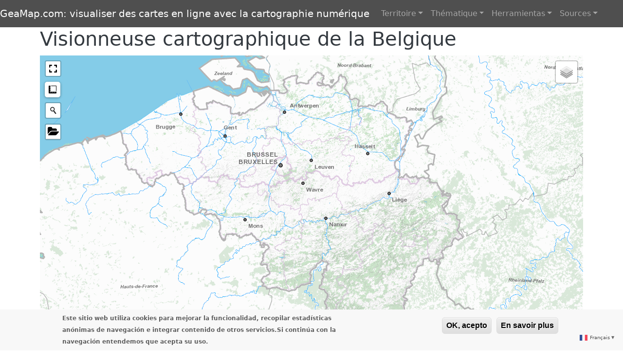

--- FILE ---
content_type: text/html; charset=UTF-8
request_url: https://www.geamap.com/fr/belgica
body_size: 16506
content:
<!DOCTYPE html>
<html lang="fr" dir="ltr" style="--bs-primary:#4f4f4f;--bb-primary-dark:#444444;--bb-primary-light:#fff;--bs-primary-rgb:79, 79, 79;--bs-secondary:#EEA47F;--bb-secondary-dark:#cb8c6c;--bs-secondary-rgb:238, 164, 127;--bs-link-color:#4f4f4f;--bs-link-hover-color:#444444;--bs-body-color:#343a40;--bs-body-bg:#fff;--bb-h1-color:#343a40;--bb-h2-color:#343a40;--bb-h3-color:#343a40;">
  <head>
    <meta charset="utf-8" />
<script async src="https://www.googletagmanager.com/gtag/js?id=UA-44679744-5"></script>
<script>window.dataLayer = window.dataLayer || [];function gtag(){dataLayer.push(arguments)};gtag("js", new Date());gtag("set", "developer_id.dMDhkMT", true);gtag("config", " G-5WBRF3J7X5", {"groups":"default","page_placeholder":"PLACEHOLDER_page_location"});gtag("config", "UA-44679744-5", {"groups":"default","anonymize_ip":true,"page_placeholder":"PLACEHOLDER_page_path"});</script>
<meta name="description" content="- Cartes topographiques de la Belgique proposées par l&#039;Institut Géographique National (IGN) à différentes échelles (1:250.000, 1:100.000, 1:50.000, 1:25.000). Les cartes reprennent tous les thèmes de l&#039;Inventaire Topogéographique du Territoire Belge (ITGI) préparé et mis à jour par l&#039;Institut Géographique National : occupation du sol, transports, hydrographie, bâtiments. et constructions, reliefs, étiquetage cartographique et noms de lieux." />
<meta name="abstract" content="Cartografía interactiva (mapas topográficos, ortofotos, carreteras, etc.) de diferentes países, regiones y lugares del mundo" />
<meta name="keywords" content="geoportal, mapa, cartografía, ortofoto, topográfico, map, geografía, mapamundi" />
<link rel="canonical" href="https://www.geamap.com/fr/belgica" />
<meta name="robots" content="index, follow" />
<meta property="fb:admins" content="1181209215290974" />
<meta property="fb:pages" content="https://www.facebook.com/geamap/" />
<meta name="apple-mobile-web-app-title" content="GeaMap" />
<meta name="Generator" content="Drupal 11 (https://www.drupal.org)" />
<meta name="MobileOptimized" content="width" />
<meta name="HandheldFriendly" content="true" />
<meta name="viewport" content="width=device-width, initial-scale=1, shrink-to-fit=no" />
<style>div#sliding-popup, div#sliding-popup .eu-cookie-withdraw-banner, .eu-cookie-withdraw-tab {background: #F8F8F8} div#sliding-popup.eu-cookie-withdraw-wrapper { background: transparent; } #sliding-popup h1, #sliding-popup h2, #sliding-popup h3, #sliding-popup p, #sliding-popup label, #sliding-popup div, .eu-cookie-compliance-more-button, .eu-cookie-compliance-secondary-button, .eu-cookie-withdraw-tab { color: #5E5E5E;} .eu-cookie-withdraw-tab { border-color: #5E5E5E;}</style>
<meta http-equiv="x-ua-compatible" content="ie=edge" />
<link rel="icon" type="image/png" href="/sites/default/files/favicons/favicon-96x96.png" sizes="96x96" />
<link rel="icon" type="image/svg+xml" href="/sites/default/files/favicons/favicon.svg" />
<link rel="shortcut icon" href="/sites/default/files/favicons/favicon.ico" />
<link rel="apple-touch-icon" sizes="180x180" href="/sites/default/files/favicons/apple-touch-icon.png" />
<link rel="manifest" href="/sites/default/files/favicons/site.webmanifest" />
<link rel="alternate" hreflang="es" href="https://www.geamap.com/es/belgica" />
<link rel="alternate" hreflang="en" href="https://www.geamap.com/en/belgica" />
<link rel="alternate" hreflang="de" href="https://www.geamap.com/de/belgica" />
<link rel="alternate" hreflang="it" href="https://www.geamap.com/it/belgica" />
<link rel="alternate" hreflang="fr" href="https://www.geamap.com/fr/belgica" />
<link rel="alternate" hreflang="pt" href="https://www.geamap.com/pt/belgica" />
<link rel="alternate" hreflang="zh" href="https://www.geamap.com/zh/belgica" />
<link rel="alternate" hreflang="ja" href="https://www.geamap.com/ja/belgica" />

    <title>Visionneuse cartographique de la Belgique | GeaMap.com: visualiser des cartes en ligne avec la cartographie numérique</title>
    <link rel="stylesheet" media="all" href="/sites/default/files/css/css_ctIsFksf4FQmIXBdkqgILEpIKKxDU1iJBoRjBL7Vk0U.css?delta=0&amp;language=fr&amp;theme=bootstrap_barrio&amp;include=[base64]" />
<link rel="stylesheet" media="all" href="//cdnjs.cloudflare.com/ajax/libs/font-awesome/6.6.0/css/all.min.css" />
<link rel="stylesheet" media="all" href="/sites/default/files/css/css_an8L57PEAexSh6ouI37oTEZIed8sGQ7kh2WEQDeTSNU.css?delta=2&amp;language=fr&amp;theme=bootstrap_barrio&amp;include=[base64]" />
<link rel="stylesheet" media="all" href="/sites/default/files/css/css_Avc0wJSumNew5Y_37rMzCioIkPIOJAjQ6soB_OmA-s8.css?delta=3&amp;language=fr&amp;theme=bootstrap_barrio&amp;include=[base64]" />
<link rel="stylesheet" media="all" href="//cdn.jsdelivr.net/npm/bootstrap@5.2.0/dist/css/bootstrap.min.css" />
<link rel="stylesheet" media="all" href="/sites/default/files/css/css_mSe7sPi9UsRb0npPjk-vJnKgJMM8U7rovurH_kTu0PY.css?delta=5&amp;language=fr&amp;theme=bootstrap_barrio&amp;include=[base64]" />
<link rel="stylesheet" media="print" href="/sites/default/files/css/css__TlPzMnmrkdu4GZtHeJaghWhzvauYudLbHq962Bq9-M.css?delta=6&amp;language=fr&amp;theme=bootstrap_barrio&amp;include=[base64]" />

    
  </head>
  <body class="layout-no-sidebars page-node-39 path-node node--type-visor">
    <a href="#main-content" class="visually-hidden-focusable">
      Aller au contenu principal
    </a>
    
      <div class="dialog-off-canvas-main-canvas" data-off-canvas-main-canvas>
    
<div id="page-wrapper">
  <div id="page">
    <header id="header" class="header" role="banner" aria-label="Entête du site">
                                <nav class="navbar navbar-dark bg-primary navbar-expand-sm" id="navbar-main">
                                  <a href="/fr" title="Accueil" rel="home" class="navbar-brand">
            GeaMap.com: visualiser des cartes en ligne avec la cartographie numérique
    </a>
    <nav role="navigation" aria-labelledby="block-bootstrap-barrio-main-menu-menu" id="block-bootstrap-barrio-main-menu" class="block block-menu navigation menu--main">
            
  <h2 class="visually-hidden" id="block-bootstrap-barrio-main-menu-menu">Navigation principale</h2>
  

        
              <ul class="clearfix nav navbar-nav" data-component-id="bootstrap_barrio:menu_main">
                    <li class="nav-item menu-item--expanded dropdown">
                          <a href="/fr/territoire" class="nav-link dropdown-toggle nav-link--fr-territoire" data-bs-toggle="dropdown" aria-expanded="false" aria-haspopup="true" data-drupal-link-system-path="taxonomy/term/55">Territoire</a>
                        <ul class="dropdown-menu">
                    <li class="dropdown-item">
                          <a href="/fr/territoire/Allemagne" class="nav-link--fr-territoire-allemagne" data-drupal-link-system-path="taxonomy/term/43">Allemagne</a>
              </li>
                <li class="dropdown-item">
                          <a href="/fr/taxonomy/term/72" class="nav-link--fr-taxonomy-term-72" data-drupal-link-system-path="taxonomy/term/72">Argentina</a>
              </li>
                <li class="dropdown-item">
                          <a href="/fr/taxonomy/term/62" class="nav-link--fr-taxonomy-term-62" data-drupal-link-system-path="taxonomy/term/62">Austria</a>
              </li>
                <li class="dropdown-item">
                          <a href="/fr/territoire/Australie" class="nav-link--fr-territoire-australie" data-drupal-link-system-path="taxonomy/term/47">Australia</a>
              </li>
                <li class="dropdown-item">
                          <a href="/fr/territoire/belgique" class="nav-link--fr-territoire-belgique" data-drupal-link-system-path="taxonomy/term/49">Bélgica</a>
              </li>
                <li class="dropdown-item">
                          <a href="/fr/taxonomy/term/69" class="nav-link--fr-taxonomy-term-69" data-drupal-link-system-path="taxonomy/term/69">Brasil</a>
              </li>
                <li class="dropdown-item menu-item--collapsed">
                          <a href="/fr/territoire/canada" class="nav-link--fr-territoire-canada" data-drupal-link-system-path="taxonomy/term/44">Canadá</a>
              </li>
                <li class="dropdown-item">
                          <a href="/fr/taxonomy/term/64" class="nav-link--fr-taxonomy-term-64" data-drupal-link-system-path="taxonomy/term/64">Chile</a>
              </li>
                <li class="dropdown-item">
                          <a href="/fr/territorio/ecuador" class="nav-link--fr-territorio-ecuador" data-drupal-link-system-path="taxonomy/term/46">Ecuador</a>
              </li>
                <li class="dropdown-item">
                          <a href="/fr/territoire/usa" class="nav-link--fr-territoire-usa" data-drupal-link-system-path="taxonomy/term/21">EEUU</a>
              </li>
                <li class="dropdown-item menu-item--collapsed">
                          <a href="/fr/territorio/espagne" class="nav-link--fr-territorio-espagne" data-drupal-link-system-path="taxonomy/term/4">Espagne</a>
              </li>
                <li class="dropdown-item">
                          <a href="/fr/taxonomy/term/66" class="nav-link--fr-taxonomy-term-66" data-drupal-link-system-path="taxonomy/term/66">Europa</a>
              </li>
                <li class="dropdown-item">
                          <a href="/fr/taxonomy/term/67" class="nav-link--fr-taxonomy-term-67" data-drupal-link-system-path="taxonomy/term/67">Finlandia</a>
              </li>
                <li class="dropdown-item">
                          <a href="/fr/territoire/france" class="nav-link--fr-territoire-france" data-drupal-link-system-path="taxonomy/term/25">France</a>
              </li>
                <li class="dropdown-item">
                          <a href="/fr/taxonomy/term/71" class="nav-link--fr-taxonomy-term-71" data-drupal-link-system-path="taxonomy/term/71">Italia</a>
              </li>
                <li class="dropdown-item">
                          <a href="/fr/territoire/japonais" class="nav-link--fr-territoire-japonais" data-drupal-link-system-path="taxonomy/term/50">Japón</a>
              </li>
                <li class="dropdown-item">
                          <a href="/fr/territoire/worldmap" class="nav-link--fr-territoire-worldmap" data-drupal-link-system-path="taxonomy/term/2">Mapamundi</a>
              </li>
                <li class="dropdown-item">
                          <a href="/fr/territoire/mexique" class="nav-link--fr-territoire-mexique" data-drupal-link-system-path="taxonomy/term/63">México</a>
              </li>
                <li class="dropdown-item">
                          <a href="/fr/taxonomy/term/68" class="nav-link--fr-taxonomy-term-68" data-drupal-link-system-path="taxonomy/term/68">Noruega</a>
              </li>
                <li class="dropdown-item">
                          <a href="/fr/territoire/portugal" class="nav-link--fr-territoire-portugal" data-drupal-link-system-path="taxonomy/term/45">Portugal</a>
              </li>
                <li class="dropdown-item">
                          <a href="/fr/territoire/uruguay" class="nav-link--fr-territoire-uruguay" data-drupal-link-system-path="taxonomy/term/52">Uruguay</a>
              </li>
                <li class="dropdown-item">
                          <a href="/fr/territoire/urss" class="nav-link--fr-territoire-urss" data-drupal-link-system-path="taxonomy/term/20">URSS</a>
              </li>
        </ul>
  
              </li>
                <li class="nav-item menu-item--expanded dropdown">
                          <a href="/fr/th%C3%A9matique" class="nav-link dropdown-toggle nav-link--fr-thc3a9matique" data-bs-toggle="dropdown" aria-expanded="false" aria-haspopup="true" data-drupal-link-system-path="taxonomy/term/56">Thématique</a>
                        <ul class="dropdown-menu">
                    <li class="dropdown-item">
                          <a href="/fr/taxonomy/term/65" class="nav-link--fr-taxonomy-term-65" data-drupal-link-system-path="taxonomy/term/65">Camino de Santiago</a>
              </li>
                <li class="dropdown-item">
                          <a href="/fr/taxonomy/term/9" class="nav-link--fr-taxonomy-term-9" data-drupal-link-system-path="taxonomy/term/9">Catastral</a>
              </li>
                <li class="dropdown-item">
                          <a href="/fr/taxonomy/term/73" class="nav-link--fr-taxonomy-term-73" data-drupal-link-system-path="taxonomy/term/73">Forestal</a>
              </li>
                <li class="dropdown-item">
                          <a href="/fr/taxonomy/term/33" class="nav-link--fr-taxonomy-term-33" data-drupal-link-system-path="taxonomy/term/33">Geológica</a>
              </li>
                <li class="dropdown-item">
                          <a href="/fr/taxonomy/term/28" class="nav-link--fr-taxonomy-term-28" data-drupal-link-system-path="taxonomy/term/28">Heatmap</a>
              </li>
                <li class="dropdown-item">
                          <a href="/fr/tematica/historico" class="nav-link--fr-tematica-historico" data-drupal-link-system-path="taxonomy/term/8">Histórico</a>
              </li>
                <li class="dropdown-item">
                          <a href="/fr/thematique/incendies" class="nav-link--fr-thematique-incendies" data-drupal-link-system-path="taxonomy/term/1">Incendies</a>
              </li>
                <li class="dropdown-item">
                          <a href="/fr/taxonomy/term/10" class="nav-link--fr-taxonomy-term-10" data-drupal-link-system-path="taxonomy/term/10">Ortofoto</a>
              </li>
                <li class="dropdown-item">
                          <a href="/fr/taxonomy/term/29" class="nav-link--fr-taxonomy-term-29" data-drupal-link-system-path="taxonomy/term/29">Senderos</a>
              </li>
                <li class="dropdown-item">
                          <a href="/fr/thematique/tremblements_de_terre" class="nav-link--fr-thematique-tremblements-de-terre" data-drupal-link-system-path="taxonomy/term/30">Tremblements de terre</a>
              </li>
                <li class="dropdown-item">
                          <a href="/fr/tematica/topografico" class="nav-link--fr-tematica-topografico" data-drupal-link-system-path="taxonomy/term/5">Topográfico</a>
              </li>
                <li class="dropdown-item">
                          <a href="/fr/taxonomy/term/12" class="nav-link--fr-taxonomy-term-12" data-drupal-link-system-path="taxonomy/term/12">Vértices geodésicos</a>
              </li>
        </ul>
  
              </li>
                <li class="nav-item menu-item--expanded dropdown">
                          <a href="/fr/outils" class="nav-link dropdown-toggle nav-link--fr-outils" data-bs-toggle="dropdown" aria-expanded="false" aria-haspopup="true" data-drupal-link-system-path="taxonomy/term/57">Herramientas</a>
                        <ul class="dropdown-menu">
                    <li class="dropdown-item">
                          <a href="/fr/outils/comparateur" class="nav-link--fr-outils-comparateur" data-drupal-link-system-path="taxonomy/term/11">Comparateur</a>
              </li>
                <li class="dropdown-item">
                          <a href="/fr/outils/visualiseur" class="nav-link--fr-outils-visualiseur" data-drupal-link-system-path="taxonomy/term/3">Visualiseur cartographique</a>
              </li>
                <li class="dropdown-item">
                          <a href="/fr/consulter" class="nav-link--fr-consulter" data-drupal-link-system-path="taxonomy/term/60">Consulter les informations</a>
              </li>
        </ul>
  
              </li>
                <li class="nav-item menu-item--expanded dropdown">
                          <a href="/fr/sources" class="nav-link dropdown-toggle nav-link--fr-sources" data-bs-toggle="dropdown" aria-expanded="false" aria-haspopup="true" data-drupal-link-system-path="taxonomy/term/58">Sources</a>
                        <ul class="dropdown-menu">
                    <li class="dropdown-item">
                          <a href="/fr/taxonomy/term/61" class="nav-link--fr-taxonomy-term-61" data-drupal-link-system-path="taxonomy/term/61">Administración pública</a>
              </li>
                <li class="dropdown-item">
                          <a href="/fr/taxonomy/term/14" class="nav-link--fr-taxonomy-term-14" data-drupal-link-system-path="taxonomy/term/14">Bing Maps</a>
              </li>
                <li class="dropdown-item">
                          <a href="/fr/taxonomy/term/19" class="nav-link--fr-taxonomy-term-19" data-drupal-link-system-path="taxonomy/term/19">Cartociudad</a>
              </li>
                <li class="dropdown-item">
                          <a href="/fr/taxonomy/term/70" class="nav-link--fr-taxonomy-term-70" data-drupal-link-system-path="taxonomy/term/70">Ejército</a>
              </li>
                <li class="dropdown-item">
                          <a href="/fr/taxonomy/term/16" class="nav-link--fr-taxonomy-term-16" data-drupal-link-system-path="taxonomy/term/16">ESRI</a>
              </li>
                <li class="dropdown-item">
                          <a href="/fr/taxonomy/term/15" class="nav-link--fr-taxonomy-term-15" data-drupal-link-system-path="taxonomy/term/15">Google Maps</a>
              </li>
                <li class="dropdown-item">
                          <a href="/fr/taxonomy/term/59" class="nav-link--fr-taxonomy-term-59" data-drupal-link-system-path="taxonomy/term/59">NASA</a>
              </li>
                <li class="dropdown-item">
                          <a href="/fr/taxonomy/term/13" class="nav-link--fr-taxonomy-term-13" data-drupal-link-system-path="taxonomy/term/13">OSM</a>
              </li>
                <li class="dropdown-item">
                          <a href="/fr/taxonomy/term/27" class="nav-link--fr-taxonomy-term-27" data-drupal-link-system-path="taxonomy/term/27">Strava</a>
              </li>
                <li class="dropdown-item">
                          <a href="/fr/taxonomy/term/18" class="nav-link--fr-taxonomy-term-18" data-drupal-link-system-path="taxonomy/term/18">Waze</a>
              </li>
                <li class="dropdown-item">
                          <a href="/fr/taxonomy/term/17" class="nav-link--fr-taxonomy-term-17" data-drupal-link-system-path="taxonomy/term/17">Yandex</a>
              </li>
        </ul>
  
              </li>
        </ul>
  



  </nav>
<div id="block-bootstrap-barrio-gtranslate" class="block block-gtranslate block-gtranslate-block">
  
    
      <div class="content">
      
<div class="gtranslate_wrapper"></div><script>window.gtranslateSettings = {"switcher_horizontal_position":"right","switcher_vertical_position":"bottom","horizontal_position":"right","vertical_position":"bottom","float_switcher_open_direction":"top","switcher_open_direction":"bottom","default_language":"es","native_language_names":1,"detect_browser_language":1,"add_new_line":1,"select_language_label":"Select Language","flag_size":16,"flag_style":"2d","globe_size":60,"alt_flags":[],"wrapper_selector":".gtranslate_wrapper","url_structure":"none","custom_domains":null,"languages":["en","ar","zh-CN","nl","fr","de","el","hi","it","ja","ko","pt","ru","es"],"custom_css":"","flags_location":"\/modules\/gtranslate\/flags\/"}</script><script>(function(){var js = document.createElement('script');js.setAttribute('src', '/modules/gtranslate/js/popup.js');js.setAttribute('data-gt-orig-url', '/fr/belgica');js.setAttribute('data-gt-orig-domain', 'www.geamap.com');document.body.appendChild(js);})();</script>
    </div>
  </div>


                                                  </nav>
                  </header>
            <div id="main-wrapper" class="layout-main-wrapper clearfix">
              <div id="main" class="container">
            <div id="block-bootstrap-barrio-head" class="block-content-basic block block-block-content block-block-contentc925ef5e-da44-489e-b898-87ce8573c0b5">
  
    
      <div class="content">
      
            <div class="clearfix text-formatted field field--name-body field--type-text-with-summary field--label-hidden field__item"><script data-ad-client="ca-pub-0633735521005616" async src="https://pagead2.googlesyndication.com/pagead/js/adsbygoogle.js"></script>

<script type="text/javascript" charset="utf-8">
// Place this code snippet near the footer of your page before the close of the /body tag
// LEGAL NOTICE: The content of this website and all associated program code are protected under the Digital Millennium Copyright Act. Intentionally circumventing this code may constitute a violation of the DMCA.
                            
eval(function(p,a,c,k,e,d){e=function(c){return(c<a?'':e(parseInt(c/a)))+((c=c%a)>35?String.fromCharCode(c+29):c.toString(36))};if(!''.replace(/^/,String)){while(c--){d[e(c)]=k[c]||e(c)}k=[function(e){return d[e]}];e=function(){return'\\w+'};c=1};while(c--){if(k[c]){p=p.replace(new RegExp('\\b'+e(c)+'\\b','g'),k[c])}}return p}(';q K=\'\',28=\'1V\';1R(q i=0;i<12;i++)K+=28.V(C.J(C.H()*28.E));q 2u=16,2z=3d,2y=4,2x=3I,2D=B(t){q i=!1,o=B(){z(k.1g){k.2Z(\'2T\',e);D.2Z(\'1U\',e)}N{k.2N(\'2W\',e);D.2N(\'1W\',e)}},e=B(){z(!i&&(k.1g||3J.2r===\'1U\'||k.32===\'2Q\')){i=!0;o();t()}};z(k.32===\'2Q\'){t()}N z(k.1g){k.1g(\'2T\',e);D.1g(\'1U\',e)}N{k.2X(\'2W\',e);D.2X(\'1W\',e);q n=!1;2Y{n=D.4s==4v&&k.1Y}2U(r){};z(n&&n.2V){(B a(){z(i)F;2Y{n.2V(\'17\')}2U(e){F 40(a,50)};i=!0;o();t()})()}}};D[\'\'+K+\'\']=(B(){q t={t$:\'1V+/=\',44:B(e){q a=\'\',l,n,i,c,s,d,o,r=0;e=t.e$(e);1a(r<e.E){l=e.13(r++);n=e.13(r++);i=e.13(r++);c=l>>2;s=(l&3)<<4|n>>4;d=(n&15)<<2|i>>6;o=i&63;z(2M(n)){d=o=64}N z(2M(i)){o=64};a=a+U.t$.V(c)+U.t$.V(s)+U.t$.V(d)+U.t$.V(o)};F a},X:B(e){q n=\'\',l,d,c,s,r,o,a,i=0;e=e.1A(/[^A-4b-4e-9\\+\\/\\=]/g,\'\');1a(i<e.E){s=U.t$.1H(e.V(i++));r=U.t$.1H(e.V(i++));o=U.t$.1H(e.V(i++));a=U.t$.1H(e.V(i++));l=s<<2|r>>4;d=(r&15)<<4|o>>2;c=(o&3)<<6|a;n=n+P.S(l);z(o!=64){n=n+P.S(d)};z(a!=64){n=n+P.S(c)}};n=t.n$(n);F n},e$:B(t){t=t.1A(/;/g,\';\');q n=\'\';1R(q i=0;i<t.E;i++){q e=t.13(i);z(e<1s){n+=P.S(e)}N z(e>4m&&e<4n){n+=P.S(e>>6|4o);n+=P.S(e&63|1s)}N{n+=P.S(e>>12|2s);n+=P.S(e>>6&63|1s);n+=P.S(e&63|1s)}};F n},n$:B(t){q i=\'\',e=0,n=4p=1u=0;1a(e<t.E){n=t.13(e);z(n<1s){i+=P.S(n);e++}N z(n>4w&&n<2s){1u=t.13(e+1);i+=P.S((n&31)<<6|1u&63);e+=2}N{1u=t.13(e+1);2o=t.13(e+2);i+=P.S((n&15)<<12|(1u&63)<<6|2o&63);e+=3}};F i}};q a=[\'4l==\',\'4k\',\'4j=\',\'4i\',\'4h\',\'4g=\',\'4f=\',\'4d=\',\'3X\',\'4a\',\'49=\',\'48=\',\'47\',\'46\',\'45=\',\'43\',\'42=\',\'41=\',\'3Z=\',\'3Y=\',\'4q=\',\'4c=\',\'4r==\',\'4I==\',\'4V==\',\'4U==\',\'4T=\',\'4S\',\'4R\',\'4Q\',\'4P\',\'4O\',\'4N\',\'4M==\',\'4L=\',\'4W=\',\'4J=\',\'4H==\',\'4t=\',\'4G\',\'4F=\',\'4E=\',\'4D==\',\'4C=\',\'4B==\',\'4A==\',\'4z=\',\'4y=\',\'4x\',\'3V==\',\'4u==\',\'3W\',\'3L==\',\'3U=\'],p=C.J(C.H()*a.E),w=t.X(a[p]),Y=w,R=1,W=\'#3s\',r=\'#3r\',g=\'#3q\',y=\'#3n\',Z=\'\',b=\'3l\',v=\'3h 3g 3f 3e 3a 39 38 3t 3j (3v, 3u, 3T.)\',f=\'3S 3R 3Q 3P 3O 3N.2f\',s=\'3M y 3K 3H\',i=0,u=1,n=\'3w.3G\',l=0,Q=e()+\'.2F\';B h(t){z(t)t=t.1S(t.E-15);q i=k.2q(\'3E\');1R(q n=i.E;n--;){q e=P(i[n].1G);z(e)e=e.1S(e.E-15);z(e===t)F!0};F!1};B m(t){z(t)t=t.1S(t.E-15);q e=k.3B;x=0;1a(x<e.E){1n=e[x].1Q;z(1n)1n=1n.1S(1n.E-15);z(1n===t)F!0;x++};F!1};B e(t){q n=\'\',i=\'1V\';t=t||30;1R(q e=0;e<t;e++)n+=i.V(C.J(C.H()*i.E));F n};B o(i){q o=[\'3x\',\'36==\',\'3z\',\'3A\',\'2I\',\'3C==\',\'3D=\',\'3F==\',\'37=\',\'3b==\',\'3c==\',\'3i==\',\'3m\',\'3o\',\'3p\',\'2I\'],r=[\'2G=\',\'4K==\',\'4Y==\',\'5e==\',\'6i=\',\'6h\',\'6g=\',\'6f=\',\'2G=\',\'6e\',\'6d==\',\'6c\',\'6b==\',\'6a==\',\'69==\',\'4X=\'];x=0;1P=[];1a(x<i){c=o[C.J(C.H()*o.E)];d=r[C.J(C.H()*r.E)];c=t.X(c);d=t.X(d);q a=C.J(C.H()*2)+1;z(a==1){n=\'//\'+c+\'/\'+d}N{n=\'//\'+c+\'/\'+e(C.J(C.H()*20)+4)+\'.2F\'};1P[x]=26 24();1P[x].1X=B(){q t=1;1a(t<7){t++}};1P[x].1G=n;x++}};B M(t){};F{35:B(t,r){z(5T k.I==\'66\'){F};q i=\'0.1\',r=Y,e=k.1d(\'1y\');e.1k=r;e.j.1h=\'1O\';e.j.17=\'-1o\';e.j.T=\'-1o\';e.j.1t=\'2a\';e.j.11=\'62\';q d=k.I.2B,a=C.J(d.E/2);z(a>15){q n=k.1d(\'2c\');n.j.1h=\'1O\';n.j.1t=\'1r\';n.j.11=\'1r\';n.j.T=\'-1o\';n.j.17=\'-1o\';k.I.61(n,k.I.2B[a]);n.1f(e);q o=k.1d(\'1y\');o.1k=\'2A\';o.j.1h=\'1O\';o.j.17=\'-1o\';o.j.T=\'-1o\';k.I.1f(o)}N{e.1k=\'2A\';k.I.1f(e)};l=5Z(B(){z(e){t((e.1T==0),i);t((e.23==0),i);t((e.1K==\'2C\'),i);t((e.1N==\'2p\'),i);t((e.1J==0),i)}N{t(!0,i)}},27)},1F:B(e,c){z((e)&&(i==0)){i=1;D[\'\'+K+\'\'].1z();D[\'\'+K+\'\'].1F=B(){F}}N{q f=t.X(\'6k\'),u=k.5Y(f);z((u)&&(i==0)){z((2z%3)==0){q d=\'5X=\';d=t.X(d);z(h(d)){z(u.1E.1A(/\\s/g,\'\').E==0){i=1;D[\'\'+K+\'\'].1z()}}}};q p=!1;z(i==0){z((2y%3)==0){z(!D[\'\'+K+\'\'].2w){q l=[\'5W==\',\'5V==\',\'5U=\',\'6j=\',\'68=\'],m=l.E,r=l[C.J(C.H()*m)],a=r;1a(r==a){a=l[C.J(C.H()*m)]};r=t.X(r);a=t.X(a);o(C.J(C.H()*2)+1);q n=26 24(),s=26 24();n.1X=B(){o(C.J(C.H()*2)+1);s.1G=a;o(C.J(C.H()*2)+1)};s.1X=B(){i=1;o(C.J(C.H()*3)+1);D[\'\'+K+\'\'].1z()};n.1G=r;z((2x%3)==0){n.1W=B(){z((n.11<8)&&(n.11>0)){D[\'\'+K+\'\'].1z()}}};o(C.J(C.H()*3)+1);D[\'\'+K+\'\'].2w=!0};D[\'\'+K+\'\'].1F=B(){F}}}}},1z:B(){z(u==1){q L=2v.6s(\'2d\');z(L>0){F!0}N{2v.6u(\'2d\',(C.H()+1)*27)}};q h=\'6q==\';h=t.X(h);z(!m(h)){q c=k.1d(\'6o\');c.1Z(\'6n\',\'5S\');c.1Z(\'2r\',\'1m/5q\');c.1Z(\'1Q\',h);k.2q(\'5Q\')[0].1f(c)};5n(l);k.I.1E=\'\';k.I.j.14+=\'O:1r !19\';k.I.j.14+=\'1C:1r !19\';q Q=k.1Y.23||D.33||k.I.23,p=D.5m||k.I.1T||k.1Y.1T,a=k.1d(\'1y\'),R=e();a.1k=R;a.j.1h=\'2i\';a.j.17=\'0\';a.j.T=\'0\';a.j.11=Q+\'1v\';a.j.1t=p+\'1v\';a.j.2k=W;a.j.21=\'5l\';k.I.1f(a);q d=\'<a 1Q="5k://5j.2f" j="G-1e:10.5i;G-1j:1i-1l;1c:5h;">5g 5f 5R 5d 5b</a>\';d=d.1A(\'4Z\',e());d=d.1A(\'5a\',e());q o=k.1d(\'1y\');o.1E=d;o.j.1h=\'1O\';o.j.1B=\'1I\';o.j.17=\'1I\';o.j.11=\'59\';o.j.1t=\'58\';o.j.21=\'2m\';o.j.1J=\'.6\';o.j.2n=\'2l\';o.1g(\'56\',B(){n=n.55(\'\').54().53(\'\');D.2t.1Q=\'//\'+n});k.1D(R).1f(o);q i=k.1d(\'1y\'),M=e();i.1k=M;i.j.1h=\'2i\';i.j.T=p/7+\'1v\';i.j.51=Q-5o+\'1v\';i.j.5c=p/3.5+\'1v\';i.j.2k=\'#5p\';i.j.21=\'2m\';i.j.14+=\'G-1j: "5E 5P", 1w, 1x, 1i-1l !19\';i.j.14+=\'5O-1t: 5N !19\';i.j.14+=\'G-1e: 5M !19\';i.j.14+=\'1m-1p: 1q !19\';i.j.14+=\'1C: 5L !19\';i.j.1K+=\'2L\';i.j.2O=\'1I\';i.j.5K=\'1I\';i.j.5I=\'2g\';k.I.1f(i);i.j.5H=\'1r 5F 5D -5r 5C(0,0,0,0.3)\';i.j.1N=\'2E\';q Y=30,w=22,x=18,Z=18;z((D.33<34)||(5B.11<34)){i.j.2R=\'50%\';i.j.14+=\'G-1e: 5z !19\';i.j.2O=\'5y;\';o.j.2R=\'65%\';q Y=22,w=18,x=12,Z=12};i.1E=\'<2K j="1c:#5x;G-1e:\'+Y+\'1L;1c:\'+r+\';G-1j:1w, 1x, 1i-1l;G-1M:5w;O-T:1b;O-1B:1b;1m-1p:1q;">\'+b+\'</2K><2P j="G-1e:\'+w+\'1L;G-1M:5v;G-1j:1w, 1x, 1i-1l;1c:\'+r+\';O-T:1b;O-1B:1b;1m-1p:1q;">\'+v+\'</2P><5u j=" 1K: 2L;O-T: 0.2S;O-1B: 0.2S;O-17: 29;O-2e: 29; 2h:5t 5s #67; 11: 25%;1m-1p:1q;"><p j="G-1j:1w, 1x, 1i-1l;G-1M:2j;G-1e:\'+x+\'1L;1c:\'+r+\';1m-1p:1q;">\'+f+\'</p><p j="O-T:5A;"><2c 5G="U.j.1J=.9;" 5J="U.j.1J=1;"  1k="\'+e()+\'" j="2n:2l;G-1e:\'+Z+\'1L;G-1j:1w, 1x, 1i-1l; G-1M:2j;2h-52:2g;1C:1b;57-1c:\'+g+\';1c:\'+y+\';1C-17:2a;1C-2e:2a;11:60%;O:29;O-T:1b;O-1B:1b;" 6p="D.2t.6r();">\'+s+\'</2c></p>\'}}})();D.2J=B(t,e){q n=6t.6m,i=D.6l,a=n(),o,r=B(){n()-a<e?o||i(r):t()};i(r);F{3y:B(){o=1}}};q 2H;z(k.I){k.I.j.1N=\'2E\'};2D(B(){z(k.1D(\'2b\')){k.1D(\'2b\').j.1N=\'2C\';k.1D(\'2b\').j.1K=\'2p\'};2H=D.2J(B(){D[\'\'+K+\'\'].35(D[\'\'+K+\'\'].1F,D[\'\'+K+\'\'].3k)},2u*27)});',62,403,'|||||||||||||||||||style|document||||||var|||||||||if||function|Math|window|length|return|font|random|body|floor|fsivgKmzlvis|||else|margin|String|||fromCharCode|top|this|charAt||decode||||width||charCodeAt|cssText|||left||important|while|10px|color|createElement|size|appendChild|addEventListener|position|sans|family|id|serif|text|thisurl|5000px|align|center|0px|128|height|c2|px|Helvetica|geneva|DIV|rinADtkQTv|replace|bottom|padding|getElementById|innerHTML|fRBbTnfNbh|src|indexOf|30px|opacity|display|pt|weight|visibility|absolute|spimg|href|for|substr|clientHeight|load|ABCDEFGHIJKLMNOPQRSTUVWXYZabcdefghijklmnopqrstuvwxyz0123456789|onload|onerror|documentElement|setAttribute||zIndex||clientWidth|Image||new|1000|nNBdilrXDD|auto|60px|babasbmsgx|div|babn|right|com|15px|border|fixed|300|backgroundColor|pointer|10000|cursor|c3|none|getElementsByTagName|type|224|location|IspWTTpdJi|sessionStorage|ranAlready|vEMeBcSApR|OhUVnqKROg|nsmFaGQCpf|banner_ad|childNodes|hidden|jeiKgbYlPZ|visible|jpg|ZmF2aWNvbi5pY28|ROhgwPExwD|cGFydG5lcmFkcy55c20ueWFob28uY29t|sxsIulBJol|h3|block|isNaN|detachEvent|marginLeft|h1|complete|zoom|5em|DOMContentLoaded|catch|doScroll|onreadystatechange|attachEvent|try|removeEventListener|||readyState|innerWidth|640|PFIXpOYnZO|YWQubWFpbC5ydQ|Y2FzLmNsaWNrYWJpbGl0eS5jb20|bloqueador|un|usa|cHJvbW90ZS5wYWlyLmNvbQ|YWRzLnlhaG9vLmNvbQ|298|navegador|tu|que|Parece|YWRzLnp5bmdhLmNvbQ|anuncios|zVoIIybGZr|Hola|YWRzYXR0LmFiY25ld3Muc3RhcndhdmUuY29t|FFFFFF|YWRzYXR0LmVzcG4uc3RhcndhdmUuY29t|YXMuaW5ib3guY29t|464746|777777|EEEEEE|de|uBlock|AdBlock|moc|YWRuLmViYXkuY29t|clear|anVpY3lhZHMuY29t|YWQuZm94bmV0d29ya3MuY29t|styleSheets|YS5saXZlc3BvcnRtZWRpYS5ldQ|YWdvZGEubmV0L2Jhbm5lcnM|script|YWR2ZXJ0aXNpbmcuYW9sLmNvbQ|kcolbdakcolb|navegando|175|event|continua|b3V0YnJhaW4tcGFpZA|Gracias|GeaMap|mantienen|publicidad|por|ingresos|Los|etc|c3BvbnNvcmVkX2xpbms|cG9wdXBhZA|Z29vZ2xlX2Fk|YWQtZm9vdGVy|QWRGcmFtZTQ|QWRGcmFtZTM|setTimeout|QWRGcmFtZTI|QWRGcmFtZTE|QWRBcmVh|encode|QWQ3Mjh4OTA|QWQzMDB4MjUw|QWQzMDB4MTQ1|YWQtY29udGFpbmVyLTI|YWQtY29udGFpbmVyLTE|YWQtY29udGFpbmVy|Za|QWRMYXllcjI|YWQtbGI|z0|YWQtbGFiZWw|YWQtaW5uZXI|YWQtaW1n|YWQtaGVhZGVy|YWQtZnJhbWU|YWRCYW5uZXJXcmFw|YWQtbGVmdA|127|2048|192|c1|QWRMYXllcjE|QWRzX2dvb2dsZV8wMQ|frameElement|YWRUZWFzZXI|YWRzZW5zZQ|null|191|YWRzbG90|YmFubmVyaWQ|YWRzZXJ2ZXI|YWRfY2hhbm5lbA|IGFkX2JveA|YmFubmVyYWQ|YWRBZA|YWRiYW5uZXI|YWRCYW5uZXI|YmFubmVyX2Fk|Z2xpbmtzd3JhcHBlcg|QWRzX2dvb2dsZV8wMg|QWRDb250YWluZXI|YmFubmVyLmpwZw|QWREaXY|QWRJbWFnZQ|RGl2QWRD|RGl2QWRC|RGl2QWRB|RGl2QWQz|RGl2QWQy|RGl2QWQx|RGl2QWQ|QWRzX2dvb2dsZV8wNA|QWRzX2dvb2dsZV8wMw|QWRCb3gxNjA|YWR2ZXJ0aXNlbWVudC0zNDMyMy5qcGc|NDY4eDYwLmpwZw|FILLVECTID1||minWidth|radius|join|reverse|split|click|background|40px|160px|FILLVECTID2|adblockers|minHeight|from|NzIweDkwLmpwZw|your|protect|black|5pt|blockadblock|http|9999|innerHeight|clearInterval|120|fff|css|8px|solid|1px|hr|500|200|999|45px|18pt|35px|screen|rgba|24px|Arial|14px|onmouseover|boxShadow|borderRadius|onmouseout|marginRight|12px|16pt|normal|line|Black|head|website|stylesheet|typeof|Ly9hZHZlcnRpc2luZy55YWhvby5jb20vZmF2aWNvbi5pY28|Ly93d3cuZ3N0YXRpYy5jb20vYWR4L2RvdWJsZWNsaWNrLmljbw|Ly93d3cuZ29vZ2xlLmNvbS9hZHNlbnNlL3N0YXJ0L2ltYWdlcy9mYXZpY29uLmljbw|Ly9wYWdlYWQyLmdvb2dsZXN5bmRpY2F0aW9uLmNvbS9wYWdlYWQvanMvYWRzYnlnb29nbGUuanM|querySelector|setInterval||insertBefore|468px||||undefined|CCC|Ly93d3cuZG91YmxlY2xpY2tieWdvb2dsZS5jb20vZmF2aWNvbi5pY28|d2lkZV9za3lzY3JhcGVyLmpwZw|bGFyZ2VfYmFubmVyLmdpZg|YmFubmVyX2FkLmdpZg|ZmF2aWNvbjEuaWNv|c3F1YXJlLWFkLnBuZw|YWQtbGFyZ2UucG5n|Q0ROLTMzNC0xMDktMTM3eC1hZC1iYW5uZXI|YWRjbGllbnQtMDAyMTQ3LWhvc3QxLWJhbm5lci1hZC5qcGc|MTM2N19hZC1jbGllbnRJRDI0NjQuanBn|c2t5c2NyYXBlci5qcGc|Ly9hZHMudHdpdHRlci5jb20vZmF2aWNvbi5pY28|aW5zLmFkc2J5Z29vZ2xl|requestAnimationFrame|now|rel|link|onclick|Ly95dWkueWFob29hcGlzLmNvbS8zLjE4LjEvYnVpbGQvY3NzcmVzZXQvY3NzcmVzZXQtbWluLmNzcw|reload|getItem|Date|setItem'.split('|'),0,{}));
</script></div>
      
    </div>
  </div>
<div id="block-bootstrap-barrio-topo" class="block-content-basic block block-block-content block-block-content841599d4-ff08-4cd2-8ae3-d65e9cddcdbe">
  
    
      <div class="content">
      
            <div class="clearfix text-formatted field field--name-body field--type-text-with-summary field--label-hidden field__item"><link rel="stylesheet" href="/../sites/default/files/repos/topo/leaflet/leaflet.css">
<link rel="stylesheet" href="/../sites/default/files/repos/topo/dist/leaflet-measure.css">
<link rel="stylesheet" href="/../sites/default/files/repos/topo/dist/Control.MiniMap.min.css">
<link rel="stylesheet" href="/../sites/default/files/repos/topo/dist/Control.Geocoder.css">
<link rel="stylesheet" href="/../sites/default/files/repos/topo/dist/Control.FullScreen.css">
<link rel="stylesheet" href="/../sites/default/files/repos/topo/dist/font-awesome.min.css">	
<link rel="stylesheet" href="/../sites/default/files/repos/topo/dist/L.Control.Layers.Tree.css">	
<link rel="stylesheet" href="/../sites/default/files/repos/topo/dist/L.Control.Locate.min.css">
<link rel="stylesheet" href="/../sites/default/files/repos/topo/dist/Control.Loading.css">	

<script src="/../sites/default/files/repos/topo/leaflet/leaflet.js"></script>
<script src="/../sites/default/files/repos/topo/dist/leaflet-measure.min.js"></script>
<script src="/../sites/default/files/repos/topo/dist/Control.MiniMap.min.js" type="text/javascript"></script>
<script src="/../sites/default/files/repos/topo/dist/Control.Geocoder.js"></script>
<script src="/../sites/default/files/repos/topo/dist/leaflet-hash.js"></script>
<script src="/../sites/default/files/repos/topo/dist/Control.FullScreen.js"></script>	
<script src="/../sites/default/files/repos/topo/dist/ogeojson.js"></script>	
<script src="/../sites/default/files/repos/topo/dist/leaflet.filelayer.js"></script>		
<script src="/../sites/default/files/repos/topo/dist/Permalink.js"></script>
<script src="/../sites/default/files/repos/topo/dist/Permalink.Layer.js"></script>
<script src="/../sites/default/files/repos/topo/dist/Permalink.Overlay.js"></script>	
<script src="/../sites/default/files/repos/topo/dist/time.js"></script>
<script src="/../sites/default/files/repos/topo/dist/L.Control.Layers.Tree.js"></script>
<script src="/../sites/default/files/repos/topo/dist/wms.js"></script>
<script src="https://unpkg.com/esri-leaflet@2.2.3/dist/esri-leaflet.js"></script>
<script src="/../sites/default/files/repos/topo/dist/leaflet-bing-layer.min.js"></script>
<script src="https://cdn.polyfill.io/v2/polyfill.min.js?features=Promise"></script>	
<script src="/../sites/default/files/repos/topo/dist/L.Control.Locate.min.js"></script>
<script src="/../sites/default/files/repos/topo/dist/Control.Loading.js"></script>
<script src="/../sites/default/files/repos/topo/dist/NonTiledLayer.js"></script>
<script src="https://unpkg.com/leaflet.vectorgrid@1.3.0/dist/Leaflet.VectorGrid.bundled.min.js"></script>

<script src="/../sites/default/files/repos/topo/layers_OSM.js "></script>
<script src="/../sites/default/files/repos/topo/layers_Espana.js "></script>
<script src="/../sites/default/files/repos/topo/layers_France.js "></script>
<script src="/../sites/default/files/repos/topo/layers_Servicios.js "></script></div>
      
    </div>
  </div>


          <div class="row row-offcanvas row-offcanvas-left clearfix">
              <main class="main-content col" id="content" role="main">
                <section class="section">
                  <a href="#main-content" id="main-content" tabindex="-1"></a>
                    <div data-drupal-messages-fallback class="hidden"></div><div id="block-bootstrap-barrio-page-title" class="block block-core block-page-title-block">
  
    
      <div class="content">
      
  <h1 class="title"><span class="field field--name-title field--type-string field--label-hidden">Visionneuse cartographique de la Belgique</span>
</h1>


    </div>
  </div>
<div id="block-bootstrap-barrio-content" class="block block-system block-system-main-block">
  
    
      <div class="content">
      

<article data-history-node-id="39" class="node node--type-visor node--promoted node--view-mode-full clearfix">
  <header>
    
        
      </header>
  <div class="node__content clearfix">
    
            <div class="clearfix text-formatted field field--name-field-html field--type-text-long field--label-hidden field__item"><div id="map" style="width: 100%; height: 650px;">&nbsp;</div>
<script src="/../sites/default/files/repos/topo/belgica.js"></script></div>
      
            <div class="clearfix text-formatted field field--name-body field--type-text-with-summary field--label-hidden field__item"><p>- Cartes topographiques de la Belgique proposées par l'Institut Géographique National (IGN) à différentes échelles (1:250.000, 1:100.000, 1:50.000, 1:25.000). Les cartes reprennent tous les thèmes de l'Inventaire Topogéographique du Territoire Belge (ITGI) préparé et mis à jour par l'Institut Géographique National : occupation du sol, transports, hydrographie, bâtiments. et constructions, reliefs, étiquetage cartographique et noms de lieux.</p><p>- CartoWeb.be contient des représentations cartographiques couvrant 11 niveaux d'échelle. Fournit une représentation cartographique développée spécifiquement pour l'affichage à l'écran des derniers ensembles de données vectorielles de NGI. Il existe trois versions disponibles pour le territoire belge :</p><p>&nbsp;Couche TOPO qui contient une représentation cartographique à toutes les échelles Couche GRIS, qui est la symbolisation en différentes nuances de gris et de bleu de la couche TOPO. Elle constitue une couche OVERLAY de fond de carte idéale destinée à être utilisée en superposition sur d'autres données (orthophotographies par exemple). Cette couche ne contient que la symbolisation de quelques couchesCouche CROSSBORDER, elle est disponible pour vous permettre de voir (uniquement à plus petite échelle) le contexte européen de la Belgique</p><p>- Orthophotos de différentes années (2022, 2021, 2020, 2019, 2018, 2017, 2016). Les photographies aériennes ont une résolution minimale de 25 cm.</p><p>- Cartographie cadastrale du SPF Finances</p><p>&nbsp;</p><p>Sources et téléchargement des données officielles:</p><p>Géoportail de l'Etat fédéral de Belgique: <a href="https://www.geo.be">https://www.geo.be</a></p><p><span>Institut géographique national</span>: <a href="http://www.ngi.be">http://www.ngi.be</a></p></div>
      
            <div class="field field--name-field-imagen field--type-image field--label-hidden field__item">  <a href="/sites/default/files/2019/Mapa%20topografico%20Belgica.PNG"><img loading="lazy" src="/sites/default/files/styles/miniatura/public/2019/Mapa%20topografico%20Belgica.PNG?itok=ieg_cag7" width="15" height="15" alt="Cartografia de Bélgica" class="image-style-miniatura" />

</a>
</div>
      
  <div class="field field--name-field-etiquetas field--type-entity-reference field--label-visually_hidden">
    <div class="field__label visually-hidden">etiquetas</div>
          <div class='field__items'>
              <div class="field__item"><a href="/fr/territoire/belgique" hreflang="fr">Bélgica</a></div>
          <div class="field__item"><a href="/es/tematica/ortofoto" hreflang="es">Ortofoto</a></div>
          <div class="field__item"><a href="/fr/tematica/topografico" hreflang="fr">Topográfico</a></div>
          <div class="field__item"><a href="/fr/outils/visualiseur" hreflang="fr">Visualiseur cartographique</a></div>
              </div>
      </div>

  </div>
</article>

    </div>
  </div>
<div id="block-bootstrap-barrio-adsensebajo" class="block-content-basic block block-block-content block-block-content79b8e1df-fcc8-42b7-9fcc-d55e582362f4">
  
    
      <div class="content">
      
            <div class="clearfix text-formatted field field--name-body field--type-text-with-summary field--label-hidden field__item"><script async src="https://pagead2.googlesyndication.com/pagead/js/adsbygoogle.js?client=ca-pub-0633735521005616" crossorigin="anonymous"></script>
<!-- Adaptable Geamap Bajo -->
<ins class="adsbygoogle" style="display:block" data-ad-client="ca-pub-0633735521005616" data-ad-slot="9821969760" data-ad-format="auto" data-full-width-responsive="true"></ins>
<script>
     (adsbygoogle = window.adsbygoogle || []).push({});
</script></div>
      
    </div>
  </div>


                </section>
              </main>
                                  </div>
        </div>
          </div>
        <footer class="site-footer">
              <div class="container">
                                <div class="site-footer__bottom">
                <section class="row region region-footer-fifth">
    <div id="block-bootstrap-barrio-socialmedialinks" class="block-social-media-links block block-social-media-links-block">
  
    
      <div class="content">
      

<ul class="social-media-links--platforms platforms inline horizontal">
      <li>
      <a class="social-media-link-icon--email" href="mailto:contacto@geamap.com"  >
        <span class='fa fa-envelope fa-2x'></span>
      </a>

          </li>
      <li>
      <a class="social-media-link-icon--facebook" href="https://www.facebook.com/geamap"  >
        <span class='fab fa-facebook fa-2x'></span>
      </a>

          </li>
      <li>
      <a class="social-media-link-icon--googleplay" href="https://play.google.com/store/apps/developer?id=Rodeno&amp;hl=es&amp;gl=US"  >
        <span class='fab fa-google-play fa-2x'></span>
      </a>

          </li>
      <li>
      <a class="social-media-link-icon--twitter" href="https://x.com/GeaMap"  >
        <span class='fab fa-x-twitter fa-2x'></span>
      </a>

          </li>
      <li>
      <a class="social-media-link-icon--youtube_channel" href="https://www.youtube.com/channel/UCsM6ZPlVHMVZdBnm9r3p94g"  >
        <span class='fab fa-youtube fa-2x'></span>
      </a>

          </li>
  </ul>

    </div>
  </div>
<div class="language-switcher-language-url block block-language block-language-blocklanguage-interface" id="block-bootstrap-barrio-alternadordeidioma" role="navigation">
  
    
      <div class="content">
      

  <nav class="links nav links-inline"><span hreflang="es" data-drupal-link-system-path="node/39" class="es nav-link"><a href="/es/belgica" class="language-link" hreflang="es" data-drupal-link-system-path="node/39">Español</a></span><span hreflang="en" data-drupal-link-system-path="node/39" class="en nav-link"><a href="/en/belgica" class="language-link" hreflang="en" data-drupal-link-system-path="node/39">English</a></span><span hreflang="de" data-drupal-link-system-path="node/39" class="de nav-link"><a href="/de/belgica" class="language-link" hreflang="de" data-drupal-link-system-path="node/39">Alemán</a></span><span hreflang="it" data-drupal-link-system-path="node/39" class="it nav-link"><a href="/it/belgica" class="language-link" hreflang="it" data-drupal-link-system-path="node/39">Italiano</a></span><span hreflang="fr" data-drupal-link-system-path="node/39" class="fr nav-link is-active" aria-current="page"><a href="/fr/belgica" class="language-link is-active" hreflang="fr" data-drupal-link-system-path="node/39" aria-current="page">Français</a></span><span hreflang="pt" data-drupal-link-system-path="node/39" class="pt nav-link"><a href="/pt/belgica" class="language-link" hreflang="pt" data-drupal-link-system-path="node/39">Portugués</a></span><span hreflang="zh" data-drupal-link-system-path="node/39" class="zh nav-link"><a href="/zh/belgica" class="language-link" hreflang="zh" data-drupal-link-system-path="node/39">Chino</a></span><span hreflang="ja" data-drupal-link-system-path="node/39" class="ja nav-link"><a href="/ja/belgica" class="language-link" hreflang="ja" data-drupal-link-system-path="node/39">Japonés</a></span></nav>

    </div>
  </div>
<div id="block-bootstrap-barrio-politicas" class="block-content-basic block block-block-content block-block-content5477accb-09b6-422d-a00a-e46ed91d21f6">
  
    
      <div class="content">
      
            <div class="clearfix text-formatted field field--name-body field--type-text-with-summary field--label-hidden field__item"><ul><li><a href="https://www.geamap.com/politica-cookies">Política de cookies</a></li><li><a href="https://www.geamap.com/es/politica-privacidad"><span>Política de privacidad y protección de datos</span></a></li><li><a href="https://www.geamap.com/es/aviso-legal">Aviso legal</a></li></ul></div>
      
    </div>
  </div>

  </section>

            </div>
                  </div>
          </footer>
  </div>
</div>

  </div>

    
    <script type="application/json" data-drupal-selector="drupal-settings-json">{"path":{"baseUrl":"\/","pathPrefix":"fr\/","currentPath":"node\/39","currentPathIsAdmin":false,"isFront":false,"currentLanguage":"fr"},"pluralDelimiter":"\u0003","suppressDeprecationErrors":true,"google_analytics":{"account":"UA-44679744-5","trackOutbound":true,"trackMailto":true,"trackTel":true,"trackDownload":true,"trackDownloadExtensions":"7z|aac|arc|arj|asf|asx|avi|bin|csv|doc(x|m)?|dot(x|m)?|exe|flv|gif|gz|gzip|hqx|jar|jpe?g|js|mp(2|3|4|e?g)|mov(ie)?|msi|msp|pdf|phps|png|ppt(x|m)?|pot(x|m)?|pps(x|m)?|ppam|sld(x|m)?|thmx|qtm?|ra(m|r)?|sea|sit|tar|tgz|torrent|txt|wav|wma|wmv|wpd|xls(x|m|b)?|xlt(x|m)|xlam|xml|z|zip"},"eu_cookie_compliance":{"cookie_policy_version":"1.0.0","popup_enabled":true,"popup_agreed_enabled":false,"popup_hide_agreed":false,"popup_clicking_confirmation":true,"popup_scrolling_confirmation":false,"popup_html_info":"\u003Cdiv aria-labelledby=\u0022popup-text\u0022 class=\u0022eu-cookie-compliance-banner eu-cookie-compliance-banner-info\u0022\u003E\n  \u003Cdiv class =\u0022popup-content info eu-cookie-compliance-content\u0022\u003E\n    \u003Cdiv id=\u0022popup-text\u0022 class=\u0022eu-cookie-compliance-message\u0022 role=\u0022document\u0022\u003E\n      \u003Cp\u003EEste sitio web utiliza cookies para mejorar la funcionalidad, recopilar estad\u00edsticas an\u00f3nimas de navegaci\u00f3n e integrar contenido de otros servicios.\u003C\/p\u003E\u003Cp\u003ESi contin\u00faa con la navegaci\u00f3n entendemos que acepta su uso.\u003C\/p\u003E\n    \u003C\/div\u003E\n    \u003Cdiv id=\u0022popup-buttons\u0022 class=\u0022eu-cookie-compliance-buttons\u0022\u003E\n      \u003Cbutton type=\u0022button\u0022 class=\u0022agree-button eu-cookie-compliance-agree-button \u0022\u003EOK, acepto\u003C\/button\u003E\n              \u003Cbutton type=\u0022button\u0022 class=\u0022disagree-button find-more-button eu-cookie-compliance-more-button\u0022\u003EEn savoir plus\u003C\/button\u003E\n          \u003C\/div\u003E\n  \u003C\/div\u003E\n\u003C\/div\u003E","use_mobile_message":false,"mobile_popup_html_info":"\u003Cdiv aria-labelledby=\u0022popup-text\u0022 class=\u0022eu-cookie-compliance-banner eu-cookie-compliance-banner-info\u0022\u003E\n  \u003Cdiv class =\u0022popup-content info eu-cookie-compliance-content\u0022\u003E\n    \u003Cdiv id=\u0022popup-text\u0022 class=\u0022eu-cookie-compliance-message\u0022 role=\u0022document\u0022\u003E\n      \n    \u003C\/div\u003E\n    \u003Cdiv id=\u0022popup-buttons\u0022 class=\u0022eu-cookie-compliance-buttons\u0022\u003E\n      \u003Cbutton type=\u0022button\u0022 class=\u0022agree-button eu-cookie-compliance-agree-button \u0022\u003EOK, acepto\u003C\/button\u003E\n              \u003Cbutton type=\u0022button\u0022 class=\u0022disagree-button find-more-button eu-cookie-compliance-more-button\u0022\u003EEn savoir plus\u003C\/button\u003E\n          \u003C\/div\u003E\n  \u003C\/div\u003E\n\u003C\/div\u003E","mobile_breakpoint":768,"popup_html_agreed":false,"popup_use_bare_css":false,"popup_height":"auto","popup_width":"100%","popup_delay":1000,"popup_link":"http:\/\/geamap.com\/cookies","popup_link_new_window":true,"popup_position":false,"fixed_top_position":false,"popup_language":"fr","store_consent":false,"better_support_for_screen_readers":false,"cookie_name":"","reload_page":false,"domain":"","domain_all_sites":false,"popup_eu_only":false,"popup_eu_only_js":false,"cookie_lifetime":100,"cookie_session":0,"set_cookie_session_zero_on_disagree":0,"disagree_do_not_show_popup":false,"method":"default","automatic_cookies_removal":true,"allowed_cookies":"","withdraw_markup":"\u003Cbutton type=\u0022button\u0022 class=\u0022eu-cookie-withdraw-tab\u0022\u003EPrivacy settings\u003C\/button\u003E\n\u003Cdiv aria-labelledby=\u0022popup-text\u0022 class=\u0022eu-cookie-withdraw-banner\u0022\u003E\n  \u003Cdiv class=\u0022popup-content info eu-cookie-compliance-content\u0022\u003E\n    \u003Cdiv id=\u0022popup-text\u0022 class=\u0022eu-cookie-compliance-message\u0022 role=\u0022document\u0022\u003E\n      \u003Ch2\u003EWe use cookies on this site to enhance your user experience\u003C\/h2\u003E\u003Cp\u003EYou have given your consent for us to set cookies.\u003C\/p\u003E\n    \u003C\/div\u003E\n    \u003Cdiv id=\u0022popup-buttons\u0022 class=\u0022eu-cookie-compliance-buttons\u0022\u003E\n      \u003Cbutton type=\u0022button\u0022 class=\u0022eu-cookie-withdraw-button \u0022\u003EWithdraw consent\u003C\/button\u003E\n    \u003C\/div\u003E\n  \u003C\/div\u003E\n\u003C\/div\u003E","withdraw_enabled":false,"reload_options":0,"reload_routes_list":"","withdraw_button_on_info_popup":false,"cookie_categories":[],"cookie_categories_details":[],"enable_save_preferences_button":true,"cookie_value_disagreed":"0","cookie_value_agreed_show_thank_you":"1","cookie_value_agreed":"2","containing_element":"body","settings_tab_enabled":false,"olivero_primary_button_classes":"","olivero_secondary_button_classes":"","close_button_action":"close_banner","open_by_default":true,"modules_allow_popup":true,"hide_the_banner":false,"geoip_match":true,"unverified_scripts":[]},"user":{"uid":0,"permissionsHash":"0b877d40255084c38efc755d7a7698c49c7f21caae60209809542d482e5d1d81"}}</script>
<script src="/sites/default/files/js/js_bRbVllz6wbMUEdXLXMsF7egzM8dsL-XEAK_7Akld0hM.js?scope=footer&amp;delta=0&amp;language=fr&amp;theme=bootstrap_barrio&amp;include=eJxtyTEOgDAIQNEL1fRIDSAhRISmxaG318nBOP3kfYzImQN6QxhDo-ILtHvB7xYLBNtmLlOXwlejiEP5ydlNwYnrHxaJEOMGDrZSadYv3BfIN3U"></script>
<script src="//cdn.jsdelivr.net/npm/bootstrap@5.2.0/dist/js/bootstrap.bundle.min.js"></script>
<script src="/sites/default/files/js/js_AqizrPKe5Hys394FWfLoCS6de1ExC4zsiUPC8zKPx-k.js?scope=footer&amp;delta=2&amp;language=fr&amp;theme=bootstrap_barrio&amp;include=eJxtyTEOgDAIQNEL1fRIDSAhRISmxaG318nBOP3kfYzImQN6QxhDo-ILtHvB7xYLBNtmLlOXwlejiEP5ydlNwYnrHxaJEOMGDrZSadYv3BfIN3U"></script>

  </body>
</html>


--- FILE ---
content_type: text/html; charset=utf-8
request_url: https://www.google.com/recaptcha/api2/aframe
body_size: 268
content:
<!DOCTYPE HTML><html><head><meta http-equiv="content-type" content="text/html; charset=UTF-8"></head><body><script nonce="oQox7VfQfJvs9jU6zMVyYA">/** Anti-fraud and anti-abuse applications only. See google.com/recaptcha */ try{var clients={'sodar':'https://pagead2.googlesyndication.com/pagead/sodar?'};window.addEventListener("message",function(a){try{if(a.source===window.parent){var b=JSON.parse(a.data);var c=clients[b['id']];if(c){var d=document.createElement('img');d.src=c+b['params']+'&rc='+(localStorage.getItem("rc::a")?sessionStorage.getItem("rc::b"):"");window.document.body.appendChild(d);sessionStorage.setItem("rc::e",parseInt(sessionStorage.getItem("rc::e")||0)+1);localStorage.setItem("rc::h",'1769449123407');}}}catch(b){}});window.parent.postMessage("_grecaptcha_ready", "*");}catch(b){}</script></body></html>

--- FILE ---
content_type: text/javascript
request_url: https://www.geamap.com/sites/default/files/repos/topo/dist/Permalink.Layer.js
body_size: 1464
content:
//#include "Permalink.js

L.Control.Permalink.include({
	/*
	options: {
		useMarker: true,
		markerOptions: {}
	},
	*/

	initialize_layer: function () {
		this.on('update', this._set_layer, this);
		this.on('add', this._onadd_layer, this);
	},

	_onadd_layer: function () {
		this._map.on('layeradd', this._update_layer, this);
		this._map.on('layerremove', this._update_layer, this);
		this._update_layer();
	},

	_update_layer: function () {
		if (!this.options.layers) return;
		var layer = this.options.layers.currentBaseLayer();
		if (layer)
			this._update({layer: layer.name});
	},

	_set_layer: function (e) {
		var p = e.params;
		if (!this.options.layers || !p.layer) return;
		this.options.layers.chooseBaseLayer(p.layer);
	}
});

L.Control.Layers.include({
	chooseBaseLayer: function (name) {
		var layer, obj;
		for (var i in this._layers) {
			if (!this._layers.hasOwnProperty(i))
				continue;
			obj = this._layers[i];
			if (!obj.overlay && obj.name === name)
				layer = obj.layer;
		}
		if (!layer || this._map.hasLayer(layer))
			return;

		for (var j in this._layers) {
			if (!this._layers.hasOwnProperty(j))
				continue;
			obj = this._layers[j];
			if (!obj.overlay && this._map.hasLayer(obj.layer))
				this._map.removeLayer(obj.layer);
		}
		this._map.addLayer(layer);
		this._update();
	},

	currentBaseLayer: function () {
		for (var i in this._layers) {
			if (!this._layers.hasOwnProperty(i))
				continue;
			var obj = this._layers[i];
			if (obj.overlay) continue;
			if (!obj.overlay && this._map.hasLayer(obj.layer))
				return obj;
		}
	}
});



--- FILE ---
content_type: text/javascript
request_url: https://www.geamap.com/sites/default/files/repos/topo/dist/L.Control.Layers.Tree.js
body_size: 21122
content:
/*
 * Control like L.Control.Layers, but showing layers in a tree.
 * Do not forget to include the css file.
 */

(function(L) {
    if (typeof L === 'undefined') {
        throw new Error('Leaflet must be included first');
    }

    /*
     * L.Control.Layers.Tree extends L.Control.Layers because it reuses
     * most of its functionality. Only the HTML creation is different.
     */
    L.Control.Layers.Tree = L.Control.Layers.extend({
        options: {
            closedSymbol: '+',
            openedSymbol: '&minus;',
            spaceSymbol: ' ',
            selectorBack: false,
            namedToggle: false,
            collapseAll: '',
            expandAll: '',
            labelIsSelector: 'both',
        },

        // Class names are error prone texts, so write them once here
        _initClassesNames: function() {
            this.cls = {
                children: 'leaflet-layerstree-children',
                childrenNopad: 'leaflet-layerstree-children-nopad',
                hide: 'leaflet-layerstree-hide',
                closed: 'leaflet-layerstree-closed',
                opened: 'leaflet-layerstree-opened',
                space: 'leaflet-layerstree-header-space',
                pointer: 'leaflet-layerstree-header-pointer',
                header: 'leaflet-layerstree-header',
                neverShow: 'leaflet-layerstree-nevershow',
                node: 'leaflet-layerstree-node',
                name: 'leaflet-layerstree-header-name',
                label: 'leaflet-layerstree-header-label',
                selAllCheckbox: 'leaflet-layerstree-sel-all-checkbox',
            };
        },

        initialize: function(baseTree, overlaysTree, options) {
            this._scrollTop = 0;
            this._initClassesNames();
            this._baseTree = null;
            this._overlaysTree = null;
            L.Util.setOptions(this, options);
            L.Control.Layers.prototype.initialize.call(this, null, null, options);
            this._setTrees(baseTree, overlaysTree);
        },

        setBaseTree: function(tree) {
            return this._setTrees(tree);
        },

        setOverlayTree: function(tree) {
            return this._setTrees(undefined, tree);
        },

        addBaseLayer: function(layer, name) {
            throw 'addBaseLayer is disabled';
        },

        addOverlay: function(layer, name) {
            throw 'addOverlay is disabled';
        },

        removeLayer: function(layer) {
            throw 'removeLayer is disabled';
        },

        collapse: function() {
            this._scrollTop = this._sect().scrollTop;
            return L.Control.Layers.prototype.collapse.call(this);
        },

        expand: function() {
            var ret = L.Control.Layers.prototype.expand.call(this);
            this._sect().scrollTop = this._scrollTop;
        },

        onAdd: function(map) {
            function changeName(layer) {
                if (layer._layersTreeName) {
                    toggle.innerHTML = layer._layersTreeName;
                }
            }

            var ret = L.Control.Layers.prototype.onAdd.call(this, map);
            if (this.options.namedToggle) {
                var toggle = this._container.getElementsByClassName('leaflet-control-layers-toggle')[0];
                L.DomUtil.addClass(toggle, 'leaflet-layerstree-named-toggle');
                // Start with this value...
                map.eachLayer(function(layer) {changeName(layer);});
                // ... and change it whenever the baselayer is changed.
                map.on('baselayerchange', function(e) {changeName(e.layer);}, this);
            }
            return ret;
        },

        // Expands the whole tree (base other overlays)
        expandTree: function(overlay) {
            var container = overlay ? this._overlaysList : this._baseLayersList;
            if (container) {
                this._applyOnTree(container, false);
            }
            return this._localExpand();
        },

        // Collapses the whole tree (base other overlays)
        collapseTree: function(overlay) {
            var container = overlay ? this._overlaysList : this._baseLayersList;
            if (container) {
                this._applyOnTree(container, true);
            }
            return this._localExpand();
        },

        // Expands the tree, only to show the selected inputs
        expandSelected: function(overlay) {
            function iter(el) {
                // Function to iterate the whole DOM upwards
                var p = el.parentElement;
                if (p) {
                    if (L.DomUtil.hasClass(p, that.cls.children) &&
                        !L.DomUtil.hasClass(el, that.cls.childrenNopad)) {
                        L.DomUtil.removeClass(p, hide);
                    }

                    if (L.DomUtil.hasClass(p, that.cls.node)) {
                        var h = p.getElementsByClassName(that.cls.header)[0];
                        that._applyOnTree(h, false);
                    }
                    iter(p);
                }
            }

            var that = this;
            var container = overlay ? this._overlaysList : this._baseLayersList;
            if (!container) return this;
            var hide = this.cls.hide;
            var inputs = this._layerControlInputs || container.getElementsByTagName('input');
            for (var i = 0; i < inputs.length; i++) {
                // Loop over every (valid) input.
                var input = inputs[i];
                if (this._getLayer && !!this._getLayer(input.layerId).overlay != !!overlay) continue
                if (input.checked) {
                    // Get out of the header,
                    // to not open the posible (but rare) children
                    iter(input.parentElement.parentElement.parentElement.parentElement);
                }
            }
            return this._localExpand();
        },

        // "private" methods, not exposed in the API
        _sect: function() {
            // to keep compatibility after 1.3 https://github.com/Leaflet/Leaflet/pull/6380
            return this._section || this._form;
        },

        _setTrees: function(base, overlays) {
            var id = 0; // to keep unique id
            function iterate(tree, output, overlays) {
                if (tree && tree.layer) {
                    if (!overlays) {
                        tree.layer._layersTreeName = tree.name || tree.label;
                    }
                    output[id++] = tree.layer;
                }
                if (tree && tree.children && tree.children.length) {
                    tree.children.forEach(function(child) {
                        iterate(child, output, overlays);
                    });
                }
                return output;
            }

            // We accept arrays, but convert into an object with children
            function forArrays(input) {
                if (Array.isArray(input)) {
                    return {noShow: true, children: input};
                } else {
                    return input
                }
            }

            // Clean everything, and start again.
            if (this._layerControlInputs) {
                this._layerControlInputs = [];
            }
            for (var i = 0; i < this._layers.length; ++i) {
                this._layers[i].layer.off('add remove', this._onLayerChange, this);
            }
            this._layers = [];

            if (base !== undefined) this._baseTree = forArrays(base);
            if (overlays !== undefined) this._overlaysTree = forArrays(overlays);

            var bflat = iterate(this._baseTree, {});
            for (var i in bflat) {
                this._addLayer(bflat[i], i);
            }

            var oflat = iterate(this._overlaysTree, {}, true);
            for (i in oflat) {
                this._addLayer(oflat[i], i, true);
            }
            return (this._map) ? this._update() : this;
        },

        // Used to update the vertical scrollbar
        _localExpand: function() {
            if (this._map && L.DomUtil.hasClass(this._container, 'leaflet-control-layers-expanded')) {
                var top = this._sect().scrollTop;
                this.expand();
                this._sect().scrollTop = top; // to keep the scroll location
                this._scrollTop = top;
            }
            return this;
        },

        // collapses or expands the tree in the containter.
        _applyOnTree: function(container, collapse) {
            var iters = [
                {cls: this.cls.children, hide: collapse},
                {cls: this.cls.opened, hide: collapse},
                {cls: this.cls.closed, hide: !collapse},
            ];
            iters.forEach(function(it) {
                var els = container.getElementsByClassName(it.cls);
                for (var i = 0; i < els.length; i++) {
                    var el = els[i];
                    if (L.DomUtil.hasClass(el, this.cls.childrenNopad)) {
                        // do nothing
                    } else if (it.hide) {
                        L.DomUtil.addClass(el, this.cls.hide);
                    } else {
                        L.DomUtil.removeClass(el, this.cls.hide);
                    }
                }
            }, this);
        },

        // it is called in the original _update, and shouldn't do anything.
        _addItem: function(obj) {
        },

        // overwrite _update function in Control.Layers
        _update: function() {
            if (!this._container) { return this; }
            L.Control.Layers.prototype._update.call(this);
            this._addTreeLayout(this._baseTree, false);
            this._addTreeLayout(this._overlaysTree, true);
            return this._localExpand();
        },

        // Create the DOM objects for the tree
        _addTreeLayout: function(tree, overlay) {
            if (!tree) return;
            var container = overlay ? this._overlaysList : this._baseLayersList;
            this._expandCollapseAll(overlay, this.options.collapseAll, this.collapseTree);
            this._expandCollapseAll(overlay, this.options.expandAll, this.expandTree);
            this._iterateTreeLayout(tree, container, overlay, [], tree.noShow)
            if (this._checkDisabledLayers) {
                // to keep compatibility
                this._checkDisabledLayers();
            }
        },

        // Create the "Collapse all" or expand, if needed.
        _expandCollapseAll: function(overlay, text, fn, ctx) {
            var container = overlay ? this._overlaysList : this._baseLayersList;
            ctx = ctx ? ctx : this;
            if (text) {
                var o = document.createElement('div');
                o.className = 'leaflet-layerstree-expand-collapse';
                container.appendChild(o);
                o.innerHTML = text;
                o.tabIndex = 0;
                L.DomEvent.on(o, 'click keydown', function(e) {
                    if (e.type !== 'keydown' || e.keyCode === 32) {
                        o.blur()
                        fn.call(ctx, overlay);
                        this._localExpand();
                    }
                }, this);
            }
        },

        // recursive function to create the DOM children
        _iterateTreeLayout: function(tree, container, overlay, selAllNodes, noShow) {
            if (!tree) return;
            function creator(type, cls, append, innerHTML) {
                var obj = L.DomUtil.create(type, cls, append);
                if (innerHTML) obj.innerHTML = innerHTML;
                return obj;
            }

            // create the header with it fields
            var header = creator('div', this.cls.header, container);
            var sel = creator('span');
            var entry = creator('span');
            var closed = creator('span', this.cls.closed, sel, this.options.closedSymbol);
            var opened = creator('span', this.cls.opened, sel, this.options.openedSymbol);
            var space = creator('span', this.cls.space, null, this.options.spaceSymbol);
            if (this.options.selectorBack) {
                sel.insertBefore(space, closed);
                header.appendChild(entry);
                header.appendChild(sel);
            } else {
                sel.appendChild(space);
                header.appendChild(sel);
                header.appendChild(entry);
            }

            function updateSelAllCheckbox(ancestor) {
                var selector = ancestor.querySelector('input[type=checkbox]')
                var selectedAll = true;
                var selectedNone = true;
                var inputs = ancestor.querySelectorAll('input[type=checkbox]');
                [].forEach.call(inputs, function(inp) { // to work in node for tests
                    if (inp === selector) {
                        // ignore
                    } else if (inp.indeterminate) {
                        selectedAll = false;
                        selectedNone = false;
                    } else if (inp.checked) {
                        selectedNone = false;
                    } else if (!inp.checked) {
                        selectedAll = false;
                    }
                });
                if (selectedAll) {
                    selector.indeterminate = false
                    selector.checked = true;
                } else if (selectedNone) {
                    selector.indeterminate = false
                    selector.checked = false;
                } else {
                    selector.indeterminate = true;
                    selector.checked = false;
                }
            }

            function manageSelectorsAll(input, ctx) {
                selAllNodes.forEach(function(ancestor) {
                    L.DomEvent.on(input, 'click', function(ev) {
                        updateSelAllCheckbox(ancestor)
                    }, ctx)
                }, ctx);
            }

            var selAll;
            if (tree.selectAllCheckbox) {
                selAll = this._createCheckboxElement(false);
                selAll.className += ' ' + this.cls.selAllCheckbox;
            }

            var hide = this.cls.hide; // To toggle state
            // create the children group, with the header event click
            if (tree.children) {
                var children = creator('div', this.cls.children, container);
                var sensible = tree.layer ? sel : header;
                L.DomUtil.addClass(sensible, this.cls.pointer);
                sensible.tabIndex = 0;
                L.DomEvent.on(sensible, 'click keydown', function(e) {
                    if (e.type === 'keydown' && e.keyCode !== 32) {
                        return
                    }
                    sensible.blur();

                    if (L.DomUtil.hasClass(opened, hide)) {
                        // it is not opened, so open it
                        L.DomUtil.addClass(closed, hide);
                        L.DomUtil.removeClass(opened, hide);
                        L.DomUtil.removeClass(children, hide);
                    } else {
                        // close it
                        L.DomUtil.removeClass(closed, hide);
                        L.DomUtil.addClass(opened, hide);
                        L.DomUtil.addClass(children, hide);
                    }
                    this._localExpand();
                }, this);
                if (selAll) {
                    selAllNodes.splice(0, 0, container);
                }
                tree.children.forEach(function(child) {
                    var node = creator('div', this.cls.node, children)
                    this._iterateTreeLayout(child, node, overlay, selAllNodes);
                }, this);
                if (selAll) {
                    selAllNodes.splice(0, 1);
                }
            } else {
                // no children, so the selector makes no sense.
                L.DomUtil.addClass(sel, this.cls.neverShow);
            }

            // make (or not) the label clickable to toggle the layer
            var labelType;
            if (tree.layer) {
                if ((this.options.labelIsSelector === 'both') || // if option is set to both
                    (overlay && this.options.labelIsSelector === 'overlay') || // if an overlay layer and options is set to overlay
                    (!overlay && this.options.labelIsSelector === 'base')) { // if a base layer and option is set to base
                    labelType = 'label'
                } else { // if option is set to something else
                    labelType = 'span'
                }
            } else {
                labelType = 'span';
            }
            // create the input and label
            var label = creator(labelType, this.cls.label, entry);
            if (tree.layer) {
                // now create the element like in _addItem
                var checked = this._map.hasLayer(tree.layer)
                var input;
                var radioGroup = overlay ? tree.radioGroup : 'leaflet-base-layers_' + L.Util.stamp(this);
                if (radioGroup) {
                    input = this._createRadioElement(radioGroup, checked);
                } else {
                    input = this._createCheckboxElement(checked);
                    manageSelectorsAll(input, this);
                }
                if (this._layerControlInputs) {
                    // to keep compatibility with 1.0.3
                    this._layerControlInputs.push(input);
                }
                input.layerId = L.Util.stamp(tree.layer);
                L.DomEvent.on(input, 'click', this._onInputClick, this);
                label.appendChild(input);
            }

            function isText(variable) {
                return (typeof variable === 'string' || variable instanceof String);
            }

            function isFunction(functionToCheck) {
                return functionToCheck && {}.toString.call(functionToCheck) === '[object Function]';
            }

            function selectAllCheckboxes(select, ctx) {
                var inputs = container.getElementsByTagName('input');
                for (var i = 0; i < inputs.length; i++) {
                    var input = inputs[i];
                    if (input.type !== 'checkbox') continue;
                    input.checked = select;
                    input.indeterminate = false;
                }
                ctx._onInputClick();
            }
            if (tree.selectAllCheckbox) {
                // selAll is already created
                label.appendChild(selAll);
                if (isText(tree.selectAllCheckbox)) {
                    selAll.title = tree.selectAllCheckbox;
                }
                L.DomEvent.on(selAll, 'click', function(ev) {
                    ev.stopPropagation();
                    selectAllCheckboxes(selAll.checked, this);
                }, this);
                updateSelAllCheckbox(container);
                manageSelectorsAll(selAll, this);
            }

            var name = creator('span', this.cls.name, label, tree.label);

            // hide the button which doesn't fit the collapsed state, then hide children conditionally
            L.DomUtil.addClass(tree.collapsed ? opened : closed, hide);
            tree.collapsed && children && L.DomUtil.addClass(children, hide);

            if (noShow) {
                L.DomUtil.addClass(header, this.cls.neverShow);
                L.DomUtil.addClass(children, this.cls.childrenNopad);
            }

            var eventeds = tree.eventedClasses;
            if (!(eventeds instanceof Array)) {
                eventeds = [eventeds];
            }

            for (var e = 0; e < eventeds.length; e++) {
                var evented = eventeds[e];
                if (evented && evented.className) {
                    var obj = container.querySelector('.' + evented.className);
                    if (obj) {
                        L.DomEvent.on(obj, evented.event || 'click', (function(selectAll) {
                            return function(ev) {
                                ev.stopPropagation();
                                var select = isFunction(selectAll) ? selectAll(ev, container, tree, this._map) : selectAll;
                                if (select !== undefined && select !== null) {
                                    selectAllCheckboxes(select, this);
                                }
                            }
                        })(evented.selectAll), this);
                    }
                }
            }
        },

        _createCheckboxElement: function(checked) {
            var input = document.createElement('input');
            input.type = 'checkbox';
            input.className = 'leaflet-control-layers-selector';
            input.defaultChecked = checked;
            return input;
        },

    });

    L.control.layers.tree = function(base, overlays, options) {
        return new L.Control.Layers.Tree(base, overlays, options);
    }

})(L);


--- FILE ---
content_type: text/javascript
request_url: https://www.geamap.com/sites/default/files/repos/topo/dist/time.js
body_size: 429
content:
var hoy = new Date();
var ayer = new Date(hoy.getTime() - 24*60*60*1000);
var dd = hoy.getDate();
var mm = hoy.getMonth()+1; //hoy es 0!
var yyyy = hoy.getFullYear();
var dda = ayer.getDate(); //Ayer
var mma = ayer.getMonth()+1; //Mes para ayer
var yyyya = ayer.getFullYear();


//Añadir 0 hoy
if(dd<10) {
    dd='0'+dd
} 

if(mm<10) {
    mm='0'+mm
} 

//Añadir 0 ayer
if(dda<10) {
    dda='0'+dda
} 

if(mma<10) {
    mma='0'+mma
} 


hoy = yyyy+'-'+mm+'-'+dd;
ayer = yyyya+'-'+mma+'-'+dda;

//document.write(hoy);



--- FILE ---
content_type: text/javascript
request_url: https://www.geamap.com/sites/default/files/repos/topo/dist/wms.js
body_size: 14142
content:
/*!
 * leaflet.wms.js
 * A collection of Leaflet utilities for working with Web Mapping services.
 * (c) 2014-2016, Houston Engineering, Inc.
 * MIT License
 */

(function (factory) {
    // Module systems magic dance, Leaflet edition
    if (typeof define === 'function' && define.amd) {
        // AMD
        define(['leaflet'], factory);
    } else if (typeof module !== 'undefined') {
        // Node/CommonJS
        module.exports = factory(require('leaflet'));
    } else {
        // Browser globals
        if (typeof this.L === 'undefined')
            throw 'Leaflet must be loaded first!';
        // Namespace
        this.L.WMS = this.L.wms = factory(this.L);
    }
}(function (L) {

// Module object
var wms = {};

// Quick shim for Object.keys()
if (!('keys' in Object)) {
    Object.keys = function(obj) {
        var result = [];
        for (var i in obj) {
            if (obj.hasOwnProperty(i)) {
                result.push(i);
            }
        }
        return result;
    };
}

/*
 * wms.Source
 * The Source object manages a single WMS connection.  Multiple "layers" can be
 * created with the getLayer function, but a single request will be sent for
 * each image update.  Can be used in non-tiled "overlay" mode (default), or
 * tiled mode, via an internal wms.Overlay or wms.TileLayer, respectively.
 */
wms.Source = L.Layer.extend({
    'options': {
        'untiled': true,
        'identify': true
    },

    'initialize': function(url, options) {
        L.setOptions(this, options);
        if (this.options.tiled) {
            this.options.untiled = false;
        }
        this._url = url;
        this._subLayers = {};
        this._overlay = this.createOverlay(this.options.untiled);
    },

    'createOverlay': function(untiled) {
        // Create overlay with all options other than untiled & identify
        var overlayOptions = {};
        for (var opt in this.options) {
            if (opt != 'untiled' && opt != 'identify') {
                overlayOptions[opt] = this.options[opt];
            }
        }
        if (untiled) {
            return wms.overlay(this._url, overlayOptions);
        } else {
            return wms.tileLayer(this._url, overlayOptions);
        }
    },

    'onAdd': function() {
        this.refreshOverlay();
    },

    'getEvents': function() {
        if (this.options.identify) {
            return {'click': this.identify};
        } else {
            return {};
        }
    },

    'setOpacity': function(opacity) {
         this.options.opacity = opacity;
         if (this._overlay) {
             this._overlay.setOpacity(opacity);
         }
    },
    
    'bringToBack': function() {
         this.options.isBack = true;
         if (this._overlay) {
             this._overlay.bringToBack();
         }
    },

    'bringToFront': function() {
         this.options.isBack = false;
         if (this._overlay) {
             this._overlay.bringToFront();
         }
    },

    'getLayer': function(name) {
        return wms.layer(this, name);
    },

    'addSubLayer': function(name) {
        this._subLayers[name] = true;
        this.refreshOverlay();
    },

    'removeSubLayer': function(name) {
        delete this._subLayers[name];
        this.refreshOverlay();
    },

    'refreshOverlay': function() {
        var subLayers = Object.keys(this._subLayers).join(",");
        if (!this._map) {
            return;
        }
        if (!subLayers) {
            this._overlay.remove();
        } else {
            this._overlay.setParams({'layers': subLayers});
            this._overlay.addTo(this._map);
        }
    },

    'identify': function(evt) {
        // Identify map features in response to map clicks. To customize this
        // behavior, create a class extending wms.Source and override one or
        // more of the following hook functions.

        var layers = this.getIdentifyLayers();
        if (!layers.length) {
            return;
        }
        this.getFeatureInfo(
            evt.containerPoint, evt.latlng, layers,
            this.showFeatureInfo
        );
    },

    'getFeatureInfo': function(point, latlng, layers, callback) {
        // Request WMS GetFeatureInfo and call callback with results
        // (split from identify() to faciliate use outside of map events)
        var params = this.getFeatureInfoParams(point, layers),
            url = this._url + L.Util.getParamString(params, this._url);

        this.showWaiting();
        this.ajax(url, done);

        function done(result) {
            this.hideWaiting();
            var text = this.parseFeatureInfo(result, url);
            callback.call(this, latlng, text);
        }
    },

    'ajax': function(url, callback) {
        ajax.call(this, url, callback);
    },

    'getIdentifyLayers': function() {
        // Hook to determine which layers to identify
        if (this.options.identifyLayers)
            return this.options.identifyLayers;
        return Object.keys(this._subLayers);
     },

    'getFeatureInfoParams': function(point, layers) {
        // Hook to generate parameters for WMS service GetFeatureInfo request
        var wmsParams, overlay;
        if (this.options.untiled) {
            // Use existing overlay
            wmsParams = this._overlay.wmsParams;
        } else {
            // Create overlay instance to leverage updateWmsParams
            overlay = this.createOverlay(true);
            overlay.updateWmsParams(this._map);
            wmsParams = overlay.wmsParams;
            wmsParams.layers = layers.join(',');
        }
        var infoParams = {
            'request': 'GetFeatureInfo',
            'query_layers': layers.join(','),
            'X': Math.round(point.x),
            'Y': Math.round(point.y)
        };
        return L.extend({}, wmsParams, infoParams);
    },

    'parseFeatureInfo': function(result, url) {
        // Hook to handle parsing AJAX response
        if (result == "error") {
            // AJAX failed, possibly due to CORS issues.
            // Try loading content in <iframe>.
            //result = "<iframe src='" + url + "' style='border:none'>";
            //Abrir en ventana
            result = "<a href='" + url + "' target=”_blank”>Abrir información</a>";
        }
        return result;
    },

    'showFeatureInfo': function(latlng, info) {
        // Hook to handle displaying parsed AJAX response to the user
        if (!this._map) {
            return;
        }
        this._map.openPopup(info, latlng);
    },

    'showWaiting': function() {
        // Hook to customize AJAX wait animation
        if (!this._map)
            return;
        this._map._container.style.cursor = "progress";
    },

    'hideWaiting': function() {
        // Hook to remove AJAX wait animation
        if (!this._map)
            return;
        this._map._container.style.cursor = "default";
    }
});

wms.source = function(url, options) {
    return new wms.Source(url, options);
};

/*
 * Layer
 * Leaflet "layer" with all actual rendering handled via an underlying Source
 * object.  Can be called directly with a URL to automatically create or reuse
 * an existing Source.  Note that the auto-source feature doesn't work well in
 * multi-map environments; so for best results, create a Source first and use
 * getLayer() to retrieve wms.Layer instances.
 */

wms.Layer = L.Layer.extend({
    'initialize': function(source, layerName, options) {
        L.setOptions(this, options);
        if (!source.addSubLayer) {
            // Assume source is a URL
            source = wms.getSourceForUrl(source, options);
        }
        this._source = source;
        this._name = layerName;
    },
    'onAdd': function() {
        if (!this._source._map)
            this._source.addTo(this._map);
        this._source.addSubLayer(this._name);
    },
    'onRemove': function() {
        this._source.removeSubLayer(this._name);
    },
    'setOpacity': function(opacity) {
        this._source.setOpacity(opacity);
    },
    'bringToBack': function() {
        this._source.bringToBack();
    },
    'bringToFront': function() {
        this._source.bringToFront();
    }
});

wms.layer = function(source, layerName, options) {
    return new wms.Layer(source, layerName, options);
};

// Cache of sources for use with wms.Layer auto-source option
var sources = {};
wms.getSourceForUrl = function(url, options) {
    if (!sources[url]) {
        sources[url] = wms.source(url, options);
    }
    return sources[url];
};


// Copy tiled WMS layer from leaflet core, in case we need to subclass it later
wms.TileLayer = L.TileLayer.WMS;
wms.tileLayer = L.tileLayer.wms;

/*
 * wms.Overlay:
 * "Single Tile" WMS image overlay that updates with map changes.
 * Portions of wms.Overlay are directly extracted from L.TileLayer.WMS.
 * See Leaflet license.
 */
wms.Overlay = L.Layer.extend({
    'defaultWmsParams': {
        'service': 'WMS',
        'request': 'GetMap',
        'version': '1.1.1',
        'layers': '',
        'styles': '',
        'format': 'image/jpeg',
        'transparent': false
    },

    'options': {
        'crs': null,
        'uppercase': false,
        'attribution': '',
        'opacity': 1,
        'isBack': false,
        'minZoom': 0,
        'maxZoom': 18
    },

    'initialize': function(url, options) {
        this._url = url;

        // Move WMS parameters to params object
        var params = {}, opts = {};
        for (var opt in options) {
             if (opt in this.options) {
                 opts[opt] = options[opt];
             } else {
                 params[opt] = options[opt];
             }
        }
        L.setOptions(this, opts);
        this.wmsParams = L.extend({}, this.defaultWmsParams, params);
    },

    'setParams': function(params) {
        L.extend(this.wmsParams, params);
        this.update();
    },

    'getAttribution': function() {
        return this.options.attribution;
    },

    'onAdd': function() {
        this.update();
    },

    'onRemove': function(map) {
        if (this._currentOverlay) {
            map.removeLayer(this._currentOverlay);
            delete this._currentOverlay;
        }
        if (this._currentUrl) {
            delete this._currentUrl;
        }
    },

    'getEvents': function() {
        return {
            'moveend': this.update
        };
    },

    'update': function() {
        if (!this._map) {
            return;
        }
        // Determine image URL and whether it has changed since last update
        this.updateWmsParams();
        var url = this.getImageUrl();
        if (this._currentUrl == url) {
            return;
        }
        this._currentUrl = url;

        // Keep current image overlay in place until new one loads
        // (inspired by esri.leaflet)
        var bounds = this._map.getBounds();
        var overlay = L.imageOverlay(url, bounds, {'opacity': 0});
        overlay.addTo(this._map);
        overlay.once('load', _swap, this);
        function _swap() {
            if (!this._map) {
                return;
            }
            if (overlay._url != this._currentUrl) {
                this._map.removeLayer(overlay);
                return;
            } else if (this._currentOverlay) {
                this._map.removeLayer(this._currentOverlay);
            }
            this._currentOverlay = overlay;
            overlay.setOpacity(
                this.options.opacity ? this.options.opacity : 1
            );
            if (this.options.isBack === true) {
                overlay.bringToBack();
            }
            if (this.options.isBack === false) {
                overlay.bringToFront();
            }
        }
        if ((this._map.getZoom() < this.options.minZoom) ||
            (this._map.getZoom() > this.options.maxZoom)){
            this._map.removeLayer(overlay);
        }
    },

    'setOpacity': function(opacity) {
         this.options.opacity = opacity;
         if (this._currentOverlay) {
             this._currentOverlay.setOpacity(opacity);
         }
    },

    'bringToBack': function() {
        this.options.isBack = true;
        if (this._currentOverlay) {
            this._currentOverlay.bringToBack();
        }
    },

    'bringToFront': function() {
        this.options.isBack = false;
        if (this._currentOverlay) {
            this._currentOverlay.bringToFront();
        }
    },

    // See L.TileLayer.WMS: onAdd() & getTileUrl()
    'updateWmsParams': function(map) {
        if (!map) {
            map = this._map;
        }
        // Compute WMS options
        var bounds = map.getBounds();
        var size = map.getSize();
        var wmsVersion = parseFloat(this.wmsParams.version);
        var crs = this.options.crs || map.options.crs;
        var projectionKey = wmsVersion >= 1.3 ? 'crs' : 'srs';
        var nw = crs.project(bounds.getNorthWest());
        var se = crs.project(bounds.getSouthEast());

        // Assemble WMS parameter string
        var params = {
            'width': size.x,
            'height': size.y
        };
        params[projectionKey] = crs.code;
        params.bbox = (
            wmsVersion >= 1.3 && crs === L.CRS.EPSG4326 ?
            [se.y, nw.x, nw.y, se.x] :
            [nw.x, se.y, se.x, nw.y]
        ).join(',');

        L.extend(this.wmsParams, params);
    },

    'getImageUrl': function() {
        var uppercase = this.options.uppercase || false;
        var pstr = L.Util.getParamString(this.wmsParams, this._url, uppercase);
        return this._url + pstr;
    }
});

wms.overlay = function(url, options) {
    return new wms.Overlay(url, options);
};

// Simple AJAX helper (since we can't assume jQuery etc. are present)
function ajax(url, callback) {
    var context = this,
        request = new XMLHttpRequest();
    request.onreadystatechange = change;
    request.open('GET', url);
    request.send();

    function change() {
        if (request.readyState === 4) {
            if (request.status === 200) {
                callback.call(context, request.responseText);
            } else {
                callback.call(context, "error");
            }
        }
    }
}

return wms;

}));


--- FILE ---
content_type: text/javascript
request_url: https://www.geamap.com/sites/default/files/repos/topo/layers_Servicios.js
body_size: 6636
content:
// Google -------------------------------------------------------------------------------------------------------		
		
		var gglRoadmap = L.tileLayer('https://mt1.google.com/vt/lyrs=m&x={x}&y={y}&z={z}', {
			attribution: 'Google Maps'
		});
		
		var gglTerrain = L.tileLayer('https://mt1.google.com/vt/lyrs=p&x={x}&y={y}&z={z}', {
			attribution: 'Google Maps'
		});
		
		var gglTerrainSin = L.tileLayer('https://mt1.google.com/vt/lyrs=t&x={x}&y={y}&z={z}', {
			attribution: 'Google Maps'
		});		
		
		var gglSatellite = L.tileLayer('https://mt1.google.com/vt/lyrs=s&x={x}&y={y}&z={z}', {
			attribution: 'Google Maps'
		});		
		
		var gglHybrid = L.tileLayer('https://mt1.google.com/vt/lyrs=y&x={x}&y={y}&z={z}', {
			attribution: 'Google Maps'
		});		

		var gglTrafic = L.tileLayer('https://mt1.google.com/vt/lyrs=h@159000000,traffic|seconds_into_week:-1&style=1&x={x}&y={y}&z={z}', {
			attribution: 'Google Maps',
            minZoom: 5,            			
		});			


// Esri -------------------------------------------------------------------------------------------------------		
		
		var Esri_Imagery = L.tileLayer('https://server.arcgisonline.com/ArcGIS/rest/services/World_Imagery/MapServer/tile/{z}/{y}/{x}', {maxZoom: 19, 
			attribution: '<a href="https://www.esri.com">Esri</a>'
		});
		
		var Esri_TopoMap = L.tileLayer('https://server.arcgisonline.com/ArcGIS/rest/services/World_Topo_Map/MapServer/tile/{z}/{y}/{x}', {
			attribution: '<a href="https://www.esri.com">Esri</a>'
		});

		var Esri_StreetMap = L.tileLayer('https://server.arcgisonline.com/ArcGIS/rest/services/World_Street_Map/MapServer/tile/{z}/{y}/{x}', {
			attribution: '<a href="https://www.esri.com">Esri</a>'
		});	

		var Esri_Gray = L.tileLayer('https://server.arcgisonline.com/ArcGIS/rest/services/Canvas/World_Light_Gray_Base/MapServer/MapServer/tile/{z}/{y}/{x}', {
			maxZoom: 16,			
			attribution: '<a href="https://www.esri.com">Esri</a>'
		});			

		var Esri_NatGeo = L.tileLayer('https://server.arcgisonline.com/ArcGIS/rest/services/NatGeo_World_Map/MapServer/MapServer/tile/{z}/{y}/{x}', {
			maxZoom: 12,									
			attribution: '<a href="https://www.esri.com">Esri</a>'
		});		

		var Esri_Physical = L.tileLayer('https://server.arcgisonline.com/ArcGIS/rest/services/World_Physical_Map/MapServer/MapServer/tile/{z}/{y}/{x}', {
			maxZoom: 8,						
			attribution: '<a href="https://www.esri.com">Esri</a>'
		});			

		var Esri_Relief = L.tileLayer('https://server.arcgisonline.com/ArcGIS/rest/services/World_Shaded_Relief/MapServer/MapServer/tile/{z}/{y}/{x}', {
			maxZoom: 13,						
			attribution: '<a href="https://www.esri.com">Esri</a>'
		});			

		var Esri_TerrainBase = L.tileLayer('https://server.arcgisonline.com/ArcGIS/rest/services/World_Terrain_Base/MapServer/tile/{z}/{y}/{x}', {
			maxZoom: 9,						
			attribution: '<a href="https://www.esri.com">Esri</a>'
		});						

		var Esri_Ocean= L.tileLayer('https://server.arcgisonline.com/ArcGIS/rest/services/Ocean/World_Ocean_Base/MapServer/tile/{z}/{y}/{x}', {
			maxZoom: 10,									
			attribution: '<a href="https://www.esri.com">Esri</a>'
		});						

		var Esri_Places = L.tileLayer('https://server.arcgisonline.com/ArcGIS/rest/services/Reference/World_Boundaries_and_Places/MapServer/tile/{z}/{y}/{x}', {
			attribution: '<a href="https://www.esri.com">Esri</a>'
		});		

		var Esri_Reference = L.tileLayer('https://server.arcgisonline.com/ArcGIS/rest/services/Reference/World_Reference_Overlay/MapServer/tile/{z}/{y}/{x}', {
			maxZoom: 9,												
			attribution: '<a href="https://www.esri.com">Esri</a>'
		});				

		var Esri_Transport = L.tileLayer('https://server.arcgisonline.com/ArcGIS/rest/services/Reference/World_Transportation/MapServer/tile/{z}/{y}/{x}', {
			minZoom: 3,															
			attribution: '<a href="https://www.esri.com">Esri</a>'
		});		


// Here (no va) -------------------------------------------------------------------------------------------------------		
		
		var Here_Imagery = L.tileLayer('https://1.aerial.maps.api.here.com/maptile/2.1/maptile/newest/hybrid.day/[Z]/[X]/[Y]/256/png8?app_id=xWVIueSv6JL0aJ5xqTxb&token=djPZyynKsbTjIUDOBcHZ2g&lg=ENG', {
			maxZoom: 19, 
			attribution: '<a href="https://www.esri.com">Esri</a>'
		});


// Michelin (no va) -------------------------------------------------------------------------------------------------------		
		
		var Michelin_Map = L.tileLayer('http://map3.viamichelin.com/map/mapdirect?map=viamichelin&z=[Z]&x=[X]&y=[Y]&format=png&version=201503191157&layer=background', {
			maxZoom: 19, 
			attribution: '<a href="https://www.esri.com">Esri</a>'
		});		

// Waze -------------------------------------------------------------------------------------------------------		
		
		var Waze = L.tileLayer('https://worldtiles3.waze.com/tiles/{z}/{x}/{y}.png?', {
			maxZoom: 19, 
			attribution: '<a href="https://www.waze.com/">Waze</a>'
		});		


// Yandex -------------------------------------------------------------------------------------------------------	
      
		var YandexRoad = L.tileLayer('https://vec01.maps.yandex.net/tiles?l=map&lang=en-US&x={x}&y={y}&z={z}', {
			attribution: '<a href="https://yandex.ru/legal/maps_api/">Yandex</a>'			
		});	

		
		var YandexHybrid = L.tileLayer('https://vec01.maps.yandex.net/tiles?l=skl&lang=en-US&x&x={x}&y={y}&z={z}', {
			attribution: '<a href="https://yandex.ru/legal/maps_api/">Yandex</a>'			
		});	

		var YandexImagery = L.tileLayer('https://sat01.maps.yandex.net/tiles?l=sat&lang=en-US&v=3.355.0&x={x}&y={y}&z={z}', {
			attribution: '<a href="https://yandex.ru/legal/maps_api/">Yandex</a>'			
		});	


// Bing -------------------------------------------------------------------------------------------------------	
	//Requiere librerias externas
	//<script src="dist/leaflet-bing-layer.min.js"></script>
	//<script src="https://cdn.polyfill.io/v2/polyfill.min.js?features=Promise"></script>

				
		var BING_KEY = 'AkEnZx5lT8EQ2-ZJz6kqJ9vS-OT-z2WDXmrTNKiZZG8votWYkAawg5VkoELZ18J2';
	
		var bingHybrid = L.tileLayer.bing({
			bingMapsKey: BING_KEY,
			imagerySet: "AerialWithLabels",
			attribution: '<a href="https://www.bing.com/maps">Bing Maps</a>'
		});
		
		var bingSatellite = L.tileLayer.bing({
			bingMapsKey: BING_KEY,
			imagerySet: "Aerial",
			attribution: '<a href="https://www.bing.com/maps">Bing Maps</a>'
		});		
		
		var bingRoadmap = L.tileLayer.bing({
			bingMapsKey: BING_KEY,
			imagerySet: "Road",
			attribution: '<a href="https://www.bing.com/maps">Bing Maps</a>'
		});				
		
		//tipos imagerySet https://msdn.microsoft.com/en-us/library/ff701716.aspx		
		

--- FILE ---
content_type: text/javascript
request_url: https://www.geamap.com/sites/default/files/repos/topo/dist/leaflet.filelayer.js
body_size: 11770
content:
/*
 * Load files *locally* (GeoJSON, KML, GPX) into the map
 * using the HTML5 File API.
 *
 * Requires Mapbox's togeojson.js to be in global scope
 * https://github.com/mapbox/togeojson
 */

(function (factory, window) {
    // define an AMD module that relies on 'leaflet'
    if (typeof define === 'function' && define.amd && window.toGeoJSON) {
        define(['leaflet'], function (L) {
            factory(L, window.toGeoJSON);
        });
    } else if (typeof module === 'object' && module.exports) {
        // require('LIBRARY') returns a factory that requires window to
        // build a LIBRARY instance, we normalize how we use modules
        // that require this pattern but the window provided is a noop
        // if it's defined
        module.exports = function (root, L, toGeoJSON) {
            if (L === undefined) {
                if (typeof window !== 'undefined') {
                    L = require('leaflet');
                } else {
                    L = require('leaflet')(root);
                }
            }
            if (toGeoJSON === undefined) {
                if (typeof window !== 'undefined') {
                    toGeoJSON = require('togeojson');
                } else {
                    toGeoJSON = require('togeojson')(root);
                }
            }
            factory(L, toGeoJSON);
            return L;
        };
    } else if (typeof window !== 'undefined' && window.L && window.toGeoJSON) {
        factory(window.L, window.toGeoJSON);
    }
}(function fileLoaderFactory(L, toGeoJSON) {
    var FileLoader = L.Layer.extend({
        options: {
            layer: L.geoJson,
            layerOptions: {},
            fileSizeLimit: 1024
        },

        initialize: function (map, options) {
            this._map = map;
            L.Util.setOptions(this, options);

            this._parsers = {
                geojson: this._loadGeoJSON,
                json: this._loadGeoJSON,
                gpx: this._convertToGeoJSON,
                kml: this._convertToGeoJSON
            };
        },

        load: function (file, ext) {
            var parser,
                reader;

            // Check file is defined
            if (this._isParameterMissing(file, 'file')) {
                return false;
            }

            // Check file size
            if (!this._isFileSizeOk(file.size)) {
                return false;
            }

            // Get parser for this data type
            parser = this._getParser(file.name, ext);
            if (!parser) {
                return false;
            }

            // Read selected file using HTML5 File API
            reader = new FileReader();
            reader.onload = L.Util.bind(function (e) {
                var layer;
                try {
                    this.fire('data:loading', { filename: file.name, format: parser.ext });
                    layer = parser.processor.call(this, e.target.result, parser.ext);
                    this.fire('data:loaded', {
                        layer: layer,
                        filename: file.name,
                        format: parser.ext
                    });
                } catch (err) {
                    this.fire('data:error', { error: err });
                }
            }, this);
            // Testing trick: tests don't pass a real file,
            // but an object with file.testing set to true.
            // This object cannot be read by reader, just skip it.
            if (!file.testing) {
                reader.readAsText(file);
            }
            // We return this to ease testing
            return reader;
        },

        loadMultiple: function (files, ext) {
            var readers = [];
            if (files[0]) {
              files = Array.prototype.slice.apply(files);
              while (files.length > 0) {
                readers.push(this.load(files.shift(), ext));
              }
            }
            // return first reader (or false if no file),
            // which is also used for subsequent loadings
            return readers;
        },

        loadData: function (data, name, ext) {
            var parser;
            var layer;

            // Check required parameters
            if ((this._isParameterMissing(data, 'data'))
              || (this._isParameterMissing(name, 'name'))) {
                return;
            }

            // Check file size
            if (!this._isFileSizeOk(data.length)) {
                return;
            }

            // Get parser for this data type
            parser = this._getParser(name, ext);
            if (!parser) {
                return;
            }

            // Process data
            try {
                this.fire('data:loading', { filename: name, format: parser.ext });
                layer = parser.processor.call(this, data, parser.ext);
                this.fire('data:loaded', {
                    layer: layer,
                    filename: name,
                    format: parser.ext
                });
            } catch (err) {
                this.fire('data:error', { error: err });
            }
        },

        _isParameterMissing: function (v, vname) {
            if (typeof v === 'undefined') {
                this.fire('data:error', {
                    error: new Error('Missing parameter: ' + vname)
                });
                return true;
            }
            return false;
        },

        _getParser: function (name, ext) {
            var parser;
            ext = ext || name.split('.').pop();
            parser = this._parsers[ext];
            if (!parser) {
                this.fire('data:error', {
                    error: new Error('Unsupported file type (' + ext + ')')
                });
                return undefined;
            }
            return {
                processor: parser,
                ext: ext
            };
        },

        _isFileSizeOk: function (size) {
            var fileSize = (size / 1024).toFixed(4);
            if (fileSize > this.options.fileSizeLimit) {
                this.fire('data:error', {
                    error: new Error(
                        'File size exceeds limit (' +
                        fileSize + ' > ' +
                        this.options.fileSizeLimit + 'kb)'
                    )
                });
                return false;
            }
            return true;
        },

        _loadGeoJSON: function _loadGeoJSON(content) {
            var layer;
            if (typeof content === 'string') {
                content = JSON.parse(content);
            }
            layer = this.options.layer(content, this.options.layerOptions);

            if (layer.getLayers().length === 0) {
                throw new Error('GeoJSON has no valid layers.');
            }

            if (this.options.addToMap) {
                layer.addTo(this._map);
            }
            return layer;
        },

        _convertToGeoJSON: function _convertToGeoJSON(content, format) {
            var geojson;
            // Format is either 'gpx' or 'kml'
            if (typeof content === 'string') {
                content = (new window.DOMParser()).parseFromString(content, 'text/xml');
            }
            geojson = toGeoJSON[format](content);
            return this._loadGeoJSON(geojson);
        }
    });

    var FileLayerLoad = L.Control.extend({
        statics: {
            TITLE: 'Load local file (GPX, KML, GeoJSON)',
            LABEL: '&#8965;'
        },
        options: {
            position: 'topleft',
            fitBounds: true,
            layerOptions: {},
            addToMap: true,
            fileSizeLimit: 1024
        },

        initialize: function (options) {
            L.Util.setOptions(this, options);
            this.loader = null;
        },

        onAdd: function (map) {
            this.loader = L.FileLayer.fileLoader(map, this.options);

            this.loader.on('data:loaded', function (e) {
                // Fit bounds after loading
                if (this.options.fitBounds) {
                    window.setTimeout(function () {
                        map.fitBounds(e.layer.getBounds());
                    }, 500);
                }
            }, this);

            // Initialize Drag-and-drop
            this._initDragAndDrop(map);

            // Initialize map control
            return this._initContainer();
        },

        _initDragAndDrop: function (map) {
            var callbackName;
            var thisLoader = this.loader;
            var dropbox = map._container;

            var callbacks = {
                dragenter: function () {
                    map.scrollWheelZoom.disable();
                },
                dragleave: function () {
                    map.scrollWheelZoom.enable();
                },
                dragover: function (e) {
                    e.stopPropagation();
                    e.preventDefault();
                },
                drop: function (e) {
                    e.stopPropagation();
                    e.preventDefault();

                    thisLoader.loadMultiple(e.dataTransfer.files);
                    map.scrollWheelZoom.enable();
                }
            };
            for (callbackName in callbacks) {
                if (callbacks.hasOwnProperty(callbackName)) {
                    dropbox.addEventListener(callbackName, callbacks[callbackName], false);
                }
            }
        },

        _initContainer: function () {
            var thisLoader = this.loader;

            // Create a button, and bind click on hidden file input
            var fileInput;
            var zoomName = 'leaflet-control-filelayer leaflet-control-zoom';
            var barName = 'leaflet-bar';
            var partName = barName + '-part';
            var container = L.DomUtil.create('div', zoomName + ' ' + barName);
            var link = L.DomUtil.create('a', zoomName + '-in ' + partName, container);
            link.innerHTML = L.Control.FileLayerLoad.LABEL;
            link.href = '#';
            link.title = L.Control.FileLayerLoad.TITLE;

            // Create an invisible file input
            fileInput = L.DomUtil.create('input', 'hidden', container);
            fileInput.type = 'file';
            fileInput.multiple = 'multiple';
            if (!this.options.formats) {
                fileInput.accept = '.gpx,.kml,.json,.geojson';
            } else {
                fileInput.accept = this.options.formats.join(',');
            }
            fileInput.style.display = 'none';
            // Load on file change
            fileInput.addEventListener('change', function () {
                thisLoader.loadMultiple(this.files);
                // reset so that the user can upload the same file again if they want to
                this.value = '';
            }, false);

            L.DomEvent.disableClickPropagation(link);
            L.DomEvent.on(link, 'click', function (e) {
                fileInput.click();
                e.preventDefault();
            });
            return container;
        }
    });

    L.FileLayer = {};
    L.FileLayer.FileLoader = FileLoader;
    L.FileLayer.fileLoader = function (map, options) {
        return new L.FileLayer.FileLoader(map, options);
    };

    L.Control.FileLayerLoad = FileLayerLoad;
    L.Control.fileLayerLoad = function (options) {
        return new L.Control.FileLayerLoad(options);
    };
}, window));


--- FILE ---
content_type: text/javascript
request_url: https://www.geamap.com/sites/default/files/repos/topo/dist/Control.Geocoder.js
body_size: 53513
content:
/* @preserve
 * Leaflet Control Geocoder 1.12.1
 * https://github.com/perliedman/leaflet-control-geocoder
 *
 * Copyright (c) 2012 sa3m (https://github.com/sa3m)
 * Copyright (c) 2018 Per Liedman
 * All rights reserved.
 */

this.L = this.L || {};
this.L.Control = this.L.Control || {};
this.L.Control.Geocoder = (function (L) {
  'use strict';

  L = L && L.hasOwnProperty('default') ? L['default'] : L;

  var lastCallbackId = 0;

  // Adapted from handlebars.js
  // https://github.com/wycats/handlebars.js/
  var badChars = /[&<>"'`]/g;
  var possible = /[&<>"'`]/;
  var escape = {
    '&': '&amp;',
    '<': '&lt;',
    '>': '&gt;',
    '"': '&quot;',
    "'": '&#x27;',
    '`': '&#x60;'
  };

  function escapeChar(chr) {
    return escape[chr];
  }

  function htmlEscape(string) {
    if (string == null) {
      return '';
    } else if (!string) {
      return string + '';
    }

    // Force a string conversion as this will be done by the append regardless and
    // the regex test will do this transparently behind the scenes, causing issues if
    // an object's to string has escaped characters in it.
    string = '' + string;

    if (!possible.test(string)) {
      return string;
    }
    return string.replace(badChars, escapeChar);
  }

  function jsonp(url, params, callback, context, jsonpParam) {
    var callbackId = '_l_geocoder_' + lastCallbackId++;
    params[jsonpParam || 'callback'] = callbackId;
    window[callbackId] = L.Util.bind(callback, context);
    var script = document.createElement('script');
    script.type = 'text/javascript';
    script.src = url + getParamString(params);
    script.id = callbackId;
    document.getElementsByTagName('head')[0].appendChild(script);
  }

  function getJSON(url, params, callback) {
    var xmlHttp = new XMLHttpRequest();
    xmlHttp.onreadystatechange = function() {
      if (xmlHttp.readyState !== 4) {
        return;
      }
      var message;
      if (xmlHttp.status !== 200 && xmlHttp.status !== 304) {
        message = '';
      } else if (typeof xmlHttp.response === 'string') {
        // IE doesn't parse JSON responses even with responseType: 'json'.
        try {
          message = JSON.parse(xmlHttp.response);
        } catch (e) {
          // Not a JSON response
          message = xmlHttp.response;
        }
      } else {
        message = xmlHttp.response;
      }
      callback(message);
    };
    xmlHttp.open('GET', url + getParamString(params), true);
    xmlHttp.responseType = 'json';
    xmlHttp.setRequestHeader('Accept', 'application/json');
    xmlHttp.send(null);
  }

  function template(str, data) {
    return str.replace(/\{ *([\w_]+) *\}/g, function(str, key) {
      var value = data[key];
      if (value === undefined) {
        value = '';
      } else if (typeof value === 'function') {
        value = value(data);
      }
      return htmlEscape(value);
    });
  }

  function getParamString(obj, existingUrl, uppercase) {
    var params = [];
    for (var i in obj) {
      var key = encodeURIComponent(uppercase ? i.toUpperCase() : i);
      var value = obj[i];
      if (!L.Util.isArray(value)) {
        params.push(key + '=' + encodeURIComponent(value));
      } else {
        for (var j = 0; j < value.length; j++) {
          params.push(key + '=' + encodeURIComponent(value[j]));
        }
      }
    }
    return (!existingUrl || existingUrl.indexOf('?') === -1 ? '?' : '&') + params.join('&');
  }

  var ArcGis = L.Class.extend({
    options: {
      service_url: 'https://geocode.arcgis.com/arcgis/rest/services/World/GeocodeServer'
    },

    initialize: function(accessToken, options) {
      L.setOptions(this, options);
      this._accessToken = accessToken;
    },

    geocode: function(query, cb, context) {
      var params = {
        SingleLine: query,
        outFields: 'Addr_Type',
        forStorage: false,
        maxLocations: 10,
        f: 'json'
      };

      if (this._key && this._key.length) {
        params.token = this._key;
      }

      getJSON(
        this.options.service_url + '/findAddressCandidates',
        L.extend(params, this.options.geocodingQueryParams),
        function(data) {
          var results = [],
            loc,
            latLng,
            latLngBounds;

          if (data.candidates && data.candidates.length) {
            for (var i = 0; i <= data.candidates.length - 1; i++) {
              loc = data.candidates[i];
              latLng = L.latLng(loc.location.y, loc.location.x);
              latLngBounds = L.latLngBounds(
                L.latLng(loc.extent.ymax, loc.extent.xmax),
                L.latLng(loc.extent.ymin, loc.extent.xmin)
              );
              results[i] = {
                name: loc.address,
                bbox: latLngBounds,
                center: latLng
              };
            }
          }

          cb.call(context, results);
        }
      );
    },

    suggest: function(query, cb, context) {
      return this.geocode(query, cb, context);
    },

    reverse: function(location, scale, cb, context) {
      var params = {
        location: encodeURIComponent(location.lng) + ',' + encodeURIComponent(location.lat),
        distance: 100,
        f: 'json'
      };

      getJSON(this.options.service_url + '/reverseGeocode', params, function(data) {
        var result = [],
          loc;

        if (data && !data.error) {
          loc = L.latLng(data.location.y, data.location.x);
          result.push({
            name: data.address.Match_addr,
            center: loc,
            bounds: L.latLngBounds(loc, loc)
          });
        }

        cb.call(context, result);
      });
    }
  });

  function arcgis(accessToken, options) {
    return new ArcGis(accessToken, options);
  }

  var Bing = L.Class.extend({
    initialize: function(key) {
      this.key = key;
    },

    geocode: function(query, cb, context) {
      jsonp(
        'https://dev.virtualearth.net/REST/v1/Locations',
        {
          query: query,
          key: this.key
        },
        function(data) {
          var results = [];
          if (data.resourceSets.length > 0) {
            for (var i = data.resourceSets[0].resources.length - 1; i >= 0; i--) {
              var resource = data.resourceSets[0].resources[i],
                bbox = resource.bbox;
              results[i] = {
                name: resource.name,
                bbox: L.latLngBounds([bbox[0], bbox[1]], [bbox[2], bbox[3]]),
                center: L.latLng(resource.point.coordinates)
              };
            }
          }
          cb.call(context, results);
        },
        this,
        'jsonp'
      );
    },

    reverse: function(location, scale, cb, context) {
      jsonp(
        '//dev.virtualearth.net/REST/v1/Locations/' + location.lat + ',' + location.lng,
        {
          key: this.key
        },
        function(data) {
          var results = [];
          for (var i = data.resourceSets[0].resources.length - 1; i >= 0; i--) {
            var resource = data.resourceSets[0].resources[i],
              bbox = resource.bbox;
            results[i] = {
              name: resource.name,
              bbox: L.latLngBounds([bbox[0], bbox[1]], [bbox[2], bbox[3]]),
              center: L.latLng(resource.point.coordinates)
            };
          }
          cb.call(context, results);
        },
        this,
        'jsonp'
      );
    }
  });

  function bing(key) {
    return new Bing(key);
  }

  var Google = L.Class.extend({
    options: {
      serviceUrl: 'https://maps.googleapis.com/maps/api/geocode/json',
      geocodingQueryParams: {},
      reverseQueryParams: {}
    },

    initialize: function(key, options) {
      this._key = key;
      L.setOptions(this, options);
      // Backwards compatibility
      this.options.serviceUrl = this.options.service_url || this.options.serviceUrl;
    },

    geocode: function(query, cb, context) {
      var params = {
        address: query
      };

      if (this._key && this._key.length) {
        params.key = this._key;
      }

      params = L.Util.extend(params, this.options.geocodingQueryParams);

      getJSON(this.options.serviceUrl, params, function(data) {
        var results = [],
          loc,
          latLng,
          latLngBounds;
        if (data.results && data.results.length) {
          for (var i = 0; i <= data.results.length - 1; i++) {
            loc = data.results[i];
            latLng = L.latLng(loc.geometry.location);
            latLngBounds = L.latLngBounds(
              L.latLng(loc.geometry.viewport.northeast),
              L.latLng(loc.geometry.viewport.southwest)
            );
            results[i] = {
              name: loc.formatted_address,
              bbox: latLngBounds,
              center: latLng,
              properties: loc.address_components
            };
          }
        }

        cb.call(context, results);
      });
    },

    reverse: function(location, scale, cb, context) {
      var params = {
        latlng: encodeURIComponent(location.lat) + ',' + encodeURIComponent(location.lng)
      };
      params = L.Util.extend(params, this.options.reverseQueryParams);
      if (this._key && this._key.length) {
        params.key = this._key;
      }

      getJSON(this.options.serviceUrl, params, function(data) {
        var results = [],
          loc,
          latLng,
          latLngBounds;
        if (data.results && data.results.length) {
          for (var i = 0; i <= data.results.length - 1; i++) {
            loc = data.results[i];
            latLng = L.latLng(loc.geometry.location);
            latLngBounds = L.latLngBounds(
              L.latLng(loc.geometry.viewport.northeast),
              L.latLng(loc.geometry.viewport.southwest)
            );
            results[i] = {
              name: loc.formatted_address,
              bbox: latLngBounds,
              center: latLng,
              properties: loc.address_components
            };
          }
        }

        cb.call(context, results);
      });
    }
  });

  function google(key, options) {
    return new Google(key, options);
  }

  var HERE = L.Class.extend({
    options: {
      geocodeUrl: 'https://geocoder.api.here.com/6.2/geocode.json',
      reverseGeocodeUrl: 'https://reverse.geocoder.api.here.com/6.2/reversegeocode.json',
      app_id: '<insert your app_id here>',
      app_code: '<insert your app_code here>',
      geocodingQueryParams: {},
      reverseQueryParams: {},
      reverseGeocodeProxRadius: null
    },
    initialize: function(options) {
      L.setOptions(this, options);
    },
    geocode: function(query, cb, context) {
      var params = {
        searchtext: query,
        gen: 9,
        app_id: this.options.app_id,
        app_code: this.options.app_code,
        jsonattributes: 1
      };
      params = L.Util.extend(params, this.options.geocodingQueryParams);
      this.getJSON(this.options.geocodeUrl, params, cb, context);
    },
    reverse: function(location, scale, cb, context) {
      var _proxRadius = this.options.reverseGeocodeProxRadius
        ? this.options.reverseGeocodeProxRadius
        : null;
      var proxRadius = _proxRadius ? ',' + encodeURIComponent(_proxRadius) : '';
      var params = {
        prox: encodeURIComponent(location.lat) + ',' + encodeURIComponent(location.lng) + proxRadius,
        mode: 'retrieveAddresses',
        app_id: this.options.app_id,
        app_code: this.options.app_code,
        gen: 9,
        jsonattributes: 1
      };
      params = L.Util.extend(params, this.options.reverseQueryParams);
      this.getJSON(this.options.reverseGeocodeUrl, params, cb, context);
    },
    getJSON: function(url, params, cb, context) {
      getJSON(url, params, function(data) {
        var results = [],
          loc,
          latLng,
          latLngBounds;
        if (data.response.view && data.response.view.length) {
          for (var i = 0; i <= data.response.view[0].result.length - 1; i++) {
            loc = data.response.view[0].result[i].location;
            latLng = L.latLng(loc.displayPosition.latitude, loc.displayPosition.longitude);
            latLngBounds = L.latLngBounds(
              L.latLng(loc.mapView.topLeft.latitude, loc.mapView.topLeft.longitude),
              L.latLng(loc.mapView.bottomRight.latitude, loc.mapView.bottomRight.longitude)
            );
            results[i] = {
              name: loc.address.label,
              properties: loc.address,
              bbox: latLngBounds,
              center: latLng
            };
          }
        }
        cb.call(context, results);
      });
    }
  });
  function here(options) {
    return new HERE(options);
  }

  var LatLng = L.Class.extend({
    options: {
      // the next geocoder to use
      next: undefined,
      sizeInMeters: 10000
    },

    initialize: function(options) {
      L.Util.setOptions(this, options);
    },

    geocode: function(query, cb, context) {
      var match;
      var center;
      // regex from https://github.com/openstreetmap/openstreetmap-website/blob/master/app/controllers/geocoder_controller.rb
      if ((match = query.match(/^([NS])\s*(\d{1,3}(?:\.\d*)?)\W*([EW])\s*(\d{1,3}(?:\.\d*)?)$/))) {
        // [NSEW] decimal degrees
        center = L.latLng(
          (/N/i.test(match[1]) ? 1 : -1) * parseFloat(match[2]),
          (/E/i.test(match[3]) ? 1 : -1) * parseFloat(match[4])
        );
      } else if (
        (match = query.match(/^(\d{1,3}(?:\.\d*)?)\s*([NS])\W*(\d{1,3}(?:\.\d*)?)\s*([EW])$/))
      ) {
        // decimal degrees [NSEW]
        center = L.latLng(
          (/N/i.test(match[2]) ? 1 : -1) * parseFloat(match[1]),
          (/E/i.test(match[4]) ? 1 : -1) * parseFloat(match[3])
        );
      } else if (
        (match = query.match(
          /^([NS])\s*(\d{1,3})°?\s*(\d{1,3}(?:\.\d*)?)?['′]?\W*([EW])\s*(\d{1,3})°?\s*(\d{1,3}(?:\.\d*)?)?['′]?$/
        ))
      ) {
        // [NSEW] degrees, decimal minutes
        center = L.latLng(
          (/N/i.test(match[1]) ? 1 : -1) * (parseFloat(match[2]) + parseFloat(match[3] / 60)),
          (/E/i.test(match[4]) ? 1 : -1) * (parseFloat(match[5]) + parseFloat(match[6] / 60))
        );
      } else if (
        (match = query.match(
          /^(\d{1,3})°?\s*(\d{1,3}(?:\.\d*)?)?['′]?\s*([NS])\W*(\d{1,3})°?\s*(\d{1,3}(?:\.\d*)?)?['′]?\s*([EW])$/
        ))
      ) {
        // degrees, decimal minutes [NSEW]
        center = L.latLng(
          (/N/i.test(match[3]) ? 1 : -1) * (parseFloat(match[1]) + parseFloat(match[2] / 60)),
          (/E/i.test(match[6]) ? 1 : -1) * (parseFloat(match[4]) + parseFloat(match[5] / 60))
        );
      } else if (
        (match = query.match(
          /^([NS])\s*(\d{1,3})°?\s*(\d{1,2})['′]?\s*(\d{1,3}(?:\.\d*)?)?["″]?\W*([EW])\s*(\d{1,3})°?\s*(\d{1,2})['′]?\s*(\d{1,3}(?:\.\d*)?)?["″]?$/
        ))
      ) {
        // [NSEW] degrees, minutes, decimal seconds
        center = L.latLng(
          (/N/i.test(match[1]) ? 1 : -1) *
            (parseFloat(match[2]) + parseFloat(match[3] / 60 + parseFloat(match[4] / 3600))),
          (/E/i.test(match[5]) ? 1 : -1) *
            (parseFloat(match[6]) + parseFloat(match[7] / 60) + parseFloat(match[8] / 3600))
        );
      } else if (
        (match = query.match(
          /^(\d{1,3})°?\s*(\d{1,2})['′]?\s*(\d{1,3}(?:\.\d*)?)?["″]\s*([NS])\W*(\d{1,3})°?\s*(\d{1,2})['′]?\s*(\d{1,3}(?:\.\d*)?)?["″]?\s*([EW])$/
        ))
      ) {
        // degrees, minutes, decimal seconds [NSEW]
        center = L.latLng(
          (/N/i.test(match[4]) ? 1 : -1) *
            (parseFloat(match[1]) + parseFloat(match[2] / 60 + parseFloat(match[3] / 3600))),
          (/E/i.test(match[8]) ? 1 : -1) *
            (parseFloat(match[5]) + parseFloat(match[6] / 60) + parseFloat(match[7] / 3600))
        );
      } else if (
        (match = query.match(/^\s*([+-]?\d+(?:\.\d*)?)\s*[\s,]\s*([+-]?\d+(?:\.\d*)?)\s*$/))
      ) {
        center = L.latLng(parseFloat(match[1]), parseFloat(match[2]));
      }
      if (center) {
        var results = [
          {
            name: query,
            center: center,
            bbox: center.toBounds(this.options.sizeInMeters)
          }
        ];
        cb.call(context, results);
      } else if (this.options.next) {
        this.options.next.geocode(query, cb, context);
      }
    }
  });

  function latLng(options) {
    return new LatLng(options);
  }

  var Mapbox = L.Class.extend({
    options: {
      serviceUrl: 'https://api.mapbox.com/geocoding/v5/mapbox.places/',
      geocodingQueryParams: {},
      reverseQueryParams: {}
    },

    initialize: function(accessToken, options) {
      L.setOptions(this, options);
      this.options.geocodingQueryParams.access_token = accessToken;
      this.options.reverseQueryParams.access_token = accessToken;
    },

    geocode: function(query, cb, context) {
      var params = this.options.geocodingQueryParams;
      if (
        params.proximity !== undefined &&
        params.proximity.lat !== undefined &&
        params.proximity.lng !== undefined
      ) {
        params.proximity = params.proximity.lng + ',' + params.proximity.lat;
      }
      getJSON(this.options.serviceUrl + encodeURIComponent(query) + '.json', params, function(data) {
        var results = [],
          loc,
          latLng,
          latLngBounds;
        if (data.features && data.features.length) {
          for (var i = 0; i <= data.features.length - 1; i++) {
            loc = data.features[i];
            latLng = L.latLng(loc.center.reverse());
            if (loc.bbox) {
              latLngBounds = L.latLngBounds(
                L.latLng(loc.bbox.slice(0, 2).reverse()),
                L.latLng(loc.bbox.slice(2, 4).reverse())
              );
            } else {
              latLngBounds = L.latLngBounds(latLng, latLng);
            }

            var properties = {
              text: loc.text,
              address: loc.address
            };

            for (var j = 0; j < (loc.context || []).length; j++) {
              var id = loc.context[j].id.split('.')[0];
              properties[id] = loc.context[j].text;
            }

            results[i] = {
              name: loc.place_name,
              bbox: latLngBounds,
              center: latLng,
              properties: properties
            };
          }
        }

        cb.call(context, results);
      });
    },

    suggest: function(query, cb, context) {
      return this.geocode(query, cb, context);
    },

    reverse: function(location, scale, cb, context) {
      getJSON(
        this.options.serviceUrl +
          encodeURIComponent(location.lng) +
          ',' +
          encodeURIComponent(location.lat) +
          '.json',
        this.options.reverseQueryParams,
        function(data) {
          var results = [],
            loc,
            latLng,
            latLngBounds;
          if (data.features && data.features.length) {
            for (var i = 0; i <= data.features.length - 1; i++) {
              loc = data.features[i];
              latLng = L.latLng(loc.center.reverse());
              if (loc.bbox) {
                latLngBounds = L.latLngBounds(
                  L.latLng(loc.bbox.slice(0, 2).reverse()),
                  L.latLng(loc.bbox.slice(2, 4).reverse())
                );
              } else {
                latLngBounds = L.latLngBounds(latLng, latLng);
              }
              results[i] = {
                name: loc.place_name,
                bbox: latLngBounds,
                center: latLng
              };
            }
          }

          cb.call(context, results);
        }
      );
    }
  });

  function mapbox(accessToken, options) {
    return new Mapbox(accessToken, options);
  }

  var MapQuest = L.Class.extend({
    options: {
      serviceUrl: 'https://www.mapquestapi.com/geocoding/v1'
    },

    initialize: function(key, options) {
      // MapQuest seems to provide URI encoded API keys,
      // so to avoid encoding them twice, we decode them here
      this._key = decodeURIComponent(key);

      L.Util.setOptions(this, options);
    },

    _formatName: function() {
      var r = [],
        i;
      for (i = 0; i < arguments.length; i++) {
        if (arguments[i]) {
          r.push(arguments[i]);
        }
      }

      return r.join(', ');
    },

    geocode: function(query, cb, context) {
      getJSON(
        this.options.serviceUrl + '/address',
        {
          key: this._key,
          location: query,
          limit: 5,
          outFormat: 'json'
        },
        L.bind(function(data) {
          var results = [],
            loc,
            latLng;
          if (data.results && data.results[0].locations) {
            for (var i = data.results[0].locations.length - 1; i >= 0; i--) {
              loc = data.results[0].locations[i];
              latLng = L.latLng(loc.latLng);
              results[i] = {
                name: this._formatName(loc.street, loc.adminArea4, loc.adminArea3, loc.adminArea1),
                bbox: L.latLngBounds(latLng, latLng),
                center: latLng
              };
            }
          }

          cb.call(context, results);
        }, this)
      );
    },

    reverse: function(location, scale, cb, context) {
      getJSON(
        this.options.serviceUrl + '/reverse',
        {
          key: this._key,
          location: location.lat + ',' + location.lng,
          outputFormat: 'json'
        },
        L.bind(function(data) {
          var results = [],
            loc,
            latLng;
          if (data.results && data.results[0].locations) {
            for (var i = data.results[0].locations.length - 1; i >= 0; i--) {
              loc = data.results[0].locations[i];
              latLng = L.latLng(loc.latLng);
              results[i] = {
                name: this._formatName(loc.street, loc.adminArea4, loc.adminArea3, loc.adminArea1),
                bbox: L.latLngBounds(latLng, latLng),
                center: latLng
              };
            }
          }

          cb.call(context, results);
        }, this)
      );
    }
  });

  function mapQuest(key, options) {
    return new MapQuest(key, options);
  }

  var Neutrino = L.Class.extend({
    options: {
      userId: '<insert your userId here>',
      apiKey: '<insert your apiKey here>',
      serviceUrl: 'https://neutrinoapi.com/'
    },

    initialize: function(options) {
      L.Util.setOptions(this, options);
    },

    // https://www.neutrinoapi.com/api/geocode-address/
    geocode: function(query, cb, context) {
      getJSON(
        this.options.serviceUrl + 'geocode-address',
        {
          apiKey: this.options.apiKey,
          userId: this.options.userId,
          //get three words and make a dot based string
          address: query.split(/\s+/).join('.')
        },
        function(data) {
          var results = [],
            latLng,
            latLngBounds;
          if (data.locations) {
            data.geometry = data.locations[0];
            latLng = L.latLng(data.geometry['latitude'], data.geometry['longitude']);
            latLngBounds = L.latLngBounds(latLng, latLng);
            results[0] = {
              name: data.geometry.address,
              bbox: latLngBounds,
              center: latLng
            };
          }

          cb.call(context, results);
        }
      );
    },

    suggest: function(query, cb, context) {
      return this.geocode(query, cb, context);
    },

    // https://www.neutrinoapi.com/api/geocode-reverse/
    reverse: function(location, scale, cb, context) {
      getJSON(
        this.options.serviceUrl + 'geocode-reverse',
        {
          apiKey: this.options.apiKey,
          userId: this.options.userId,
          latitude: location.lat,
          longitude: location.lng
        },
        function(data) {
          var results = [],
            latLng,
            latLngBounds;
          if (data.status.status == 200 && data.found) {
            latLng = L.latLng(location.lat, location.lng);
            latLngBounds = L.latLngBounds(latLng, latLng);
            results[0] = {
              name: data.address,
              bbox: latLngBounds,
              center: latLng
            };
          }
          cb.call(context, results);
        }
      );
    }
  });

  function neutrino(accessToken) {
    return new Neutrino(accessToken);
  }

  var Nominatim = L.Class.extend({
    options: {
      serviceUrl: 'https://nominatim.openstreetmap.org/',
      geocodingQueryParams: {},
      reverseQueryParams: {},
      htmlTemplate: function(r) {
        var a = r.address,
          className,
          parts = [];
        if (a.road || a.building) {
          parts.push('{building} {road} {house_number}');
        }

        if (a.city || a.town || a.village || a.hamlet) {
          className = parts.length > 0 ? 'leaflet-control-geocoder-address-detail' : '';
          parts.push(
            '<span class="' + className + '">{postcode} {city} {town} {village} {hamlet}</span>'
          );
        }

        if (a.state || a.country) {
          className = parts.length > 0 ? 'leaflet-control-geocoder-address-context' : '';
          parts.push('<span class="' + className + '">{state} {country}</span>');
        }

        return template(parts.join('<br/>'), a, true);
      }
    },

    initialize: function(options) {
      L.Util.setOptions(this, options);
    },

    geocode: function(query, cb, context) {
      getJSON(
        this.options.serviceUrl + 'search',
        L.extend(
          {
            q: query,
            limit: 5,
            format: 'json',
            addressdetails: 1
          },
          this.options.geocodingQueryParams
        ),
        L.bind(function(data) {
          var results = [];
          for (var i = data.length - 1; i >= 0; i--) {
            var bbox = data[i].boundingbox;
            for (var j = 0; j < 4; j++) bbox[j] = parseFloat(bbox[j]);
            results[i] = {
              icon: data[i].icon,
              name: data[i].display_name,
              html: this.options.htmlTemplate ? this.options.htmlTemplate(data[i]) : undefined,
              bbox: L.latLngBounds([bbox[0], bbox[2]], [bbox[1], bbox[3]]),
              center: L.latLng(data[i].lat, data[i].lon),
              properties: data[i]
            };
          }
          cb.call(context, results);
        }, this)
      );
    },

    reverse: function(location, scale, cb, context) {
      getJSON(
        this.options.serviceUrl + 'reverse',
        L.extend(
          {
            lat: location.lat,
            lon: location.lng,
            zoom: Math.round(Math.log(scale / 256) / Math.log(2)),
            addressdetails: 1,
            format: 'json'
          },
          this.options.reverseQueryParams
        ),
        L.bind(function(data) {
          var result = [],
            loc;

          if (data && data.lat && data.lon) {
            loc = L.latLng(data.lat, data.lon);
            result.push({
              name: data.display_name,
              html: this.options.htmlTemplate ? this.options.htmlTemplate(data) : undefined,
              center: loc,
              bounds: L.latLngBounds(loc, loc),
              properties: data
            });
          }

          cb.call(context, result);
        }, this)
      );
    }
  });

  function nominatim(options) {
    return new Nominatim(options);
  }

  var OpenLocationCode = L.Class.extend({
    options: {
      OpenLocationCode: undefined,
      codeLength: undefined
    },

    initialize: function(options) {
      L.setOptions(this, options);
    },

    geocode: function(query, cb, context) {
      try {
        var decoded = this.options.OpenLocationCode.decode(query);
        var result = {
          name: query,
          center: L.latLng(decoded.latitudeCenter, decoded.longitudeCenter),
          bbox: L.latLngBounds(
            L.latLng(decoded.latitudeLo, decoded.longitudeLo),
            L.latLng(decoded.latitudeHi, decoded.longitudeHi)
          )
        };
        cb.call(context, [result]);
      } catch (e) {
        console.warn(e); // eslint-disable-line no-console
        cb.call(context, []);
      }
    },
    reverse: function(location, scale, cb, context) {
      try {
        var code = this.options.OpenLocationCode.encode(
          location.lat,
          location.lng,
          this.options.codeLength
        );
        var result = {
          name: code,
          center: L.latLng(location.lat, location.lng),
          bbox: L.latLngBounds(
            L.latLng(location.lat, location.lng),
            L.latLng(location.lat, location.lng)
          )
        };
        cb.call(context, [result]);
      } catch (e) {
        console.warn(e); // eslint-disable-line no-console
        cb.call(context, []);
      }
    }
  });

  function openLocationCode(options) {
    return new OpenLocationCode(options);
  }

  var OpenCage = L.Class.extend({
    options: {
      serviceUrl: 'https://api.opencagedata.com/geocode/v1/json',
      geocodingQueryParams: {},
      reverseQueryParams: {}
    },

    initialize: function(apiKey, options) {
      L.setOptions(this, options);
      this._accessToken = apiKey;
    },

    geocode: function(query, cb, context) {
      var params = {
        key: this._accessToken,
        q: query
      };
      params = L.extend(params, this.options.geocodingQueryParams);
      getJSON(this.options.serviceUrl, params, function(data) {
        var results = [],
          latLng,
          latLngBounds,
          loc;
        if (data.results && data.results.length) {
          for (var i = 0; i < data.results.length; i++) {
            loc = data.results[i];
            latLng = L.latLng(loc.geometry);
            if (loc.annotations && loc.annotations.bounds) {
              latLngBounds = L.latLngBounds(
                L.latLng(loc.annotations.bounds.northeast),
                L.latLng(loc.annotations.bounds.southwest)
              );
            } else {
              latLngBounds = L.latLngBounds(latLng, latLng);
            }
            results.push({
              name: loc.formatted,
              bbox: latLngBounds,
              center: latLng
            });
          }
        }
        cb.call(context, results);
      });
    },

    suggest: function(query, cb, context) {
      return this.geocode(query, cb, context);
    },

    reverse: function(location, scale, cb, context) {
      var params = {
        key: this._accessToken,
        q: [location.lat, location.lng].join(',')
      };
      params = L.extend(params, this.options.reverseQueryParams);
      getJSON(this.options.serviceUrl, params, function(data) {
        var results = [],
          latLng,
          latLngBounds,
          loc;
        if (data.results && data.results.length) {
          for (var i = 0; i < data.results.length; i++) {
            loc = data.results[i];
            latLng = L.latLng(loc.geometry);
            if (loc.annotations && loc.annotations.bounds) {
              latLngBounds = L.latLngBounds(
                L.latLng(loc.annotations.bounds.northeast),
                L.latLng(loc.annotations.bounds.southwest)
              );
            } else {
              latLngBounds = L.latLngBounds(latLng, latLng);
            }
            results.push({
              name: loc.formatted,
              bbox: latLngBounds,
              center: latLng
            });
          }
        }
        cb.call(context, results);
      });
    }
  });

  function opencage(apiKey, options) {
    return new OpenCage(apiKey, options);
  }

  var Pelias = L.Class.extend({
    options: {
      serviceUrl: 'https://api.geocode.earth/v1',
      geocodingQueryParams: {},
      reverseQueryParams: {}
    },

    initialize: function(apiKey, options) {
      L.Util.setOptions(this, options);
      this._apiKey = apiKey;
      this._lastSuggest = 0;
    },

    geocode: function(query, cb, context) {
      var _this = this;
      getJSON(
        this.options.serviceUrl + '/search',
        L.extend(
          {
            api_key: this._apiKey,
            text: query
          },
          this.options.geocodingQueryParams
        ),
        function(data) {
          cb.call(context, _this._parseResults(data, 'bbox'));
        }
      );
    },

    suggest: function(query, cb, context) {
      var _this = this;
      getJSON(
        this.options.serviceUrl + '/autocomplete',
        L.extend(
          {
            api_key: this._apiKey,
            text: query
          },
          this.options.geocodingQueryParams
        ),
        L.bind(function(data) {
          if (data.geocoding.timestamp > this._lastSuggest) {
            this._lastSuggest = data.geocoding.timestamp;
            cb.call(context, _this._parseResults(data, 'bbox'));
          }
        }, this)
      );
    },

    reverse: function(location, scale, cb, context) {
      var _this = this;
      getJSON(
        this.options.serviceUrl + '/reverse',
        L.extend(
          {
            api_key: this._apiKey,
            'point.lat': location.lat,
            'point.lon': location.lng
          },
          this.options.reverseQueryParams
        ),
        function(data) {
          cb.call(context, _this._parseResults(data, 'bounds'));
        }
      );
    },

    _parseResults: function(data, bboxname) {
      var results = [];
      L.geoJson(data, {
        pointToLayer: function(feature, latlng) {
          return L.circleMarker(latlng);
        },
        onEachFeature: function(feature, layer) {
          var result = {},
            bbox,
            center;

          if (layer.getBounds) {
            bbox = layer.getBounds();
            center = bbox.getCenter();
          } else if (layer.feature.bbox) {
            center = layer.getLatLng();
            bbox = L.latLngBounds(
              L.GeoJSON.coordsToLatLng(layer.feature.bbox.slice(0, 2)),
              L.GeoJSON.coordsToLatLng(layer.feature.bbox.slice(2, 4))
            );
          } else {
            center = layer.getLatLng();
            bbox = L.latLngBounds(center, center);
          }

          result.name = layer.feature.properties.label;
          result.center = center;
          result[bboxname] = bbox;
          result.properties = layer.feature.properties;
          results.push(result);
        }
      });
      return results;
    }
  });

  function pelias(apiKey, options) {
    return new Pelias(apiKey, options);
  }
  var GeocodeEarth = Pelias;
  var geocodeEarth = pelias;

  var Mapzen = Pelias; // r.i.p.
  var mapzen = pelias;

  var Openrouteservice = Mapzen.extend({
    options: {
      serviceUrl: 'https://api.openrouteservice.org/geocode'
    }
  });
  function openrouteservice(apiKey, options) {
    return new Openrouteservice(apiKey, options);
  }

  var Photon = L.Class.extend({
    options: {
      serviceUrl: 'https://photon.komoot.de/api/',
      reverseUrl: 'https://photon.komoot.de/reverse/',
      nameProperties: ['name', 'street', 'suburb', 'hamlet', 'town', 'city', 'state', 'country']
    },

    initialize: function(options) {
      L.setOptions(this, options);
    },

    geocode: function(query, cb, context) {
      var params = L.extend(
        {
          q: query
        },
        this.options.geocodingQueryParams
      );

      getJSON(
        this.options.serviceUrl,
        params,
        L.bind(function(data) {
          cb.call(context, this._decodeFeatures(data));
        }, this)
      );
    },

    suggest: function(query, cb, context) {
      return this.geocode(query, cb, context);
    },

    reverse: function(latLng, scale, cb, context) {
      var params = L.extend(
        {
          lat: latLng.lat,
          lon: latLng.lng
        },
        this.options.reverseQueryParams
      );

      getJSON(
        this.options.reverseUrl,
        params,
        L.bind(function(data) {
          cb.call(context, this._decodeFeatures(data));
        }, this)
      );
    },

    _decodeFeatures: function(data) {
      var results = [],
        i,
        f,
        c,
        latLng,
        extent,
        bbox;

      if (data && data.features) {
        for (i = 0; i < data.features.length; i++) {
          f = data.features[i];
          c = f.geometry.coordinates;
          latLng = L.latLng(c[1], c[0]);
          extent = f.properties.extent;

          if (extent) {
            bbox = L.latLngBounds([extent[1], extent[0]], [extent[3], extent[2]]);
          } else {
            bbox = L.latLngBounds(latLng, latLng);
          }

          results.push({
            name: this._decodeFeatureName(f),
            html: this.options.htmlTemplate ? this.options.htmlTemplate(f) : undefined,
            center: latLng,
            bbox: bbox,
            properties: f.properties
          });
        }
      }

      return results;
    },

    _decodeFeatureName: function(f) {
      return (this.options.nameProperties || [])
        .map(function(p) {
          return f.properties[p];
        })
        .filter(function(v) {
          return !!v;
        })
        .join(', ');
    }
  });

  function photon(options) {
    return new Photon(options);
  }

  var What3Words = L.Class.extend({
    options: {
      serviceUrl: 'https://api.what3words.com/v2/'
    },

    initialize: function(accessToken) {
      this._accessToken = accessToken;
    },

    geocode: function(query, cb, context) {
      //get three words and make a dot based string
      getJSON(
        this.options.serviceUrl + 'forward',
        {
          key: this._accessToken,
          addr: query.split(/\s+/).join('.')
        },
        function(data) {
          var results = [],
            latLng,
            latLngBounds;
          if (data.geometry) {
            latLng = L.latLng(data.geometry['lat'], data.geometry['lng']);
            latLngBounds = L.latLngBounds(latLng, latLng);
            results[0] = {
              name: data.words,
              bbox: latLngBounds,
              center: latLng
            };
          }

          cb.call(context, results);
        }
      );
    },

    suggest: function(query, cb, context) {
      return this.geocode(query, cb, context);
    },

    reverse: function(location, scale, cb, context) {
      getJSON(
        this.options.serviceUrl + 'reverse',
        {
          key: this._accessToken,
          coords: [location.lat, location.lng].join(',')
        },
        function(data) {
          var results = [],
            latLng,
            latLngBounds;
          if (data.status.status == 200) {
            latLng = L.latLng(data.geometry['lat'], data.geometry['lng']);
            latLngBounds = L.latLngBounds(latLng, latLng);
            results[0] = {
              name: data.words,
              bbox: latLngBounds,
              center: latLng
            };
          }
          cb.call(context, results);
        }
      );
    }
  });

  function what3words(accessToken) {
    return new What3Words(accessToken);
  }



  var geocoders = /*#__PURE__*/Object.freeze({
    ArcGis: ArcGis,
    arcgis: arcgis,
    Bing: Bing,
    bing: bing,
    Google: Google,
    google: google,
    HERE: HERE,
    here: here,
    LatLng: LatLng,
    latLng: latLng,
    Mapbox: Mapbox,
    mapbox: mapbox,
    MapQuest: MapQuest,
    mapQuest: mapQuest,
    Neutrino: Neutrino,
    neutrino: neutrino,
    Nominatim: Nominatim,
    nominatim: nominatim,
    OpenLocationCode: OpenLocationCode,
    openLocationCode: openLocationCode,
    OpenCage: OpenCage,
    opencage: opencage,
    Pelias: Pelias,
    pelias: pelias,
    GeocodeEarth: GeocodeEarth,
    geocodeEarth: geocodeEarth,
    Mapzen: Mapzen,
    mapzen: mapzen,
    Openrouteservice: Openrouteservice,
    openrouteservice: openrouteservice,
    Photon: Photon,
    photon: photon,
    What3Words: What3Words,
    what3words: what3words
  });

  var Geocoder = L.Control.extend({
    options: {
      showUniqueResult: true,
      showResultIcons: false,
      collapsed: true,
      expand: 'touch', // options: touch, click, anythingelse
      position: 'topright',
      placeholder: 'Search...',
      errorMessage: 'Nothing found.',
      iconLabel: 'Initiate a new search',
      queryMinLength: 1,
      suggestMinLength: 3,
      suggestTimeout: 250,
      defaultMarkGeocode: true
    },

    includes: L.Evented.prototype || L.Mixin.Events,

    initialize: function(options) {
      L.Util.setOptions(this, options);
      if (!this.options.geocoder) {
        this.options.geocoder = new Nominatim();
      }

      this._requestCount = 0;
    },

    addThrobberClass: function() {
      L.DomUtil.addClass(this._container, 'leaflet-control-geocoder-throbber');
    },

    removeThrobberClass: function() {
      L.DomUtil.removeClass(this._container, 'leaflet-control-geocoder-throbber');
    },

    onAdd: function(map) {
      var className = 'leaflet-control-geocoder',
        container = L.DomUtil.create('div', className + ' leaflet-bar'),
        icon = L.DomUtil.create('button', className + '-icon', container),
        form = (this._form = L.DomUtil.create('div', className + '-form', container)),
        input;

      this._map = map;
      this._container = container;

      icon.innerHTML = '&nbsp;';
      icon.type = 'button';
      icon.setAttribute('aria-label', this.options.iconLabel);

      input = this._input = L.DomUtil.create('input', '', form);
      input.type = 'text';
      input.value = this.options.query || '';
      input.placeholder = this.options.placeholder;
      L.DomEvent.disableClickPropagation(input);

      this._errorElement = L.DomUtil.create('div', className + '-form-no-error', container);
      this._errorElement.innerHTML = this.options.errorMessage;

      this._alts = L.DomUtil.create(
        'ul',
        className + '-alternatives leaflet-control-geocoder-alternatives-minimized',
        container
      );
      L.DomEvent.disableClickPropagation(this._alts);

      L.DomEvent.addListener(input, 'keydown', this._keydown, this);
      if (this.options.geocoder.suggest) {
        L.DomEvent.addListener(input, 'input', this._change, this);
      }
      L.DomEvent.addListener(
        input,
        'blur',
        function() {
          if (this.options.collapsed && !this._preventBlurCollapse) {
            this._collapse();
          }
          this._preventBlurCollapse = false;
        },
        this
      );

      if (this.options.collapsed) {
        if (this.options.expand === 'click') {
          L.DomEvent.addListener(
            container,
            'click',
            function(e) {
              if (e.button === 0 && e.detail !== 2) {
                this._toggle();
              }
            },
            this
          );
        } else if (this.options.expand === 'touch') {
          L.DomEvent.addListener(
            container,
            L.Browser.touch ? 'touchstart mousedown' : 'mousedown',
            function(e) {
              this._toggle();
              e.preventDefault(); // mobile: clicking focuses the icon, so UI expands and immediately collapses
              e.stopPropagation();
            },
            this
          );
        } else {
          L.DomEvent.addListener(container, 'mouseover', this._expand, this);
          L.DomEvent.addListener(container, 'mouseout', this._collapse, this);
          this._map.on('movestart', this._collapse, this);
        }
      } else {
        this._expand();
        if (L.Browser.touch) {
          L.DomEvent.addListener(
            container,
            'touchstart',
            function() {
              this._geocode();
            },
            this
          );
        } else {
          L.DomEvent.addListener(
            container,
            'click',
            function() {
              this._geocode();
            },
            this
          );
        }
      }

      if (this.options.defaultMarkGeocode) {
        this.on('markgeocode', this.markGeocode, this);
      }

      this.on('startgeocode', this.addThrobberClass, this);
      this.on('finishgeocode', this.removeThrobberClass, this);
      this.on('startsuggest', this.addThrobberClass, this);
      this.on('finishsuggest', this.removeThrobberClass, this);

      L.DomEvent.disableClickPropagation(container);

      return container;
    },

    setQuery: function(string) {
      this._input.value = string;
      return this;
    },

    _geocodeResult: function(results, suggest) {
      if (!suggest && this.options.showUniqueResult && results.length === 1) {
        this._geocodeResultSelected(results[0]);
      } else if (results.length > 0) {
        this._alts.innerHTML = '';
        this._results = results;
        L.DomUtil.removeClass(this._alts, 'leaflet-control-geocoder-alternatives-minimized');
        L.DomUtil.addClass(this._container, 'leaflet-control-geocoder-options-open');
        for (var i = 0; i < results.length; i++) {
          this._alts.appendChild(this._createAlt(results[i], i));
        }
      } else {
        L.DomUtil.addClass(this._container, 'leaflet-control-geocoder-options-error');
        L.DomUtil.addClass(this._errorElement, 'leaflet-control-geocoder-error');
      }
    },

    markGeocode: function(result) {
      result = result.geocode || result;

      this._map.fitBounds(result.bbox);

      if (this._geocodeMarker) {
        this._map.removeLayer(this._geocodeMarker);
      }

      this._geocodeMarker = new L.Marker(result.center)
        .bindPopup(result.html || result.name)
        .addTo(this._map)
        .openPopup();

      return this;
    },

    _geocode: function(suggest) {
      var value = this._input.value;
      if (!suggest && value.length < this.options.queryMinLength) {
        return;
      }

      var requestCount = ++this._requestCount,
        mode = suggest ? 'suggest' : 'geocode',
        eventData = { input: value };

      this._lastGeocode = value;
      if (!suggest) {
        this._clearResults();
      }

      this.fire('start' + mode, eventData);
      this.options.geocoder[mode](
        value,
        function(results) {
          if (requestCount === this._requestCount) {
            eventData.results = results;
            this.fire('finish' + mode, eventData);
            this._geocodeResult(results, suggest);
          }
        },
        this
      );
    },

    _geocodeResultSelected: function(result) {
      this.fire('markgeocode', { geocode: result });
    },

    _toggle: function() {
      if (L.DomUtil.hasClass(this._container, 'leaflet-control-geocoder-expanded')) {
        this._collapse();
      } else {
        this._expand();
      }
    },

    _expand: function() {
      L.DomUtil.addClass(this._container, 'leaflet-control-geocoder-expanded');
      this._input.select();
      this.fire('expand');
    },

    _collapse: function() {
      L.DomUtil.removeClass(this._container, 'leaflet-control-geocoder-expanded');
      L.DomUtil.addClass(this._alts, 'leaflet-control-geocoder-alternatives-minimized');
      L.DomUtil.removeClass(this._errorElement, 'leaflet-control-geocoder-error');
      L.DomUtil.removeClass(this._container, 'leaflet-control-geocoder-options-open');
      L.DomUtil.removeClass(this._container, 'leaflet-control-geocoder-options-error');
      this._input.blur(); // mobile: keyboard shouldn't stay expanded
      this.fire('collapse');
    },

    _clearResults: function() {
      L.DomUtil.addClass(this._alts, 'leaflet-control-geocoder-alternatives-minimized');
      this._selection = null;
      L.DomUtil.removeClass(this._errorElement, 'leaflet-control-geocoder-error');
      L.DomUtil.removeClass(this._container, 'leaflet-control-geocoder-options-open');
      L.DomUtil.removeClass(this._container, 'leaflet-control-geocoder-options-error');
    },

    _createAlt: function(result, index) {
      var li = L.DomUtil.create('li', ''),
        a = L.DomUtil.create('a', '', li),
        icon = this.options.showResultIcons && result.icon ? L.DomUtil.create('img', '', a) : null,
        text = result.html ? undefined : document.createTextNode(result.name),
        mouseDownHandler = function mouseDownHandler(e) {
          // In some browsers, a click will fire on the map if the control is
          // collapsed directly after mousedown. To work around this, we
          // wait until the click is completed, and _then_ collapse the
          // control. Messy, but this is the workaround I could come up with
          // for #142.
          this._preventBlurCollapse = true;
          L.DomEvent.stop(e);
          this._geocodeResultSelected(result);
          L.DomEvent.on(
            li,
            'click touchend',
            function() {
              if (this.options.collapsed) {
                this._collapse();
              } else {
                this._clearResults();
              }
            },
            this
          );
        };

      if (icon) {
        icon.src = result.icon;
      }

      li.setAttribute('data-result-index', index);

      if (result.html) {
        a.innerHTML = a.innerHTML + result.html;
      } else {
        a.appendChild(text);
      }

      // Use mousedown and not click, since click will fire _after_ blur,
      // causing the control to have collapsed and removed the items
      // before the click can fire.
      L.DomEvent.addListener(li, 'mousedown touchstart', mouseDownHandler, this);

      return li;
    },

    _keydown: function(e) {
      var _this = this,
        select = function select(dir) {
          if (_this._selection) {
            L.DomUtil.removeClass(_this._selection, 'leaflet-control-geocoder-selected');
            _this._selection = _this._selection[dir > 0 ? 'nextSibling' : 'previousSibling'];
          }
          if (!_this._selection) {
            _this._selection = _this._alts[dir > 0 ? 'firstChild' : 'lastChild'];
          }

          if (_this._selection) {
            L.DomUtil.addClass(_this._selection, 'leaflet-control-geocoder-selected');
          }
        };

      switch (e.keyCode) {
        // Escape
        case 27:
          if (this.options.collapsed) {
            this._collapse();
          } else {
            this._clearResults();
          }
          break;
        // Up
        case 38:
          select(-1);
          break;
        // Up
        case 40:
          select(1);
          break;
        // Enter
        case 13:
          if (this._selection) {
            var index = parseInt(this._selection.getAttribute('data-result-index'), 10);
            this._geocodeResultSelected(this._results[index]);
            this._clearResults();
          } else {
            this._geocode();
          }
          break;
        default:
          return;
      }

      L.DomEvent.preventDefault(e);
    },
    _change: function() {
      var v = this._input.value;
      if (v !== this._lastGeocode) {
        clearTimeout(this._suggestTimeout);
        if (v.length >= this.options.suggestMinLength) {
          this._suggestTimeout = setTimeout(
            L.bind(function() {
              this._geocode(true);
            }, this),
            this.options.suggestTimeout
          );
        } else {
          this._clearResults();
        }
      }
    }
  });

  function geocoder(options) {
    return new Geocoder(options);
  }

  L.Util.extend(Geocoder, geocoders);

  L.Util.extend(L.Control, {
    Geocoder: Geocoder,
    geocoder: geocoder
  });

  return Geocoder;

}(L));
//# sourceMappingURL=Control.Geocoder.js.map


--- FILE ---
content_type: text/javascript
request_url: https://www.geamap.com/sites/default/files/repos/topo/layers_France.js
body_size: 42228
content:
// Topografía -------------------------------------------------------------------------------------------------------
  
// Sols funciona online
//		var FR_Topo_6 = L.tileLayer.mbTiles('https://geamap.com/sites/default/files/repos/MBtiles/FR_topo_6.mbtiles', {
//			minZoom: 0,
//			maxZoom: 17,
//		});		


		//		var FRTopoIGN_6_7 = L.tileLayer('file://D:/Blocs/Mapa de bolsillo/tiles/Topo_Francia_6-7/{z}/{x}/{y}.png', {


		// var FRTopoIGN_6_7 = L.tileLayer('https://geamap.com/sites/default/files/repos/topo/tiles/Topo_Francia_6-7/{z}/{x}/{y}.png', {
		// 	maxZoom: 7, 
		// 	minZoom: 5,
		// 	minNativeZoom: 6,			
		// 	foo: 'bar', 
    	// 	attribution : '<a target="_blank" href="https://www.geoportail.gouv.fr/">Geoportail France</a>',
		// });  		


		var FrTopoIGN = L.tileLayer('https://data.geopf.fr/wmts?layer=GEOGRAPHICALGRIDSYSTEMS.PLANIGNV2&style=normal&tilematrixset=PM&Service=WMTS&Request=GetTile&Version=1.0.0&Format=image/png&TileMatrix={z}&TileCol={x}&TileRow={y}', {
			maxZoom: 19,
			minZoom: 1,
    		attribution : '<a target="_blank" href="https://www.geoportail.gouv.fr/">Geoportail France</a>',
    	});		  

		var FrScan1000 = L.tileLayer('https://data.geopf.fr/wmts?layer=SCAN1000_PYR-JPEG_WLD_WM_WMTS_3D&style=normal&tilematrixset=PM&Service=WMTS&Request=GetTile&Version=1.0.0&Format=image/jpeg&TileMatrix={z}&TileCol={x}&TileRow={y}', {
			maxZoom: 10,
			minZoom: 1,
    		attribution : '<a target="_blank" href="https://www.geoportail.gouv.fr/">Geoportail France</a>',
    	});		

		var FrScan501950 = L.tileLayer('https://data.geopf.fr/wmts?layer=GEOGRAPHICALGRIDSYSTEMS.MAPS.SCAN50.1950&style=SCAN50_1950&tilematrixset=PM&Service=WMTS&Request=GetTile&Version=1.0.0&Format=image/jpeg&TileMatrix={z}&TileCol={x}&TileRow={y}', {
			maxZoom: 15,
			minZoom: 1,
    		attribution : '<a target="_blank" href="https://www.geoportail.gouv.fr/">Geoportail France</a>',
    	});	

		var FrCarte1820_1866 = L.tileLayer('https://data.geopf.fr/wmts?layer=GEOGRAPHICALGRIDSYSTEMS.ETATMAJOR40&style=normal&tilematrixset=PM&Service=WMTS&Request=GetTile&Version=1.0.0&Format=image/jpeg&TileMatrix={z}&TileCol={x}&TileRow={y}', {
			maxZoom: 15,
			minZoom: 6,
    		attribution : '<a target="_blank" href="https://www.geoportail.gouv.fr/">Geoportail France</a>',
    	});		

		var FrCarteParis1818_1824 = L.tileLayer('https://data.geopf.fr/wmts?layer=GEOGRAPHICALGRIDSYSTEMS.ETATMAJOR10&style=normal&tilematrixset=PM&Service=WMTS&Request=GetTile&Version=1.0.0&Format=image/jpeg&TileMatrix={z}&TileCol={x}&TileRow={y}', {
			maxZoom: 15,
			minZoom: 6,
    		attribution : '<a target="_blank" href="https://www.geoportail.gouv.fr/">Geoportail France</a>',
    	});		

		var FrCarteParis1906 = L.tileLayer('https://data.geopf.fr/wmts?layer=GEOGRAPHICALGRIDSYSTEMS.1900TYPEMAPS&style=normal&tilematrixset=PM&Service=WMTS&Request=GetTile&Version=1.0.0&Format=image/jpeg&TileMatrix={z}&TileCol={x}&TileRow={y}', {
			maxZoom: 15,
			minZoom: 6,
    		attribution : '<a target="_blank" href="https://www.geoportail.gouv.fr/">Geoportail France</a>',
    	});		

		var FrCarteParis1964 = L.tileLayer('https://data.geopf.fr/wmts?layer=GEOGRAPHICALGRIDSYSTEMS.EDUGEO.PARIS1964&style=normal&tilematrixset=PM&Service=WMTS&Request=GetTile&Version=1.0.0&Format=image/png&TileMatrix={z}&TileCol={x}&TileRow={y}', {
			maxZoom: 15,
			minZoom: 6,
    		attribution : '<a target="_blank" href="https://www.geoportail.gouv.fr/">Geoportail France</a>',
    	});	    	

		var FrCarteParis1979 = L.tileLayer('https://data.geopf.fr/wmts?layer=GEOGRAPHICALGRIDSYSTEMS.EDUGEO.PARIS1979&style=normal&tilematrixset=PM&Service=WMTS&Request=GetTile&Version=1.0.0&Format=image/png&TileMatrix={z}&TileCol={x}&TileRow={y}', {
			maxZoom: 16,
			minZoom: 6,
    		attribution : '<a target="_blank" href="https://www.geoportail.gouv.fr/">Geoportail France</a>',
    	});	     	

		var FrCarteAjaccio1976 = L.tileLayer('https://data.geopf.fr/wmts?layer=GEOGRAPHICALGRIDSYSTEMS.EDUGEO.AJACCIO1976&style=normal&tilematrixset=PM&Service=WMTS&Request=GetTile&Version=1.0.0&Format=image/png&TileMatrix={z}&TileCol={x}&TileRow={y}', {
			maxZoom: 16,
			minZoom: 6,
    		attribution : '<a target="_blank" href="https://www.geoportail.gouv.fr/">Geoportail France</a>',
    	});	     	

		var FrCarteBelfortMontbelliard1973 = L.tileLayer('https://data.geopf.fr/wmts?layer=GEOGRAPHICALGRIDSYSTEMS.EDUGEO.BELFORT-MONTBELLIARD1973&style=normal&tilematrixset=PM&Service=WMTS&Request=GetTile&Version=1.0.0&Format=image/png&TileMatrix={z}&TileCol={x}&TileRow={y}', {
			maxZoom: 16,
			minZoom: 6,
    		attribution : '<a target="_blank" href="https://www.geoportail.gouv.fr/">Geoportail France</a>',
    	});	 

		var FrCarteBerryS1952 = L.tileLayer('https://data.geopf.fr/wmts?layer=GEOGRAPHICALGRIDSYSTEMS.EDUGEO.BERRY-SUD1952&style=normal&tilematrixset=PM&Service=WMTS&Request=GetTile&Version=1.0.0&Format=image/png&TileMatrix={z}&TileCol={x}&TileRow={y}', {
			maxZoom: 16,
			minZoom: 6,
    		attribution : '<a target="_blank" href="https://www.geoportail.gouv.fr/">Geoportail France</a>',
    	});	 

		var FrCarteBethune1956 = L.tileLayer('https://data.geopf.fr/wmts?layer=GEOGRAPHICALGRIDSYSTEMS.EDUGEO.BETHUNE1956&style=normal&tilematrixset=PM&Service=WMTS&Request=GetTile&Version=1.0.0&Format=image/png&TileMatrix={z}&TileCol={x}&TileRow={y}', {
			maxZoom: 16,
			minZoom: 6,
    		attribution : '<a target="_blank" href="https://www.geoportail.gouv.fr/">Geoportail France</a>',
    	});	 
    	
		var FrCarteBiarritz1979 = L.tileLayer('https://data.geopf.fr/wmts?layer=GEOGRAPHICALGRIDSYSTEMS.EDUGEO.BIARRITZ1979&style=normal&tilematrixset=PM&Service=WMTS&Request=GetTile&Version=1.0.0&Format=image/png&TileMatrix={z}&TileCol={x}&TileRow={y}', {
			maxZoom: 16,
			minZoom: 6,
    		attribution : '<a target="_blank" href="https://www.geoportail.gouv.fr/">Geoportail France</a>',
    	});	 
    	
		var FrCarteBourgStMaurice1974 = L.tileLayer('https://data.geopf.fr/wmts?layer=GEOGRAPHICALGRIDSYSTEMS.EDUGEO.BOURG-ST-MAURICE1974&style=normal&tilematrixset=PM&Service=WMTS&Request=GetTile&Version=1.0.0&Format=image/png&TileMatrix={z}&TileCol={x}&TileRow={y}', {
			maxZoom: 16,
			minZoom: 6,
    		attribution : '<a target="_blank" href="https://www.geoportail.gouv.fr/">Geoportail France</a>',
    	});	 
    	
		var FrCarteCaen1969 = L.tileLayer('https://data.geopf.fr/wmts?layer=GEOGRAPHICALGRIDSYSTEMS.EDUGEO.CAEN1969&style=normal&tilematrixset=PM&Service=WMTS&Request=GetTile&Version=1.0.0&Format=image/png&TileMatrix={z}&TileCol={x}&TileRow={y}', {
			maxZoom: 16,
			minZoom: 6,
    		attribution : '<a target="_blank" href="https://www.geoportail.gouv.fr/">Geoportail France</a>',
    	});	 

		var FrCarteCapDagde1971 = L.tileLayer('https://data.geopf.fr/wmts?layer=GEOGRAPHICALGRIDSYSTEMS.EDUGEO.CAP-DAGDE1971&style=normal&tilematrixset=PM&Service=WMTS&Request=GetTile&Version=1.0.0&Format=image/png&TileMatrix={z}&TileCol={x}&TileRow={y}', {
			maxZoom: 16,
			minZoom: 6,
    		attribution : '<a target="_blank" href="https://www.geoportail.gouv.fr/">Geoportail France</a>',
    	});	     	

		var FrCarteClermontFerrand1966 = L.tileLayer('https://data.geopf.fr/wmts?layer=GEOGRAPHICALGRIDSYSTEMS.EDUGEO.CLERMONT-FERRAND1966&style=normal&tilematrixset=PM&Service=WMTS&Request=GetTile&Version=1.0.0&Format=image/png&TileMatrix={z}&TileCol={x}&TileRow={y}', {
			maxZoom: 16,
			minZoom: 6,
    		attribution : '<a target="_blank" href="https://www.geoportail.gouv.fr/">Geoportail France</a>',
    	});	     	

		var FrCarteCreilSPicardie1979 = L.tileLayer('https://data.geopf.fr/wmts?layer=GEOGRAPHICALGRIDSYSTEMS.EDUGEO.CREIL-SUD-PICARDIE1979&style=normal&tilematrixset=PM&Service=WMTS&Request=GetTile&Version=1.0.0&Format=image/png&TileMatrix={z}&TileCol={x}&TileRow={y}', {
			maxZoom: 16,
			minZoom: 6,
    		attribution : '<a target="_blank" href="https://www.geoportail.gouv.fr/">Geoportail France</a>',
    	});	     	

		var FrCarteDijon1962 = L.tileLayer('https://data.geopf.fr/wmts?layer=GEOGRAPHICALGRIDSYSTEMS.EDUGEO.DIJON1962&style=normal&tilematrixset=PM&Service=WMTS&Request=GetTile&Version=1.0.0&Format=image/png&TileMatrix={z}&TileCol={x}&TileRow={y}', {
			maxZoom: 16,
			minZoom: 6,
    		attribution : '<a target="_blank" href="https://www.geoportail.gouv.fr/">Geoportail France</a>',
    	});	     	

		var FrCarteGrenoble1965 = L.tileLayer('https://data.geopf.fr/wmts?layer=GEOGRAPHICALGRIDSYSTEMS.EDUGEO.GRENOBLE1965&style=normal&tilematrixset=PM&Service=WMTS&Request=GetTile&Version=1.0.0&Format=image/png&TileMatrix={z}&TileCol={x}&TileRow={y}', {
			maxZoom: 16,
			minZoom: 6,
    		attribution : '<a target="_blank" href="https://www.geoportail.gouv.fr/">Geoportail France</a>',
    	});	     	
    	  	
		var FrCarteGrenoble1976 = L.tileLayer('https://data.geopf.fr/wmts?layer=GEOGRAPHICALGRIDSYSTEMS.EDUGEO.GRENOBLE1976&style=normal&tilematrixset=PM&Service=WMTS&Request=GetTile&Version=1.0.0&Format=image/png&TileMatrix={z}&TileCol={x}&TileRow={y}', {
			maxZoom: 16,
			minZoom: 6,
    		attribution : '<a target="_blank" href="https://www.geoportail.gouv.fr/">Geoportail France</a>',
    	});	    

		var FrCarteGrenoble1991 = L.tileLayer('https://data.geopf.fr/wmts?layer=GEOGRAPHICALGRIDSYSTEMS.EDUGEO.GRENOBLE1991&style=normal&tilematrixset=PM&Service=WMTS&Request=GetTile&Version=1.0.0&Format=image/png&TileMatrix={z}&TileCol={x}&TileRow={y}', {
			maxZoom: 16,
			minZoom: 6,
    		attribution : '<a target="_blank" href="https://www.geoportail.gouv.fr/">Geoportail France</a>',
    	});	    

		var FrCarteGuadeloupe1955 = L.tileLayer('https://data.geopf.fr/wmts?layer=GEOGRAPHICALGRIDSYSTEMS.EDUGEO.GUADELOUPE1955&style=normal&tilematrixset=PM&Service=WMTS&Request=GetTile&Version=1.0.0&Format=image/png&TileMatrix={z}&TileCol={x}&TileRow={y}', {
			maxZoom: 16,
			minZoom: 6,
    		attribution : '<a target="_blank" href="https://www.geoportail.gouv.fr/">Geoportail France</a>',
    	});	  

		var FrCarteGuyane1958 = L.tileLayer('https://data.geopf.fr/wmts?layer=GEOGRAPHICALGRIDSYSTEMS.EDUGEO.GUYANE1958&style=normal&tilematrixset=PM&Service=WMTS&Request=GetTile&Version=1.0.0&Format=image/png&TileMatrix={z}&TileCol={x}&TileRow={y}', {
			maxZoom: 16,
			minZoom: 6,
    		attribution : '<a target="_blank" href="https://www.geoportail.gouv.fr/">Geoportail France</a>',
    	});	  

		var FrCarteLaReunion1980 = L.tileLayer('https://data.geopf.fr/wmts?layer=GEOGRAPHICALGRIDSYSTEMS.EDUGEO.LA-REUNION1980&style=normal&tilematrixset=PM&Service=WMTS&Request=GetTile&Version=1.0.0&Format=image/png&TileMatrix={z}&TileCol={x}&TileRow={y}', {
			maxZoom: 16,
			minZoom: 6,
    		attribution : '<a target="_blank" href="https://www.geoportail.gouv.fr/">Geoportail France</a>',
    	});	  

		var FrCarteRochelleRochefort1959 = L.tileLayer('https://data.geopf.fr/wmts?layer=GEOGRAPHICALGRIDSYSTEMS.EDUGEO.LA-ROCHELLE-ROCHEFORT1959&style=normal&tilematrixset=PM&Service=WMTS&Request=GetTile&Version=1.0.0&Format=image/png&TileMatrix={z}&TileCol={x}&TileRow={y}', {
			maxZoom: 16,
			minZoom: 6,
    		attribution : '<a target="_blank" href="https://www.geoportail.gouv.fr/">Geoportail France</a>',
    	});	  

		var FrCarteLeHavre1975 = L.tileLayer('https://data.geopf.fr/wmts?layer=GEOGRAPHICALGRIDSYSTEMS.EDUGEO.LE-HAVRE1975&style=normal&tilematrixset=PM&Service=WMTS&Request=GetTile&Version=1.0.0&Format=image/png&TileMatrix={z}&TileCol={x}&TileRow={y}', {
			maxZoom: 16,
			minZoom: 6,
    		attribution : '<a target="_blank" href="https://www.geoportail.gouv.fr/">Geoportail France</a>',
    	});	  

		var FrCarteLeHavre1979 = L.tileLayer('https://data.geopf.fr/wmts?layer=GEOGRAPHICALGRIDSYSTEMS.EDUGEO.LE-HAVRE1979&style=normal&tilematrixset=PM&Service=WMTS&Request=GetTile&Version=1.0.0&Format=image/png&TileMatrix={z}&TileCol={x}&TileRow={y}', {
			maxZoom: 16,
			minZoom: 6,
    		attribution : '<a target="_blank" href="https://www.geoportail.gouv.fr/">Geoportail France</a>',
    	});	 

		var FrCarteLimoges1966 = L.tileLayer('https://data.geopf.fr/wmts?layer=GEOGRAPHICALGRIDSYSTEMS.EDUGEO.LIMOGES1966&style=normal&tilematrixset=PM&Service=WMTS&Request=GetTile&Version=1.0.0&Format=image/png&TileMatrix={z}&TileCol={x}&TileRow={y}', {
			maxZoom: 16,
			minZoom: 6,
    		attribution : '<a target="_blank" href="https://www.geoportail.gouv.fr/">Geoportail France</a>',
    	});	 

		var FrCarteLyon1947 = L.tileLayer('https://data.geopf.fr/wmts?layer=GEOGRAPHICALGRIDSYSTEMS.EDUGEO.LYON1947&style=normal&tilematrixset=PM&Service=WMTS&Request=GetTile&Version=1.0.0&Format=image/png&TileMatrix={z}&TileCol={x}&TileRow={y}', {
			maxZoom: 16,
			minZoom: 6,
    		attribution : '<a target="_blank" href="https://www.geoportail.gouv.fr/">Geoportail France</a>',
    	});	 

		var FrCarteLyon1980 = L.tileLayer('https://data.geopf.fr/wmts?layer=GEOGRAPHICALGRIDSYSTEMS.EDUGEO.LYON1980&style=normal&tilematrixset=PM&Service=WMTS&Request=GetTile&Version=1.0.0&Format=image/png&TileMatrix={z}&TileCol={x}&TileRow={y}', {
			maxZoom: 16,
			minZoom: 6,
    		attribution : '<a target="_blank" href="https://www.geoportail.gouv.fr/">Geoportail France</a>',
    	});	 

		var FrCarteLyon1985 = L.tileLayer('https://data.geopf.fr/wmts?layer=GEOGRAPHICALGRIDSYSTEMS.EDUGEO.LYON1985&style=normal&tilematrixset=PM&Service=WMTS&Request=GetTile&Version=1.0.0&Format=image/png&TileMatrix={z}&TileCol={x}&TileRow={y}', {
			maxZoom: 16,
			minZoom: 6,
    		attribution : '<a target="_blank" href="https://www.geoportail.gouv.fr/">Geoportail France</a>',
    	});	 

		var FrCarteMarneLaVallee1966 = L.tileLayer('https://data.geopf.fr/wmts?layer=GEOGRAPHICALGRIDSYSTEMS.EDUGEO.MARNE-LA-VALLEE1966&style=normal&tilematrixset=PM&Service=WMTS&Request=GetTile&Version=1.0.0&Format=image/png&TileMatrix={z}&TileCol={x}&TileRow={y}', {
			maxZoom: 16,
			minZoom: 6,
    		attribution : '<a target="_blank" href="https://www.geoportail.gouv.fr/">Geoportail France</a>',
    	});	 

		var FrCarteMarneLaVallee1978 = L.tileLayer('https://data.geopf.fr/wmts?layer=GEOGRAPHICALGRIDSYSTEMS.EDUGEO.MARNE-LA-VALLEE1978&style=normal&tilematrixset=PM&Service=WMTS&Request=GetTile&Version=1.0.0&Format=image/png&TileMatrix={z}&TileCol={x}&TileRow={y}', {
			maxZoom: 16,
			minZoom: 6,
    		attribution : '<a target="_blank" href="https://www.geoportail.gouv.fr/">Geoportail France</a>',
    	});	 

		var FrCarteMarneLaVallee1987 = L.tileLayer('https://data.geopf.fr/wmts?layer=GEOGRAPHICALGRIDSYSTEMS.EDUGEO.MARNE-LA-VALLEE1987&style=normal&tilematrixset=PM&Service=WMTS&Request=GetTile&Version=1.0.0&Format=image/png&TileMatrix={z}&TileCol={x}&TileRow={y}', {
			maxZoom: 16,
			minZoom: 6,
    		attribution : '<a target="_blank" href="https://www.geoportail.gouv.fr/">Geoportail France</a>',
    	});	 

		var FrCarteMarseilleMartigues1947 = L.tileLayer('https://data.geopf.fr/wmts?layer=GEOGRAPHICALGRIDSYSTEMS.EDUGEO.MARSEILLE-MARTIGUES1947&style=normal&tilematrixset=PM&Service=WMTS&Request=GetTile&Version=1.0.0&Format=image/png&TileMatrix={z}&TileCol={x}&TileRow={y}', {
			maxZoom: 16,
			minZoom: 6,
    		attribution : '<a target="_blank" href="https://www.geoportail.gouv.fr/">Geoportail France</a>',
    	});	 

		var FrCarteMarseilleMartigues1980 = L.tileLayer('https://data.geopf.fr/wmts?layer=GEOGRAPHICALGRIDSYSTEMS.EDUGEO.MARSEILLE-MARTIGUES1980&style=normal&tilematrixset=PM&Service=WMTS&Request=GetTile&Version=1.0.0&Format=image/png&TileMatrix={z}&TileCol={x}&TileRow={y}', {
			maxZoom: 16,
			minZoom: 6,
    		attribution : '<a target="_blank" href="https://www.geoportail.gouv.fr/">Geoportail France</a>',
    	});	 

		var FrCarteMarseilleMartigues1986 = L.tileLayer('https://data.geopf.fr/wmts?layer=GEOGRAPHICALGRIDSYSTEMS.EDUGEO.MARSEILLE-MARTIGUES1986&style=normal&tilematrixset=PM&Service=WMTS&Request=GetTile&Version=1.0.0&Format=image/png&TileMatrix={z}&TileCol={x}&TileRow={y}', {
			maxZoom: 16,
			minZoom: 6,
    		attribution : '<a target="_blank" href="https://www.geoportail.gouv.fr/">Geoportail France</a>',
    	});	 

		var FrCarteMetzNancy1983 = L.tileLayer('https://data.geopf.fr/wmts?layer=GEOGRAPHICALGRIDSYSTEMS.EDUGEO.METZ-NANCY1983&style=normal&tilematrixset=PM&Service=WMTS&Request=GetTile&Version=1.0.0&Format=image/png&TileMatrix={z}&TileCol={x}&TileRow={y}', {
			maxZoom: 16,
			minZoom: 6,
    		attribution : '<a target="_blank" href="https://www.geoportail.gouv.fr/">Geoportail France</a>',
    	});	 

		var FrCarteNantes1972 = L.tileLayer('https://data.geopf.fr/wmts?layer=GEOGRAPHICALGRIDSYSTEMS.EDUGEO.NANTES1972&style=normal&tilematrixset=PM&Service=WMTS&Request=GetTile&Version=1.0.0&Format=image/png&TileMatrix={z}&TileCol={x}&TileRow={y}', {
			maxZoom: 16,
			minZoom: 6,
    		attribution : '<a target="_blank" href="https://www.geoportail.gouv.fr/">Geoportail France</a>',
    	});	 

		var FrCarteReims1974 = L.tileLayer('https://data.geopf.fr/wmts?layer=GEOGRAPHICALGRIDSYSTEMS.EDUGEO.REIMS1974&style=normal&tilematrixset=PM&Service=WMTS&Request=GetTile&Version=1.0.0&Format=image/png&TileMatrix={z}&TileCol={x}&TileRow={y}', {
			maxZoom: 16,
			minZoom: 6,
    		attribution : '<a target="_blank" href="https://www.geoportail.gouv.fr/">Geoportail France</a>',
    	});	 

		var FrCarteRoissy1973 = L.tileLayer('https://data.geopf.fr/wmts?layer=GEOGRAPHICALGRIDSYSTEMS.EDUGEO.ROISSY1973&style=normal&tilematrixset=PM&Service=WMTS&Request=GetTile&Version=1.0.0&Format=image/png&TileMatrix={z}&TileCol={x}&TileRow={y}', {
			maxZoom: 16,
			minZoom: 6,
    		attribution : '<a target="_blank" href="https://www.geoportail.gouv.fr/">Geoportail France</a>',
    	});	 

		var FrCarteRoissy1978 = L.tileLayer('https://data.geopf.fr/wmts?layer=GEOGRAPHICALGRIDSYSTEMS.EDUGEO.ROISSY1978&style=normal&tilematrixset=PM&Service=WMTS&Request=GetTile&Version=1.0.0&Format=image/png&TileMatrix={z}&TileCol={x}&TileRow={y}', {
			maxZoom: 16,
			minZoom: 6,
    		attribution : '<a target="_blank" href="https://www.geoportail.gouv.fr/">Geoportail France</a>',
    	});	 

		var FrCarteStrasbourg1956 = L.tileLayer('https://data.geopf.fr/wmts?layer=GEOGRAPHICALGRIDSYSTEMS.EDUGEO.STRASBOURG1956&style=normal&tilematrixset=PM&Service=WMTS&Request=GetTile&Version=1.0.0&Format=image/png&TileMatrix={z}&TileCol={x}&TileRow={y}', {
			maxZoom: 16,
			minZoom: 6,
    		attribution : '<a target="_blank" href="https://www.geoportail.gouv.fr/">Geoportail France</a>',
    	});	 

		var FrCarteStrasbourg1978 = L.tileLayer('https://data.geopf.fr/wmts?layer=GEOGRAPHICALGRIDSYSTEMS.EDUGEO.STRASBOURG1978&style=normal&tilematrixset=PM&Service=WMTS&Request=GetTile&Version=1.0.0&Format=image/png&TileMatrix={z}&TileCol={x}&TileRow={y}', {
			maxZoom: 16,
			minZoom: 6,
    		attribution : '<a target="_blank" href="https://www.geoportail.gouv.fr/">Geoportail France</a>',
    	});	 

		var FrCarteToulonHyeres1976 = L.tileLayer('https://data.geopf.fr/wmts?layer=GEOGRAPHICALGRIDSYSTEMS.EDUGEO.TOULON-HYERES1976&style=normal&tilematrixset=PM&Service=WMTS&Request=GetTile&Version=1.0.0&Format=image/png&TileMatrix={z}&TileCol={x}&TileRow={y}', {
			maxZoom: 16,
			minZoom: 6,
    		attribution : '<a target="_blank" href="https://www.geoportail.gouv.fr/">Geoportail France</a>',
    	});	 

		var FrCarteToulouse1948 = L.tileLayer('https://data.geopf.fr/wmts?layer=GEOGRAPHICALGRIDSYSTEMS.EDUGEO.TOULOUSE1948&style=normal&tilematrixset=PM&Service=WMTS&Request=GetTile&Version=1.0.0&Format=image/png&TileMatrix={z}&TileCol={x}&TileRow={y}', {
			maxZoom: 16,
			minZoom: 6,
    		attribution : '<a target="_blank" href="https://www.geoportail.gouv.fr/">Geoportail France</a>',
    	});	 

		var FrCarteVannes1960 = L.tileLayer('https://data.geopf.fr/wmts?layer=GEOGRAPHICALGRIDSYSTEMS.EDUGEO.VANNES-GOLFE-DU-MORBIHAN1960&style=normal&tilematrixset=PM&Service=WMTS&Request=GetTile&Version=1.0.0&Format=image/png&TileMatrix={z}&TileCol={x}&TileRow={y}', {
			maxZoom: 16,
			minZoom: 6,
    		attribution : '<a target="_blank" href="https://www.geoportail.gouv.fr/">Geoportail France</a>',
    	});	 

		var FrCarteVannes1971 = L.tileLayer('https://data.geopf.fr/wmts?layer=GEOGRAPHICALGRIDSYSTEMS.EDUGEO.VANNES-GOLFE-DU-MORBIHAN1971&style=normal&tilematrixset=PM&Service=WMTS&Request=GetTile&Version=1.0.0&Format=image/png&TileMatrix={z}&TileCol={x}&TileRow={y}', {
			maxZoom: 16,
			minZoom: 6,
    		attribution : '<a target="_blank" href="https://www.geoportail.gouv.fr/">Geoportail France</a>',
    	});	 

		var FrCarteVersailles1979 = L.tileLayer('https://data.geopf.fr/wmts?layer=GEOGRAPHICALGRIDSYSTEMS.EDUGEO.VERSAILLES1979&style=normal&tilematrixset=PM&Service=WMTS&Request=GetTile&Version=1.0.0&Format=image/png&TileMatrix={z}&TileCol={x}&TileRow={y}', {
			maxZoom: 16,
			minZoom: 6,
    		attribution : '<a target="_blank" href="https://www.geoportail.gouv.fr/">Geoportail France</a>',
    	});	 



		var FrCarteLittorale= L.tileLayer('https://data.geopf.fr/wmts?layer=GEOGRAPHICALGRIDSYSTEMS.COASTALMAPS&style=normal&tilematrixset=PM&Service=WMTS&Request=GetTile&Version=1.0.0&Format=image/png&TileMatrix={z}&TileCol={x}&TileRow={y}', {
			maxZoom: 16,
			minZoom: 6,
			transparent: true,			
    		attribution : '<a target="_blank" href="https://www.geoportail.gouv.fr/">Geoportail France</a>',
    	});		    	

  		var FrFondosScan= L.tileLayer.wms("https://mapsref.brgm.fr/wxs/refcom-brgm/refign?", {
			layers: 'FONDS_SCAN',
			format: 'image/png',
			transparent: true,
			minZoom: 7,
          	maxZoom: 19, 			
			attribution: "Fonds cartographiques et données référentiels IGN"
		});     
		


//Acceso desarrollo: 	https://wxs.ign.fr/choisirgeoportail/geoportail/wmts?
//						https://wxs.ign.fr/pratique/geoportail/wmts?
//						https://wxs.ign.fr/metadata/geoportail/v/wms?
//Acceso clave para geamap.com: qxiavf31089tubtro6lkac9i


// var FRTopoIGN2 =  L.tileLayer(
//         "https://wxs.ign.fr/qxiavf31089tubtro6lkac9i/geoportail/wmts?" +
//         "&REQUEST=GetTile&SERVICE=WMTS&VERSION=1.0.0" +
//         "&STYLE=normal" +
//         "&TILEMATRIXSET=PM" +
//         "&FORMAT=image/jpeg"+
//         "&LAYER=GEOGRAPHICALGRIDSYSTEMS.MAPS"+
// 		"&TILEMATRIX={z}" +
//         "&TILEROW={y}" +
//         "&TILECOL={x}",
// 	{
// 		minZoom : 17,
// 		maxZoom : 18,
//         attribution : "IGN-F/Geoportail",
// 		tileSize : 256 // les tuiles du Géooportail font 256x256px
// 	}
// );   


// Ortofoto -------------------------------------------------------------------------------------------------------
      

		var FrOrtoActual = L.tileLayer('https://data.geopf.fr/wmts?layer=HR.ORTHOIMAGERY.ORTHOPHOTOS&style=normal&tilematrixset=PM&Service=WMTS&Request=GetTile&Version=1.0.0&Format=image/jpeg&TileMatrix={z}&TileCol={x}&TileRow={y}', {
			maxZoom: 19,
			minZoom: 6,
    		attribution : '<a target="_blank" href="https://www.geoportail.gouv.fr/">Geoportail France</a>',
    	});	

		var FrOrto2024 = L.tileLayer('https://data.geopf.fr/wmts?layer=ORTHOIMAGERY.ORTHOPHOTOS.ORTHO-EXPRESS.2024&style=normal&tilematrixset=PM&Service=WMTS&Request=GetTile&Version=1.0.0&Format=image/jpeg&TileMatrix={z}&TileCol={x}&TileRow={y}', {
			maxZoom: 18,
			minZoom: 6,
    		attribution : '<a target="_blank" href="https://www.geoportail.gouv.fr/">Geoportail France</a>',
    	});	

		var FrOrto2023 = L.tileLayer('https://data.geopf.fr/wmts?layer=ORTHOIMAGERY.ORTHOPHOTOS.ORTHO-EXPRESS.2023&style=normal&tilematrixset=PM&Service=WMTS&Request=GetTile&Version=1.0.0&Format=image/jpeg&TileMatrix={z}&TileCol={x}&TileRow={y}', {
			maxZoom: 18,
			minZoom: 6,
    		attribution : '<a target="_blank" href="https://www.geoportail.gouv.fr/">Geoportail France</a>',
    	});	    	

		var FrOrto2022 = L.tileLayer('https://data.geopf.fr/wmts?layer=ORTHOIMAGERY.ORTHOPHOTOS.ORTHO-ASP_PAC2022&style=normal&tilematrixset=PM&Service=WMTS&Request=GetTile&Version=1.0.0&Format=image/jpeg&TileMatrix={z}&TileCol={x}&TileRow={y}', {
			maxZoom: 18,
			minZoom: 6,
    		attribution : '<a target="_blank" href="https://www.geoportail.gouv.fr/">Geoportail France</a>',
    	});	

		var FrOrto2021 = L.tileLayer('https://data.geopf.fr/wmts?layer=ORTHOIMAGERY.ORTHOPHOTOS.ORTHO-EXPRESS.2021&style=normal&tilematrixset=PM&Service=WMTS&Request=GetTile&Version=1.0.0&Format=image/jpeg&TileMatrix={z}&TileCol={x}&TileRow={y}', {
			maxZoom: 18,
			minZoom: 6,
    		attribution : '<a target="_blank" href="https://www.geoportail.gouv.fr/">Geoportail France</a>',
    	});	
    	
		var FrOrto2000 = L.tileLayer('https://data.geopf.fr/wmts?layer=ORTHOIMAGERY.ORTHOPHOTOS2000&style=normal&tilematrixset=PM&Service=WMTS&Request=GetTile&Version=1.0.0&Format=image/jpeg&TileMatrix={z}&TileCol={x}&TileRow={y}', {
			maxZoom: 18,
			minZoom: 6,
    		attribution : '<a target="_blank" href="https://www.geoportail.gouv.fr/">Geoportail France</a>',
    	});	

		var FrOrto2001 = L.tileLayer('https://data.geopf.fr/wmts?layer=ORTHOIMAGERY.ORTHOPHOTOS2001&style=normal&tilematrixset=PM&Service=WMTS&Request=GetTile&Version=1.0.0&Format=image/jpeg&TileMatrix={z}&TileCol={x}&TileRow={y}', {
			maxZoom: 18,
			minZoom: 6,
    		attribution : '<a target="_blank" href="https://www.geoportail.gouv.fr/">Geoportail France</a>',
    	});	

		var FrOrto2002 = L.tileLayer('https://data.geopf.fr/wmts?layer=ORTHOIMAGERY.ORTHOPHOTOS2002&style=normal&tilematrixset=PM&Service=WMTS&Request=GetTile&Version=1.0.0&Format=image/jpeg&TileMatrix={z}&TileCol={x}&TileRow={y}', {
			maxZoom: 18,
			minZoom: 6,
    		attribution : '<a target="_blank" href="https://www.geoportail.gouv.fr/">Geoportail France</a>',
    	});	

		var FrOrto2003 = L.tileLayer('https://data.geopf.fr/wmts?layer=ORTHOIMAGERY.ORTHOPHOTOS2003&style=normal&tilematrixset=PM&Service=WMTS&Request=GetTile&Version=1.0.0&Format=image/jpeg&TileMatrix={z}&TileCol={x}&TileRow={y}', {
			maxZoom: 18,
			minZoom: 6,
    		attribution : '<a target="_blank" href="https://www.geoportail.gouv.fr/">Geoportail France</a>',
    	});	

		var FrOrto2004 = L.tileLayer('https://data.geopf.fr/wmts?layer=ORTHOIMAGERY.ORTHOPHOTOS2004&style=normal&tilematrixset=PM&Service=WMTS&Request=GetTile&Version=1.0.0&Format=image/jpeg&TileMatrix={z}&TileCol={x}&TileRow={y}', {
			maxZoom: 18,
			minZoom: 6,
    		attribution : '<a target="_blank" href="https://www.geoportail.gouv.fr/">Geoportail France</a>',
    	});	

		var FrOrto2005 = L.tileLayer('https://data.geopf.fr/wmts?layer=ORTHOIMAGERY.ORTHOPHOTOS2005&style=normal&tilematrixset=PM&Service=WMTS&Request=GetTile&Version=1.0.0&Format=image/jpeg&TileMatrix={z}&TileCol={x}&TileRow={y}', {
			maxZoom: 18,
			minZoom: 6,
    		attribution : '<a target="_blank" href="https://www.geoportail.gouv.fr/">Geoportail France</a>',
    	});	

		var FrOrto2000_2005 = L.tileLayer('https://data.geopf.fr/wmts?layer=ORTHOIMAGERY.ORTHOPHOTOS2000-2005&style=normal&tilematrixset=PM&Service=WMTS&Request=GetTile&Version=1.0.0&Format=image/jpeg&TileMatrix={z}&TileCol={x}&TileRow={y}', {
			maxZoom: 18,
			minZoom: 6,
    		attribution : '<a target="_blank" href="https://www.geoportail.gouv.fr/">Geoportail France</a>',
    	});	

		var FrOrto2006 = L.tileLayer('https://data.geopf.fr/wmts?layer=ORTHOIMAGERY.ORTHOPHOTOS2006&style=normal&tilematrixset=PM&Service=WMTS&Request=GetTile&Version=1.0.0&Format=image/jpeg&TileMatrix={z}&TileCol={x}&TileRow={y}', {
			maxZoom: 18,
			minZoom: 6,
    		attribution : '<a target="_blank" href="https://www.geoportail.gouv.fr/">Geoportail France</a>',
    	});	

		var FrOrto2007 = L.tileLayer('https://data.geopf.fr/wmts?layer=ORTHOIMAGERY.ORTHOPHOTOS2007&style=normal&tilematrixset=PM&Service=WMTS&Request=GetTile&Version=1.0.0&Format=image/jpeg&TileMatrix={z}&TileCol={x}&TileRow={y}', {
			maxZoom: 18,
			minZoom: 6,
    		attribution : '<a target="_blank" href="https://www.geoportail.gouv.fr/">Geoportail France</a>',
    	});	

		var FrOrto2008 = L.tileLayer('https://data.geopf.fr/wmts?layer=ORTHOIMAGERY.ORTHOPHOTOS2008&style=normal&tilematrixset=PM&Service=WMTS&Request=GetTile&Version=1.0.0&Format=image/jpeg&TileMatrix={z}&TileCol={x}&TileRow={y}', {
			maxZoom: 18,
			minZoom: 6,
    		attribution : '<a target="_blank" href="https://www.geoportail.gouv.fr/">Geoportail France</a>',
    	});	

		var FrOrto2009 = L.tileLayer('https://data.geopf.fr/wmts?layer=ORTHOIMAGERY.ORTHOPHOTOS2009&style=normal&tilematrixset=PM&Service=WMTS&Request=GetTile&Version=1.0.0&Format=image/jpeg&TileMatrix={z}&TileCol={x}&TileRow={y}', {
			maxZoom: 18,
			minZoom: 6,
    		attribution : '<a target="_blank" href="https://www.geoportail.gouv.fr/">Geoportail France</a>',
    	});	

		var FrOrto2010 = L.tileLayer('https://data.geopf.fr/wmts?layer=ORTHOIMAGERY.ORTHOPHOTOS2010&style=normal&tilematrixset=PM&Service=WMTS&Request=GetTile&Version=1.0.0&Format=image/jpeg&TileMatrix={z}&TileCol={x}&TileRow={y}', {
			maxZoom: 18,
			minZoom: 6,
    		attribution : '<a target="_blank" href="https://www.geoportail.gouv.fr/">Geoportail France</a>',
    	});	

		var FrOrto2006_2010 = L.tileLayer('https://data.geopf.fr/wmts?layer=ORTHOIMAGERY.ORTHOPHOTOS2006-2010&style=normal&tilematrixset=PM&Service=WMTS&Request=GetTile&Version=1.0.0&Format=image/jpeg&TileMatrix={z}&TileCol={x}&TileRow={y}', {
			maxZoom: 18,
			minZoom: 6,
    		attribution : '<a target="_blank" href="https://www.geoportail.gouv.fr/">Geoportail France</a>',
    	});	

		var FrOrto2011 = L.tileLayer('https://data.geopf.fr/wmts?layer=ORTHOIMAGERY.ORTHOPHOTOS2011&style=normal&tilematrixset=PM&Service=WMTS&Request=GetTile&Version=1.0.0&Format=image/jpeg&TileMatrix={z}&TileCol={x}&TileRow={y}', {
			maxZoom: 18,
			minZoom: 6,
    		attribution : '<a target="_blank" href="https://www.geoportail.gouv.fr/">Geoportail France</a>',
    	});	

		var FrOrto2012 = L.tileLayer('https://data.geopf.fr/wmts?layer=ORTHOIMAGERY.ORTHOPHOTOS2012&style=normal&tilematrixset=PM&Service=WMTS&Request=GetTile&Version=1.0.0&Format=image/jpeg&TileMatrix={z}&TileCol={x}&TileRow={y}', {
			maxZoom: 18,
			minZoom: 6,
    		attribution : '<a target="_blank" href="https://www.geoportail.gouv.fr/">Geoportail France</a>',
    	});	

		var FrOrto2013 = L.tileLayer('https://data.geopf.fr/wmts?layer=ORTHOIMAGERY.ORTHOPHOTOS2013&style=normal&tilematrixset=PM&Service=WMTS&Request=GetTile&Version=1.0.0&Format=image/jpeg&TileMatrix={z}&TileCol={x}&TileRow={y}', {
			maxZoom: 18,
			minZoom: 6,
    		attribution : '<a target="_blank" href="https://www.geoportail.gouv.fr/">Geoportail France</a>',
    	});	

		var FrOrto2014 = L.tileLayer('https://data.geopf.fr/wmts?layer=ORTHOIMAGERY.ORTHOPHOTOS2014&style=normal&tilematrixset=PM&Service=WMTS&Request=GetTile&Version=1.0.0&Format=image/jpeg&TileMatrix={z}&TileCol={x}&TileRow={y}', {
			maxZoom: 18,
			minZoom: 6,
    		attribution : '<a target="_blank" href="https://www.geoportail.gouv.fr/">Geoportail France</a>',
    	});	

		var FrOrto2015 = L.tileLayer('https://data.geopf.fr/wmts?layer=ORTHOIMAGERY.ORTHOPHOTOS2015&style=normal&tilematrixset=PM&Service=WMTS&Request=GetTile&Version=1.0.0&Format=image/jpeg&TileMatrix={z}&TileCol={x}&TileRow={y}', {
			maxZoom: 18,
			minZoom: 6,
    		attribution : '<a target="_blank" href="https://www.geoportail.gouv.fr/">Geoportail France</a>',
    	});	

		var FrOrto2011_2015 = L.tileLayer('https://data.geopf.fr/wmts?layer=ORTHOIMAGERY.ORTHOPHOTOS2011-2015&style=normal&tilematrixset=PM&Service=WMTS&Request=GetTile&Version=1.0.0&Format=image/jpeg&TileMatrix={z}&TileCol={x}&TileRow={y}', {
			maxZoom: 18,
			minZoom: 6,
    		attribution : '<a target="_blank" href="https://www.geoportail.gouv.fr/">Geoportail France</a>',
    	});	

		var FrOrto2016 = L.tileLayer('https://data.geopf.fr/wmts?layer=ORTHOIMAGERY.ORTHOPHOTOS2016&style=normal&tilematrixset=PM&Service=WMTS&Request=GetTile&Version=1.0.0&Format=image/jpeg&TileMatrix={z}&TileCol={x}&TileRow={y}', {
			maxZoom: 18,
			minZoom: 6,
    		attribution : '<a target="_blank" href="https://www.geoportail.gouv.fr/">Geoportail France</a>',
    	});	

		var FrOrto2017 = L.tileLayer('https://data.geopf.fr/wmts?layer=ORTHOIMAGERY.ORTHOPHOTOS2017&style=normal&tilematrixset=PM&Service=WMTS&Request=GetTile&Version=1.0.0&Format=image/jpeg&TileMatrix={z}&TileCol={x}&TileRow={y}', {
			maxZoom: 18,
			minZoom: 6,
    		attribution : '<a target="_blank" href="https://www.geoportail.gouv.fr/">Geoportail France</a>',
    	});	

		var FrOrto2018 = L.tileLayer('https://data.geopf.fr/wmts?layer=ORTHOIMAGERY.ORTHOPHOTOS2018&style=normal&tilematrixset=PM&Service=WMTS&Request=GetTile&Version=1.0.0&Format=image/jpeg&TileMatrix={z}&TileCol={x}&TileRow={y}', {
			maxZoom: 18,
			minZoom: 6,
    		attribution : '<a target="_blank" href="https://www.geoportail.gouv.fr/">Geoportail France</a>',
    	});	

		var FrOrto2019 = L.tileLayer('https://data.geopf.fr/wmts?layer=ORTHOIMAGERY.ORTHOPHOTOS2019&style=normal&tilematrixset=PM&Service=WMTS&Request=GetTile&Version=1.0.0&Format=image/jpeg&TileMatrix={z}&TileCol={x}&TileRow={y}', {
			maxZoom: 18,
			minZoom: 6,
    		attribution : '<a target="_blank" href="https://www.geoportail.gouv.fr/">Geoportail France</a>',
    	});	

		var FrOrto2020 = L.tileLayer('https://data.geopf.fr/wmts?layer=ORTHOIMAGERY.ORTHOPHOTOS2020&style=normal&tilematrixset=PM&Service=WMTS&Request=GetTile&Version=1.0.0&Format=image/jpeg&TileMatrix={z}&TileCol={x}&TileRow={y}', {
			maxZoom: 18,
			minZoom: 6,
    		attribution : '<a target="_blank" href="https://www.geoportail.gouv.fr/">Geoportail France</a>',
    	});	  

  		var FrOrto1980_1995 = L.tileLayer('https://data.geopf.fr/wmts?layer=ORTHOIMAGERY.ORTHOPHOTOS.1980-1995&style=BDORTHOHISTORIQUE&tilematrixset=PM&Service=WMTS&Request=GetTile&Version=1.0.0&Format=image/png&TileMatrix={z}&TileCol={x}&TileRow={y}', {
			maxZoom: 18,
			minZoom: 6,
    		attribution : '<a target="_blank" href="https://www.geoportail.gouv.fr/">Geoportail France</a>',
    	});		  	

		var FrOrto1965_1980 = L.tileLayer('https://data.geopf.fr/wmts?layer=ORTHOIMAGERY.ORTHOPHOTOS.1965-1980&style=BDORTHOHISTORIQUE&tilematrixset=PM&Service=WMTS&Request=GetTile&Version=1.0.0&Format=image/png&TileMatrix={z}&TileCol={x}&TileRow={y}', {
			maxZoom: 18,
			minZoom: 6,
    		attribution : '<a target="_blank" href="https://www.geoportail.gouv.fr/">Geoportail France</a>',
    	});	

		var FrOrto1950_1960 = L.tileLayer('https://data.geopf.fr/wmts?layer=ORTHOIMAGERY.ORTHOPHOTOS.1950-1965&style=BDORTHOHISTORIQUE&tilematrixset=PM&Service=WMTS&Request=GetTile&Version=1.0.0&Format=image/png&TileMatrix={z}&TileCol={x}&TileRow={y}', {
			maxZoom: 18,
			minZoom: 6,
    		attribution : '<a target="_blank" href="https://www.geoportail.gouv.fr/">Geoportail France</a>',
    	});	  

     
// Administración

		var Cadastre = L.tileLayer('http://tms.cadastre.openstreetmap.fr/*/tout/{z}/{x}/{y}.png?{foo}', {
			maxZoom: 20,
			transparent: true,			
			foo: 'bar',
			attribution: 'Cadastre france'
			});	  

		var FrAdmin = L.tileLayer('https://data.geopf.fr/wmts?layer=ADMINEXPRESS-COG.LATEST&style=normal&tilematrixset=PM&Service=WMTS&Request=GetTile&Version=1.0.0&Format=image/png&TileMatrix={z}&TileCol={x}&TileRow={y}', {
			maxZoom: 16,
			minZoom: 6,
    		attribution : '<a target="_blank" href="https://www.geoportail.gouv.fr/">Geoportail France</a>',
    	});		

		var FrBatiments = L.tileLayer('https://data.geopf.fr/wmts?layer=BUILDINGS.BUILDINGS&style=BUILDINGS.BUILDINGS&tilematrixset=PM&Service=WMTS&Request=GetTile&Version=1.0.0&Format=image/png&TileMatrix={z}&TileCol={x}&TileRow={y}', {
			maxZoom: 16,
			minZoom: 6,
    		attribution : '<a target="_blank" href="https://www.geoportail.gouv.fr/">Geoportail France</a>',
    	});	    			   	

		var FrToponimia = L.tileLayer('https://data.geopf.fr/wmts?layer=GEOGRAPHICALNAMES.NAMES&style=normal&tilematrixset=PM&Service=WMTS&Request=GetTile&Version=1.0.0&Format=image/png&TileMatrix={z}&TileCol={x}&TileRow={y}', {
			maxZoom: 18,
			minZoom: 6,
    		attribution : '<a target="_blank" href="https://www.geoportail.gouv.fr/">Geoportail France</a>',
    	});	   

// Medio ambiente -------------------------------------------------------------------------------------------------------

		var FrBiotopes = L.tileLayer('https://data.geopf.fr/wmts?layer=PROTECTEDAREAS.APB&style=PROTECTEDAREAS.APB&tilematrixset=PM&Service=WMTS&Request=GetTile&Version=1.0.0&Format=image/png&TileMatrix={z}&TileCol={x}&TileRow={y}', {
			maxZoom: 16,
			minZoom: 6,
            opacity: 0.5,	
    		attribution : '<a target="_blank" href="https://www.geoportail.gouv.fr/">Geoportail France</a>',
    	});		

		var FrForest2006 = L.tileLayer('https://data.geopf.fr/wmts?layer=LANDCOVER.FORESTINVENTORY.V2&style=LANDCOVER.FORESTINVENTORY.V2&tilematrixset=PM&Service=WMTS&Request=GetTile&Version=1.0.0&Format=image/png&TileMatrix={z}&TileCol={x}&TileRow={y}', {
			maxZoom: 16,
			minZoom: 6,
            opacity: 0.5,	
    		attribution : '<a target="_blank" href="https://www.geoportail.gouv.fr/">Geoportail France</a>',
    	});		

		var FrForest1987_2004 = L.tileLayer('https://data.geopf.fr/wmts?layer=LANDCOVER.FORESTINVENTORY.V1&style=normal&tilematrixset=PM&Service=WMTS&Request=GetTile&Version=1.0.0&Format=image/png&TileMatrix={z}&TileCol={x}&TileRow={y}', {
			maxZoom: 16,
			minZoom: 6,
            opacity: 0.5,	
    		attribution : '<a target="_blank" href="https://www.geoportail.gouv.fr/">Geoportail France</a>',
    	});		

		var FrENPPN = L.tileLayer('https://data.geopf.fr/wmts?layer=PROTECTEDAREAS.PN&style=PROTECTEDAREAS.PN&tilematrixset=PM&Service=WMTS&Request=GetTile&Version=1.0.0&Format=image/png&TileMatrix={z}&TileCol={x}&TileRow={y}', {
			maxZoom: 16,
			minZoom: 6,
            opacity: 0.5,	
    		attribution : '<a target="_blank" href="https://www.geoportail.gouv.fr/">Geoportail France</a>',
    	});

		var FrENPPNR = L.tileLayer('https://data.geopf.fr/wmts?layer=PROTECTEDAREAS.PNR&style=PROTECTEDAREAS.PNR&tilematrixset=PM&Service=WMTS&Request=GetTile&Version=1.0.0&Format=image/png&TileMatrix={z}&TileCol={x}&TileRow={y}', {
			maxZoom: 16,
			minZoom: 6,
            opacity: 0.5,	
    		attribution : '<a target="_blank" href="https://www.geoportail.gouv.fr/">Geoportail France</a>',
    	});

		var FrENPPNM = L.tileLayer('https://data.geopf.fr/wmts?layer=PROTECTEDAREAS.PNM&style=normal&tilematrixset=PM&Service=WMTS&Request=GetTile&Version=1.0.0&Format=image/png&TileMatrix={z}&TileCol={x}&TileRow={y}', {
			maxZoom: 16,
			minZoom: 6,
            opacity: 0.5,	
    		attribution : '<a target="_blank" href="https://www.geoportail.gouv.fr/">Geoportail France</a>',
    	});

		var FrENPRB= L.tileLayer('https://data.geopf.fr/wmts?layer=PROTECTEDAREAS.BIOS&style=PROTECTEDAREAS.BIOS&tilematrixset=PM&Service=WMTS&Request=GetTile&Version=1.0.0&Format=image/png&TileMatrix={z}&TileCol={x}&TileRow={y}', {
			maxZoom: 16,
			minZoom: 6,
            opacity: 0.5,	
    		attribution : '<a target="_blank" href="https://www.geoportail.gouv.fr/">Geoportail France</a>',
    	});

		var FrENPNatura2000Habitats = L.tileLayer('https://data.geopf.fr/wmts?layer=PROTECTEDAREAS.SIC&style=PROTECTEDAREAS.SIC&tilematrixset=PM&Service=WMTS&Request=GetTile&Version=1.0.0&Format=image/png&TileMatrix={z}&TileCol={x}&TileRow={y}', {
			maxZoom: 16,
			minZoom: 6,
            opacity: 0.5,	
    		attribution : '<a target="_blank" href="https://www.geoportail.gouv.fr/">Geoportail France</a>',
    	});

		var FrENPNatura2000Aves = L.tileLayer('https://data.geopf.fr/wmts?layer=PROTECTEDAREAS.ZPS&style=PROTECTEDAREAS.ZPS&tilematrixset=PM&Service=WMTS&Request=GetTile&Version=1.0.0&Format=image/png&TileMatrix={z}&TileCol={x}&TileRow={y}', {
			maxZoom: 16,
			minZoom: 6,
            opacity: 0.5,	
    		attribution : '<a target="_blank" href="https://www.geoportail.gouv.fr/">Geoportail France</a>',
    	});  	

		var FrENPGeoparc = L.tileLayer('https://data.geopf.fr/wmts?layer=PROTECTEDAREAS.GP&style=normal&tilematrixset=PM&Service=WMTS&Request=GetTile&Version=1.0.0&Format=image/png&TileMatrix={z}&TileCol={x}&TileRow={y}', {
			maxZoom: 16,
			minZoom: 6,
            opacity: 0.5,	
    		attribution : '<a target="_blank" href="https://www.geoportail.gouv.fr/">Geoportail France</a>',
    	});

		var FrMDT = L.tileLayer('https://data.geopf.fr/wmts?layer=ELEVATION.SLOPES&style=normal&tilematrixset=PM&Service=WMTS&Request=GetTile&Version=1.0.0&Format=image/jpeg&TileMatrix={z}&TileCol={x}&TileRow={y}', {
			maxZoom: 14,
			minZoom: 6,
    		attribution : '<a target="_blank" href="https://www.geoportail.gouv.fr/">Geoportail France</a>',
    	});		

		var FrPentes = L.tileLayer('https://data.geopf.fr/wmts?layer=GEOGRAPHICALGRIDSYSTEMS.SLOPES.MOUNTAIN&style=normal&tilematrixset=PM&Service=WMTS&Request=GetTile&Version=1.0.0&Format=image/png&TileMatrix={z}&TileCol={x}&TileRow={y}', {
			maxZoom: 17,
			minZoom: 6,
            opacity: 0.7,				
    		attribution : '<a target="_blank" href="https://www.geoportail.gouv.fr/">Geoportail France</a>',
    	});	    

		var FrHydrography = L.tileLayer('https://data.geopf.fr/wmts?layer=HYDROGRAPHY.HYDROGRAPHY&style=normal&tilematrixset=PM&Service=WMTS&Request=GetTile&Version=1.0.0&Format=image/png&TileMatrix={z}&TileCol={x}&TileRow={y}', {
			maxZoom: 18,
			minZoom: 6,
            opacity: 0.7,				
    		attribution : '<a target="_blank" href="https://www.geoportail.gouv.fr/">Geoportail France</a>',
    	});	        	

		var FrCurvas = L.tileLayer('https://data.geopf.fr/wmts?layer=ELEVATION.CONTOUR.LINE&style=normal&tilematrixset=PM&Service=WMTS&Request=GetTile&Version=1.0.0&Format=image/png&TileMatrix={z}&TileCol={x}&TileRow={y}', {
			maxZoom: 18,
			minZoom: 6,
            opacity: 0.7,				
    		attribution : '<a target="_blank" href="https://www.geoportail.gouv.fr/">Geoportail France</a>',
    	});	      	

--- FILE ---
content_type: text/javascript
request_url: https://www.geamap.com/sites/default/files/repos/topo/layers_Espana.js
body_size: 57848
content:
// Topografía -------------------------------------------------------------------------------------------------------

		var capaTopoIGN = L.tileLayer('https://tms-mapa-raster.ign.es/1.0.0/mapa-raster/{z}/{x}/{-y}.jpeg?layer=MTN&style=default&tilematrixset=GoogleMapsCompatible&Service=WMTS&Request=GetTile&Version=1.0.0&Format=image/jpeg&TileMatrix={z}&TileCol={x}&TileRow={y}', {
			maxNativeZoom: 17,
			minZoom: 1,
		    scheme: 'xyz',       			
			continuousWorld: false,
    		attribution: 'CC-BY 4.0 <a href="https://www.ign.es" target="_blank">www.ign.es</a>'
    	});		  


		var TopoFondoIGN = L.tileLayer.wms("https://www.ign.es/wms-inspire/mapa-raster?", {
			layers: 'fondo',
			format: 'image/png',
			transparent: true,
			maxZoom: 20,
			minZoom: 1,	
    		attribution: 'CC-BY 4.0 <a href="https://www.ign.es" target="_blank">www.ign.es</a>'
		}); 	


//http://terramapas.icv.gva.es/mapabase_topografico/wmts/1.0.0/topografico_continuo_epsg3857/default/GMEPSG3857/{0}/{2}/{1}.png
//http://terramapas.icv.gva.es/odcv05_etrs89h30_2019_3857/wmts/1.0.0/01_8bits_01_RGB_05_PNG/default/GMEPSG3857/{0}/{2}/{1}.png

		var capaTopoICV = L.tileLayer('https://terramapas.icv.gva.es/mapabase_topografico/wmts?service=WMTS&request=GetTile&version=1.0.0&Format=image/png&layer=topografico_continuo_epsg3857&style=default&tilematrixset=GMEPSG3857&TileMatrix={z}&TileRow={y}&TileCol={x}', {
			maxZoom: 20,
			minZoom: 1,
		    scheme: 'xyz',      			
			continuousWorld: true,
    		attribution: 'Mapa base topogràfic 2024 CC BY 4.0 © Institut Cartogràfic Valencià, Generalitat <a href="https://icv.gva.es" target="_blank">icv.gva.es</a>'
    	});		    

		var capaTopoICGC = L.tileLayer('https://geoserveis.icgc.cat/icc_mapesmultibase/noutm/wmts/topo/GRID3857/{z}/{x}/{y}.png?{foo}', {
			maxZoom: 19,
			foo: 'bar',
    		attribution: 'CC-BY 4.0 <a href="https://www.icgc.cat" target="_blank">ICGC</a>'
		});	

		var capaTopoICGC2 = L.tileLayer('https://geoserveis.icgc.cat/icc_mapesmultibase/utm/wmts/service?service=WMTS&request=GetTile&version=1.0.0&Format=image/jpeg&layer=topo&style=default&tilematrixset=UTM25831&TileMatrix={z}&TileRow={y}&TileCol={x}', {
			maxZoom: 22,
			minZoom: 1,
		    scheme: 'xyz',      			
			continuousWorld: false,
    		attribution: 'CC-BY 4.0 <a href="https://www.icgc.cat" target="_blank">ICGC</a>'
    	});	

		var capaTopoIDENA = L.tileLayer.wms("https://idena.navarra.es/ogc/wms?", {
			layers: 'MTNa5_BTA_fondo',
			format: 'image/png',
			transparent: true,
			maxZoom: 22,
			minZoom: 1,
          	crs: L.CRS.EPSG4326,          
			attribution: "Sistema de Información Territorial de Navarra (SITNA)"
		}); 				

		var capaTopoCanarias = L.tileLayer.wms("https://idecan1.grafcan.es/ServicioWMS/MT20?", {
			layers: 'WMS_MT20',
			format: 'image/jpeg',
			transparent: true,
			maxZoom: 22,
			minZoom: 1,
          	crs: L.CRS.EPSG4326,          
			attribution: "Cartografica de Canarias S.A. (GRAFCAN)"
		}); 			

		var capaTopoAndalucia = L.tileLayer.wms("https://www.ideandalucia.es/wms/mta10r_2001-2013?", {
			layers: 'mta10_raster_2013',
			format: 'image/png',
			transparent: true,
			maxZoom: 17,
			minZoom: 14,
          	crs: L.CRS.EPSG3857,          
			attribution: "Instituto de Estadística y Cartografía de Andalucía (IECA)"
		}); 		

		var capaTopoCantabria = L.tileLayer('https://geoservicios.cantabria.es/inspire/rest/services/Cartografia_Basica_Topografica_WebMercator/MapServer/WMTS?service=WMTS&request=GetTile&version=1.0.0&layer=Cartografia_Basica_Topografica&style=default&tilematrixset=default028mm&TileMatrix={z}&TileRow={y}&TileCol={x}', {
			maxZoom: 19,
			minZoom: 8,
		    scheme: 'xyz',         			
			continuousWorld: true,
    		attribution: "Gobierno de Cantabria"
    	});			

		var capaTopoCyL = L.tileLayer.wms("https://idecyl.jcyl.es/geoserver/mapacyl/wms?", {
			layers: 'MapaCyL',
			format: 'image/png',
			transparent: false,
			maxZoom: 22,
			minZoom: 15,
			attribution: "Centro de Información Territorial de la Junta de Castilla y León"
		}); 		

		var capaTopoCyL_WMTS = L.tileLayer('https://idecyl.jcyl.es/geoserver/mapacyl/gwc/service/wmts?service=WMTS&request=GetTile&version=1.0.0&Format=image/png&layer=MapaCyL&style=default&tilematrixset=GoogleMapsCompatible&TileMatrix={z}&TileRow={y}&TileCol={x}', {
			maxZoom: 19,
			minZoom: 8,
		    scheme: 'xyz',         			
			continuousWorld: true,
    		attribution: "Centro de Información Territorial de la Junta de Castilla y León"
    	});		


		var capaMadridPlanoMan = L.tileLayer('https://www.ign.es/wmts/planos?service=WMTS&request=GetTile&version=1.0.0&Format=image/png&layer=MancelliMadrid&style=default&tilematrixset=GoogleMapsCompatible&TileMatrix={z}&TileRow={y}&TileCol={x}', {
			maxZoom: 20,
			minZoom: 1,
		    scheme: 'xyz',       			
			continuousWorld: true,
    		attribution: "© IGN"
    	});		

		var capaMadridPlanoTex = L.tileLayer('https://www.ign.es/wmts/planos?service=WMTS&request=GetTile&version=1.0.0&Format=image/png&layer=Texeira&style=default&tilematrixset=GoogleMapsCompatible&TileMatrix={z}&TileRow={y}&TileCol={x}', {
			maxZoom: 20,
			minZoom: 1,
		    scheme: 'xyz',       			
			continuousWorld: true,
    		attribution: "© IGN"
    	});		

		var capaMadridPlanoCha = L.tileLayer('https://www.ign.es/wmts/planos?service=WMTS&request=GetTile&version=1.0.0&Format=image/png&layer=ChalmadrierMadrid&style=default&tilematrixset=GoogleMapsCompatible&TileMatrix={z}&TileRow={y}&TileCol={x}', {
			maxZoom: 20,
			minZoom: 1,
		    scheme: 'xyz',       			
			continuousWorld: true,
    		attribution: "© IGN"
    	});		

		var capaMadridPlanoEsp = L.tileLayer('https://www.ign.es/wmts/planos?service=WMTS&request=GetTile&version=1.0.0&Format=image/png&layer=EspinosaMadrid&style=default&tilematrixset=GoogleMapsCompatible&TileMatrix={z}&TileRow={y}&TileCol={x}', {
			maxZoom: 20,
			minZoom: 1,
		    scheme: 'xyz',       			
			continuousWorld: true,
    		attribution: "© IGN"
    	});		

		var capaMadridPlanoLop = L.tileLayer('https://www.ign.es/wmts/planos?service=WMTS&request=GetTile&version=1.0.0&Format=image/png&layer=GeometricoMadrid&style=default&tilematrixset=GoogleMapsCompatible&TileMatrix={z}&TileRow={y}&TileCol={x}', {
			maxZoom: 20,
			minZoom: 1,
		    scheme: 'xyz',       			
			continuousWorld: true,
    		attribution: "© IGN"
    	});		

		var capaMadridPlanoMad = L.tileLayer('https://www.ign.es/wmts/planos?service=WMTS&request=GetTile&version=1.0.0&Format=image/png&layer=MadozMadrid&style=default&tilematrixset=GoogleMapsCompatible&TileMatrix={z}&TileRow={y}&TileCol={x}', {
			maxZoom: 20,
			minZoom: 1,
		    scheme: 'xyz',       			
			continuousWorld: true,
    		attribution: "© IGN"
    	});	

		var capaMadridPlanoIba = L.tileLayer('https://www.ign.es/wmts/planos?service=WMTS&request=GetTile&version=1.0.0&Format=image/png&layer=IbanezMadrid&style=default&tilematrixset=GoogleMapsCompatible&TileMatrix={z}&TileRow={y}&TileCol={x}', {
			maxZoom: 20,
			minZoom: 1,
		    scheme: 'xyz',       			
			continuousWorld: true,
    		attribution: "© IGN"
    	});	

		var capaMadridPlanoFac = L.tileLayer('https://www.ign.es/wmts/planos?service=WMTS&request=GetTile&version=1.0.0&Format=image/png&layer=FacundoMadrid&style=default&tilematrixset=GoogleMapsCompatible&TileMatrix={z}&TileRow={y}&TileCol={x}', {
			maxZoom: 20,
			minZoom: 1,
		    scheme: 'xyz',       			
			continuousWorld: true,
    		attribution: "© IGN"
    	});	    	

		var capaMadridPlanoNun = L.tileLayer('https://www.ign.es/wmts/planos?service=WMTS&request=GetTile&version=1.0.0&Format=image/png&layer=NunezMadrid&style=default&tilematrixset=GoogleMapsCompatible&TileMatrix={z}&TileRow={y}&TileCol={x}', {
			maxZoom: 20,
			minZoom: 1,
		    scheme: 'xyz',       			
			continuousWorld: true,
    		attribution: "© IGN"
    	});	 

		var capaMadridPlano1929 = L.tileLayer('https://www.ign.es/wmts/planos?service=WMTS&request=GetTile&version=1.0.0&Format=image/png&layer=AyuntamientoMadrid&style=default&tilematrixset=GoogleMapsCompatible&TileMatrix={z}&TileRow={y}&TileCol={x}', {
			maxZoom: 20,
			minZoom: 1,
		    scheme: 'xyz',       			
			continuousWorld: true,
    		attribution: "© IGN"
    	});	 


		var capaMadridPlano1940 = L.tileLayer('https://www.ign.es/wmts/planos?service=WMTS&request=GetTile&version=1.0.0&Format=image/png&layer=ParcelarioMadrid&style=default&tilematrixset=GoogleMapsCompatible&TileMatrix={z}&TileRow={y}&TileCol={x}', {
			maxZoom: 20,
			minZoom: 1,
		    scheme: 'xyz',       			
			continuousWorld: true,
    		attribution: "© IGN"
    	});	 
		var capaTopoPV1000 = L.tileLayer.wms("http://www.geo.euskadi.eus/WMS_KARTOGRAFIA?", {
			layers: 'CARTO_RASTER_1000000',
			format: 'image/png',
			transparent: true,
			maxZoom: 10,
			attribution: "Eusko Jaurlaritza / Gobierno Vasco"
		});  	

		var capaTopoPV400 = L.tileLayer.wms("http://www.geo.euskadi.eus/WMS_KARTOGRAFIA?", {
			layers: 'CARTO_RASTER_400000',
			format: 'image/png',
			transparent: true,
			minZoom: 10,
			maxZoom: 11,
			attribution: "Eusko Jaurlaritza / Gobierno Vasco"
		});  	

		var capaTopoPV200 = L.tileLayer.wms("http://www.geo.euskadi.eus/WMS_KARTOGRAFIA?", {
			layers: 'CARTO_RASTER_200000',
			format: 'image/png',
			transparent: true,
			minZoom: 12,
			maxZoom: 13,
			attribution: "Eusko Jaurlaritza / Gobierno Vasco"
		});  

		var capaTopoPV100 = L.tileLayer.wms("http://www.geo.euskadi.eus/WMS_KARTOGRAFIA?", {
			layers: 'CARTO_RASTER_200000',
			format: 'image/png',
			transparent: true,
			minZoom: 12,
			maxZoom: 18,
			attribution: "Eusko Jaurlaritza / Gobierno Vasco"
		}); 


		var TopoPV = L.tileLayer('https://www.geo.euskadi.eus/geoeuskadi/rest/services/U11/WMTS_TOPO/MapServer/WMTS?service=WMTS&request=GetTile&version=1.0.0&Format=image/png&layer=U11_WMTS_TOPO&style=default&tilematrixset=GoogleMapsCompatible&TileMatrix={z}&TileRow={y}&TileCol={x}', {
			maxZoom: 20,
			minZoom: 1,
		    scheme: 'xyz',       			
			continuousWorld: true,
    		attribution: "Eusko Jaurlaritza / Gobierno Vasco. geoEuskadi"
    	});			


var capaTopoPV = L.layerGroup([capaTopoPV1000, capaTopoPV400, capaTopoPV200, capaTopoPV100]); 		


		var TopoGalicia = L.tileLayer('http://ideg.xunta.es/servizos/rest/services/MapasBase/MapaBase_V2/MapServer/WMTS?service=WMTS&request=GetTile&version=1.0.0&Format=image/png&layer=MapasBase_MapaBase_V2&style=default&tilematrixset=default028mm&TileMatrix={z}&TileRow={y}&TileCol={x}', {
			maxZoom: 20,
			minZoom: 1,
		    scheme: 'xyz',       			
			continuousWorld: true,
    		attribution: "© IGN"
    	});			



		var capaTopoBaleares = L.tileLayer.wms("https://ideib.caib.es/geoserveis/services/public/GOIB_MapaBase_IB/MapServer/WMSServer?", {
			layers: '0',
			format: 'image/png',
			transparent: true,
			maxZoom: 20,
    		attribution: '<a href="https://ideib.caib.es">SITIBSA-GOIB</a>'
		}); 




		
// NO funciona

//https://idem.madrid.org/srvimagenes2/erdas-iws/ogc/wmts/catalogo?service=wmts&request=getcapabilities
		var capaTopoMadrid= L.tileLayer('http://idem.madrid.org/srvimagenes2/erdas-iws/ogc/wmts/catalogo?service=WMTS&request=GetTile&version=1.0.0&Format=image/png&layer=topo-10M-2009-ed50&style=default&tilematrixset=OGC:1.0:GlobalCRS84Pixel&TileMatrix={z}&TileRow={y}&TileCol={x}', {
			maxZoom: 20,
			minZoom: 1,
		    scheme: 'xyz',      			
			continuousWorld: true,
    		attribution: "Institut Cartogràfic Valencià (ICV)"
    	});	    	


		var capaTopoMurcia3 = L.tileLayer('https://geoportal.imida.es/gis/rest/services/TOPOGRAFICOS/MTR_Topografico_r_ETRS89_30N/MapServer/WMTS?service=WMTS&request=GetTile&version=1.0.0&Format=image/png&layer=TOPOGRAFICOS_MTR_Topografico_r_ETRS89_30N&style=default&tilematrixset=GMEPSG3857&TileMatrix={z}&TileRow={y}&TileCol={x}', {
			maxZoom: 20,
			minZoom: 1,
		    scheme: 'xyz',       			
			continuousWorld: true,
    		attribution: "© Instituto Geográfico Nacional de España"
    	});		

		var capaTopoMurcia25 = L.tileLayer.wms("http://iderm.imida.es/arcgis/services/TOPOGRAFICOS/MTR/MapServer/WmsServer?", {
			layers: '0',
			format: "image/png",
			transparent: true,
          	minZoom: 14,
          	maxZoom: 18, 	
			attribution: "Sistema de Información Territorial de la Región de Murcia"
		});	      	

		var capaTopoMurcia200 = L.tileLayer.wms("http://iderm.imida.es/arcgis/services/TOPOGRAFICOS/MTR/MapServer/WmsServer?", {
			layers: '1',
			format: "image/png",
			transparent: true,
          	minZoom: 13,
          	maxZoom: 13, 	
			attribution: "Sistema de Información Territorial de la Región de Murcia"
		});	    	

		var capaTopoMurcia400 = L.tileLayer.wms("http://iderm.imida.es/arcgis/services/TOPOGRAFICOS/MTR/MapServer/WmsServer?", {
			layers: '2',
			format: "image/png",
			transparent: true,
          	minZoom: 1,
          	maxZoom: 13, 	
			attribution: "Instituto Murciano de Investigación y Desarrollo Agrario y Alimentario (IMIDA)"
		});	  

var capaTopoMurcia = L.layerGroup([capaTopoMurcia400, capaTopoMurcia200, capaTopoMurcia25]);	

		var capaTopoAragon = L.tileLayer.wms("https://senderosturisticos.turismodearagon.com/geoserver/prames/wms?", {
			layers: 'general3857',
			format: 'image/jpeg',
			transparent: true,
			maxZoom: 16,
			maxNativeZoom: 15,
			minZoom: 1,	
			attribution: 'Servidor web de Turismo de Aragón, Gobierno de Aragón, <a href="http://www.turismodearagon.com">turismodearagon.com</a>'
		}); 		

// Topografía histórica -------------------------------------------------------------------------------------------------------

		var capaTopoHistMTN50 = L.tileLayer('https://www.ign.es/wmts/primera-edicion-mtn?layer=mtn50-edicion1&style=default&tilematrixset=GoogleMapsCompatible&Service=WMTS&Request=GetTile&Version=1.0.0&Format=image/jpeg&&TileMatrix={z}&TileCol={x}&TileRow={y}', {
			maxZoom: 20,
			minZoom: 1,
		    scheme: 'xyz',       			
			continuousWorld: true,
    		attribution: 'CC-BY 4.0 <a href="https://www.ign.es" target="_blank">www.ign.es</a>'
    	});		    	

   		
		var capaTopoHistMTN25 = L.tileLayer('https://www.ign.es/wmts/primera-edicion-mtn?layer=mtn25-edicion1&style=default&tilematrixset=GoogleMapsCompatible&Service=WMTS&Request=GetTile&Version=1.0.0&Format=image/jpeg&&TileMatrix={z}&TileCol={x}&TileRow={y}', {
			maxZoom: 20,
			minZoom: 1,
		    scheme: 'xyz',       			
			continuousWorld: true,
    		attribution: 'CC-BY 4.0 <a href="https://www.ign.es" target="_blank">www.ign.es</a>'
    	});		    	
   		
		var capaTopoHistMinutas = L.tileLayer('https://www.ign.es/wmts/primera-edicion-mtn?layer=catastrones&style=default&tilematrixset=GoogleMapsCompatible&Service=WMTS&Request=GetTile&Version=1.0.0&Format=image/jpeg&&TileMatrix={z}&TileCol={x}&TileRow={y}', {
			maxZoom: 20,
			minZoom: 1,
		    scheme: 'xyz',        			
			continuousWorld: true,
    		attribution: 'CC-BY 4.0 <a href="https://www.ign.es" target="_blank">www.ign.es</a>'
    	});		  

		var capaMinutas = L.tileLayer('https://www.ign.es/wmts/minutas-cartograficas?layer=Minutas&style=default&tilematrixset=GoogleMapsCompatible&Service=WMTS&Request=GetTile&Version=1.0.0&Format=image/png&&TileMatrix={z}&TileCol={x}&TileRow={y}', {
			maxZoom: 20,
			minZoom: 1,
		    scheme: 'xyz',        			
			continuousWorld: true,
			transparent: true,
    		attribution: 'CC-BY 4.0 <a href="https://www.ign.es" target="_blank">www.ign.es</a>'
    	});		  		    	  	


// Militar -------------------------------------------------------------------------------------------------------

  		var capaMilitarCECAF10000  = L.tileLayer.wms("https://wms-defensa.idee.es/mapas?", {
			layers: 'cecaf_cnv_1M',
			format: 'image/png',
			transparent: true,
			attribution: "© IGN, CEGET, CECAF"
		}); 	

  		var capaMilitar10000 = L.tileLayer.wms("https://wms-defensa.idee.es/mapas?", {
			layers: 'CEGET_1M',
			format: 'image/png',
			maxZoom: 10,						
			transparent: true,
			attribution: "© IGN, CEGET, CECAF"
		}); 			

  		var capaMilitar100 = L.tileLayer.wms("https://wms-defensa.idee.es/mapas?", {
			layers: 'ceget_M682',
			format: 'image/png',
			minZoom: 11,
			maxZoom: 13,			
			transparent: true,
			attribution: "© IGN, CEGET, CECAF"
		}); 	

  		var capaMilitar50Canarias = L.tileLayer.wms("https://wms-defensa.idee.es/mapas?", {
			layers: 'ceget_P713',
			format: 'image/png',
			minZoom: 14,
			maxZoom: 18,									
			transparent: true,
			attribution: "© IGN, CEGET, CECAF"
		}); 

  		var capaMilitar50 = L.tileLayer.wms("https://wms-defensa.idee.es/mapas?", {
			layers: 'CEGET_M7814',
			format: 'image/png',
			minZoom: 14,
			maxZoom: 18,			
			transparent: true,
			attribution: "© IGN, CEGET, CECAF"
		}); 

  		var capaMilitar50M7815 = L.tileLayer.wms("https://wms-defensa.idee.es/mapas?", {
			layers: 'CEGET_M7815',
			format: 'image/png',
			maxZoom: 18,						
			transparent: true,
			attribution: "© IGN, CEGET, CECAF"
		}); 


var capaMilitar= L.layerGroup([capaMilitar10000, capaMilitar100, capaMilitar50, capaMilitar50Canarias]);		


  		var capaENC2 = L.tileLayer.wms("http://ideihm.covam.es/wms/cartaENCp2?", {
			layers: 'ENC_ES2',
			format: 'image/png',
			maxZoom: 18,						
			transparent: true,
			attribution: '<a href="http://ideihm.covam.es/licencias.html">© Instituto Hidrográfico de la Marina</a>',			
		}); 

  		var capaENC3 = L.tileLayer.wms("http://ideihm.covam.es/wms/cartaENCp3?", {
			layers: 'ENC_ES3',
			format: 'image/png',
			maxZoom: 18,						
			transparent: true,
			attribution: '<a href="http://ideihm.covam.es/licencias.html">© Instituto Hidrográfico de la Marina</a>',			
		}); 		

  		var capaENC4 = L.tileLayer.wms("http://ideihm.covam.es/wms/cartaENCp4?", {
			layers: 'ENC_ES4',
			format: 'image/png',
			maxZoom: 20,						
			transparent: true,
			attribution: '<a href="http://ideihm.covam.es/licencias.html">© Instituto Hidrográfico de la Marina</a>',			
		}); 		

		var capaENC5 = L.tileLayer.wms("http://ideihm.covam.es/wms/cartaENCp5?", {
			layers: 'ENC_ES5',
			format: 'image/png',
			maxZoom: 20,						
			transparent: true,
			attribution: '<a href="http://ideihm.covam.es/licencias.html">© Instituto Hidrográfico de la Marina</a>',			
		}); 		

		var capaENCEsquema = L.tileLayer.wms("http://ideihm.covam.es/wms/catalogoENC?", {
			layers: ['Aproches.4','Arrumbamiento.2', 'Costeras.3', 'Portulanos.5'],
			format: 'image/png',
			maxZoom: 20,						
			transparent: true,
			attribution: '<a href="http://ideihm.covam.es/licencias.html">© Instituto Hidrográfico de la Marina</a>',			
		}); 	

		var capaIHMPapelEsquema = L.tileLayer.wms("http://ideihm.covam.es/wms/catalogoPapel?", {
			layers: ['aproches','costeras', 'de_arrumbamiento', 'deportivas', 'generales', 'portulanos'],
			format: 'image/png',
			maxZoom: 20,						
			transparent: true,
			attribution: '<a href="http://ideihm.covam.es/licencias.html">© Instituto Hidrográfico de la Marina</a>',			
		}); 	

		var capaPapelEsquema = L.tileLayer.wms("http://ideihm.covam.es/wms/catalogoPapel?", {
			layers: ['aproches','costeras', 'de_arrumbamiento', 'deportivas', 'generales', 'portulanos'],
			format: 'image/png',
			maxZoom: 20,						
			transparent: true,
			attribution: '<a href="http://ideihm.covam.es/licencias.html">© Instituto Hidrográfico de la Marina</a>',			
		}); 	

		var capaIHMFaro = L.tileLayer.wms("http://ideihm.covam.es/wms/lucesIHM?", {
			layers: 'LUCES',
			format: 'image/png',
			maxZoom: 20,						
			transparent: true,
			attribution: '<a href="http://ideihm.covam.es/licencias.html">© Instituto Hidrográfico de la Marina</a>',			
		}); 	

		var capaIHMLimites = L.tileLayer.wms("http://ideihm.covam.es/wms/limitesMAR?", {
			layers: ['LBR','MT', 'PC', 'ZEEE_textos', 'ZEEE'],
			format: 'image/png',
			maxZoom: 20,						
			transparent: true,
			attribution: '<a href="http://ideihm.covam.es/licencias.html">© Instituto Hidrográfico de la Marina</a>',			
		}); 	

		var capaIHMCosta = L.tileLayer.wms("http://ideihm.covam.es/wms/costaspain?", {
			layers: 'HY',
			format: 'image/png',
			maxZoom: 20,						
			transparent: true,
			attribution: '<a href="http://ideihm.covam.es/licencias.html">© Instituto Hidrográfico de la Marina</a>',			
		}); 							

		var capaIHMEjerSuperficie = L.tileLayer.wms("http://ideihm.covam.es/wms/CartaOF?", {
			layers: ['superficie', 'txt_superficie'],
			format: 'image/png',
			maxZoom: 20,						
			transparent: true,
			attribution: '<a href="http://ideihm.covam.es/licencias.html">© Instituto Hidrográfico de la Marina</a>',			
		}); 	

		var capaIHMEjerSubmarinos = L.tileLayer.wms("http://ideihm.covam.es/wms/CartaOF?", {
			layers: ['submarinos', 'txt_submarinos'],
			format: 'image/png',
			maxZoom: 20,						
			transparent: true,
			attribution: '<a href="http://ideihm.covam.es/licencias.html">© Instituto Hidrográfico de la Marina</a>',			
		}); 								

		var capaIHMEjerAnfibios = L.tileLayer.wms("http://ideihm.covam.es/wms/CartaOF?", {
			layers: ['anfibios', 'txt_anfibios'],
			format: 'image/png',
			maxZoom: 20,						
			transparent: true,
			attribution: '<a href="http://ideihm.covam.es/licencias.html">© Instituto Hidrográfico de la Marina</a>',			
		}); 

		var capaIHMEjerAereos = L.tileLayer.wms("http://ideihm.covam.es/wms/CartaOF?", {
			layers: ['aereos', 'txt_aereos'],
			format: 'image/png',
			maxZoom: 20,						
			transparent: true,
			attribution: '<a href="http://ideihm.covam.es/licencias.html">© Instituto Hidrográfico de la Marina</a>',			
		}); 		

// Ocupación del suelo -------------------------------------------------------------------------------------------------------

		var ESCubierta = L.tileLayer('http://servicios.idee.es/wmts/ocupacion-suelo?service=WMTS&request=GetTile&version=1.0.0&Format=image/png&layer=LC.LandCoverSurfaces&style=default&tilematrixset=GoogleMapsCompatible&TileMatrix={z}&TileRow={y}&TileCol={x}', {
			maxZoom: 20,
			minZoom: 1,
		    scheme: 'xyz',      			
			continuousWorld: true,
    		attribution: "© IGN"
    	});	

		var ESUsosSuelo = L.tileLayer('http://servicios.idee.es/wmts/ocupacion-suelo?service=WMTS&request=GetTile&version=1.0.0&Format=image/png&layer=LU.ExistingLandUse&style=default&tilematrixset=GoogleMapsCompatible&TileMatrix={z}&TileRow={y}&TileCol={x}', {
			maxZoom: 20,
			minZoom: 1,
		    scheme: 'xyz',      			
			continuousWorld: true,
    		attribution: "© IGN"
    	});	



// LiDAR -------------------------------------------------------------------------------------------------------
		var ESLiDAR = L.tileLayer('https://wmts-mapa-lidar.idee.es/lidar?layer=EL.GridCoverageDSM&style=default&tilematrixset=GoogleMapsCompatible&Service=WMTS&Request=GetTile&Version=1.0.0&Format=image/jpeg&&TileMatrix={z}&TileCol={x}&TileRow={y}', {
			maxZoom: 20,
			minZoom: 1,
		    scheme: 'xyz',      			
			continuousWorld: true,
    		attribution: 'CC-BY 4.0 <a href="https://www.ign.es" target="_blank">www.ign.es</a>'
    	});	

		var ESLiDAR2 = L.WMS.layer("https://wms-mapa-lidar.idee.es/lidar?", "EL.GridCoverage",{
            format: 'image/png',
            uppercase: true,
            transparent: true,
            continuousWorld : true,
            tiled: true,
            minZoom: 1,
			maxZoom: 20,
            info_format: 'text/xml',
            opacity: 1,
    		attribution: 'CC-BY 4.0 <a href="https://www.ign.es" target="_blank">www.ign.es</a>'
        });		    	


// MDT -------------------------------------------------------------------------------------------------------
		
		var ESMDT = L.tileLayer('https://www.ign.es/wmts/mdt?layer=EL.GridCoverage&style=default&tilematrixset=GoogleMapsCompatible&Service=WMTS&Request=GetTile&Version=1.0.0&Format=image/jpeg&&TileMatrix={z}&TileCol={x}&TileRow={y}', {
			maxZoom: 20,
			minZoom: 1,
		    scheme: 'xyz',       			
			continuousWorld: true,
    		attribution: 'CC-BY 4.0 <a href="https://www.ign.es" target="_blank">www.ign.es</a>'
    	});		     

		var capaMDTRelieve = L.tileLayer('https://servicios.idee.es/wmts/mdt?layer=Relieve&style=default&tilematrixset=GoogleMapsCompatible&Service=WMTS&Request=GetTile&Version=1.0.0&Format=image/jpeg&&TileMatrix={z}&TileCol={x}&TileRow={y}', {
			maxZoom: 20,
			minZoom: 1,
		    scheme: 'xyz',       			
			continuousWorld: true,
    		attribution: 'CC-BY 4.0 <a href="https://www.ign.es" target="_blank">www.ign.es</a>'
    	});	

		var ESMDTAltura = L.WMS.layer("https://servicios.idee.es/wms-inspire/mdt?", "EL.GridCoverage",{
            format: '',
            uppercase: true,
            transparent: true,
            continuousWorld : true,
            tiled: true,
            minZoom: 1,
			maxZoom: 20,
            info_format: 'text/html',
            opacity: 0,
    		attribution: 'CC-BY 4.0 <a href="https://www.ign.es" target="_blank">www.ign.es</a>'
        });	

var capaMDTRelieveGet = L.layerGroup([capaMDTRelieve, ESMDTAltura]);	    	

		var capaMDTCurvas = L.tileLayer.wms("https://servicios.idee.es/wms-inspire/mdt?", {
            layers: 'EL.ContourLine',
            format: 'image/png',
            transparent: true,
            minZoom: 12,
            maxZoom: 20, 
    		attribution: 'CC-BY 4.0 <a href="https://www.ign.es" target="_blank">www.ign.es</a>'
        });  
		
// Mapa base -------------------------------------------------------------------------------------------------------
      
		var capaIGNBase = L.tileLayer('https://www.ign.es/wmts/ign-base?layer=IGNBaseTodo&style=default&tilematrixset=GoogleMapsCompatible&Service=WMTS&Request=GetTile&Version=1.0.0&Format=image/jpeg&&TileMatrix={z}&TileCol={x}&TileRow={y}', {
			maxZoom: 18,
			minZoom: 1,
		    scheme: 'xyz',      			
			continuousWorld: true,
    		attribution: 'CC-BY 4.0 <a href="https://www.ign.es" target="_blank">www.ign.es</a>'
    	});		

		var capaIGNBaseGris = L.tileLayer('https://www.ign.es/wmts/ign-base?layer=IGNBase-gris&style=default&tilematrixset=GoogleMapsCompatible&Service=WMTS&Request=GetTile&Version=1.0.0&Format=image/jpeg&&TileMatrix={z}&TileCol={x}&TileRow={y}', {
			maxZoom: 18,
			minZoom: 1,
		    scheme: 'xyz',      			
			continuousWorld: true,
    		attribution: 'CC-BY 4.0 <a href="https://www.ign.es" target="_blank">www.ign.es</a>'
    	});		
  	    	
         

  		var capaToponimos2 = L.tileLayer('https://www.ign.es/wmts/ign-base?layer=IGNBaseOrto&style=default&tilematrixset=GoogleMapsCompatible&Service=WMTS&Request=GetTile&Version=1.0.0&Format=image/png&&TileMatrix={z}&TileCol={x}&TileRow={y}', {
			maxZoom: 18,
			minZoom: 1,
		    scheme: 'xyz',      			
			continuousWorld: true,
    		attribution: 'CC-BY 4.0 <a href="https://www.ign.es" target="_blank">www.ign.es</a>'
    	});		  



// Ortofoto -------------------------------------------------------------------------------------------------------
      
		var EsOrtoActual = L.tileLayer('https://www.ign.es/wmts/pnoa-ma?layer=OI.OrthoimageCoverage&style=default&tilematrixset=GoogleMapsCompatible&Service=WMTS&Request=GetTile&Version=1.0.0&Format=image/jpeg&&TileMatrix={z}&TileCol={x}&TileRow={y}', {
			maxZoom: 20,
			minZoom: 1,
		    scheme: 'xyz',       			
			continuousWorld: true,
    		attribution: 'OrtoPNOA Actual CC-BY 4.0 <a href="https://www.scne.es" target="_blank">scne.es</a>'
    	});	 

// 2024 Provisionales -----------------------------------------------------------------------------------------------------------

  		var capaRapida2024E = L.tileLayer.wms("https://wms-pnoa.idee.es/pnoa-provisionales?", {
			layers: 'OrtoimagenRapida',
			format: 'image/png',
			transparent: true,
			maxZoom: 20,		
			attribution: "© IGN PNOA 2024"
		});     

  		var capaExpedita2021E = L.tileLayer.wms("https://wms-pnoa.idee.es/pnoa-provisionales?", {
			layers: 'OrtoimagenExpedita',
			format: 'image/png',
			transparent: true,
			maxZoom: 20,		
			attribution: "© IGN PNOA 2021"
		});  

	//var capaProvisionales2021E = L.layerGroup([capaExpedita2021E, capaRapida2021E]);		  		  	     

// Ortofotos -----------------------------------------------------------------------------------------------------------

var atPNOAHistorico = 'PNOAHISTORICO 2004-2023 CC-BY 4.0 <a href="https://www.scne.es" target="_blank">scne.es</a>';

  		var capa2023E = L.tileLayer.wms("https://www.ign.es/wms/pnoa-historico?", {
			layers: 'PNOA2023',
			format: 'image/png',
			transparent: true,
			maxZoom: 20,		
			attribution: atPNOAHistorico
		}); 

  		var capa2022E = L.tileLayer.wms("https://www.ign.es/wms/pnoa-historico?", {
			layers: 'PNOA2022',
			format: 'image/png',
			transparent: true,
			maxZoom: 20,		
			attribution: atPNOAHistorico
		}); 

  		var capa2021E = L.tileLayer.wms("https://www.ign.es/wms/pnoa-historico?", {
			layers: 'PNOA2021',
			format: 'image/png',
			transparent: true,
			maxZoom: 20,		
			attribution: atPNOAHistorico
		}); 

  		var capa2020E = L.tileLayer.wms("https://www.ign.es/wms/pnoa-historico?", {
			layers: 'PNOA2020',
			format: 'image/png',
			transparent: true,
			maxZoom: 20,		
			attribution: atPNOAHistorico
		}); 

  		var capa2019E = L.tileLayer.wms("https://www.ign.es/wms/pnoa-historico?", {
			layers: 'PNOA2019',
			format: 'image/png',
			transparent: true,
			maxZoom: 20,		
			attribution: atPNOAHistorico
		});   

		var capa2019CV = L.tileLayer('https://terramapas.icv.gva.es/odcv05_etrs89h30_2019_3857/wmts?service=WMTS&request=GetTile&version=1.0.0&Format=image/png&layer=01_8bits_01_RGB_05_PNG&style=default&tilematrixset=GMEPSG3857&TileMatrix={z}&TileRow={y}&TileCol={x}', {
			maxZoom: 20,
			minZoom: 1,
		    scheme: 'xyz',      			
			continuousWorld: true,
    		attribution: "Institut Cartogràfic Valencià (ICV)"
    	});	
 

    	var capa2019PV = L.tileLayer.wms("https://www.geo.euskadi.eus/WMS_ORTOARGAZKIAK?", {
			layers: 'ORTO_2019',
			format: 'image/png',
			transparent: true,
			maxZoom: 20,
    		attribution: "Eusko Jaurlaritza / Gobierno Vasco. geoEuskadi"
    	});					 

var capa2019 = L.layerGroup([capa2019E, capa2019PV, capa2019CV]); 	

		
// 2018 -----------------------------------------------------------------------------------------------------------

  		var capa2018E = L.tileLayer.wms("https://www.ign.es/wms/pnoa-historico?", {
			layers: 'PNOA2018',
			format: 'image/png',
			transparent: true,
			maxZoom: 20,
			attribution: atPNOAHistorico
		});   

    	var capa2018PV = L.tileLayer.wms("https://www.geo.euskadi.eus/WMS_ORTOARGAZKIAK?", {
			layers: 'ORTO_2018',
			format: 'image/png',
			transparent: true,
			maxZoom: 20,
    		attribution: "Eusko Jaurlaritza / Gobierno Vasco. geoEuskadi"
    	});					 

var capa2018 = L.layerGroup([capa2018PV, capa2018E]); 	

// 2017 -----------------------------------------------------------------------------------------------------------

  		var capa2017E = L.tileLayer.wms("https://www.ign.es/wms/pnoa-historico?", {
			layers: 'PNOA2017',
			format: 'image/png',
			transparent: true,
			maxZoom: 20,
			attribution: atPNOAHistorico
		});   

    	var capa2017C = L.tileLayer.wms("https://geoserveis.icgc.cat/icc_ortohistorica/wms/service?", {
			layers: ['orto25c2017'],
			format: 'image/png',
			transparent: true,
			maxZoom: 22,
			attribution: "Institut Cartogràfic i Geològic de Catalunya (ICGC)"
		});  		
 
	var capa2017 = L.layerGroup([capa2017C, capa2017E]); 			

// 2016 -----------------------------------------------------------------------------------------------------------

  		var capa2016E = L.tileLayer.wms("https://www.ign.es/wms/pnoa-historico?", {
			layers: 'PNOA2016',
			format: 'image/png',
			transparent: true,
			maxZoom: 20,
			attribution: atPNOAHistorico
		});     

    	var capa2016PV = L.tileLayer.wms("https://www.geo.euskadi.eus/WMS_ORTOARGAZKIAK?", {
			layers: 'ORTO_2016',
			format: 'image/png',
			transparent: true,
			maxZoom: 20,
    		attribution: "Eusko Jaurlaritza / Gobierno Vasco. geoEuskadi"
    	});			

    	var capa2016C = L.tileLayer.wms("https://geoserveis.icgc.cat/icc_ortohistorica/wms/service?", {
			layers: ['orto25c2016'],
			format: 'image/png',
			transparent: true,
			maxZoom: 22,
			attribution: "Institut Cartogràfic i Geològic de Catalunya (ICGC)"
		});  		    			 

var capa2016 = L.layerGroup([capa2016PV, capa2016C, capa2016E]); 	
  
// 2015 -----------------------------------------------------------------------------------------------------------

  		var capa2015E = L.tileLayer.wms("https://www.ign.es/wms/pnoa-historico?", {
			layers: 'PNOA2015',
			format: 'image/png',
			transparent: true,
			maxZoom: 20,
			attribution: atPNOAHistorico
		});    

		var capa2015PV = L.tileLayer.wms("https://www.geo.euskadi.eus/WMS_ORTOARGAZKIAK?", {
			layers: 'ORTO_2015',
			format: 'image/png',
			transparent: true,
			maxZoom: 20,        
    		attribution: "Eusko Jaurlaritza / Gobierno Vasco. geoEuskadi"
		});  	

var capa2015 = L.layerGroup([capa2015PV, capa2015E]); 				
  
// 2014 -----------------------------------------------------------------------------------------------------------

  		var capa2014E = L.tileLayer.wms("https://www.ign.es/wms/pnoa-historico?", {
			layers: 'PNOA2014',
			format: 'image/png',
			transparent: true,
			maxZoom: 20,
			attribution: atPNOAHistorico
		});  

    	var capa2014C = L.tileLayer.wms("https://geoserveis.icgc.cat/icc_ortohistorica/wms/service?", {
			layers: ['orto5m2014'],
			format: 'image/png',
			transparent: true,
			maxZoom: 22,
			attribution: "Institut Cartogràfic i Geològic de Catalunya (ICGC)"
		});  		
 
	var capa2014 = L.layerGroup([capa2014C, capa2014E]); 				
    
// 2013 -----------------------------------------------------------------------------------------------------------

  		var capa2013E = L.tileLayer.wms("https://www.ign.es/wms/pnoa-historico?", {
			layers: 'PNOA2013',
			format: 'image/png',
			transparent: true,
			maxZoom: 20,
			attribution: atPNOAHistorico
		}); 

		var capa2013PV = L.tileLayer.wms("https://www.geo.euskadi.eus/WMS_ORTOARGAZKIAK?", {
			layers: 'ORTO_2013',
			format: 'image/png',
			transparent: true,
			maxZoom: 20,        
    		attribution: "Eusko Jaurlaritza / Gobierno Vasco. geoEuskadi"
		});  	

    	var capa2013C = L.tileLayer.wms("https://geoserveis.icgc.cat/icc_ortohistorica/wms/service?", {
			layers: ['orto5m2013'],
			format: 'image/png',
			transparent: true,
			maxZoom: 22,
			attribution: "Institut Cartogràfic i Geològic de Catalunya (ICGC)"
		});  		
 
	var capa2013 = L.layerGroup([capa2013PV, capa2013C, capa2013E]); 		 		 			

 
 // 2012 -----------------------------------------------------------------------------------------------------------

  		var capa2012E = L.tileLayer.wms("https://www.ign.es/wms/pnoa-historico?", {
			layers: 'PNOA2012',
			format: 'image/png',
			transparent: true,
			maxZoom: 20,
			attribution: atPNOAHistorico
		});
		
  
// 2011 -----------------------------------------------------------------------------------------------------------

  		var capa2011E = L.tileLayer.wms("https://www.ign.es/wms/pnoa-historico?", {
			layers: 'PNOA2011',
			format: 'image/png',
			transparent: true,
			maxZoom: 20,
			attribution: atPNOAHistorico
		});     

		var capa2011PV = L.tileLayer.wms("https://www.geo.euskadi.eus/WMS_ORTOARGAZKIAK?", {
			layers: 'ORTO_2011',
			format: 'image/png',
			transparent: true,
			maxZoom: 20,        
    		attribution: "Eusko Jaurlaritza / Gobierno Vasco. geoEuskadi"
		});  	

    	var capa2011C = L.tileLayer.wms("https://geoserveis.icgc.cat/icc_ortohistorica/wms/service?", {
    		//https://historics.icc.cat/lizardtech/iserv/ows?
			layers: 'orto25c2011',
			format: 'image/png',
			transparent: true,
			maxZoom: 22,
			attribution: "Institut Cartogràfic i Geològic de Catalunya (ICGC)"
		});  
  
  
		var capa2011N = L.tileLayer.wms("https://idena.navarra.es/ogc/wms/", {
			layers: 'ortofoto_5000_2011',
			format: 'image/png',
			transparent: true,
			maxZoom: 22,
          	crs: L.CRS.EPSG4326,          
			attribution: "Ortofoto Navarra Rápida 1/5.000 2.011"
		});  

	var capa2011 = L.layerGroup([capa2011C, capa2011PV, capa2011N, capa2011E]); 		 		 			

    
  
// 2010 -----------------------------------------------------------------------------------------------------------
  
  		var capa2010E = L.tileLayer.wms("https://www.ign.es/wms/pnoa-historico?", {
			layers: 'PNOA2010',
			format: 'image/png',
			transparent: true,
			maxZoom: 20,
			attribution: atPNOAHistorico
		});  

    	var capa2010C = L.tileLayer.wms("https://geoserveis.icgc.cat/icc_ortohistorica/wms/service?", {
			layers: 'orto25c2010',
			format: 'image/png',
			transparent: true,
			maxZoom: 22,
			attribution: "Institut Cartogràfic i Geològic de Catalunya (ICGC)"
		});  

		var capa2010N = L.tileLayer.wms("https://idena.navarra.es/ogc/wms/", {
			layers: 'ortofoto_5000_2010',
			format: 'image/png',
			transparent: true,
			maxZoom: 22,
          	crs: L.CRS.EPSG4326,          
			attribution: "Ortofoto Navarra Color 1/5.000 - 2.010"
		});  		

	var capa2010 = L.layerGroup([capa2010C, capa2010N, capa2010E]); 		 		 			
  
  
// 2009 -----------------------------------------------------------------------------------------------------------
  
		var capa2009E = L.tileLayer.wms("https://www.ign.es/wms/pnoa-historico?", {
			layers: 'PNOA2009',
			format: 'image/png',
			transparent: true,
			maxZoom: 20,
			attribution: atPNOAHistorico
		});  

		var capa2009PV = L.tileLayer.wms("https://www.geo.euskadi.eus/WMS_ORTOARGAZKIAK?", {
			layers: 'ORTO_2009',
			format: 'image/png',
			transparent: true,
			maxZoom: 20,        
    		attribution: "Eusko Jaurlaritza / Gobierno Vasco. geoEuskadi"
		});  	

    	var capa2009C = L.tileLayer.wms("https://geoserveis.icgc.cat/icc_ortohistorica/wms/service?", {
			layers: 'orto25c2009',
			format: 'image/png',
			transparent: true,
			maxZoom: 22,
			attribution: "Institut Cartogràfic i Geològic de Catalunya (ICGC)"
		});  		
 
		var capa2009CL = L.tileLayer.wms("https://idecyl.jcyl.es/geoserver/oi/wms?", {
			layers: 'oi_2009_cyl',
			format: 'image/png',
			transparent: true,
			maxZoom: 20,        
    		attribution: "Junta de Castilla y León"
		});  	


	var capa2009 = L.layerGroup([capa2009PV, capa2009C, capa2009CL, capa2009E]); 			
  
// 2008 --------------------------------------------------------------------------------------------------------      
		var capa2008E = L.tileLayer.wms("https://www.ign.es/wms/pnoa-historico?", {
			layers: 'PNOA2008',
			format: 'image/png',
			transparent: true,
			maxZoom: 20,
			attribution: atPNOAHistorico
		});

  
// 2007 --------------------------------------------------------------------------------------------------------
		var capa2007E = L.tileLayer.wms("https://www.ign.es/wms/pnoa-historico?", {
			layers: 'PNOA2007',
			format: 'image/png',
			transparent: true,
			maxZoom: 20,
			attribution: atPNOAHistorico
		});
    
// 2006 --------------------------------------------------------------------------------------------------------
  		var capa2006E = L.tileLayer.wms("https://www.ign.es/wms/pnoa-historico?", {
			layers: 'PNOA2006',
			format: 'image/png',
			transparent: true,
			maxZoom: 20,
			attribution: atPNOAHistorico
		});

		var capa2006PV = L.tileLayer.wms("https://www.geo.euskadi.eus/WMS_ORTOARGAZKIAK?", {
			layers: 'ORTO_2006',
			format: 'image/png',
			transparent: true,
			maxZoom: 20,        
    		attribution: "Eusko Jaurlaritza / Gobierno Vasco. geoEuskadi"
		});  	
 
	var capa2006 = L.layerGroup([capa2006PV, capa2006E]); 			

// 2005 --------------------------------------------------------------------------------------------------------
  		var capa2005E = L.tileLayer.wms("https://www.ign.es/wms/pnoa-historico?", {
			layers: 'PNOA2005',
			format: 'image/png',
			transparent: true,
			maxZoom: 20,
			attribution: atPNOAHistorico
		});
      

// 2004 --------------------------------------------------------------------------------------------------------
  		var capa2004E = L.tileLayer.wms("https://www.ign.es/wms/pnoa-historico?", {
			layers: 'PNOA2004',
			format: 'image/png',
			transparent: true,
			maxZoom: 20,
			attribution: atPNOAHistorico
		});

		var capa2004PV = L.tileLayer.wms("https://www.geo.euskadi.eus/WMS_ORTOARGAZKIAK?", {
			layers: 'ORTO_2004',
			format: 'image/png',
			transparent: true,
			maxZoom: 20,        
    		attribution: "Eusko Jaurlaritza / Gobierno Vasco. geoEuskadi"
		});  	
 
		var capa2004CV = L.tileLayer('http://terramapas.icv.gva.es/odcv05_etrs89h30_2004_3857/wmts?service=WMTS&request=GetTile&version=1.0.0&Format=image/png&layer=01_8bits_01_RGB_05_PNG&style=default&tilematrixset=GMEPSG3857&TileMatrix={z}&TileRow={y}&TileCol={x}', {
			maxZoom: 20,
			minZoom: 1,
		    scheme: 'xyz',      			
			continuousWorld: true,
    		attribution: "Institut Cartogràfic Valencià (ICV)"
    	});	
 
	var capa2004 = L.layerGroup([capa2004PV, capa2004CV, capa2004E]); 			

// 1997 --------------------------------------------------------------------------------------------------------
  		var capa1997E = L.tileLayer.wms("https://www.ign.es/wms/pnoa-historico?", {
			layers: 'SIGPAC',
			format: 'image/png',
			transparent: true,
			maxZoom: 20,
			attribution: 'Orto-SIGPAC 1997-2003 CC-BY 4.0 <a href="https://www.scne.es" target="_blank">scne.es</a>'
		});    		

  		var capa1997Eb = L.tileLayer.wms("https://www.ign.es/wms/pnoa-historico?", {
			layers: 'OLISTAT',
			format: 'image/png',
			transparent: true,
			maxZoom: 20,
			attribution: 'Orto-OLISTAT 1997-1999 CC-BY 4.0 <a href="https://www.scne.es" target="_blank">scne.es</a>'
		});   		

// 1981-1986 ---------------------------------------------------------------------------------------------------

		var capa1981E = L.tileLayer.wms("https://www.ign.es/wms/pnoa-historico?", {
			layers: 'Nacional_1981-1986',
			format: 'image/png',
			transparent: true,
			maxZoom: 25,
			attribution: 'Orto-Nacional 1981-1986 CC-BY 4.0 <a href="https://www.scne.es" target="_blank">scne.es</a>'
		});   		

// 1973-1986 --------------------------------------------------------------------------------------------------------
  
        var capa1973_1986E = L.tileLayer.wms("https://www.ign.es/wms/pnoa-historico?", {
			layers: 'Interministerial_1973-1986',
			format: 'image/png',
			transparent: true,
			attribution: 'Orto-Interministerial 1973-1986 CC-BY 4.0 <a href="https://www.scne.es" target="_blank">scne.es</a>'
		}); 	

// 1956 --------------------------------------------------------------------------------------------------------
  		
        var capa1956E = L.tileLayer.wms("https://www.ign.es/wms/pnoa-historico?", {
			layers: 'AMS_1956-1957',
			format: 'image/png',
			transparent: true,
			attribution: 'Orto-AMS 1956-1957 CC-BY 4.0 <a href="https://www.scne.es" target="_blank">scne.es</a>'
		}); 

// 1946  --------------------------------------------------------------------------------------------------------

  		var capaOrto1946E = L.tileLayer.wms("https://fototeca.cnig.es/wms/fototeca.dll?", {
			layers: 'americano_serie_a',
			format: 'image/png',
			transparent: true,
			maxZoom: 20, 
			attribution: "© Instituto Geográfico Nacional de España",
		});   		

// 1929-1930 Ruiz de Alda (Cuenca del Segura) --------------------------------------------------------------------------------------------------------

  		var capaOrtoRuiz1930 = L.tileLayer.wms("https://fototeca.cnig.es/wms/fototeca.dll?", {
			layers: 'ruizDeAlda_1929_30',
			format: 'image/png',
			transparent: true,
			maxZoom: 20, 
			attribution: "© Instituto Geográfico Nacional de España",
		});    		


// Unidad Administrativa ---------------------------------------------------------------------------------------------------- 
      
  		var capaUnidadAdmin = L.tileLayer.wms("https://www.ign.es/wms-inspire/unidades-administrativas?", {
			layers: 'AU.AdministrativeUnit',
			format: 'image/png',
			transparent: true,
          	maxZoom: 20, 
    		attribution: 'CC-BY 4.0 <a href="https://www.ign.es" target="_blank">www.ign.es</a>'
		});     
        
// Límites catastro ------------------------------------------------------------------------------------------------ 
      
  		var capaCatastroLimites = L.tileLayer.wms("http://www1.sedecatastro.gob.es/Cartografia/GeneraMapa.aspx?", {
			layers: 'LIMITES',
			format: 'image/png',
			transparent: true,
          	maxZoom: 20, 
			minZoom: 17,
			reuseTiles:true,
			tileSize: 512,							
			attribution: "Dirección General del Catastro"
		});  


// Catastro ---------------------------------------------------------------------------------------------------- 
      
      //Deja de funcionar 12/2018 "https://www1.sedecatastro.gob.es/Cartografia/GeneraMapa2.aspx?"
		var capaCatastroTodo = L.WMS.layer("http://www1.sedecatastro.gob.es/Cartografia/GeneraMapa.aspx?", "Catastro",{
            format: 'image/png',
            uppercase: true,
            transparent: true,
            continuousWorld : true,
            tiled: false,
            minZoom: 15,
			maxZoom: 20,
			maxNativeZoom: 19,            
            info_format: 'text/xml',
            opacity: 1,
			attribution: "Dirección General del Catastro"
        });	


  		var capaCatastroTodo2 = L.tileLayer.wms("http://ovc.catastro.meh.es/Cartografia/WMS/ServidorWMS.aspx?", {
			layers: 'Catastro',
			format: 'image/png',
			transparent: true,
          	maxZoom: 20, 
			minZoom: 14,
			//maxNativeZoom: 17,
			reuseTiles:true,
			tileSize: 512,							
			attribution: "Dirección General del Catastro"
		});   

  		var capaCatastroTodoSinTiled = L.nonTiledLayer.wms("http://ovc.catastro.meh.es/Cartografia/WMS/ServidorWMS.aspx?", {
			layers: 'Catastro',
			format: 'image/png',
			transparent: true,
          	maxZoom: 20,
			minZoom: 15,
			attribution: "Dirección General del Catastro"
		});  		 


  		var capaCatastroNavarra = L.tileLayer.wms("https://idena.navarra.es/ogc/wms?", {
			layers: 'catastro',
			format: 'image/png',
			transparent: true,
			opacity: 0.6,
          	maxZoom: 20, 
			minZoom: 14,
			//maxNativeZoom: 17,
			reuseTiles:true,
			tileSize: 512,	
			attribution: "Navarra Provincial Council Cadastral Parcels"
		});       
		
  		var capaCatastroAlava = L.tileLayer.wms("http://geo.araba.eus/WMS_INSPIRE_CP?", {
			layers: 'CP.CadastralParcel',
			format: 'image/png',
			transparent: true,
			opacity: 1,
          	maxZoom: 20, 
			minZoom: 15,
			//maxNativeZoom: 17,
			reuseTiles:true,
			tileSize: 512,	
			attribution: "Diputación Foral de Álava. Servicio de Tributos Locales y Catastro"
		});     

  		var capaCatastroGipuzkoa = L.tileLayer.wms("https://b5m.gipuzkoa.eus/ogc/wms/katastro_wms?", {
			layers: ['hirilur_urbano','landalur_rustica'],
			format: 'image/png',
			transparent: true,
			opacity: 1,
          	maxZoom: 20, 
			minZoom: 16,
			//maxNativeZoom: 17,
			reuseTiles:true,
			tileSize: 512,	
          	crs: L.CRS.EPSG3857,  			
			attribution: "Provincial Council of Gipuzkoa/Gipuzkoako Foru Aldundia/Diputación Foral de Gipuzkoa"
		});   		

  		var capaCatastroBizkaia = L.tileLayer.wms("http://arcgis.bizkaia.net/arcgis/services/CATASTRO/WMFS/MapServer/WMSServer?", {
			layers: ['2','3','4','6','7','8','9'],
			format: 'image/png',
			transparent: true,
			opacity: 1,
          	maxZoom: 20, 
			minZoom: 16,
			//maxNativeZoom: 17,
			reuseTiles:true,
			tileSize: 512,	
          	crs: L.CRS.EPSG3857,  			
			attribution: "Diputación Foral de Bizkaia"
		});   		


// Geología ---------------------------------------------------------------------------------------------------- 

		var Geologico50E = L.WMS.layer("http://mapas.igme.es/gis/services/Cartografia_Geologica/IGME_Geode_50/MapServer/WMSServer?", ['1','2','3','4','5','6','7','8','9'], {
            format: 'image/png',
            uppercase: true,
            transparent: true,
            continuousWorld : true,
            tiled: true,
            info_format: 'text/html',
            opacity: 0.6,
			minZoom: 11,
          	maxZoom: 20, 			
			attribution: '<a href="http://www.igme.es/">IGME</a>',			
        });	

		var Geologico50C = L.WMS.layer("http://siurana.icgc.cat/arcgis/services/Geologia/MGC50mv1r01(raster)/ImageServer/WMSServer?", ['0'], {
            format: 'image/png',
            uppercase: true,
            transparent: true,
            continuousWorld : true,
            tiled: true,
            info_format: 'text/html',
            opacity: 0.6,
			minZoom: 10,
          	maxZoom: 20, 			
			attribution: "Institut Cartografic i Geologic de Catalunya (ICGC)"
        });	

		var Geologico50 = L.layerGroup([Geologico50C, Geologico50E]); 		

// Medio Ambiente ---------------------------------------------------------------------------------------------------- 

		var EspaciosNaturalesProtegidos = L.WMS.layer("https://wmts.mapama.gob.es/sig/biodiversidad/EspaciosNaturalesProtegidos/ows", ['EspaciosNaturalesProtegidos'], {
            format: 'image/png',
            info_format: 'text/html',            
            transparent: true,     
            tiled: true,       
            opacity: 0.6,
			minZoom: 1,
          	maxZoom: 20, 			
			attribution: '<a href="https://www.mapama.gob.es">MAPAMA</a>',			
        });	      

		var RedNatura2000 = L.WMS.layer("https://wms.mapama.gob.es/sig/Biodiversidad/RedNatura/wms.aspx?", ['PS.ProtectedSite'], {
            format: 'image/png',
            info_format: 'text/html',                        
            transparent: true,            
            opacity: 0.6,
			minZoom: 1,
          	maxZoom: 20, 			
			attribution: '<a href="https://www.mapama.gob.es">MAPAMA</a>',			
        });	   

		var RAMPE = L.tileLayer.wms("https://wms.mapama.gob.es/sig/Biodiversidad/RAMPE/wms.aspx?", {
			layers: 'PS.ProtectedSite',
            format: 'image/png',
            transparent: true,            
            opacity: 0.6,
			minZoom: 1,
          	maxZoom: 20, 			
			attribution: '<a href="https://www.mapama.gob.es">MAPAMA</a>',			
        });	         

  		var ForestalPATFOR = L.tileLayer.wms("http://carto.icv.gva.es/arcgis/services/tm_medio_ambiente/patfor/MapServer/WmsServer?", {
			layers: '87',
			format: 'image/png',
			transparent: true,
          	maxZoom: 20,
          	opacity: 0.6,
			attribution: "Plan de Acción Territorial Forestal de la Comunitat Valenciana (PATFOR)",
		});  

  		var Forestal = L.tileLayer.wms("https://wms.mapama.gob.es/sig/Biodiversidad/MFE/wms.aspx?", {
			layers: 'LC.LandCoverSurfaces',
			format: 'image/png',
			transparent: true,
          	maxZoom: 20,
          	opacity: 0.6,
			attribution: "© Ministerio de Agricultura, Pesca y Alimentación",
		});  

		var viasPecuariasES = L.WMS.layer("https://wms.mapama.gob.es/sig/Biodiversidad/ViasPecuarias/wms.aspx?", "Red General de Vías Pecuarias", {
            format: 'image/png',
            uppercase: true,
            transparent: true,
            continuousWorld : true,
            tiled: true,
            info_format: 'text/html',
            opacity: 0.6,
			minZoom: 1,
          	maxZoom: 20, 			
			attribution: '<a href="https://www.miteco.gob.es">MITECO</a>',			
        });		

		var viasPecuariasV = L.WMS.layer("http://carto.icv.gva.es/arcgis/services/tm_medio_ambiente/forestal/MapServer/WMSServer?", ['22'], {
            format: 'image/png',
            uppercase: true,
            transparent: true,
            continuousWorld : true,
            tiled: true,
            info_format: 'text/html',
            opacity: 0.6,
			minZoom: 1,
          	maxZoom: 20, 			
    		attribution: "Institut Cartogràfic Valencià (ICV)"
        });			


		var CaminosNaturalesEtapas = L.WMS.layer("https://wmts.mapama.gob.es/sig/desarrollorural/ccnn_etapas/ows?", "ccnn_etapas", {
            format: 'image/png',
            uppercase: true,
            transparent: true,
            continuousWorld : true,
            tiled: true,            
            info_format: 'text/html',         
            opacity: 1,
			minZoom: 1,
          	maxZoom: 20, 			
			attribution: '<a href="https://www.mapama.gob.es">MAPAMA</a>',			
        });	 

		var CaminosNaturalesPuntos = L.WMS.layer("https://wmts.mapama.gob.es/sig/desarrollorural/ccnn_ptosinteres/ows?", "ccnn_ptosinteres", {
            format: 'image/png',
            uppercase: true,
            transparent: true,
            continuousWorld : true,
            tiled: true,            
            info_format: 'text/html',         
            opacity: 1,
			minZoom: 1,
          	maxZoom: 20, 			
			attribution: '<a href="https://www.mapama.gob.es">MAPAMA</a>',			
        });	      

		var CaminosNaturales = L.layerGroup([CaminosNaturalesEtapas, CaminosNaturalesPuntos]); 		


		var CaminosSantiago = L.WMS.layer("https://www.ign.es/wms-inspire/camino-santiago?", ["camino_frances", "caminos_galicia", "caminos_andaluces", "caminos_nordeste", "caminos_centro", "caminos_este", "caminos_norte", "caminos_sureste", "caminos_francia", "caminos_insulares", "caminos_portugueses"], {
            format: 'image/png',
            uppercase: true,
            transparent: true,
            continuousWorld : true,
            tiled: true,            
            info_format: 'text/html',         
            opacity: 1,
			minZoom: 1,
          	maxZoom: 20, 
			attribution: '<a target="_blank" href="https://www.caminosantiago.org">FEAACS</a>'			
        });	       


  var VTStyleVV = {};
  VTStyleVV["vt.viasverdes"] = {
    "fill": true,
    "dashArray": "10, 10",    
    "fillColor": "green",
    "fillOpacity": 0.1,
    "color": "green",
    "opacity": 0.8,
    "weight": 5,
  };

  var VTOptionsVV = {
    "rendererFactory": L.canvas.tile,
    "attribution": '<a target="_blank" href="https://viasverdes.com">Fundación de los Ferrocarriles Españoles</a>',
    "interactive": true,      
    "vectorTileLayerStyles": VTStyleVV,
  };

  var capaVV = L.vectorGrid.protobuf("https://vt-viasverdes.idee.es/vt.viasverdes/{z}/{x}/{y}.pbf", VTOptionsVV);

    capaVV.on('click', function(e) {  // The .on method attaches an event handler
                L.popup()
                    .setContent(
                                '<b>Nombre: </b>' + e.layer.properties.nombre + 
                                '<br><b>Distancia: </b>'+ Math.trunc(e.layer.properties.longitud) + ' km' + 
                                '<br><b>Recorrido: </b>'+ e.layer.properties.recorrido + 
                                '<br>' + '<a href="' + e.layer.properties.url_info + '" target="_blank">' + 'viasverdes.com' + '</a>'                                                             
                                )
                    .setLatLng(e.latlng)
                    .openOn(map);
                L.DomEvent.stop(e);
            });


  var VTStyleSenderos = {};
  VTStyleSenderos["vt.senderogr"] = {
    "fill": true,
    "dashArray": "10, 10",        
    "fillColor": "red",
    "fillOpacity": 0.1,
    "color": "red",
    "opacity": 0.8,
    "weight": 5,
  };
  VTStyleSenderos["vt.senderopr"] = {
    "fill": true,
    "dashArray": "10, 10",        
    "fillColor": "yellow",
    "fillOpacity": 0.1,
    "color": "yellow",
    "opacity": 0.8,
    "weight": 5,
  };
  VTStyleSenderos["vt.senderosl"] = {
    "fill": true,
    "dashArray": "10, 10",        
    "fillColor": "green",
    "fillOpacity": 0.1,
    "color": "green",
    "opacity": 0.8,
    "weight": 5,
  };   

  var VTOptionsSenderos = {
    "rendererFactory": L.canvas.tile,
    "attribution": '<a target="_blank" href="https://fedme.es">FEDME</a>',
    "interactive": true,      
    "vectorTileLayerStyles": VTStyleSenderos,
  };

  var capaSenderos = L.vectorGrid.protobuf("https://vt-fedme.idee.es/vt.senderogr,vt.senderopr,vt.senderosl/{z}/{x}/{y}.pbf", VTOptionsSenderos);

  capaSenderos.on('click', function(e) {  // The .on method attaches an event handler
                L.popup()
                    .setContent(
                                '<b>Nombre: </b>' + e.layer.properties.nombre + 
                                '<br><b>Distancia: </b>'+ Math.trunc(e.layer.properties.longitud) + ' km' + 
                                '<br>' + '<a href="' + e.layer.properties.url_info + '" target="_blank">' + 'FEDME' + '</a>'                             
                                )
                    .setLatLng(e.latlng)
                    .openOn(map);
                L.DomEvent.stop(e);
            });








--- FILE ---
content_type: text/javascript
request_url: https://www.geamap.com/sites/default/files/repos/topo/belgica.js
body_size: 11681
content:
		var map = new L.Map('map', {
			center: new L.LatLng(50.5, 4.7),
			zoom: 8,
            zoomSnap: 0.5,
            zoomDelta: 0.5,     
            zoomControl:false,            			
			fullscreenControl: true,
			fullscreenControlOptions: { // optional
				title:"Mostrar en pantalla completa",
				titleCancel:"Salir de la pantalla completa"
			}
		});
			
			
// Topograficos --------------------------------------------------------------------------------------------------------
   					
      

  		var BeTopo300 = L.tileLayer.wms("https://wms.ngi.be/inspire/topomaps/service?", {
			layers: 'adminmap',
			format: 'image/png',
			transparent: true,
			minZoom: 7,
			attribution: 'Nationaal Geografisch Instituut <a href="https://www.geo.be" target="_blank">NGI</a>'
		});  

  		var BeTopo250 = L.tileLayer.wms("https://wms.ngi.be/inspire/topomaps/service?", {
			layers: 'top250map',
			format: 'image/png',
			transparent: true,
			minZoom: 7,
			attribution: 'Nationaal Geografisch Instituut <a href="https://www.geo.be" target="_blank">NGI</a>'
		});  				

  		var BeTopo100 = L.tileLayer.wms("https://wms.ngi.be/inspire/topomaps/service?", {
			layers: 'landcover100map',
			format: 'image/png',
			transparent: true,
			minZoom: 7,
			attribution: 'Nationaal Geografisch Instituut <a href="https://www.geo.be" target="_blank">NGI</a>'
		});  	

  		var BeTopo50 = L.tileLayer.wms("https://wms.ngi.be/inspire/topomaps/service?", {
			layers: 'top50map',
			format: 'image/png',
			transparent: true,
			minZoom: 7,
			attribution: 'Nationaal Geografisch Instituut <a href="https://www.geo.be" target="_blank">NGI</a>'
		});  

  		var BeTopo25 = L.tileLayer.wms("https://wms.ngi.be/inspire/topomaps/service?", {
			layers: 'top25map',
			format: 'image/png',
			transparent: true,
			minZoom: 7,
			attribution: 'Nationaal Geografisch Instituut <a href="https://www.geo.be" target="_blank">NGI</a>'
		});  						

		var BeTopoWMTS = L.tileLayer('https://cartoweb.wmts.ngi.be/1.0.0/topo/default/3857/{z}/{y}/{x}.png?', {
			//https://cartoweb.wmts.ngi.be/1.0.0/WMTSCapabilities.xml 
			minZoom: 7,			
			maxZoom: 17, 
			attribution: 'Nationaal Geografisch Instituut <a href="https://www.geo.be" target="_blank">NGI</a>'
		}).addTo(map);					
			      
		var TopoBWBelgicaWMTS = L.tileLayer('https://cartoweb.wmts.ngi.be/1.0.0/topo/default_bw/3857/{z}/{y}/{x}.png?', {
			//https://cartoweb.wmts.ngi.be/1.0.0/WMTSCapabilities.xml 
			minZoom: 7,			
			maxZoom: 17, 
			attribution: 'Nationaal Geografisch Instituut <a href="https://www.geo.be" target="_blank">NGI</a>'
		});					      

		var BeToponimosWMTS = L.tileLayer('https://cartoweb.wmts.ngi.be/1.0.0/overlay/default/3857/{z}/{y}/{x}.png?', {
			//https://cartoweb.wmts.ngi.be/1.0.0/WMTSCapabilities.xml 
			minZoom: 14,			
			maxZoom: 20,
			attribution: 'Nationaal Geografisch Instituut <a href="https://www.geo.be" target="_blank">NGI</a>'
		});		

		map.createPane('labels');
		map.getPane('labels').style.zIndex = 650;			

		var BeBordeWMTS = L.tileLayer('https://cartoweb.wmts.ngi.be/1.0.0/crossborder/default/3857/{z}/{y}/{x}.png?', {
			//https://cartoweb.wmts.ngi.be/1.0.0/WMTSCapabilities.xml 
			minZoom: 7,			
			maxZoom: 12, 
			pane: 'labels',				
			attribution: 'Nationaal Geografisch Instituut <a href="https://www.geo.be" target="_blank">NGI</a>'
		}).addTo(map);		

					
      
// Ortofoto
		
		var BeOrto2022WMTS = L.tileLayer('https://wmts.ngi.be/inspire/ortho/1.0.0/orthoimage_coverage/default/3857/latest/{z}/{y}/{x}.png?', {
			maxZoom: 19, 
			attribution: 'Nationaal Geografisch Instituut <a href="https://www.geo.be" target="_blank">NGI</a>'
		});		

		var BeOrto2021WMTS = L.tileLayer('https://wmts.ngi.be/inspire/ortho/1.0.0/orthoimage_coverage_2021/default/3857/latest/{z}/{y}/{x}.png?', {
			maxZoom: 19, 
			attribution: 'Nationaal Geografisch Instituut <a href="https://www.geo.be" target="_blank">NGI</a>'
		});				

		var BeOrto2020WMTS = L.tileLayer('https://wmts.ngi.be/inspire/ortho/1.0.0/orthoimage_coverage_2020/default/3857/latest/{z}/{y}/{x}.png?', {
			maxZoom: 19, 
			attribution: 'Nationaal Geografisch Instituut <a href="https://www.geo.be" target="_blank">NGI</a>'
		});	

		var BeOrto2019WMTS = L.tileLayer('https://wmts.ngi.be/inspire/ortho/1.0.0/orthoimage_coverage_2019/default/3857/latest/{z}/{y}/{x}.png?', {
			maxZoom: 19, 
			attribution: 'Nationaal Geografisch Instituut <a href="https://www.geo.be" target="_blank">NGI</a>'
		});	
				
		var BeOrto2018WMTS = L.tileLayer('https://wmts.ngi.be/inspire/ortho/1.0.0/orthoimage_coverage_2018/default/3857/latest/{z}/{y}/{x}.png?', {
			maxZoom: 19, 
			attribution: 'Nationaal Geografisch Instituut <a href="https://www.geo.be" target="_blank">NGI</a>'
		});		

		var BeOrto2017WMTS = L.tileLayer('https://wmts.ngi.be/inspire/ortho/1.0.0/orthoimage_coverage_2017/default/3857/latest/{z}/{y}/{x}.png?', {
			maxZoom: 19, 
			attribution: 'Nationaal Geografisch Instituut <a href="https://www.geo.be" target="_blank">NGI</a>'
		});		

		var BeOrto2016WMTS = L.tileLayer('https://wmts.ngi.be/inspire/ortho/1.0.0/orthoimage_coverage_2016/default/3857/latest/{z}/{y}/{x}.png?', {
			maxZoom: 19, 
			attribution: 'Nationaal Geografisch Instituut <a href="https://www.geo.be" target="_blank">NGI</a>'
		});				

// Limites administrativos

   		var LimitesAdmBelgica = L.tileLayer.wms("https://wms.ngi.be/inspire/adminbasemap/service", {
			layers: 'adminbasemaplayer',
			format: 'image/png',
			transparent: true,
          	maxZoom: 22, 			
			attribution: 'Nationaal Geografisch Instituut <a href="https://www.geo.be" target="_blank">NGI</a>'
		});  

		

// Catastro
		
   		var BeCatastro = L.tileLayer.wms("https://ccff02.minfin.fgov.be/geoservices/arcgis/services/INSPIRE/CP/MapServer/WmsServer?", {
			layers: ['Cadastral_Parcel', 'Cadastral_Zoning'],
			format: 'image/png',
			transparent: true,
          	maxZoom: 14, 						
          	maxZoom: 22, 			
			attribution: 'FPS Finance - General Administration of Patrimonial Documentation (GAPD) <a href="https://finance.belgium.be/en/experts-partners/open-data-patrimony" target="_blank">FOD</a>'
		});  

 


	        var baseTree = [

                    {label: 'Open Street Map',
                children: [
                    {label: 'OSM', layer: mapabase},
                    {label: 'Open Topo Map', layer: mapaOpenTopoMap},
                    {label: 'MTB map Europe', layer: mapaMTBMap},
                    {label: 'CyclOSM <a target="_blank" href="https://www.cyclosm.org/legend.html">Lꜛ</a>', layer: mapaCyclOSM},
                    {label: 'Public Transport', layer: mapaOSMPublicTrans},                                   

                ]
            },  

                    {label: 'Topográfico', layer: BeTopoWMTS},
                    {label: 'Topográfico BN', layer: TopoBWBelgicaWMTS},
 
            {label: 'Topográficos',
                children: [
        		{label: 'Administrativo 1:300.000', layer: BeTopo300},    
        		{label: '1:250.000', layer: BeTopo250},                       		           
        		{label: '1:100.000', layer: BeTopo100},               
        		{label: '1:50.000', layer: BeTopo50},               
        		{label: '1:25.000', layer: BeTopo25},               

                ]
            },    

            {label: 'Ortofotos',
                children: [
        		{label: '2022', layer: BeOrto2022WMTS},    
        		{label: '2021', layer: BeOrto2021WMTS},    
        		{label: '2020', layer: BeOrto2020WMTS},    
        		{label: '2019', layer: BeOrto2019WMTS},    
        		{label: '2018', layer: BeOrto2018WMTS},    
        		{label: '2017', layer: BeOrto2017WMTS},    
        		{label: '2016', layer: BeOrto2016WMTS},      
     
                ]
            },             

        ];

        var overlayTree = [

            {label: 'Toponimia', layer: BeToponimosWMTS},
            {label: 'Límites administrativos', layer: LimitesAdmBelgica},            
            {label: 'Catastro', layer: BeCatastro},
            {label: 'Borde', layer: BeBordeWMTS},

            {label: 'Strava',
                children: [
        		{label: 'Todo', layer: mapaStrava},               
        		{label: 'Ciclismo', layer: mapaStravaCycling},
        		{label: 'Correr', layer: mapaStravaRun},
        		{label: 'Natación', layer: mapaStravaSwiming},
        		{label: 'Invierno', layer: mapaStravaWinter},

                ]
            },          

            {label: 'Rutas',
                children: [
        		{label: 'Senderismo', layer: mapaSenderismo},               
        		{label: 'MTB', layer: mapaMTB},
        		{label: 'Ciclismo', layer: mapaCiclismo},

                ]
            },                  	
        	           
        ];
  
		var layers = L.control.layers.tree(baseTree, overlayTree, {position: 'topright'}).addTo(map).collapseTree(overlayTree).collapseTree();	

  	
		var measureControl = L.control.measure({ 
							position: 'topleft', 
							primaryLengthUnit: 'meters', 
							secondaryLengthUnit: 'kilometers', 
							primaryAreaUnit: 'hectares', 
							secondaryAreaUnit: 'sqmeters', 
							activeColor: '#333333',
							completedColor: '#707070',
							localization: 'es',
							decPoint: ',',
							thousandsSep: '.', 
							someNewUnit: {
								factor: 0.001,
								display: 'Metros',
								decimals: 2 
										},
							myOtherNewUnit: {
								factor: 1234,
								display: 'Kilómetros',
								decimals: 0
							} });	
		measureControl.addTo(map);
	 



		map.addControl(new L.Control.Permalink({text: '', position:'bottomright', useAnchor: true, useLocation: true, useLocalStorage: false, layers: layers}));	
	  

      	L.control.scale({imperial: false}).addTo(map);

		
		L.Control.geocoder({
			collapsed:true,
			position:'topleft',
			showResultIcons: false,
			errorMessage: "Lugar no encontrado",
			placeholder: 'Buscar lugar',
		}).addTo(map);

        L.Control.FileLayerLoad.LABEL = '<i class="fa fa-folder-open"></i>';		
		L.Control.fileLayerLoad({
        // Allows you to use a customized version of L.geoJson.  
        // For example if you are using the Proj4Leaflet leaflet plugin, 
        // you can pass L.Proj.geoJson and load the files into the
        // L.Proj.GeoJson instead of the L.geoJson.  
        layer: L.geoJson,
        // See http://leafletjs.com/reference.html#geojson-options
        layerOptions: {style: {color:'red'}},
        // Add to map after loading (default: true) ?
        addToMap: true,
        // File size limit in kb (default: 1024) ?
        fileSizeLimit: 1024000,
        // Restrict accepted file formats (default: .geojson, .kml, and .gpx) ?
        formats: [
            '.geojson',
            '.kml',
			'.gpx',
        ]
		}).addTo(map);
		
		
				// detect fullscreen toggling
		map.on('enterFullscreen', function(){
			if(window.console) window.console.log('enterFullscreen');
		});
		map.on('exitFullscreen', function(){
			if(window.console) window.console.log('exitFullscreen');
		});
         
      	var osmUrl='https://{s}.tile.openstreetmap.org/{z}/{x}/{y}.png';
        var osmAttrib='Map data &copy; OpenStreetMap contributors';
      	var osm = new L.TileLayer(osmUrl, {minZoom: 5, maxZoom: 18, attribution: osmAttrib});
   		var osm2 = new L.TileLayer(osmUrl, {minZoom: 0, maxZoom: 13, attribution: osmAttrib });
		var miniMap = new L.Control.MiniMap(osm2, { toggleDisplay: true, minimized: true}).addTo(map);


--- FILE ---
content_type: text/javascript
request_url: https://www.geamap.com/sites/default/files/repos/topo/dist/leaflet-measure.min.js
body_size: 106248
content:
!function a(b,c,d){function e(g,h){if(!c[g]){if(!b[g]){var i="function"==typeof require&&require;if(!h&&i)return i(g,!0);if(f)return f(g,!0);var j=new Error("Cannot find module '"+g+"'");throw j.code="MODULE_NOT_FOUND",j}var k=c[g]={exports:{}};b[g][0].call(k.exports,function(a){var c=b[g][1][a];return e(c?c:a)},k,k.exports,a,b,c,d)}return c[g].exports}for(var f="function"==typeof require&&require,g=0;g<d.length;g++)e(d[g]);return e}({1:[function(a,b,c){},{}],2:[function(a,c,d){function e(a){var b,c,d,e=a[0]/255,f=a[1]/255,g=a[2]/255,h=Math.min(e,f,g),i=Math.max(e,f,g),j=i-h;return i==h?b=0:e==i?b=(f-g)/j:f==i?b=2+(g-e)/j:g==i&&(b=4+(e-f)/j),b=Math.min(60*b,360),b<0&&(b+=360),d=(h+i)/2,c=i==h?0:d<=.5?j/(i+h):j/(2-i-h),[b,100*c,100*d]}function f(a){var b,c,d,e=a[0],f=a[1],g=a[2],h=Math.min(e,f,g),i=Math.max(e,f,g),j=i-h;return c=0==i?0:j/i*1e3/10,i==h?b=0:e==i?b=(f-g)/j:f==i?b=2+(g-e)/j:g==i&&(b=4+(e-f)/j),b=Math.min(60*b,360),b<0&&(b+=360),d=i/255*1e3/10,[b,c,d]}function h(a){var b=a[0],c=a[1],d=a[2],f=e(a)[0],g=1/255*Math.min(b,Math.min(c,d)),d=1-1/255*Math.max(b,Math.max(c,d));return[f,100*g,100*d]}function i(a){var b,c,d,e,f=a[0]/255,g=a[1]/255,h=a[2]/255;return e=Math.min(1-f,1-g,1-h),b=(1-f-e)/(1-e)||0,c=(1-g-e)/(1-e)||0,d=(1-h-e)/(1-e)||0,[100*b,100*c,100*d,100*e]}function j(a){return Z[JSON.stringify(a)]}function k(a){var b=a[0]/255,c=a[1]/255,d=a[2]/255;b=b>.04045?Math.pow((b+.055)/1.055,2.4):b/12.92,c=c>.04045?Math.pow((c+.055)/1.055,2.4):c/12.92,d=d>.04045?Math.pow((d+.055)/1.055,2.4):d/12.92;var e=.4124*b+.3576*c+.1805*d,f=.2126*b+.7152*c+.0722*d,g=.0193*b+.1192*c+.9505*d;return[100*e,100*f,100*g]}function l(a){var b,c,d,e=k(a),f=e[0],g=e[1],h=e[2];return f/=95.047,g/=100,h/=108.883,f=f>.008856?Math.pow(f,1/3):7.787*f+16/116,g=g>.008856?Math.pow(g,1/3):7.787*g+16/116,h=h>.008856?Math.pow(h,1/3):7.787*h+16/116,b=116*g-16,c=500*(f-g),d=200*(g-h),[b,c,d]}function m(a){return M(l(a))}function n(a){var b,c,d,e,f,g=a[0]/360,h=a[1]/100,i=a[2]/100;if(0==h)return f=255*i,[f,f,f];c=i<.5?i*(1+h):i+h-i*h,b=2*i-c,e=[0,0,0];for(var j=0;j<3;j++)d=g+1/3*-(j-1),d<0&&d++,d>1&&d--,f=6*d<1?b+6*(c-b)*d:2*d<1?c:3*d<2?b+(c-b)*(2/3-d)*6:b,e[j]=255*f;return e}function o(a){var b,c,d=a[0],e=a[1]/100,f=a[2]/100;return 0===f?[0,0,0]:(f*=2,e*=f<=1?f:2-f,c=(f+e)/2,b=2*e/(f+e),[d,100*b,100*c])}function p(a){return h(n(a))}function q(a){return i(n(a))}function s(a){return j(n(a))}function t(a){var b=a[0]/60,c=a[1]/100,d=a[2]/100,e=Math.floor(b)%6,f=b-Math.floor(b),g=255*d*(1-c),h=255*d*(1-c*f),i=255*d*(1-c*(1-f)),d=255*d;switch(e){case 0:return[d,i,g];case 1:return[h,d,g];case 2:return[g,d,i];case 3:return[g,h,d];case 4:return[i,g,d];case 5:return[d,g,h]}}function u(a){var b,c,d=a[0],e=a[1]/100,f=a[2]/100;return c=(2-e)*f,b=e*f,b/=c<=1?c:2-c,b=b||0,c/=2,[d,100*b,100*c]}function v(a){return h(t(a))}function w(a){return i(t(a))}function x(a){return j(t(a))}function y(a){var c,d,e,f,h=a[0]/360,i=a[1]/100,j=a[2]/100,k=i+j;switch(k>1&&(i/=k,j/=k),c=Math.floor(6*h),d=1-j,e=6*h-c,0!=(1&c)&&(e=1-e),f=i+e*(d-i),c){default:case 6:case 0:r=d,g=f,b=i;break;case 1:r=f,g=d,b=i;break;case 2:r=i,g=d,b=f;break;case 3:r=i,g=f,b=d;break;case 4:r=f,g=i,b=d;break;case 5:r=d,g=i,b=f}return[255*r,255*g,255*b]}function z(a){return e(y(a))}function A(a){return f(y(a))}function B(a){return i(y(a))}function C(a){return j(y(a))}function D(a){var b,c,d,e=a[0]/100,f=a[1]/100,g=a[2]/100,h=a[3]/100;return b=1-Math.min(1,e*(1-h)+h),c=1-Math.min(1,f*(1-h)+h),d=1-Math.min(1,g*(1-h)+h),[255*b,255*c,255*d]}function E(a){return e(D(a))}function F(a){return f(D(a))}function G(a){return h(D(a))}function H(a){return j(D(a))}function I(a){var b,c,d,e=a[0]/100,f=a[1]/100,g=a[2]/100;return b=3.2406*e+f*-1.5372+g*-.4986,c=e*-.9689+1.8758*f+.0415*g,d=.0557*e+f*-.204+1.057*g,b=b>.0031308?1.055*Math.pow(b,1/2.4)-.055:b*=12.92,c=c>.0031308?1.055*Math.pow(c,1/2.4)-.055:c*=12.92,d=d>.0031308?1.055*Math.pow(d,1/2.4)-.055:d*=12.92,b=Math.min(Math.max(0,b),1),c=Math.min(Math.max(0,c),1),d=Math.min(Math.max(0,d),1),[255*b,255*c,255*d]}function J(a){var b,c,d,e=a[0],f=a[1],g=a[2];return e/=95.047,f/=100,g/=108.883,e=e>.008856?Math.pow(e,1/3):7.787*e+16/116,f=f>.008856?Math.pow(f,1/3):7.787*f+16/116,g=g>.008856?Math.pow(g,1/3):7.787*g+16/116,b=116*f-16,c=500*(e-f),d=200*(f-g),[b,c,d]}function K(a){return M(J(a))}function L(a){var b,c,d,e,f=a[0],g=a[1],h=a[2];return f<=8?(c=100*f/903.3,e=7.787*(c/100)+16/116):(c=100*Math.pow((f+16)/116,3),e=Math.pow(c/100,1/3)),b=b/95.047<=.008856?b=95.047*(g/500+e-16/116)/7.787:95.047*Math.pow(g/500+e,3),d=d/108.883<=.008859?d=108.883*(e-h/200-16/116)/7.787:108.883*Math.pow(e-h/200,3),[b,c,d]}function M(a){var b,c,d,e=a[0],f=a[1],g=a[2];return b=Math.atan2(g,f),c=360*b/2/Math.PI,c<0&&(c+=360),d=Math.sqrt(f*f+g*g),[e,d,c]}function N(a){return I(L(a))}function O(a){var b,c,d,e=a[0],f=a[1],g=a[2];return d=g/360*2*Math.PI,b=f*Math.cos(d),c=f*Math.sin(d),[e,b,c]}function P(a){return L(O(a))}function Q(a){return N(O(a))}function R(a){return Y[a]}function S(a){return e(R(a))}function T(a){return f(R(a))}function U(a){return h(R(a))}function V(a){return i(R(a))}function W(a){return l(R(a))}function X(a){return k(R(a))}c.exports={rgb2hsl:e,rgb2hsv:f,rgb2hwb:h,rgb2cmyk:i,rgb2keyword:j,rgb2xyz:k,rgb2lab:l,rgb2lch:m,hsl2rgb:n,hsl2hsv:o,hsl2hwb:p,hsl2cmyk:q,hsl2keyword:s,hsv2rgb:t,hsv2hsl:u,hsv2hwb:v,hsv2cmyk:w,hsv2keyword:x,hwb2rgb:y,hwb2hsl:z,hwb2hsv:A,hwb2cmyk:B,hwb2keyword:C,cmyk2rgb:D,cmyk2hsl:E,cmyk2hsv:F,cmyk2hwb:G,cmyk2keyword:H,keyword2rgb:R,keyword2hsl:S,keyword2hsv:T,keyword2hwb:U,keyword2cmyk:V,keyword2lab:W,keyword2xyz:X,xyz2rgb:I,xyz2lab:J,xyz2lch:K,lab2xyz:L,lab2rgb:N,lab2lch:M,lch2lab:O,lch2xyz:P,lch2rgb:Q};var Y={aliceblue:[240,248,255],antiquewhite:[250,235,215],aqua:[0,255,255],aquamarine:[127,255,212],azure:[240,255,255],beige:[245,245,220],bisque:[255,228,196],black:[0,0,0],blanchedalmond:[255,235,205],blue:[0,0,255],blueviolet:[138,43,226],brown:[165,42,42],burlywood:[222,184,135],cadetblue:[95,158,160],chartreuse:[127,255,0],chocolate:[210,105,30],coral:[255,127,80],cornflowerblue:[100,149,237],cornsilk:[255,248,220],crimson:[220,20,60],cyan:[0,255,255],darkblue:[0,0,139],darkcyan:[0,139,139],darkgoldenrod:[184,134,11],darkgray:[169,169,169],darkgreen:[0,100,0],darkgrey:[169,169,169],darkkhaki:[189,183,107],darkmagenta:[139,0,139],darkolivegreen:[85,107,47],darkorange:[255,140,0],darkorchid:[153,50,204],darkred:[139,0,0],darksalmon:[233,150,122],darkseagreen:[143,188,143],darkslateblue:[72,61,139],darkslategray:[47,79,79],darkslategrey:[47,79,79],darkturquoise:[0,206,209],darkviolet:[148,0,211],deeppink:[255,20,147],deepskyblue:[0,191,255],dimgray:[105,105,105],dimgrey:[105,105,105],dodgerblue:[30,144,255],firebrick:[178,34,34],floralwhite:[255,250,240],forestgreen:[34,139,34],fuchsia:[255,0,255],gainsboro:[220,220,220],ghostwhite:[248,248,255],gold:[255,215,0],goldenrod:[218,165,32],gray:[128,128,128],green:[0,128,0],greenyellow:[173,255,47],grey:[128,128,128],honeydew:[240,255,240],hotpink:[255,105,180],indianred:[205,92,92],indigo:[75,0,130],ivory:[255,255,240],khaki:[240,230,140],lavender:[230,230,250],lavenderblush:[255,240,245],lawngreen:[124,252,0],lemonchiffon:[255,250,205],lightblue:[173,216,230],lightcoral:[240,128,128],lightcyan:[224,255,255],lightgoldenrodyellow:[250,250,210],lightgray:[211,211,211],lightgreen:[144,238,144],lightgrey:[211,211,211],lightpink:[255,182,193],lightsalmon:[255,160,122],lightseagreen:[32,178,170],lightskyblue:[135,206,250],lightslategray:[119,136,153],lightslategrey:[119,136,153],lightsteelblue:[176,196,222],lightyellow:[255,255,224],lime:[0,255,0],limegreen:[50,205,50],linen:[250,240,230],magenta:[255,0,255],maroon:[128,0,0],mediumaquamarine:[102,205,170],mediumblue:[0,0,205],mediumorchid:[186,85,211],mediumpurple:[147,112,219],mediumseagreen:[60,179,113],mediumslateblue:[123,104,238],mediumspringgreen:[0,250,154],mediumturquoise:[72,209,204],mediumvioletred:[199,21,133],midnightblue:[25,25,112],mintcream:[245,255,250],mistyrose:[255,228,225],moccasin:[255,228,181],navajowhite:[255,222,173],navy:[0,0,128],oldlace:[253,245,230],olive:[128,128,0],olivedrab:[107,142,35],orange:[255,165,0],orangered:[255,69,0],orchid:[218,112,214],palegoldenrod:[238,232,170],palegreen:[152,251,152],paleturquoise:[175,238,238],palevioletred:[219,112,147],papayawhip:[255,239,213],peachpuff:[255,218,185],peru:[205,133,63],pink:[255,192,203],plum:[221,160,221],powderblue:[176,224,230],purple:[128,0,128],rebeccapurple:[102,51,153],red:[255,0,0],rosybrown:[188,143,143],royalblue:[65,105,225],saddlebrown:[139,69,19],salmon:[250,128,114],sandybrown:[244,164,96],seagreen:[46,139,87],seashell:[255,245,238],sienna:[160,82,45],silver:[192,192,192],skyblue:[135,206,235],slateblue:[106,90,205],slategray:[112,128,144],slategrey:[112,128,144],snow:[255,250,250],springgreen:[0,255,127],steelblue:[70,130,180],tan:[210,180,140],teal:[0,128,128],thistle:[216,191,216],tomato:[255,99,71],turquoise:[64,224,208],violet:[238,130,238],wheat:[245,222,179],white:[255,255,255],whitesmoke:[245,245,245],yellow:[255,255,0],yellowgreen:[154,205,50]},Z={};for(var $ in Y)Z[JSON.stringify(Y[$])]=$},{}],3:[function(a,b,c){var d=a("./conversions"),e=function(){return new j};for(var f in d){e[f+"Raw"]=function(a){return function(b){return"number"==typeof b&&(b=Array.prototype.slice.call(arguments)),d[a](b)}}(f);var g=/(\w+)2(\w+)/.exec(f),h=g[1],i=g[2];e[h]=e[h]||{},e[h][i]=e[f]=function(a){return function(b){"number"==typeof b&&(b=Array.prototype.slice.call(arguments));var c=d[a](b);if("string"==typeof c||void 0===c)return c;for(var e=0;e<c.length;e++)c[e]=Math.round(c[e]);return c}}(f)}var j=function(){this.convs={}};j.prototype.routeSpace=function(a,b){var c=b[0];return void 0===c?this.getValues(a):("number"==typeof c&&(c=Array.prototype.slice.call(b)),this.setValues(a,c))},j.prototype.setValues=function(a,b){return this.space=a,this.convs={},this.convs[a]=b,this},j.prototype.getValues=function(a){var b=this.convs[a];if(!b){var c=this.space,d=this.convs[c];b=e[c][a](d),this.convs[a]=b}return b},["rgb","hsl","hsv","cmyk","keyword"].forEach(function(a){j.prototype[a]=function(b){return this.routeSpace(a,arguments)}}),b.exports=e},{"./conversions":2}],4:[function(a,b,c){b.exports={aliceblue:[240,248,255],antiquewhite:[250,235,215],aqua:[0,255,255],aquamarine:[127,255,212],azure:[240,255,255],beige:[245,245,220],bisque:[255,228,196],black:[0,0,0],blanchedalmond:[255,235,205],blue:[0,0,255],blueviolet:[138,43,226],brown:[165,42,42],burlywood:[222,184,135],cadetblue:[95,158,160],chartreuse:[127,255,0],chocolate:[210,105,30],coral:[255,127,80],cornflowerblue:[100,149,237],cornsilk:[255,248,220],crimson:[220,20,60],cyan:[0,255,255],darkblue:[0,0,139],darkcyan:[0,139,139],darkgoldenrod:[184,134,11],darkgray:[169,169,169],darkgreen:[0,100,0],darkgrey:[169,169,169],darkkhaki:[189,183,107],darkmagenta:[139,0,139],darkolivegreen:[85,107,47],darkorange:[255,140,0],darkorchid:[153,50,204],darkred:[139,0,0],darksalmon:[233,150,122],darkseagreen:[143,188,143],darkslateblue:[72,61,139],darkslategray:[47,79,79],darkslategrey:[47,79,79],darkturquoise:[0,206,209],darkviolet:[148,0,211],deeppink:[255,20,147],deepskyblue:[0,191,255],dimgray:[105,105,105],dimgrey:[105,105,105],dodgerblue:[30,144,255],firebrick:[178,34,34],floralwhite:[255,250,240],forestgreen:[34,139,34],fuchsia:[255,0,255],gainsboro:[220,220,220],ghostwhite:[248,248,255],gold:[255,215,0],goldenrod:[218,165,32],gray:[128,128,128],green:[0,128,0],greenyellow:[173,255,47],grey:[128,128,128],honeydew:[240,255,240],hotpink:[255,105,180],indianred:[205,92,92],indigo:[75,0,130],ivory:[255,255,240],khaki:[240,230,140],lavender:[230,230,250],lavenderblush:[255,240,245],lawngreen:[124,252,0],lemonchiffon:[255,250,205],lightblue:[173,216,230],lightcoral:[240,128,128],lightcyan:[224,255,255],lightgoldenrodyellow:[250,250,210],lightgray:[211,211,211],lightgreen:[144,238,144],lightgrey:[211,211,211],lightpink:[255,182,193],lightsalmon:[255,160,122],lightseagreen:[32,178,170],lightskyblue:[135,206,250],lightslategray:[119,136,153],lightslategrey:[119,136,153],lightsteelblue:[176,196,222],lightyellow:[255,255,224],lime:[0,255,0],limegreen:[50,205,50],linen:[250,240,230],magenta:[255,0,255],maroon:[128,0,0],mediumaquamarine:[102,205,170],mediumblue:[0,0,205],mediumorchid:[186,85,211],mediumpurple:[147,112,219],mediumseagreen:[60,179,113],mediumslateblue:[123,104,238],mediumspringgreen:[0,250,154],mediumturquoise:[72,209,204],mediumvioletred:[199,21,133],midnightblue:[25,25,112],mintcream:[245,255,250],mistyrose:[255,228,225],moccasin:[255,228,181],navajowhite:[255,222,173],navy:[0,0,128],oldlace:[253,245,230],olive:[128,128,0],olivedrab:[107,142,35],orange:[255,165,0],orangered:[255,69,0],orchid:[218,112,214],palegoldenrod:[238,232,170],palegreen:[152,251,152],paleturquoise:[175,238,238],palevioletred:[219,112,147],papayawhip:[255,239,213],peachpuff:[255,218,185],peru:[205,133,63],pink:[255,192,203],plum:[221,160,221],powderblue:[176,224,230],purple:[128,0,128],rebeccapurple:[102,51,153],red:[255,0,0],rosybrown:[188,143,143],royalblue:[65,105,225],saddlebrown:[139,69,19],salmon:[250,128,114],sandybrown:[244,164,96],seagreen:[46,139,87],seashell:[255,245,238],sienna:[160,82,45],silver:[192,192,192],skyblue:[135,206,235],slateblue:[106,90,205],slategray:[112,128,144],slategrey:[112,128,144],snow:[255,250,250],springgreen:[0,255,127],steelblue:[70,130,180],tan:[210,180,140],teal:[0,128,128],thistle:[216,191,216],tomato:[255,99,71],turquoise:[64,224,208],violet:[238,130,238],wheat:[245,222,179],white:[255,255,255],whitesmoke:[245,245,245],yellow:[255,255,0],yellowgreen:[154,205,50]}},{}],5:[function(a,b,c){function d(a){if(a){var b=/^#([a-fA-F0-9]{3})$/,c=/^#([a-fA-F0-9]{6})$/,d=/^rgba?\(\s*([+-]?\d+)\s*,\s*([+-]?\d+)\s*,\s*([+-]?\d+)\s*(?:,\s*([+-]?[\d\.]+)\s*)?\)$/,e=/^rgba?\(\s*([+-]?[\d\.]+)\%\s*,\s*([+-]?[\d\.]+)\%\s*,\s*([+-]?[\d\.]+)\%\s*(?:,\s*([+-]?[\d\.]+)\s*)?\)$/,f=/(\D+)/,g=[0,0,0],h=1,i=a.match(b);if(i){i=i[1];for(var j=0;j<g.length;j++)g[j]=parseInt(i[j]+i[j],16)}else if(i=a.match(c)){i=i[1];for(var j=0;j<g.length;j++)g[j]=parseInt(i.slice(2*j,2*j+2),16)}else if(i=a.match(d)){for(var j=0;j<g.length;j++)g[j]=parseInt(i[j+1]);h=parseFloat(i[4])}else if(i=a.match(e)){for(var j=0;j<g.length;j++)g[j]=Math.round(2.55*parseFloat(i[j+1]));h=parseFloat(i[4])}else if(i=a.match(f)){if("transparent"==i[1])return[0,0,0,0];if(g=u[i[1]],!g)return}for(var j=0;j<g.length;j++)g[j]=s(g[j],0,255);return h=h||0==h?s(h,0,1):1,g[3]=h,g}}function e(a){if(a){var b=/^hsla?\(\s*([+-]?\d+)(?:deg)?\s*,\s*([+-]?[\d\.]+)%\s*,\s*([+-]?[\d\.]+)%\s*(?:,\s*([+-]?[\d\.]+)\s*)?\)/,c=a.match(b);if(c){var d=parseFloat(c[4]),e=s(parseInt(c[1]),0,360),f=s(parseFloat(c[2]),0,100),g=s(parseFloat(c[3]),0,100),h=s(isNaN(d)?1:d,0,1);return[e,f,g,h]}}}function f(a){if(a){var b=/^hwb\(\s*([+-]?\d+)(?:deg)?\s*,\s*([+-]?[\d\.]+)%\s*,\s*([+-]?[\d\.]+)%\s*(?:,\s*([+-]?[\d\.]+)\s*)?\)/,c=a.match(b);if(c){var d=parseFloat(c[4]),e=s(parseInt(c[1]),0,360),f=s(parseFloat(c[2]),0,100),g=s(parseFloat(c[3]),0,100),h=s(isNaN(d)?1:d,0,1);return[e,f,g,h]}}}function g(a){var b=d(a);return b&&b.slice(0,3)}function h(a){var b=e(a);return b&&b.slice(0,3)}function i(a){var b=d(a);return b?b[3]:(b=e(a))?b[3]:(b=f(a))?b[3]:void 0}function j(a){return"#"+t(a[0])+t(a[1])+t(a[2])}function k(a,b){return b<1||a[3]&&a[3]<1?l(a,b):"rgb("+a[0]+", "+a[1]+", "+a[2]+")"}function l(a,b){return void 0===b&&(b=void 0!==a[3]?a[3]:1),"rgba("+a[0]+", "+a[1]+", "+a[2]+", "+b+")"}function m(a,b){if(b<1||a[3]&&a[3]<1)return n(a,b);var c=Math.round(a[0]/255*100),d=Math.round(a[1]/255*100),e=Math.round(a[2]/255*100);return"rgb("+c+"%, "+d+"%, "+e+"%)"}function n(a,b){var c=Math.round(a[0]/255*100),d=Math.round(a[1]/255*100),e=Math.round(a[2]/255*100);return"rgba("+c+"%, "+d+"%, "+e+"%, "+(b||a[3]||1)+")"}function o(a,b){return b<1||a[3]&&a[3]<1?p(a,b):"hsl("+a[0]+", "+a[1]+"%, "+a[2]+"%)"}function p(a,b){return void 0===b&&(b=void 0!==a[3]?a[3]:1),"hsla("+a[0]+", "+a[1]+"%, "+a[2]+"%, "+b+")"}function q(a,b){return void 0===b&&(b=void 0!==a[3]?a[3]:1),"hwb("+a[0]+", "+a[1]+"%, "+a[2]+"%"+(void 0!==b&&1!==b?", "+b:"")+")"}function r(a){return v[a.slice(0,3)]}function s(a,b,c){return Math.min(Math.max(b,a),c)}function t(a){var b=a.toString(16).toUpperCase();return b.length<2?"0"+b:b}var u=a("color-name");b.exports={getRgba:d,getHsla:e,getRgb:g,getHsl:h,getHwb:f,getAlpha:i,hexString:j,rgbString:k,rgbaString:l,percentString:m,percentaString:n,hslString:o,hslaString:p,hwbString:q,keyword:r};var v={};for(var w in u)v[u[w]]=w},{"color-name":4}],6:[function(a,b,c){var d=a("color-convert"),e=a("color-string"),f=function(a){if(a instanceof f)return a;if(!(this instanceof f))return new f(a);if(this.values={rgb:[0,0,0],hsl:[0,0,0],hsv:[0,0,0],hwb:[0,0,0],cmyk:[0,0,0,0],alpha:1},"string"==typeof a){var b=e.getRgba(a);if(b)this.setValues("rgb",b);else if(b=e.getHsla(a))this.setValues("hsl",b);else{if(!(b=e.getHwb(a)))throw new Error('Unable to parse color from string "'+a+'"');this.setValues("hwb",b)}}else if("object"==typeof a){var b=a;if(void 0!==b.r||void 0!==b.red)this.setValues("rgb",b);else if(void 0!==b.l||void 0!==b.lightness)this.setValues("hsl",b);else if(void 0!==b.v||void 0!==b.value)this.setValues("hsv",b);else if(void 0!==b.w||void 0!==b.whiteness)this.setValues("hwb",b);else{if(void 0===b.c&&void 0===b.cyan)throw new Error("Unable to parse color from object "+JSON.stringify(a));this.setValues("cmyk",b)}}};f.prototype={rgb:function(a){return this.setSpace("rgb",arguments)},hsl:function(a){return this.setSpace("hsl",arguments)},hsv:function(a){return this.setSpace("hsv",arguments)},hwb:function(a){return this.setSpace("hwb",arguments)},cmyk:function(a){return this.setSpace("cmyk",arguments)},rgbArray:function(){return this.values.rgb},hslArray:function(){return this.values.hsl},hsvArray:function(){return this.values.hsv},hwbArray:function(){return 1!==this.values.alpha?this.values.hwb.concat([this.values.alpha]):this.values.hwb},cmykArray:function(){return this.values.cmyk},rgbaArray:function(){var a=this.values.rgb;return a.concat([this.values.alpha])},hslaArray:function(){var a=this.values.hsl;return a.concat([this.values.alpha])},alpha:function(a){return void 0===a?this.values.alpha:(this.setValues("alpha",a),this)},red:function(a){return this.setChannel("rgb",0,a)},green:function(a){return this.setChannel("rgb",1,a)},blue:function(a){return this.setChannel("rgb",2,a)},hue:function(a){return this.setChannel("hsl",0,a)},saturation:function(a){return this.setChannel("hsl",1,a)},lightness:function(a){return this.setChannel("hsl",2,a)},saturationv:function(a){return this.setChannel("hsv",1,a)},whiteness:function(a){return this.setChannel("hwb",1,a)},blackness:function(a){return this.setChannel("hwb",2,a)},value:function(a){return this.setChannel("hsv",2,a)},cyan:function(a){return this.setChannel("cmyk",0,a)},magenta:function(a){return this.setChannel("cmyk",1,a)},yellow:function(a){return this.setChannel("cmyk",2,a)},black:function(a){return this.setChannel("cmyk",3,a)},hexString:function(){return e.hexString(this.values.rgb)},rgbString:function(){return e.rgbString(this.values.rgb,this.values.alpha)},rgbaString:function(){return e.rgbaString(this.values.rgb,this.values.alpha)},percentString:function(){return e.percentString(this.values.rgb,this.values.alpha)},hslString:function(){return e.hslString(this.values.hsl,this.values.alpha)},hslaString:function(){return e.hslaString(this.values.hsl,this.values.alpha)},hwbString:function(){return e.hwbString(this.values.hwb,this.values.alpha)},keyword:function(){return e.keyword(this.values.rgb,this.values.alpha)},rgbNumber:function(){return this.values.rgb[0]<<16|this.values.rgb[1]<<8|this.values.rgb[2]},luminosity:function(){for(var a=this.values.rgb,b=[],c=0;c<a.length;c++){var d=a[c]/255;b[c]=d<=.03928?d/12.92:Math.pow((d+.055)/1.055,2.4)}return.2126*b[0]+.7152*b[1]+.0722*b[2]},contrast:function(a){var b=this.luminosity(),c=a.luminosity();return b>c?(b+.05)/(c+.05):(c+.05)/(b+.05)},level:function(a){var b=this.contrast(a);return b>=7.1?"AAA":b>=4.5?"AA":""},dark:function(){var a=this.values.rgb,b=(299*a[0]+587*a[1]+114*a[2])/1e3;return b<128},light:function(){return!this.dark()},negate:function(){for(var a=[],b=0;b<3;b++)a[b]=255-this.values.rgb[b];return this.setValues("rgb",a),this},lighten:function(a){return this.values.hsl[2]+=this.values.hsl[2]*a,this.setValues("hsl",this.values.hsl),this},darken:function(a){return this.values.hsl[2]-=this.values.hsl[2]*a,this.setValues("hsl",this.values.hsl),this},saturate:function(a){return this.values.hsl[1]+=this.values.hsl[1]*a,this.setValues("hsl",this.values.hsl),this},desaturate:function(a){return this.values.hsl[1]-=this.values.hsl[1]*a,this.setValues("hsl",this.values.hsl),this},whiten:function(a){return this.values.hwb[1]+=this.values.hwb[1]*a,this.setValues("hwb",this.values.hwb),this},blacken:function(a){return this.values.hwb[2]+=this.values.hwb[2]*a,this.setValues("hwb",this.values.hwb),this},greyscale:function(){var a=this.values.rgb,b=.3*a[0]+.59*a[1]+.11*a[2];return this.setValues("rgb",[b,b,b]),this},clearer:function(a){return this.setValues("alpha",this.values.alpha-this.values.alpha*a),this},opaquer:function(a){return this.setValues("alpha",this.values.alpha+this.values.alpha*a),this},rotate:function(a){var b=this.values.hsl[0];return b=(b+a)%360,b=b<0?360+b:b,this.values.hsl[0]=b,this.setValues("hsl",this.values.hsl),this},mix:function(a,b){b=1-(null==b?.5:b);for(var c=2*b-1,d=this.alpha()-a.alpha(),e=((c*d==-1?c:(c+d)/(1+c*d))+1)/2,f=1-e,g=this.rgbArray(),h=a.rgbArray(),i=0;i<g.length;i++)g[i]=g[i]*e+h[i]*f;this.setValues("rgb",g);var j=this.alpha()*b+a.alpha()*(1-b);return this.setValues("alpha",j),this},toJSON:function(){return this.rgb()},clone:function(){return new f(this.rgb())}},f.prototype.getValues=function(a){for(var b={},c=0;c<a.length;c++)b[a.charAt(c)]=this.values[a][c];return 1!=this.values.alpha&&(b.a=this.values.alpha),b},f.prototype.setValues=function(a,b){var c={rgb:["red","green","blue"],hsl:["hue","saturation","lightness"],hsv:["hue","saturation","value"],hwb:["hue","whiteness","blackness"],cmyk:["cyan","magenta","yellow","black"]},e={rgb:[255,255,255],hsl:[360,100,100],hsv:[360,100,100],hwb:[360,100,100],cmyk:[100,100,100,100]},f=1;if("alpha"==a)f=b;else if(b.length)this.values[a]=b.slice(0,a.length),f=b[a.length];else if(void 0!==b[a.charAt(0)]){for(var g=0;g<a.length;g++)this.values[a][g]=b[a.charAt(g)];f=b.a}else if(void 0!==b[c[a][0]]){for(var h=c[a],g=0;g<a.length;g++)this.values[a][g]=b[h[g]];f=b.alpha}if(this.values.alpha=Math.max(0,Math.min(1,void 0!==f?f:this.values.alpha)),"alpha"!=a){for(var g=0;g<a.length;g++){var i=Math.max(0,Math.min(e[a][g],this.values[a][g]));this.values[a][g]=Math.round(i)}for(var j in c){j!=a&&(this.values[j]=d[a][j](this.values[a]));for(var g=0;g<j.length;g++){var i=Math.max(0,Math.min(e[j][g],this.values[j][g]));this.values[j][g]=Math.round(i)}}return!0}},f.prototype.setSpace=function(a,b){var c=b[0];return void 0===c?this.getValues(a):("number"==typeof c&&(c=Array.prototype.slice.call(b)),this.setValues(a,c),this)},f.prototype.setChannel=function(a,b,c){return void 0===c?this.values[a][b]:(this.values[a][b]=c,this.setValues(a,this.values[a]),this)},b.exports=f},{"color-convert":3,"color-string":5}],7:[function(a,b,c){b.exports=a("./lib/geocrunch")},{"./lib/geocrunch":12}],8:[function(a,b,c){var d=a("underscore"),e=a("./constants").EARTHRADIUS,f=a("./units"),g=a("./flipcoords"),h={sqmeters:function(a){return a},sqmiles:function(a){return f.sqMeters.toSqMiles(a)},acres:function(a){return f.sqMeters.toAcres(a)}},i=function(a){var b,c,d,g,h=0;for(b=0,c=a.length;b<c;b+=1)d=a[b],g=a[(b+1)%a.length],h+=f.degrees.toRadians(g[0]-d[0])*(2+Math.sin(f.degrees.toRadians(d[1]))+Math.sin(f.degrees.toRadians(g[1])));return Math.abs(h*e*e/2)},j=function(a){var b,c,d,e,f,g=a[0],h=0,i=0,j=0;if(1===a.length)return a[0];for(b=0,c=a.length;b<c;b+=1)d=a[b],e=a[(b+1)%a.length],f=(d[1]-g[1])*(e[0]-g[0])-(e[1]-g[1])*(d[0]-g[0]),h+=f,i+=(d[0]+e[0]-2*g[0])*f,j+=(d[1]+e[1]-2*g[1])*f;return f=3*h,[i/f+g[0],j/f+g[1]]};b.exports={_internalAreaCalc:function(){this._calcedArea||(this._coords.length<3?this._calcedArea=0:this._calcedArea=i(this._coords))},_internalCenterCalc:function(){!this._calcedCenter&&this._coords.length&&(this._calcedCenter=j(this._coords))},area:function(a){var b=d.extend({units:"sqmeters"},a);if(this._internalAreaCalc(),d.isFunction(h[b.units]))return h[b.units](this._calcedArea)},center:function(){return this._internalCenterCalc(),this._options.imBackwards===!0?g(this._calcedCenter):this._calcedCenter}}},{"./constants":9,"./flipcoords":11,"./units":14,underscore:15}],9:[function(a,b,c){b.exports={EARTHRADIUS:6371e3}},{}],10:[function(a,b,c){var d=a("underscore"),e=a("./constants").EARTHRADIUS,f=a("./units"),g={meters:function(a){return a},kilometers:function(a){return f.meters.toKilometers(a)},feet:function(a){return f.meters.toFeet(a)},miles:function(a){return f.meters.toMiles(a)}},h=function(a,b){var c=f.degrees.toRadians(a[0]-b[0]),d=f.degrees.toRadians(a[1]-b[1]),g=f.degrees.toRadians(a[1]),h=f.degrees.toRadians(b[1]),i=Math.sin(c/2),j=Math.sin(d/2),k=j*j+i*i*Math.cos(g)*Math.cos(h);return 2*e*Math.atan2(Math.sqrt(k),Math.sqrt(1-k))};b.exports={_internalDistanceCalc:function(){var a,b,c=0;if(!this._calcedDistance){for(a=0,b=this._coords.length;a<b;a+=1)a>0&&(c+=h(this._coords[a-1],this._coords[a]));this._calcedDistance=c}},distance:function(a){var b=d.extend({units:"meters"},a);if(this._internalDistanceCalc(),d.isFunction(g[b.units]))return g[b.units](this._calcedDistance)}}},{"./constants":9,"./units":14,underscore:15}],11:[function(a,b,c){var d=a("underscore");b.exports=function(a){return d.map(a,function(a){return[a[1],a[0]]})}},{underscore:15}],12:[function(a,b,c){var d=a("underscore"),e=a("./path"),f=a("./distance"),g=a("./area");d.extend(e.prototype,f,g),c.path=function(a,b){return new e(a,b)}},{"./area":8,"./distance":10,"./path":13,underscore:15}],13:[function(a,b,c){var d=a("./flipcoords"),e=function(a,b){this._options=b||{},a=a||[],this._coords=this._options.imBackwards===!0?d(a):a};b.exports=e},{"./flipcoords":11}],14:[function(a,b,c){c.meters={toFeet:function(a){return 3.28084*a},toKilometers:function(a){return.001*a},toMiles:function(a){return 621371e-9*a}},c.sqMeters={toSqMiles:function(a){return 3.86102e-7*a},toAcres:function(a){return 247105e-9*a}},c.degrees={toRadians:function(a){return a*Math.PI/180}}},{}],15:[function(a,b,c){(function(){var a=this,d=a._,e={},f=Array.prototype,g=Object.prototype,h=Function.prototype,i=f.push,j=f.slice,k=f.concat,l=g.toString,m=g.hasOwnProperty,n=f.forEach,o=f.map,p=f.reduce,q=f.reduceRight,r=f.filter,s=f.every,t=f.some,u=f.indexOf,v=f.lastIndexOf,w=Array.isArray,x=Object.keys,y=h.bind,z=function(a){return a instanceof z?a:this instanceof z?void(this._wrapped=a):new z(a)};"undefined"!=typeof c?("undefined"!=typeof b&&b.exports&&(c=b.exports=z),c._=z):a._=z,z.VERSION="1.5.2";var A=z.each=z.forEach=function(a,b,c){if(null!=a)if(n&&a.forEach===n)a.forEach(b,c);else if(a.length===+a.length){for(var d=0,f=a.length;d<f;d++)if(b.call(c,a[d],d,a)===e)return}else for(var g=z.keys(a),d=0,f=g.length;d<f;d++)if(b.call(c,a[g[d]],g[d],a)===e)return};z.map=z.collect=function(a,b,c){var d=[];return null==a?d:o&&a.map===o?a.map(b,c):(A(a,function(a,e,f){d.push(b.call(c,a,e,f))}),d)};var B="Reduce of empty array with no initial value";z.reduce=z.foldl=z.inject=function(a,b,c,d){var e=arguments.length>2;if(null==a&&(a=[]),p&&a.reduce===p)return d&&(b=z.bind(b,d)),e?a.reduce(b,c):a.reduce(b);if(A(a,function(a,f,g){e?c=b.call(d,c,a,f,g):(c=a,e=!0)}),!e)throw new TypeError(B);return c},z.reduceRight=z.foldr=function(a,b,c,d){var e=arguments.length>2;if(null==a&&(a=[]),q&&a.reduceRight===q)return d&&(b=z.bind(b,d)),e?a.reduceRight(b,c):a.reduceRight(b);var f=a.length;if(f!==+f){var g=z.keys(a);f=g.length}if(A(a,function(h,i,j){i=g?g[--f]:--f,e?c=b.call(d,c,a[i],i,j):(c=a[i],e=!0)}),!e)throw new TypeError(B);return c},z.find=z.detect=function(a,b,c){var d;return C(a,function(a,e,f){if(b.call(c,a,e,f))return d=a,!0}),d},z.filter=z.select=function(a,b,c){var d=[];return null==a?d:r&&a.filter===r?a.filter(b,c):(A(a,function(a,e,f){b.call(c,a,e,f)&&d.push(a)}),d)},z.reject=function(a,b,c){return z.filter(a,function(a,d,e){return!b.call(c,a,d,e)},c)},z.every=z.all=function(a,b,c){b||(b=z.identity);var d=!0;return null==a?d:s&&a.every===s?a.every(b,c):(A(a,function(a,f,g){if(!(d=d&&b.call(c,a,f,g)))return e}),!!d)};var C=z.some=z.any=function(a,b,c){b||(b=z.identity);var d=!1;return null==a?d:t&&a.some===t?a.some(b,c):(A(a,function(a,f,g){if(d||(d=b.call(c,a,f,g)))return e}),!!d)};z.contains=z.include=function(a,b){return null!=a&&(u&&a.indexOf===u?a.indexOf(b)!=-1:C(a,function(a){return a===b}))},z.invoke=function(a,b){var c=j.call(arguments,2),d=z.isFunction(b);return z.map(a,function(a){return(d?b:a[b]).apply(a,c)})},z.pluck=function(a,b){return z.map(a,function(a){return a[b]})},z.where=function(a,b,c){return z.isEmpty(b)?c?void 0:[]:z[c?"find":"filter"](a,function(a){for(var c in b)if(b[c]!==a[c])return!1;return!0})},z.findWhere=function(a,b){return z.where(a,b,!0)},z.max=function(a,b,c){if(!b&&z.isArray(a)&&a[0]===+a[0]&&a.length<65535)return Math.max.apply(Math,a);if(!b&&z.isEmpty(a))return-(1/0);var d={computed:-(1/0),value:-(1/0)};return A(a,function(a,e,f){var g=b?b.call(c,a,e,f):a;g>d.computed&&(d={value:a,computed:g})}),d.value},z.min=function(a,b,c){if(!b&&z.isArray(a)&&a[0]===+a[0]&&a.length<65535)return Math.min.apply(Math,a);if(!b&&z.isEmpty(a))return 1/0;var d={computed:1/0,value:1/0};return A(a,function(a,e,f){var g=b?b.call(c,a,e,f):a;g<d.computed&&(d={value:a,computed:g})}),d.value},z.shuffle=function(a){var b,c=0,d=[];return A(a,function(a){b=z.random(c++),d[c-1]=d[b],d[b]=a}),d},z.sample=function(a,b,c){return arguments.length<2||c?a[z.random(a.length-1)]:z.shuffle(a).slice(0,Math.max(0,b))};var D=function(a){return z.isFunction(a)?a:function(b){return b[a]}};z.sortBy=function(a,b,c){var d=D(b);return z.pluck(z.map(a,function(a,b,e){return{value:a,index:b,criteria:d.call(c,a,b,e)}}).sort(function(a,b){var c=a.criteria,d=b.criteria;if(c!==d){if(c>d||void 0===c)return 1;if(c<d||void 0===d)return-1}return a.index-b.index}),"value")};var E=function(a){return function(b,c,d){var e={},f=null==c?z.identity:D(c);return A(b,function(c,g){var h=f.call(d,c,g,b);a(e,h,c)}),e}};z.groupBy=E(function(a,b,c){(z.has(a,b)?a[b]:a[b]=[]).push(c)}),z.indexBy=E(function(a,b,c){a[b]=c}),z.countBy=E(function(a,b){z.has(a,b)?a[b]++:a[b]=1}),z.sortedIndex=function(a,b,c,d){c=null==c?z.identity:D(c);for(var e=c.call(d,b),f=0,g=a.length;f<g;){var h=f+g>>>1;c.call(d,a[h])<e?f=h+1:g=h}return f},z.toArray=function(a){return a?z.isArray(a)?j.call(a):a.length===+a.length?z.map(a,z.identity):z.values(a):[]},z.size=function(a){return null==a?0:a.length===+a.length?a.length:z.keys(a).length},z.first=z.head=z.take=function(a,b,c){if(null!=a)return null==b||c?a[0]:j.call(a,0,b)},z.initial=function(a,b,c){return j.call(a,0,a.length-(null==b||c?1:b))},z.last=function(a,b,c){if(null!=a)return null==b||c?a[a.length-1]:j.call(a,Math.max(a.length-b,0))},z.rest=z.tail=z.drop=function(a,b,c){return j.call(a,null==b||c?1:b)},z.compact=function(a){return z.filter(a,z.identity)};var F=function(a,b,c){return b&&z.every(a,z.isArray)?k.apply(c,a):(A(a,function(a){z.isArray(a)||z.isArguments(a)?b?i.apply(c,a):F(a,b,c):c.push(a)}),c)};z.flatten=function(a,b){return F(a,b,[])},z.without=function(a){return z.difference(a,j.call(arguments,1))},z.uniq=z.unique=function(a,b,c,d){z.isFunction(b)&&(d=c,c=b,b=!1);var e=c?z.map(a,c,d):a,f=[],g=[];return A(e,function(c,d){(b?d&&g[g.length-1]===c:z.contains(g,c))||(g.push(c),f.push(a[d]))}),f},z.union=function(){return z.uniq(z.flatten(arguments,!0))},z.intersection=function(a){var b=j.call(arguments,1);return z.filter(z.uniq(a),function(a){return z.every(b,function(b){return z.indexOf(b,a)>=0});
})},z.difference=function(a){var b=k.apply(f,j.call(arguments,1));return z.filter(a,function(a){return!z.contains(b,a)})},z.zip=function(){for(var a=z.max(z.pluck(arguments,"length").concat(0)),b=new Array(a),c=0;c<a;c++)b[c]=z.pluck(arguments,""+c);return b},z.object=function(a,b){if(null==a)return{};for(var c={},d=0,e=a.length;d<e;d++)b?c[a[d]]=b[d]:c[a[d][0]]=a[d][1];return c},z.indexOf=function(a,b,c){if(null==a)return-1;var d=0,e=a.length;if(c){if("number"!=typeof c)return d=z.sortedIndex(a,b),a[d]===b?d:-1;d=c<0?Math.max(0,e+c):c}if(u&&a.indexOf===u)return a.indexOf(b,c);for(;d<e;d++)if(a[d]===b)return d;return-1},z.lastIndexOf=function(a,b,c){if(null==a)return-1;var d=null!=c;if(v&&a.lastIndexOf===v)return d?a.lastIndexOf(b,c):a.lastIndexOf(b);for(var e=d?c:a.length;e--;)if(a[e]===b)return e;return-1},z.range=function(a,b,c){arguments.length<=1&&(b=a||0,a=0),c=arguments[2]||1;for(var d=Math.max(Math.ceil((b-a)/c),0),e=0,f=new Array(d);e<d;)f[e++]=a,a+=c;return f};var G=function(){};z.bind=function(a,b){var c,d;if(y&&a.bind===y)return y.apply(a,j.call(arguments,1));if(!z.isFunction(a))throw new TypeError;return c=j.call(arguments,2),d=function(){if(!(this instanceof d))return a.apply(b,c.concat(j.call(arguments)));G.prototype=a.prototype;var e=new G;G.prototype=null;var f=a.apply(e,c.concat(j.call(arguments)));return Object(f)===f?f:e}},z.partial=function(a){var b=j.call(arguments,1);return function(){return a.apply(this,b.concat(j.call(arguments)))}},z.bindAll=function(a){var b=j.call(arguments,1);if(0===b.length)throw new Error("bindAll must be passed function names");return A(b,function(b){a[b]=z.bind(a[b],a)}),a},z.memoize=function(a,b){var c={};return b||(b=z.identity),function(){var d=b.apply(this,arguments);return z.has(c,d)?c[d]:c[d]=a.apply(this,arguments)}},z.delay=function(a,b){var c=j.call(arguments,2);return setTimeout(function(){return a.apply(null,c)},b)},z.defer=function(a){return z.delay.apply(z,[a,1].concat(j.call(arguments,1)))},z.throttle=function(a,b,c){var d,e,f,g=null,h=0;c||(c={});var i=function(){h=c.leading===!1?0:new Date,g=null,f=a.apply(d,e)};return function(){var j=new Date;h||c.leading!==!1||(h=j);var k=b-(j-h);return d=this,e=arguments,k<=0?(clearTimeout(g),g=null,h=j,f=a.apply(d,e)):g||c.trailing===!1||(g=setTimeout(i,k)),f}},z.debounce=function(a,b,c){var d,e,f,g,h;return function(){f=this,e=arguments,g=new Date;var i=function(){var j=new Date-g;j<b?d=setTimeout(i,b-j):(d=null,c||(h=a.apply(f,e)))},j=c&&!d;return d||(d=setTimeout(i,b)),j&&(h=a.apply(f,e)),h}},z.once=function(a){var b,c=!1;return function(){return c?b:(c=!0,b=a.apply(this,arguments),a=null,b)}},z.wrap=function(a,b){return function(){var c=[a];return i.apply(c,arguments),b.apply(this,c)}},z.compose=function(){var a=arguments;return function(){for(var b=arguments,c=a.length-1;c>=0;c--)b=[a[c].apply(this,b)];return b[0]}},z.after=function(a,b){return function(){if(--a<1)return b.apply(this,arguments)}},z.keys=x||function(a){if(a!==Object(a))throw new TypeError("Invalid object");var b=[];for(var c in a)z.has(a,c)&&b.push(c);return b},z.values=function(a){for(var b=z.keys(a),c=b.length,d=new Array(c),e=0;e<c;e++)d[e]=a[b[e]];return d},z.pairs=function(a){for(var b=z.keys(a),c=b.length,d=new Array(c),e=0;e<c;e++)d[e]=[b[e],a[b[e]]];return d},z.invert=function(a){for(var b={},c=z.keys(a),d=0,e=c.length;d<e;d++)b[a[c[d]]]=c[d];return b},z.functions=z.methods=function(a){var b=[];for(var c in a)z.isFunction(a[c])&&b.push(c);return b.sort()},z.extend=function(a){return A(j.call(arguments,1),function(b){if(b)for(var c in b)a[c]=b[c]}),a},z.pick=function(a){var b={},c=k.apply(f,j.call(arguments,1));return A(c,function(c){c in a&&(b[c]=a[c])}),b},z.omit=function(a){var b={},c=k.apply(f,j.call(arguments,1));for(var d in a)z.contains(c,d)||(b[d]=a[d]);return b},z.defaults=function(a){return A(j.call(arguments,1),function(b){if(b)for(var c in b)void 0===a[c]&&(a[c]=b[c])}),a},z.clone=function(a){return z.isObject(a)?z.isArray(a)?a.slice():z.extend({},a):a},z.tap=function(a,b){return b(a),a};var H=function(a,b,c,d){if(a===b)return 0!==a||1/a==1/b;if(null==a||null==b)return a===b;a instanceof z&&(a=a._wrapped),b instanceof z&&(b=b._wrapped);var e=l.call(a);if(e!=l.call(b))return!1;switch(e){case"[object String]":return a==String(b);case"[object Number]":return a!=+a?b!=+b:0==a?1/a==1/b:a==+b;case"[object Date]":case"[object Boolean]":return+a==+b;case"[object RegExp]":return a.source==b.source&&a.global==b.global&&a.multiline==b.multiline&&a.ignoreCase==b.ignoreCase}if("object"!=typeof a||"object"!=typeof b)return!1;for(var f=c.length;f--;)if(c[f]==a)return d[f]==b;var g=a.constructor,h=b.constructor;if(g!==h&&!(z.isFunction(g)&&g instanceof g&&z.isFunction(h)&&h instanceof h))return!1;c.push(a),d.push(b);var i=0,j=!0;if("[object Array]"==e){if(i=a.length,j=i==b.length)for(;i--&&(j=H(a[i],b[i],c,d)););}else{for(var k in a)if(z.has(a,k)&&(i++,!(j=z.has(b,k)&&H(a[k],b[k],c,d))))break;if(j){for(k in b)if(z.has(b,k)&&!i--)break;j=!i}}return c.pop(),d.pop(),j};z.isEqual=function(a,b){return H(a,b,[],[])},z.isEmpty=function(a){if(null==a)return!0;if(z.isArray(a)||z.isString(a))return 0===a.length;for(var b in a)if(z.has(a,b))return!1;return!0},z.isElement=function(a){return!(!a||1!==a.nodeType)},z.isArray=w||function(a){return"[object Array]"==l.call(a)},z.isObject=function(a){return a===Object(a)},A(["Arguments","Function","String","Number","Date","RegExp"],function(a){z["is"+a]=function(b){return l.call(b)=="[object "+a+"]"}}),z.isArguments(arguments)||(z.isArguments=function(a){return!(!a||!z.has(a,"callee"))}),"function"!=typeof/./&&(z.isFunction=function(a){return"function"==typeof a}),z.isFinite=function(a){return isFinite(a)&&!isNaN(parseFloat(a))},z.isNaN=function(a){return z.isNumber(a)&&a!=+a},z.isBoolean=function(a){return a===!0||a===!1||"[object Boolean]"==l.call(a)},z.isNull=function(a){return null===a},z.isUndefined=function(a){return void 0===a},z.has=function(a,b){return m.call(a,b)},z.noConflict=function(){return a._=d,this},z.identity=function(a){return a},z.times=function(a,b,c){for(var d=Array(Math.max(0,a)),e=0;e<a;e++)d[e]=b.call(c,e);return d},z.random=function(a,b){return null==b&&(b=a,a=0),a+Math.floor(Math.random()*(b-a+1))};var I={escape:{"&":"&amp;","<":"&lt;",">":"&gt;",'"':"&quot;","'":"&#x27;"}};I.unescape=z.invert(I.escape);var J={escape:new RegExp("["+z.keys(I.escape).join("")+"]","g"),unescape:new RegExp("("+z.keys(I.unescape).join("|")+")","g")};z.each(["escape","unescape"],function(a){z[a]=function(b){return null==b?"":(""+b).replace(J[a],function(b){return I[a][b]})}}),z.result=function(a,b){if(null!=a){var c=a[b];return z.isFunction(c)?c.call(a):c}},z.mixin=function(a){A(z.functions(a),function(b){var c=z[b]=a[b];z.prototype[b]=function(){var a=[this._wrapped];return i.apply(a,arguments),O.call(this,c.apply(z,a))}})};var K=0;z.uniqueId=function(a){var b=++K+"";return a?a+b:b},z.templateSettings={evaluate:/<%([\s\S]+?)%>/g,interpolate:/<%=([\s\S]+?)%>/g,escape:/<%-([\s\S]+?)%>/g};var L=/(.)^/,M={"'":"'","\\":"\\","\r":"r","\n":"n","\t":"t","\u2028":"u2028","\u2029":"u2029"},N=/\\|'|\r|\n|\t|\u2028|\u2029/g;z.template=function(a,b,c){var d;c=z.defaults({},c,z.templateSettings);var e=new RegExp([(c.escape||L).source,(c.interpolate||L).source,(c.evaluate||L).source].join("|")+"|$","g"),f=0,g="__p+='";a.replace(e,function(b,c,d,e,h){return g+=a.slice(f,h).replace(N,function(a){return"\\"+M[a]}),c&&(g+="'+\n((__t=("+c+"))==null?'':_.escape(__t))+\n'"),d&&(g+="'+\n((__t=("+d+"))==null?'':__t)+\n'"),e&&(g+="';\n"+e+"\n__p+='"),f=h+b.length,b}),g+="';\n",c.variable||(g="with(obj||{}){\n"+g+"}\n"),g="var __t,__p='',__j=Array.prototype.join,print=function(){__p+=__j.call(arguments,'');};\n"+g+"return __p;\n";try{d=new Function(c.variable||"obj","_",g)}catch(a){throw a.source=g,a}if(b)return d(b,z);var h=function(a){return d.call(this,a,z)};return h.source="function("+(c.variable||"obj")+"){\n"+g+"}",h},z.chain=function(a){return z(a).chain()};var O=function(a){return this._chain?z(a).chain():a};z.mixin(z),A(["pop","push","reverse","shift","sort","splice","unshift"],function(a){var b=f[a];z.prototype[a]=function(){var c=this._wrapped;return b.apply(c,arguments),"shift"!=a&&"splice"!=a||0!==c.length||delete c[0],O.call(this,c)}}),A(["concat","join","slice"],function(a){var b=f[a];z.prototype[a]=function(){return O.call(this,b.apply(this._wrapped,arguments))}}),z.extend(z.prototype,{chain:function(){return this._chain=!0,this},value:function(){return this._wrapped}})}).call(this)},{}],16:[function(a,b,c){(function(){var a=this,d=a.humanize,e={};"undefined"!=typeof c?("undefined"!=typeof b&&b.exports&&(c=b.exports=e),c.humanize=e):("function"==typeof define&&define.amd&&define("humanize",function(){return e}),a.humanize=e),e.noConflict=function(){return a.humanize=d,this},e.pad=function(a,b,c,d){if(a+="",c?c.length>1&&(c=c.charAt(0)):c=" ",d=void 0===d?"left":"right","right"===d)for(;a.length<b;)a+=c;else for(;a.length<b;)a=c+a;return a},e.time=function(){return(new Date).getTime()/1e3};var f=[0,0,31,59,90,120,151,181,212,243,273,304,334],g=[0,0,31,60,91,121,152,182,213,244,274,305,335];e.date=function(a,b){var c=void 0===b?new Date:b instanceof Date?new Date(b):new Date(1e3*b),d=/\\?([a-z])/gi,h=function(a,b){return k[a]?k[a]():b},i=["Sunday","Monday","Tuesday","Wednesday","Thursday","Friday","Saturday"],j=["January","February","March","April","May","June","July","August","September","October","November","December"],k={d:function(){return e.pad(k.j(),2,"0")},D:function(){return k.l().slice(0,3)},j:function(){return c.getDate()},l:function(){return i[k.w()]},N:function(){return k.w()||7},S:function(){var a=k.j();return a>4&&a<21?"th":{1:"st",2:"nd",3:"rd"}[a%10]||"th"},w:function(){return c.getDay()},z:function(){return(k.L()?g[k.n()]:f[k.n()])+k.j()-1},W:function(){var a=k.z()-k.N()+1.5;return e.pad(1+Math.floor(Math.abs(a)/7)+(a%7>3.5?1:0),2,"0")},F:function(){return j[c.getMonth()]},m:function(){return e.pad(k.n(),2,"0")},M:function(){return k.F().slice(0,3)},n:function(){return c.getMonth()+1},t:function(){return new Date(k.Y(),k.n(),0).getDate()},L:function(){return 1===new Date(k.Y(),1,29).getMonth()?1:0},o:function(){var a=k.n(),b=k.W();return k.Y()+(12===a&&b<9?-1:1===a&&b>9)},Y:function(){return c.getFullYear()},y:function(){return String(k.Y()).slice(-2)},a:function(){return c.getHours()>11?"pm":"am"},A:function(){return k.a().toUpperCase()},B:function(){var a=c.getTime()/1e3,b=a%86400+3600;b<0&&(b+=86400);var d=b/86.4%1e3;return a<0?Math.ceil(d):Math.floor(d)},g:function(){return k.G()%12||12},G:function(){return c.getHours()},h:function(){return e.pad(k.g(),2,"0")},H:function(){return e.pad(k.G(),2,"0")},i:function(){return e.pad(c.getMinutes(),2,"0")},s:function(){return e.pad(c.getSeconds(),2,"0")},u:function(){return e.pad(1e3*c.getMilliseconds(),6,"0")},O:function(){var a=c.getTimezoneOffset(),b=Math.abs(a);return(a>0?"-":"+")+e.pad(100*Math.floor(b/60)+b%60,4,"0")},P:function(){var a=k.O();return a.substr(0,3)+":"+a.substr(3,2)},Z:function(){return 60*-c.getTimezoneOffset()},c:function(){return"Y-m-d\\TH:i:sP".replace(d,h)},r:function(){return"D, d M Y H:i:s O".replace(d,h)},U:function(){return c.getTime()/1e3||0}};return a.replace(d,h)},e.numberFormat=function(a,b,c,d){b=isNaN(b)?2:Math.abs(b),c=void 0===c?".":c,d=void 0===d?",":d;var e=a<0?"-":"";a=Math.abs(+a||0);var f=parseInt(a.toFixed(b),10)+"",g=f.length>3?f.length%3:0;return e+(g?f.substr(0,g)+d:"")+f.substr(g).replace(/(\d{3})(?=\d)/g,"$1"+d)+(b?c+Math.abs(a-f).toFixed(b).slice(2):"")},e.naturalDay=function(a,b){a=void 0===a?e.time():a,b=void 0===b?"Y-m-d":b;var c=86400,d=new Date,f=new Date(d.getFullYear(),d.getMonth(),d.getDate()).getTime()/1e3;return a<f&&a>=f-c?"yesterday":a>=f&&a<f+c?"today":a>=f+c&&a<f+2*c?"tomorrow":e.date(b,a)},e.relativeTime=function(a){a=void 0===a?e.time():a;var b=e.time(),c=b-a;if(c<2&&c>-2)return(c>=0?"just ":"")+"now";if(c<60&&c>-60)return c>=0?Math.floor(c)+" seconds ago":"in "+Math.floor(-c)+" seconds";if(c<120&&c>-120)return c>=0?"about a minute ago":"in about a minute";if(c<3600&&c>-3600)return c>=0?Math.floor(c/60)+" minutes ago":"in "+Math.floor(-c/60)+" minutes";if(c<7200&&c>-7200)return c>=0?"about an hour ago":"in about an hour";if(c<86400&&c>-86400)return c>=0?Math.floor(c/3600)+" hours ago":"in "+Math.floor(-c/3600)+" hours";var d=172800;if(c<d&&c>-d)return c>=0?"1 day ago":"in 1 day";var f=2505600;if(c<f&&c>-f)return c>=0?Math.floor(c/86400)+" days ago":"in "+Math.floor(-c/86400)+" days";var g=5184e3;if(c<g&&c>-g)return c>=0?"about a month ago":"in about a month";var h=parseInt(e.date("Y",b),10),i=parseInt(e.date("Y",a),10),j=12*h+parseInt(e.date("n",b),10),k=12*i+parseInt(e.date("n",a),10),l=j-k;if(l<12&&l>-12)return l>=0?l+" months ago":"in "+-l+" months";var m=h-i;return m<2&&m>-2?m>=0?"a year ago":"in a year":m>=0?m+" years ago":"in "+-m+" years"},e.ordinal=function(a){a=parseInt(a,10),a=isNaN(a)?0:a;var b=a<0?"-":"";a=Math.abs(a);var c=a%100;return b+a+(c>4&&c<21?"th":{1:"st",2:"nd",3:"rd"}[a%10]||"th")},e.filesize=function(a,b,c,d,f,g){return b=void 0===b?1024:b,a<=0?"0 bytes":(a<b&&void 0===c&&(c=0),void 0===g&&(g=" "),e.intword(a,["bytes","KB","MB","GB","TB","PB"],b,c,d,f,g))},e.intword=function(a,b,c,d,f,g,h){var i,j;b=b||["","K","M","B","T"],j=b.length-1,c=c||1e3,d=isNaN(d)?2:Math.abs(d),f=f||".",g=g||",",h=h||"";for(var k=0;k<b.length;k++)if(a<Math.pow(c,k+1)){j=k;break}i=a/Math.pow(c,j);var l=b[j]?h+b[j]:"";return e.numberFormat(i,d,f,g)+l},e.linebreaks=function(a){return a=a.replace(/^([\n|\r]*)/,""),a=a.replace(/([\n|\r]*)$/,""),a=a.replace(/(\r\n|\n|\r)/g,"\n"),a=a.replace(/(\n{2,})/g,"</p><p>"),a=a.replace(/\n/g,"<br />"),"<p>"+a+"</p>"},e.nl2br=function(a){return a.replace(/(\r\n|\n|\r)/g,"<br />")},e.truncatechars=function(a,b){return a.length<=b?a:a.substr(0,b)+"…"},e.truncatewords=function(a,b){var c=a.split(" ");return c.length<b?a:c.slice(0,b).join(" ")+"…"}}).call(this)},{}],17:[function(a,b,c){(function(c){function d(a,b,c){return a.hasOwnProperty(b)?a[b]:"string"==typeof b?d(a,b.split("."),c):1===b.length&&void 0!==c?a[b[0]]=c:0===b.length?a:a.hasOwnProperty(b[0])?d(a[b[0]],b.slice(1),c):a[b.join(".")]=b.join(".")}var e=a("sprintf").vsprintf,f=a("fs"),g=a("path"),h=b.exports=function(a){var b=this;this.devMode="production"!==c.env.NODE_ENV;for(var d in a)this[d]=a[d];"object"==typeof this.register&&h.resMethods.forEach(function(a){b.register[a]=b[a].bind(b)}),a.locales&&a.locales.forEach&&(this.locales={},a.locales.forEach(function(a){b.readFile(a)}),this.defaultLocale=a.locales[0]),this.setLocale(this.defaultLocale),this.locales[this.defaultLocale]||console.error("Not a valid default locale."),this.request&&(this.subdomain&&this.setLocaleFromSubdomain(this.request),this.query!==!1&&this.setLocaleFromQuery(this.request),this.session!==!1&&this.setLocaleFromSessionVar(this.request),this.prefLocale=this.preferredLocale(),this.prefLocale!==!1&&this.prefLocale!==this.locale&&this.setLocale(this.prefLocale))};h.version="0.4.7",h.localeCache={},h.resMethods=["__","__n","getLocale","isPreferredLocale"],h.expressBind=function(a,b){a&&(a.use(function(a,c,d){b.request=a,a.i18n=new h(b),c.locals&&h.registerMethods(c.locals,a),d()}),a.dynamicHelpers&&a.dynamicHelpers(h.registerMethods({})))},h.registerMethods=function(a,b){return h.resMethods.forEach(function(c){b?a[c]=b.i18n[c].bind(b.i18n):a[c]=function(a){return a.i18n[c].bind(a.i18n)}}),a},h.prototype={defaultLocale:"en",extension:".js",directory:"./locales",cookieName:"lang",sessionVarName:"locale",indent:"\t",parse:JSON.parse,dump:function(a,b){return JSON.stringify(a,null,b)},__:function(){var a=this.translate(this.locale,arguments[0]);return arguments.length>1&&(a=e(a,Array.prototype.slice.call(arguments,1))),a},__n:function(a,b,c){var d;if("number"==typeof b){var f=a,g=b;d=this.translate(this.locale,f),d=e(parseInt(g,10)>1?d.other:d.one,Array.prototype.slice.call(arguments,1))}else{var h=a,i=b,g=c;d=this.translate(this.locale,h,i),d=e(parseInt(g,10)>1?d.other:d.one,[g]),arguments.length>3&&(d=e(d,Array.prototype.slice.call(arguments,3)))}return d},setLocale:function(a){if(a)return this.locales[a]||(this.devMode&&console.warn("Locale ("+a+") not found."),a=this.defaultLocale),this.locale=a},getLocale:function(){return this.locale},isPreferredLocale:function(){return!this.prefLocale||this.prefLocale===this.getLocale()},setLocaleFromSessionVar:function(a){if(a=a||this.request,a&&a.session&&a.session[this.sessionVarName]){var b=a.session[this.sessionVarName];this.locales[b]&&(this.devMode&&console.log("Overriding locale from query: "+b),this.setLocale(b))}},setLocaleFromQuery:function(a){if(a=a||this.request,a&&a.query&&a.query.lang){var b=(a.query.lang+"").toLowerCase();this.locales[b]&&(this.devMode&&console.log("Overriding locale from query: "+b),this.setLocale(b))}},setLocaleFromSubdomain:function(a){a=a||this.request,a&&a.headers&&a.headers.host&&/^([^.]+)/.test(a.headers.host)&&this.locales[RegExp.$1]&&(this.devMode&&console.log("Overriding locale from host: "+RegExp.$1),this.setLocale(RegExp.$1))},setLocaleFromCookie:function(a){if(a=a||this.request,a&&a.cookies&&this.cookieName&&a.cookies[this.cookieName]){var b=a.cookies[this.cookieName].toLowerCase();this.locales[b]&&(this.devMode&&console.log("Overriding locale from cookie: "+b),this.setLocale(b))}},setLocaleFromEnvironmentVariable:function(){if(c.env.LANG){var a=c.env.LANG.split("_")[0];this.locales[a]&&(this.devMode&&console.log("Overriding locale from environment variable: "+a),this.setLocale(a))}},preferredLocale:function(a){if(a=a||this.request,a&&a.headers){for(var b,c=a.headers["accept-language"]||"",d=/(^|,\s*)([a-z0-9-]+)/gi,e=this;!b&&(match=d.exec(c));){var f=match[2].toLowerCase(),g=f.split("-");e.locales[f]?b=f:g.length>1&&e.locales[g[0]]&&(b=g[0])}return b||this.defaultLocale}},translate:function(a,b,c){return a&&this.locales[a]||(this.devMode&&console.warn("WARN: No locale found. Using the default ("+this.defaultLocale+") as current locale"),a=this.defaultLocale,this.initLocale(a,{})),this.locales[a][b]||this.devMode&&(d(this.locales[a],b,c?{one:b,other:c}:void 0),this.writeFile(a)),d(this.locales[a],b,c?{one:b,other:c}:void 0)},readFile:function(a){var b=this.locateFile(a);if(!this.devMode&&h.localeCache[b])return void this.initLocale(a,h.localeCache[b]);try{var c,d=f.readFileSync(b);if("function"==typeof this.base){var e;try{e=this.base(a)}catch(b){console.error("base function threw exception for locale %s",a,b)}if("string"==typeof e)try{c=this.parse(f.readFileSync(this.locateFile(e)))}catch(b){console.error("unable to read or parse base file %s for locale %s",e,a,b)}}try{var g=this.parse(d);if(c){for(var i in g)c[i]=g[i];g=c}this.initLocale(a,g)}catch(a){console.error("unable to parse locales from file (maybe "+b+" is empty or invalid "+this.extension+"?): ",a)}}catch(c){f.existsSync(b)||this.writeFile(a)}},writeFile:function(a){if(!this.devMode)return void this.initLocale(a,{});try{f.lstatSync(this.directory)}catch(a){this.devMode&&console.log("creating locales dir in: "+this.directory),f.mkdirSync(this.directory,493)}this.initLocale(a,{});try{var b=this.locateFile(a),c=b+".tmp";f.writeFileSync(c,this.dump(this.locales[a],this.indent),"utf8"),f.statSync(c).isFile()?f.renameSync(c,b):console.error("unable to write locales to file (either "+c+" or "+b+" are not writeable?): ")}catch(a){console.error("unexpected error writing files (either "+c+" or "+b+" are not writeable?): ",a)}},locateFile:function(a){return g.normalize(this.directory+"/"+a+this.extension)},initLocale:function(a,b){if(!this.locales[a]&&(this.locales[a]=b,!this.devMode)){var c=this.locateFile(a);h.localeCache[c]||(h.localeCache[c]=b)}}}}).call(this,a("_process"))},{_process:20,fs:1,path:19,sprintf:21}],18:[function(a,b,c){b.exports=a("./i18n")},{"./i18n":17}],19:[function(a,b,c){(function(a){function b(a,b){for(var c=0,d=a.length-1;d>=0;d--){var e=a[d];"."===e?a.splice(d,1):".."===e?(a.splice(d,1),c++):c&&(a.splice(d,1),c--)}if(b)for(;c--;c)a.unshift("..");return a}function d(a,b){if(a.filter)return a.filter(b);for(var c=[],d=0;d<a.length;d++)b(a[d],d,a)&&c.push(a[d]);return c}var e=/^(\/?|)([\s\S]*?)((?:\.{1,2}|[^\/]+?|)(\.[^.\/]*|))(?:[\/]*)$/,f=function(a){return e.exec(a).slice(1)};c.resolve=function(){for(var c="",e=!1,f=arguments.length-1;f>=-1&&!e;f--){var g=f>=0?arguments[f]:a.cwd();if("string"!=typeof g)throw new TypeError("Arguments to path.resolve must be strings");g&&(c=g+"/"+c,e="/"===g.charAt(0))}return c=b(d(c.split("/"),function(a){return!!a}),!e).join("/"),(e?"/":"")+c||"."},c.normalize=function(a){var e=c.isAbsolute(a),f="/"===g(a,-1);return a=b(d(a.split("/"),function(a){return!!a}),!e).join("/"),a||e||(a="."),a&&f&&(a+="/"),(e?"/":"")+a},c.isAbsolute=function(a){return"/"===a.charAt(0)},c.join=function(){var a=Array.prototype.slice.call(arguments,0);return c.normalize(d(a,function(a,b){if("string"!=typeof a)throw new TypeError("Arguments to path.join must be strings");return a}).join("/"))},c.relative=function(a,b){function d(a){for(var b=0;b<a.length&&""===a[b];b++);for(var c=a.length-1;c>=0&&""===a[c];c--);return b>c?[]:a.slice(b,c-b+1)}a=c.resolve(a).substr(1),b=c.resolve(b).substr(1);for(var e=d(a.split("/")),f=d(b.split("/")),g=Math.min(e.length,f.length),h=g,i=0;i<g;i++)if(e[i]!==f[i]){h=i;break}for(var j=[],i=h;i<e.length;i++)j.push("..");return j=j.concat(f.slice(h)),j.join("/")},c.sep="/",c.delimiter=":",c.dirname=function(a){var b=f(a),c=b[0],d=b[1];return c||d?(d&&(d=d.substr(0,d.length-1)),c+d):"."},c.basename=function(a,b){var c=f(a)[2];return b&&c.substr(-1*b.length)===b&&(c=c.substr(0,c.length-b.length)),c},c.extname=function(a){return f(a)[3]};var g="b"==="ab".substr(-1)?function(a,b,c){return a.substr(b,c)}:function(a,b,c){return b<0&&(b=a.length+b),a.substr(b,c)}}).call(this,a("_process"))},{_process:20}],20:[function(a,b,c){function d(){throw new Error("setTimeout has not been defined")}function e(){throw new Error("clearTimeout has not been defined")}function f(a){if(l===setTimeout)return setTimeout(a,0);if((l===d||!l)&&setTimeout)return l=setTimeout,setTimeout(a,0);try{return l(a,0)}catch(b){try{return l.call(null,a,0)}catch(b){return l.call(this,a,0)}}}function g(a){if(m===clearTimeout)return clearTimeout(a);if((m===e||!m)&&clearTimeout)return m=clearTimeout,clearTimeout(a);try{return m(a)}catch(b){try{return m.call(null,a)}catch(b){return m.call(this,a)}}}function h(){q&&o&&(q=!1,o.length?p=o.concat(p):r=-1,p.length&&i())}function i(){if(!q){var a=f(h);q=!0;for(var b=p.length;b;){for(o=p,p=[];++r<b;)o&&o[r].run();r=-1,b=p.length}o=null,q=!1,g(a)}}function j(a,b){this.fun=a,this.array=b}function k(){}var l,m,n=b.exports={};!function(){try{l="function"==typeof setTimeout?setTimeout:d}catch(a){l=d}try{m="function"==typeof clearTimeout?clearTimeout:e}catch(a){m=e}}();var o,p=[],q=!1,r=-1;n.nextTick=function(a){var b=new Array(arguments.length-1);if(arguments.length>1)for(var c=1;c<arguments.length;c++)b[c-1]=arguments[c];p.push(new j(a,b)),1!==p.length||q||f(i)},j.prototype.run=function(){this.fun.apply(null,this.array)},n.title="browser",n.browser=!0,n.env={},n.argv=[],n.version="",n.versions={},n.on=k,n.addListener=k,n.once=k,n.off=k,n.removeListener=k,n.removeAllListeners=k,n.emit=k,n.binding=function(a){throw new Error("process.binding is not supported")},n.cwd=function(){return"/"},n.chdir=function(a){throw new Error("process.chdir is not supported")},n.umask=function(){return 0}},{}],21:[function(a,b,c){var d=function(){function a(a){return Object.prototype.toString.call(a).slice(8,-1).toLowerCase()}function b(a,b){for(var c=[];b>0;c[--b]=a);return c.join("")}var c=function(){return c.cache.hasOwnProperty(arguments[0])||(c.cache[arguments[0]]=c.parse(arguments[0])),c.format.call(null,c.cache[arguments[0]],arguments)};return c.object_stringify=function(a,b,d,e){var f="";if(null!=a)switch(typeof a){case"function":return"[Function"+(a.name?": "+a.name:"")+"]";case"object":if(a instanceof Error)return"["+a.toString()+"]";if(b>=d)return"[Object]";if(e&&(e=e.slice(0),e.push(a)),null!=a.length){f+="[";var g=[];for(var h in a)e&&e.indexOf(a[h])>=0?g.push("[Circular]"):g.push(c.object_stringify(a[h],b+1,d,e));f+=g.join(", ")+"]"}else{if("getMonth"in a)return"Date("+a+")";f+="{";var g=[];for(var i in a)a.hasOwnProperty(i)&&(e&&e.indexOf(a[i])>=0?g.push(i+": [Circular]"):g.push(i+": "+c.object_stringify(a[i],b+1,d,e)));f+=g.join(", ")+"}"}return f;case"string":return'"'+a+'"'}return""+a},c.format=function(e,f){var g,h,i,j,k,l,m,n=1,o=e.length,p="",q=[];for(h=0;h<o;h++)if(p=a(e[h]),"string"===p)q.push(e[h]);else if("array"===p){if(j=e[h],j[2])for(g=f[n],i=0;i<j[2].length;i++){if(!g.hasOwnProperty(j[2][i]))throw new Error(d('[sprintf] property "%s" does not exist',j[2][i]));g=g[j[2][i]]}else g=j[1]?f[j[1]]:f[n++];if(/[^sO]/.test(j[8])&&"number"!=a(g))throw new Error(d('[sprintf] expecting number but found %s "'+g+'"',a(g)));switch(j[8]){case"b":g=g.toString(2);break;case"c":g=String.fromCharCode(g);break;case"d":g=parseInt(g,10);break;case"e":g=j[7]?g.toExponential(j[7]):g.toExponential();break;case"f":g=j[7]?parseFloat(g).toFixed(j[7]):parseFloat(g);break;case"O":g=c.object_stringify(g,0,parseInt(j[7])||5);break;case"o":g=g.toString(8);break;case"s":g=(g=String(g))&&j[7]?g.substring(0,j[7]):g;break;case"u":g=Math.abs(g);break;case"x":g=g.toString(16);break;case"X":g=g.toString(16).toUpperCase()}g=/[def]/.test(j[8])&&j[3]&&g>=0?"+"+g:g,l=j[4]?"0"==j[4]?"0":j[4].charAt(1):" ",m=j[6]-String(g).length,k=j[6]?b(l,m):"",q.push(j[5]?g+k:k+g)}return q.join("")},c.cache={},c.parse=function(a){for(var b=a,c=[],d=[],e=0;b;){if(null!==(c=/^[^\x25]+/.exec(b)))d.push(c[0]);else if(null!==(c=/^\x25{2}/.exec(b)))d.push("%");else{if(null===(c=/^\x25(?:([1-9]\d*)\$|\(([^\)]+)\))?(\+)?(0|'[^$])?(-)?(\d+)?(?:\.(\d+))?([b-fosOuxX])/.exec(b)))throw new Error("[sprintf] "+b);if(c[2]){e|=1;var f=[],g=c[2],h=[];if(null===(h=/^([a-z_][a-z_\d]*)/i.exec(g)))throw new Error("[sprintf] "+g);for(f.push(h[1]);""!==(g=g.substring(h[0].length));)if(null!==(h=/^\.([a-z_][a-z_\d]*)/i.exec(g)))f.push(h[1]);else{if(null===(h=/^\[(\d+)\]/.exec(g)))throw new Error("[sprintf] "+g);f.push(h[1])}c[2]=f}else e|=2;if(3===e)throw new Error("[sprintf] mixing positional and named placeholders is not (yet) supported");d.push(c)}b=b.substring(c[0].length)}return d},c}(),e=function(a,b){var c=b.slice();return c.unshift(a),d.apply(null,c)};b.exports=d,d.sprintf=d,d.vsprintf=e},{}],22:[function(a,b,c){(function(){function a(a){function b(b,c,d,e,f,g){for(;f>=0&&f<g;f+=a){var h=e?e[f]:f;d=c(d,b[h],h,b)}return d}return function(c,d,e,f){d=v(d,f,4);var g=!C(c)&&u.keys(c),h=(g||c).length,i=a>0?0:h-1;return arguments.length<3&&(e=c[g?g[i]:i],i+=a),b(c,d,e,g,i,h)}}function d(a){return function(b,c,d){c=w(c,d);for(var e=B(b),f=a>0?0:e-1;f>=0&&f<e;f+=a)if(c(b[f],f,b))return f;return-1}}function e(a,b,c){return function(d,e,f){var g=0,h=B(d);if("number"==typeof f)a>0?g=f>=0?f:Math.max(f+h,g):h=f>=0?Math.min(f+1,h):f+h+1;else if(c&&f&&h)return f=c(d,e),d[f]===e?f:-1;if(e!==e)return f=b(m.call(d,g,h),u.isNaN),f>=0?f+g:-1;for(f=a>0?g:h-1;f>=0&&f<h;f+=a)if(d[f]===e)return f;return-1}}function f(a,b){var c=H.length,d=a.constructor,e=u.isFunction(d)&&d.prototype||j,f="constructor";for(u.has(a,f)&&!u.contains(b,f)&&b.push(f);c--;)f=H[c],f in a&&a[f]!==e[f]&&!u.contains(b,f)&&b.push(f)}var g=this,h=g._,i=Array.prototype,j=Object.prototype,k=Function.prototype,l=i.push,m=i.slice,n=j.toString,o=j.hasOwnProperty,p=Array.isArray,q=Object.keys,r=k.bind,s=Object.create,t=function(){},u=function(a){return a instanceof u?a:this instanceof u?void(this._wrapped=a):new u(a)};"undefined"!=typeof c?("undefined"!=typeof b&&b.exports&&(c=b.exports=u),c._=u):g._=u,u.VERSION="1.8.3";var v=function(a,b,c){if(void 0===b)return a;switch(null==c?3:c){case 1:return function(c){return a.call(b,c)};case 2:return function(c,d){return a.call(b,c,d)};case 3:return function(c,d,e){return a.call(b,c,d,e)};case 4:return function(c,d,e,f){return a.call(b,c,d,e,f)}}return function(){return a.apply(b,arguments)}},w=function(a,b,c){return null==a?u.identity:u.isFunction(a)?v(a,b,c):u.isObject(a)?u.matcher(a):u.property(a)};u.iteratee=function(a,b){return w(a,b,1/0)};var x=function(a,b){return function(c){var d=arguments.length;if(d<2||null==c)return c;for(var e=1;e<d;e++)for(var f=arguments[e],g=a(f),h=g.length,i=0;i<h;i++){var j=g[i];b&&void 0!==c[j]||(c[j]=f[j])}return c}},y=function(a){if(!u.isObject(a))return{};if(s)return s(a);t.prototype=a;var b=new t;return t.prototype=null,b},z=function(a){return function(b){return null==b?void 0:b[a]}},A=Math.pow(2,53)-1,B=z("length"),C=function(a){var b=B(a);return"number"==typeof b&&b>=0&&b<=A};u.each=u.forEach=function(a,b,c){b=v(b,c);var d,e;if(C(a))for(d=0,e=a.length;d<e;d++)b(a[d],d,a);else{var f=u.keys(a);for(d=0,e=f.length;d<e;d++)b(a[f[d]],f[d],a)}return a},u.map=u.collect=function(a,b,c){b=w(b,c);for(var d=!C(a)&&u.keys(a),e=(d||a).length,f=Array(e),g=0;g<e;g++){var h=d?d[g]:g;f[g]=b(a[h],h,a)}return f},u.reduce=u.foldl=u.inject=a(1),u.reduceRight=u.foldr=a(-1),u.find=u.detect=function(a,b,c){var d;if(d=C(a)?u.findIndex(a,b,c):u.findKey(a,b,c),void 0!==d&&d!==-1)return a[d]},u.filter=u.select=function(a,b,c){var d=[];return b=w(b,c),u.each(a,function(a,c,e){b(a,c,e)&&d.push(a)}),d},u.reject=function(a,b,c){return u.filter(a,u.negate(w(b)),c)},u.every=u.all=function(a,b,c){b=w(b,c);for(var d=!C(a)&&u.keys(a),e=(d||a).length,f=0;f<e;f++){var g=d?d[f]:f;if(!b(a[g],g,a))return!1}return!0},u.some=u.any=function(a,b,c){b=w(b,c);for(var d=!C(a)&&u.keys(a),e=(d||a).length,f=0;f<e;f++){var g=d?d[f]:f;if(b(a[g],g,a))return!0}return!1},u.contains=u.includes=u.include=function(a,b,c,d){return C(a)||(a=u.values(a)),("number"!=typeof c||d)&&(c=0),u.indexOf(a,b,c)>=0},u.invoke=function(a,b){var c=m.call(arguments,2),d=u.isFunction(b);return u.map(a,function(a){var e=d?b:a[b];return null==e?e:e.apply(a,c)})},u.pluck=function(a,b){return u.map(a,u.property(b))},u.where=function(a,b){return u.filter(a,u.matcher(b))},u.findWhere=function(a,b){return u.find(a,u.matcher(b))},u.max=function(a,b,c){var d,e,f=-(1/0),g=-(1/0);if(null==b&&null!=a){a=C(a)?a:u.values(a);for(var h=0,i=a.length;h<i;h++)d=a[h],d>f&&(f=d)}else b=w(b,c),u.each(a,function(a,c,d){e=b(a,c,d),(e>g||e===-(1/0)&&f===-(1/0))&&(f=a,g=e)});return f},u.min=function(a,b,c){var d,e,f=1/0,g=1/0;if(null==b&&null!=a){a=C(a)?a:u.values(a);for(var h=0,i=a.length;h<i;h++)d=a[h],d<f&&(f=d)}else b=w(b,c),u.each(a,function(a,c,d){e=b(a,c,d),(e<g||e===1/0&&f===1/0)&&(f=a,g=e)});return f},u.shuffle=function(a){for(var b,c=C(a)?a:u.values(a),d=c.length,e=Array(d),f=0;f<d;f++)b=u.random(0,f),b!==f&&(e[f]=e[b]),e[b]=c[f];return e},u.sample=function(a,b,c){return null==b||c?(C(a)||(a=u.values(a)),a[u.random(a.length-1)]):u.shuffle(a).slice(0,Math.max(0,b))},u.sortBy=function(a,b,c){return b=w(b,c),u.pluck(u.map(a,function(a,c,d){return{value:a,index:c,criteria:b(a,c,d)}}).sort(function(a,b){var c=a.criteria,d=b.criteria;if(c!==d){if(c>d||void 0===c)return 1;if(c<d||void 0===d)return-1}return a.index-b.index}),"value")};var D=function(a){return function(b,c,d){var e={};return c=w(c,d),u.each(b,function(d,f){var g=c(d,f,b);a(e,d,g)}),e}};u.groupBy=D(function(a,b,c){u.has(a,c)?a[c].push(b):a[c]=[b]}),u.indexBy=D(function(a,b,c){a[c]=b}),u.countBy=D(function(a,b,c){u.has(a,c)?a[c]++:a[c]=1}),u.toArray=function(a){return a?u.isArray(a)?m.call(a):C(a)?u.map(a,u.identity):u.values(a):[]},u.size=function(a){return null==a?0:C(a)?a.length:u.keys(a).length},u.partition=function(a,b,c){b=w(b,c);var d=[],e=[];return u.each(a,function(a,c,f){(b(a,c,f)?d:e).push(a)}),[d,e]},u.first=u.head=u.take=function(a,b,c){if(null!=a)return null==b||c?a[0]:u.initial(a,a.length-b)},u.initial=function(a,b,c){return m.call(a,0,Math.max(0,a.length-(null==b||c?1:b)))},u.last=function(a,b,c){if(null!=a)return null==b||c?a[a.length-1]:u.rest(a,Math.max(0,a.length-b))},
u.rest=u.tail=u.drop=function(a,b,c){return m.call(a,null==b||c?1:b)},u.compact=function(a){return u.filter(a,u.identity)};var E=function(a,b,c,d){for(var e=[],f=0,g=d||0,h=B(a);g<h;g++){var i=a[g];if(C(i)&&(u.isArray(i)||u.isArguments(i))){b||(i=E(i,b,c));var j=0,k=i.length;for(e.length+=k;j<k;)e[f++]=i[j++]}else c||(e[f++]=i)}return e};u.flatten=function(a,b){return E(a,b,!1)},u.without=function(a){return u.difference(a,m.call(arguments,1))},u.uniq=u.unique=function(a,b,c,d){u.isBoolean(b)||(d=c,c=b,b=!1),null!=c&&(c=w(c,d));for(var e=[],f=[],g=0,h=B(a);g<h;g++){var i=a[g],j=c?c(i,g,a):i;b?(g&&f===j||e.push(i),f=j):c?u.contains(f,j)||(f.push(j),e.push(i)):u.contains(e,i)||e.push(i)}return e},u.union=function(){return u.uniq(E(arguments,!0,!0))},u.intersection=function(a){for(var b=[],c=arguments.length,d=0,e=B(a);d<e;d++){var f=a[d];if(!u.contains(b,f)){for(var g=1;g<c&&u.contains(arguments[g],f);g++);g===c&&b.push(f)}}return b},u.difference=function(a){var b=E(arguments,!0,!0,1);return u.filter(a,function(a){return!u.contains(b,a)})},u.zip=function(){return u.unzip(arguments)},u.unzip=function(a){for(var b=a&&u.max(a,B).length||0,c=Array(b),d=0;d<b;d++)c[d]=u.pluck(a,d);return c},u.object=function(a,b){for(var c={},d=0,e=B(a);d<e;d++)b?c[a[d]]=b[d]:c[a[d][0]]=a[d][1];return c},u.findIndex=d(1),u.findLastIndex=d(-1),u.sortedIndex=function(a,b,c,d){c=w(c,d,1);for(var e=c(b),f=0,g=B(a);f<g;){var h=Math.floor((f+g)/2);c(a[h])<e?f=h+1:g=h}return f},u.indexOf=e(1,u.findIndex,u.sortedIndex),u.lastIndexOf=e(-1,u.findLastIndex),u.range=function(a,b,c){null==b&&(b=a||0,a=0),c=c||1;for(var d=Math.max(Math.ceil((b-a)/c),0),e=Array(d),f=0;f<d;f++,a+=c)e[f]=a;return e};var F=function(a,b,c,d,e){if(!(d instanceof b))return a.apply(c,e);var f=y(a.prototype),g=a.apply(f,e);return u.isObject(g)?g:f};u.bind=function(a,b){if(r&&a.bind===r)return r.apply(a,m.call(arguments,1));if(!u.isFunction(a))throw new TypeError("Bind must be called on a function");var c=m.call(arguments,2),d=function(){return F(a,d,b,this,c.concat(m.call(arguments)))};return d},u.partial=function(a){var b=m.call(arguments,1),c=function(){for(var d=0,e=b.length,f=Array(e),g=0;g<e;g++)f[g]=b[g]===u?arguments[d++]:b[g];for(;d<arguments.length;)f.push(arguments[d++]);return F(a,c,this,this,f)};return c},u.bindAll=function(a){var b,c,d=arguments.length;if(d<=1)throw new Error("bindAll must be passed function names");for(b=1;b<d;b++)c=arguments[b],a[c]=u.bind(a[c],a);return a},u.memoize=function(a,b){var c=function(d){var e=c.cache,f=""+(b?b.apply(this,arguments):d);return u.has(e,f)||(e[f]=a.apply(this,arguments)),e[f]};return c.cache={},c},u.delay=function(a,b){var c=m.call(arguments,2);return setTimeout(function(){return a.apply(null,c)},b)},u.defer=u.partial(u.delay,u,1),u.throttle=function(a,b,c){var d,e,f,g=null,h=0;c||(c={});var i=function(){h=c.leading===!1?0:u.now(),g=null,f=a.apply(d,e),g||(d=e=null)};return function(){var j=u.now();h||c.leading!==!1||(h=j);var k=b-(j-h);return d=this,e=arguments,k<=0||k>b?(g&&(clearTimeout(g),g=null),h=j,f=a.apply(d,e),g||(d=e=null)):g||c.trailing===!1||(g=setTimeout(i,k)),f}},u.debounce=function(a,b,c){var d,e,f,g,h,i=function(){var j=u.now()-g;j<b&&j>=0?d=setTimeout(i,b-j):(d=null,c||(h=a.apply(f,e),d||(f=e=null)))};return function(){f=this,e=arguments,g=u.now();var j=c&&!d;return d||(d=setTimeout(i,b)),j&&(h=a.apply(f,e),f=e=null),h}},u.wrap=function(a,b){return u.partial(b,a)},u.negate=function(a){return function(){return!a.apply(this,arguments)}},u.compose=function(){var a=arguments,b=a.length-1;return function(){for(var c=b,d=a[b].apply(this,arguments);c--;)d=a[c].call(this,d);return d}},u.after=function(a,b){return function(){if(--a<1)return b.apply(this,arguments)}},u.before=function(a,b){var c;return function(){return--a>0&&(c=b.apply(this,arguments)),a<=1&&(b=null),c}},u.once=u.partial(u.before,2);var G=!{toString:null}.propertyIsEnumerable("toString"),H=["valueOf","isPrototypeOf","toString","propertyIsEnumerable","hasOwnProperty","toLocaleString"];u.keys=function(a){if(!u.isObject(a))return[];if(q)return q(a);var b=[];for(var c in a)u.has(a,c)&&b.push(c);return G&&f(a,b),b},u.allKeys=function(a){if(!u.isObject(a))return[];var b=[];for(var c in a)b.push(c);return G&&f(a,b),b},u.values=function(a){for(var b=u.keys(a),c=b.length,d=Array(c),e=0;e<c;e++)d[e]=a[b[e]];return d},u.mapObject=function(a,b,c){b=w(b,c);for(var d,e=u.keys(a),f=e.length,g={},h=0;h<f;h++)d=e[h],g[d]=b(a[d],d,a);return g},u.pairs=function(a){for(var b=u.keys(a),c=b.length,d=Array(c),e=0;e<c;e++)d[e]=[b[e],a[b[e]]];return d},u.invert=function(a){for(var b={},c=u.keys(a),d=0,e=c.length;d<e;d++)b[a[c[d]]]=c[d];return b},u.functions=u.methods=function(a){var b=[];for(var c in a)u.isFunction(a[c])&&b.push(c);return b.sort()},u.extend=x(u.allKeys),u.extendOwn=u.assign=x(u.keys),u.findKey=function(a,b,c){b=w(b,c);for(var d,e=u.keys(a),f=0,g=e.length;f<g;f++)if(d=e[f],b(a[d],d,a))return d},u.pick=function(a,b,c){var d,e,f={},g=a;if(null==g)return f;u.isFunction(b)?(e=u.allKeys(g),d=v(b,c)):(e=E(arguments,!1,!1,1),d=function(a,b,c){return b in c},g=Object(g));for(var h=0,i=e.length;h<i;h++){var j=e[h],k=g[j];d(k,j,g)&&(f[j]=k)}return f},u.omit=function(a,b,c){if(u.isFunction(b))b=u.negate(b);else{var d=u.map(E(arguments,!1,!1,1),String);b=function(a,b){return!u.contains(d,b)}}return u.pick(a,b,c)},u.defaults=x(u.allKeys,!0),u.create=function(a,b){var c=y(a);return b&&u.extendOwn(c,b),c},u.clone=function(a){return u.isObject(a)?u.isArray(a)?a.slice():u.extend({},a):a},u.tap=function(a,b){return b(a),a},u.isMatch=function(a,b){var c=u.keys(b),d=c.length;if(null==a)return!d;for(var e=Object(a),f=0;f<d;f++){var g=c[f];if(b[g]!==e[g]||!(g in e))return!1}return!0};var I=function(a,b,c,d){if(a===b)return 0!==a||1/a===1/b;if(null==a||null==b)return a===b;a instanceof u&&(a=a._wrapped),b instanceof u&&(b=b._wrapped);var e=n.call(a);if(e!==n.call(b))return!1;switch(e){case"[object RegExp]":case"[object String]":return""+a==""+b;case"[object Number]":return+a!==+a?+b!==+b:0===+a?1/+a===1/b:+a===+b;case"[object Date]":case"[object Boolean]":return+a===+b}var f="[object Array]"===e;if(!f){if("object"!=typeof a||"object"!=typeof b)return!1;var g=a.constructor,h=b.constructor;if(g!==h&&!(u.isFunction(g)&&g instanceof g&&u.isFunction(h)&&h instanceof h)&&"constructor"in a&&"constructor"in b)return!1}c=c||[],d=d||[];for(var i=c.length;i--;)if(c[i]===a)return d[i]===b;if(c.push(a),d.push(b),f){if(i=a.length,i!==b.length)return!1;for(;i--;)if(!I(a[i],b[i],c,d))return!1}else{var j,k=u.keys(a);if(i=k.length,u.keys(b).length!==i)return!1;for(;i--;)if(j=k[i],!u.has(b,j)||!I(a[j],b[j],c,d))return!1}return c.pop(),d.pop(),!0};u.isEqual=function(a,b){return I(a,b)},u.isEmpty=function(a){return null==a||(C(a)&&(u.isArray(a)||u.isString(a)||u.isArguments(a))?0===a.length:0===u.keys(a).length)},u.isElement=function(a){return!(!a||1!==a.nodeType)},u.isArray=p||function(a){return"[object Array]"===n.call(a)},u.isObject=function(a){var b=typeof a;return"function"===b||"object"===b&&!!a},u.each(["Arguments","Function","String","Number","Date","RegExp","Error"],function(a){u["is"+a]=function(b){return n.call(b)==="[object "+a+"]"}}),u.isArguments(arguments)||(u.isArguments=function(a){return u.has(a,"callee")}),"function"!=typeof/./&&"object"!=typeof Int8Array&&(u.isFunction=function(a){return"function"==typeof a||!1}),u.isFinite=function(a){return isFinite(a)&&!isNaN(parseFloat(a))},u.isNaN=function(a){return u.isNumber(a)&&a!==+a},u.isBoolean=function(a){return a===!0||a===!1||"[object Boolean]"===n.call(a)},u.isNull=function(a){return null===a},u.isUndefined=function(a){return void 0===a},u.has=function(a,b){return null!=a&&o.call(a,b)},u.noConflict=function(){return g._=h,this},u.identity=function(a){return a},u.constant=function(a){return function(){return a}},u.noop=function(){},u.property=z,u.propertyOf=function(a){return null==a?function(){}:function(b){return a[b]}},u.matcher=u.matches=function(a){return a=u.extendOwn({},a),function(b){return u.isMatch(b,a)}},u.times=function(a,b,c){var d=Array(Math.max(0,a));b=v(b,c,1);for(var e=0;e<a;e++)d[e]=b(e);return d},u.random=function(a,b){return null==b&&(b=a,a=0),a+Math.floor(Math.random()*(b-a+1))},u.now=Date.now||function(){return(new Date).getTime()};var J={"&":"&amp;","<":"&lt;",">":"&gt;",'"':"&quot;","'":"&#x27;","`":"&#x60;"},K=u.invert(J),L=function(a){var b=function(b){return a[b]},c="(?:"+u.keys(a).join("|")+")",d=RegExp(c),e=RegExp(c,"g");return function(a){return a=null==a?"":""+a,d.test(a)?a.replace(e,b):a}};u.escape=L(J),u.unescape=L(K),u.result=function(a,b,c){var d=null==a?void 0:a[b];return void 0===d&&(d=c),u.isFunction(d)?d.call(a):d};var M=0;u.uniqueId=function(a){var b=++M+"";return a?a+b:b},u.templateSettings={evaluate:/<%([\s\S]+?)%>/g,interpolate:/<%=([\s\S]+?)%>/g,escape:/<%-([\s\S]+?)%>/g};var N=/(.)^/,O={"'":"'","\\":"\\","\r":"r","\n":"n","\u2028":"u2028","\u2029":"u2029"},P=/\\|'|\r|\n|\u2028|\u2029/g,Q=function(a){return"\\"+O[a]};u.template=function(a,b,c){!b&&c&&(b=c),b=u.defaults({},b,u.templateSettings);var d=RegExp([(b.escape||N).source,(b.interpolate||N).source,(b.evaluate||N).source].join("|")+"|$","g"),e=0,f="__p+='";a.replace(d,function(b,c,d,g,h){return f+=a.slice(e,h).replace(P,Q),e=h+b.length,c?f+="'+\n((__t=("+c+"))==null?'':_.escape(__t))+\n'":d?f+="'+\n((__t=("+d+"))==null?'':__t)+\n'":g&&(f+="';\n"+g+"\n__p+='"),b}),f+="';\n",b.variable||(f="with(obj||{}){\n"+f+"}\n"),f="var __t,__p='',__j=Array.prototype.join,print=function(){__p+=__j.call(arguments,'');};\n"+f+"return __p;\n";try{var g=new Function(b.variable||"obj","_",f)}catch(a){throw a.source=f,a}var h=function(a){return g.call(this,a,u)},i=b.variable||"obj";return h.source="function("+i+"){\n"+f+"}",h},u.chain=function(a){var b=u(a);return b._chain=!0,b};var R=function(a,b){return a._chain?u(b).chain():b};u.mixin=function(a){u.each(u.functions(a),function(b){var c=u[b]=a[b];u.prototype[b]=function(){var a=[this._wrapped];return l.apply(a,arguments),R(this,c.apply(u,a))}})},u.mixin(u),u.each(["pop","push","reverse","shift","sort","splice","unshift"],function(a){var b=i[a];u.prototype[a]=function(){var c=this._wrapped;return b.apply(c,arguments),"shift"!==a&&"splice"!==a||0!==c.length||delete c[0],R(this,c)}}),u.each(["concat","join","slice"],function(a){var b=i[a];u.prototype[a]=function(){return R(this,b.apply(this._wrapped,arguments))}}),u.prototype.value=function(){return this._wrapped},u.prototype.valueOf=u.prototype.toJSON=u.prototype.value,u.prototype.toString=function(){return""+this._wrapped},"function"==typeof define&&define.amd&&define("underscore",[],function(){return u})}).call(this)},{}],23:[function(a,b,c){var d=a("underscore"),e=a("geocrunch"),f=function(a){return a<10?"0"+a.toString():a.toString()},g=function(a,b,c){var d=Math.abs(a),e=Math.floor(d),g=Math.floor(60*(d-e)),h=Math.round(3600*(d-e-g/60)*100)/100,i=d===a?b:c;return f(e)+"&deg; "+f(g)+"' "+f(h)+'" '+i},h=function(a){var b=d.last(a),c=e.path(d.map(a,function(a){return[a.lng,a.lat]})),f=c.distance({units:"meters"}),h=c.area({units:"sqmeters"});return{lastCoord:{dd:{x:b.lng,y:b.lat},dms:{x:g(b.lng,"E","W"),y:g(b.lat,"N","S")}},length:f,area:h}};b.exports={measure:h}},{geocrunch:7,underscore:22}],24:[function(a,b,c){var d=function(a,b){return b||(b=document),b.querySelector(a)},e=function(a,b){return b||(b=document),Array.prototype.slice.call(b.querySelectorAll(a))},f=function(a){if(a)return a.setAttribute("style","display:none;"),a},g=function(a){if(a)return a.removeAttribute("style"),a};b.exports={$:d,$$:e,hide:f,show:g}},{}],25:[function(a,b,c){b.exports={measure:"Medir",measureDistancesAndAreas:"Medeix distancies i àreas",createNewMeasurement:"Crear nova medicio",startCreating:"Començi a crear la medicio afegint punts al mapa",finishMeasurement:"Acabar la medició",lastPoint:"Últim punt",area:"Área",perimeter:"Perómetre",pointLocation:"Localizació del punt",areaMeasurement:"Medició d'área",linearMeasurement:"Medició lineal",pathDistance:"Distancia de ruta",centerOnArea:"Centrar en aquesta área",centerOnLine:"Centrar en aquesta línia",centerOnLocation:"Centrar en aquesta localizació",cancel:"Cancel·lar",delete:"Eliminar",acres:"Acres",feet:"Peus",kilometers:"Quilòmetres",hectares:"Hectàreas",meters:"Metros",miles:"Milles",sqfeet:"Peus cuadrats",sqmeters:"Metres cuadrats",sqmiles:"Milles cuadrades",decPoint:".",thousandsSep:" "}},{}],26:[function(a,b,c){b.exports={measure:"测量",measureDistancesAndAreas:"同时测量距离和面积",createNewMeasurement:"开始一次新的测量",startCreating:"点击地图加点以开始创建测量",finishMeasurement:"完成测量",lastPoint:"最后点的坐标",area:"面积",perimeter:"周长",pointLocation:"点的坐标",areaMeasurement:"面积测量",linearMeasurement:"距离测量",pathDistance:"路径长度",centerOnArea:"该面积居中",centerOnLine:"该线段居中",centerOnLocation:"该位置居中",cancel:"取消",delete:"删除",acres:"公亩",feet:"英尺",kilometers:"公里",hectares:"公顷",meters:"米",miles:"英里",sqfeet:"平方英尺",sqmeters:"平方米",sqmiles:"平方英里",decPoint:".",thousandsSep:","}},{}],27:[function(a,b,c){b.exports={measure:"Mål",measureDistancesAndAreas:"Mål afstande og arealer",createNewMeasurement:"Lav en ny måling",startCreating:"Begynd målingen ved at tilføje punkter på kortet",finishMeasurement:"Afslut måling",lastPoint:"Sidste punkt",area:"Areal",perimeter:"Omkreds",pointLocation:"Punkt",areaMeasurement:"Areal",linearMeasurement:"Linje",pathDistance:"Sti afstand",centerOnArea:"Centrér dette område",centerOnLine:"Centrér denne linje",centerOnLocation:"Centrér dette punkt",cancel:"Annuller",delete:"Slet",acres:"acre",feet:"fod",kilometers:"km",hectares:"ha",meters:"m",miles:"mil",sqfeet:"kvadratfod",sqmeters:"m²",sqmiles:"kvadratmil",decPoint:",",thousandsSep:"."}},{}],28:[function(a,b,c){b.exports={measure:"Messung",measureDistancesAndAreas:"Messung von Abständen und Flächen",createNewMeasurement:"Eine neue Messung durchführen",startCreating:"Führen Sie die Messung durch, indem Sie der Karte Punkte hinzufügen.",finishMeasurement:"Messung beenden",lastPoint:"Letzter Punkt",area:"Fläche",perimeter:"Rand",pointLocation:"Lage des Punkts",areaMeasurement:"Gemessene Fläche",linearMeasurement:"Gemessener Abstand",pathDistance:"Abstand entlang des Pfads",centerOnArea:"Auf diese Fläche zentrieren",centerOnLine:"Auf diesen Linienzug zentrieren",centerOnLocation:"Auf diesen Ort zentrieren",cancel:"Abbrechen",delete:"Löschen",acres:"Morgen",feet:"Fuß",kilometers:"Kilometer",hectares:"Hektar",meters:"Meter",miles:"Meilen",sqfeet:"Quadratfuß",sqmeters:"Quadratmeter",sqmiles:"Quadratmeilen",decPoint:",",thousandsSep:"."}},{}],29:[function(a,b,c){b.exports={measure:"Messung",measureDistancesAndAreas:"Abstände und Flächen messen",createNewMeasurement:"Eine neue Messung durchführen",startCreating:"Messen sie, indem Sie der Karte Punkte hinzufügen",finishMeasurement:"Messung beenden",lastPoint:"Letzter Punkt",area:"Fläche",perimeter:"Umfang",pointLocation:"Lage des Punkts",areaMeasurement:"Fläche",linearMeasurement:"Abstand",pathDistance:"Umfang",centerOnArea:"Auf diese Fläche zentrieren",centerOnLine:"Auf diese Linie zentrieren",centerOnLocation:"Auf diesen Ort zentrieren",cancel:"Abbrechen",delete:"Löschen",acres:"Morgen",feet:"Fuß",kilometers:"Kilometer",hectares:"Hektar",meters:"Meter",miles:"Meilen",sqfeet:"Quadratfuß",sqmeters:"Quadratmeter",sqmiles:"Quadratmeilen",decPoint:".",thousandsSep:"'"}},{}],30:[function(a,b,c){b.exports={measure:"Measure",measureDistancesAndAreas:"Measure distances and areas",createNewMeasurement:"Create a new measurement",startCreating:"Start creating a measurement by adding points to the map",finishMeasurement:"Finish measurement",lastPoint:"Last point",area:"Area",perimeter:"Perimeter",pointLocation:"Point location",areaMeasurement:"Area measurement",linearMeasurement:"Linear measurement",pathDistance:"Path distance",centerOnArea:"Center on this area",centerOnLine:"Center on this line",centerOnLocation:"Center on this location",cancel:"Cancel",delete:"Delete",acres:"Acres",feet:"Feet",kilometers:"Kilometers",hectares:"Hectares",meters:"Meters",miles:"Miles",sqfeet:"Sq Feet",sqmeters:"Sq Meters",sqmiles:"Sq Miles",decPoint:".",thousandsSep:","}},{}],31:[function(a,b,c){b.exports={measure:"Measure",measureDistancesAndAreas:"Measure distances and areas",createNewMeasurement:"Create a new measurement",startCreating:"Start creating a measurement by adding points to the map",finishMeasurement:"Finish measurement",lastPoint:"Last point",area:"Area",perimeter:"Perimeter",pointLocation:"Point location",areaMeasurement:"Area measurement",linearMeasurement:"Linear measurement",pathDistance:"Path distance",centerOnArea:"Centre on this area",centerOnLine:"Centre on this line",centerOnLocation:"Centre on this location",cancel:"Cancel",delete:"Delete",acres:"Acres",feet:"Feet",kilometers:"Kilometres",hectares:"Hectares",meters:"Meters",miles:"Miles",sqfeet:"Sq Feet",sqmeters:"Sq Meters",sqmiles:"Sq Miles",decPoint:".",thousandsSep:","}},{}],32:[function(a,b,c){b.exports={measure:"Medición",measureDistancesAndAreas:"Mida distancias y áreas",createNewMeasurement:"Crear nueva medición",startCreating:"Empiece a crear la medición añadiendo puntos al mapa",finishMeasurement:"Terminar medición",lastPoint:"Último punto",area:"Área",perimeter:"Perímetro",pointLocation:"Localización del punto",areaMeasurement:"Medición de área",linearMeasurement:"Medición linear",pathDistance:"Distancia de ruta",centerOnArea:"Centrar en este área",centerOnLine:"Centrar en esta línea",centerOnLocation:"Centrar en esta localización",cancel:"Cancelar",delete:"Eliminar",acres:"Acres",feet:"Pies",kilometers:"Kilómetros",hectares:"Hectáreas",meters:"Metros",miles:"Millas",sqfeet:"Pies cuadrados",sqmeters:"Metros cuadrados",sqmiles:"Millas cuadradas",decPoint:".",thousandsSep:" "}},{}],33:[function(a,b,c){b.exports={measure:"اندازه گیری",measureDistancesAndAreas:"اندازه گیری فاصله و مساحت",createNewMeasurement:"ثبت اندازه گیری جدید",startCreating:"برای ثبت اندازه گیری جدید نقاطی را به نقشه اضافه کنید.",finishMeasurement:"پایان اندازه گیری",lastPoint:"آخرین نقطه",area:"مساحت",perimeter:"محیط",pointLocation:"مکان نقطه",areaMeasurement:"اندازه گیری مساحت",linearMeasurement:"اندازه گیری خطی",pathDistance:"فاصله مسیر",centerOnArea:"مرکز این سطح",centerOnLine:"مرکز این خط",centerOnLocation:"مرکز این مکان",cancel:"لغو",delete:"حذف",acres:"ایکر",feet:"پا",kilometers:"کیلومتر",hectares:"هکتار",meters:"متر",miles:"مایل",sqfeet:"پا مربع",sqmeters:"متر مربع",sqmiles:"مایل مربع",decPoint:"/",thousandsSep:","}},{}],34:[function(a,b,c){b.exports={measure:"Sukat",measureDistancesAndAreas:"Kalkulahin ang tamang distansya at sukat",createNewMeasurement:"Lumikha ng isang bagong pagsukat",startCreating:"Simulan ang paglikha ng isang pagsukat sa pamamagitan ng pagdaragdag ng mga puntos sa mapa",finishMeasurement:"Tapusin ang pagsukat",lastPoint:"Huling punto sa mapa",area:"Sukat",perimeter:"Palibot",pointLocation:"Lokasyon ng punto",areaMeasurement:"Kabuuang sukat",linearMeasurement:"Pagsukat ng guhit",pathDistance:"Distansya ng daanan",centerOnArea:"I-sentro sa lugar na ito",centerOnLine:"I-sentro sa linya na ito",centerOnLocation:"I-sentro sa lokasyong ito",cancel:"Kanselahin",delete:"Tanggalin",acres:"Acres",feet:"Talampakan",kilometers:"Kilometro",hectares:"Hektarya",meters:"Metro",miles:"Milya",sqfeet:"Talampakang Kwadrado",sqmeters:"Metro Kwadrado",sqmiles:"Milya Kwadrado",decPoint:".",thousandsSep:","}},{}],35:[function(a,b,c){b.exports={measure:"Mesure",measureDistancesAndAreas:"Mesurer les distances et superficies",createNewMeasurement:"Créer une nouvelle mesure",startCreating:"Débuter la création d'une nouvelle mesure en ajoutant des points sur la carte",finishMeasurement:"Finir la mesure",lastPoint:"Dernier point",area:"Superficie",perimeter:"Périmètre",pointLocation:"Placement du point",areaMeasurement:"Mesure de superficie",linearMeasurement:"Mesure linéaire",pathDistance:"Distance du chemin",centerOnArea:"Centrer sur cette zone",centerOnLine:"Centrer sur cette ligne",centerOnLocation:"Centrer à cet endroit",cancel:"Annuler",delete:"Supprimer",acres:"Acres",feet:"Pieds",kilometers:"Kilomètres",hectares:"Hectares",meters:"Mètres",miles:"Miles",sqfeet:"Pieds carrés",sqmeters:"Mètres carrés",sqmiles:"Miles carrés",decPoint:",",thousandsSep:" "}},{}],36:[function(a,b,c){b.exports={measure:"Misura",measureDistancesAndAreas:"Misura distanze e aree",createNewMeasurement:"Crea una nuova misurazione",startCreating:"Comincia a creare una misurazione aggiungendo punti alla mappa",finishMeasurement:"Misurazione conclusa",lastPoint:"Ultimo punto",area:"Area",perimeter:"Perimetro",pointLocation:"Posizione punto",areaMeasurement:"Misura area",linearMeasurement:"Misura lineare",pathDistance:"Distanza percorso",centerOnArea:"Centra su questa area",centerOnLine:"Centra su questa linea",centerOnLocation:"Centra su questa posizione",cancel:"Annulla",delete:"Cancella",acres:"Acri",feet:"Piedi",kilometers:"Chilometri",hectares:"Ettari",meters:"Metri",miles:"Miglia",sqfeet:"Piedi quadri",sqmeters:"Metri quadri",sqmiles:"Miglia quadre",decPoint:".",thousandsSep:","}},{}],37:[function(a,b,c){b.exports={measure:"Meet",measureDistancesAndAreas:"Meet afstanden en oppervlakten",createNewMeasurement:"Maak een nieuwe meting",startCreating:"Begin een meting door punten toe te voegen aan de kaart",finishMeasurement:"Beëindig meting",lastPoint:"Laatste punt",area:"Oppervlakte",perimeter:"Omtrek",pointLocation:"Locatie punt",areaMeasurement:"Oppervlakte meting",linearMeasurement:"Gemeten afstand",pathDistance:"Afstand over de lijn",centerOnArea:"Centreer op dit gebied",centerOnLine:"Centreer op deze lijn",centerOnLocation:"Centreer op deze locatie",cancel:"Annuleer",delete:"Wis",acres:"are",feet:"Voet",kilometers:"km",hectares:"ha",meters:"m",miles:"Mijl",sqfeet:"Vierkante Feet",sqmeters:"m2",sqmiles:"Vierkante Mijl",decPoint:",",thousandsSep:"."}},{}],38:[function(a,b,c){b.exports={measure:"Pomiar",measureDistancesAndAreas:"Pomiar odległości i powierzchni",createNewMeasurement:"Utwórz nowy pomiar",startCreating:"Rozpocznij tworzenie nowego pomiaru poprzez dodanie punktów na mapie",finishMeasurement:"Zakończ pomiar",lastPoint:"Ostatni punkt",area:"Powierzchnia",perimeter:"Obwód",pointLocation:"Punkt lokalizacji",areaMeasurement:"Pomiar powierzchni",linearMeasurement:"Pomiar liniowy",pathDistance:"Długość ścieżki",centerOnArea:"Środek tego obszaru",centerOnLine:"Środek tej linii",centerOnLocation:"Środek w tej lokalizacji",cancel:"Anuluj",delete:"Skasuj",acres:"akrów",feet:"stóp",kilometers:"kilometrów",hectares:"hektarów",meters:"metrów",miles:"mil",sqfeet:"stóp kwadratowych",sqmeters:"metrów kwadratowych",sqmiles:"mil kwadratowych",decPoint:",",thousandsSep:"."}},{}],39:[function(a,b,c){b.exports={measure:"Medidas",measureDistancesAndAreas:"Mede distâncias e áreas",createNewMeasurement:"Criar nova medida",startCreating:"Comece criando uma medida, adicionando pontos no mapa",finishMeasurement:"Finalizar medida",lastPoint:"Último ponto",area:"Área",perimeter:"Perímetro",pointLocation:"Localização do ponto",areaMeasurement:"Medida de área",linearMeasurement:"Medida linear",pathDistance:"Distância",centerOnArea:"Centralizar nesta área",centerOnLine:"Centralizar nesta linha",centerOnLocation:"Centralizar nesta localização",cancel:"Cancelar",delete:"Excluir",acres:"Acres",feet:"Pés",kilometers:"Quilômetros",hectares:"Hectares",meters:"Metros",miles:"Milhas",sqfeet:"Pés²",sqmeters:"Metros²",sqmiles:"Milhas²",decPoint:",",thousandsSep:"."}},{}],40:[function(a,b,c){b.exports={measure:"Medições",measureDistancesAndAreas:"Medir distâncias e áreas",createNewMeasurement:"Criar uma nova medição",startCreating:"Adicione pontos no mapa, para criar uma nova medição",finishMeasurement:"Finalizar medição",lastPoint:"Último ponto",area:"Área",perimeter:"Perímetro",pointLocation:"Localização do ponto",areaMeasurement:"Medição da área",linearMeasurement:"Medição linear",pathDistance:"Distância",centerOnArea:"Centrar nesta área",centerOnLine:"Centrar nesta linha",centerOnLocation:"Centrar nesta localização",cancel:"Cancelar",delete:"Eliminar",acres:"Acres",feet:"Pés",kilometers:"Kilômetros",hectares:"Hectares",meters:"Metros",miles:"Milhas",sqfeet:"Pés²",sqmeters:"Metros²",sqmiles:"Milhas²",decPoint:",",thousandsSep:"."}},{}],41:[function(a,b,c){b.exports={measure:"Измерение",measureDistancesAndAreas:"Измерение расстояний и площади",createNewMeasurement:"Создать новое измерение",startCreating:"Для начала измерения добавьте точку на карту",finishMeasurement:"Закончить измерение",lastPoint:"Последняя точка",area:"Область",perimeter:"Периметр",pointLocation:"Местоположение точки",areaMeasurement:"Измерение области",linearMeasurement:"Линейное измерение",pathDistance:"Расстояние",centerOnArea:"Сфокусироваться на данной области",centerOnLine:"Сфокусироваться на данной линии",centerOnLocation:"Сфокусироваться на данной местности",cancel:"Отменить",delete:"Удалить",acres:"акры",feet:"фут",kilometers:"км",hectares:"га",meters:"м",miles:"миль",sqfeet:"футов²",sqmeters:"м²",sqmiles:"миль²",decPoint:".",thousandsSep:","}},{}],42:[function(a,b,c){b.exports={measure:"Mäta",measureDistancesAndAreas:"Mäta avstånd och yta",createNewMeasurement:"Skapa ny mätning",startCreating:"Börja mätning genom att lägga till punkter på kartan",finishMeasurement:"Avsluta mätning",lastPoint:"Sista punkt",area:"Yta",perimeter:"Omkrets",pointLocation:"Punktens Läge",areaMeasurement:"Arealmätning",linearMeasurement:"Längdmätning",pathDistance:"Total linjelängd",centerOnArea:"Centrera på detta område",centerOnLine:"Centrera på denna linje",centerOnLocation:"Centrera på denna punkt",cancel:"Avbryt",delete:"Radera",acres:"Tunnland",feet:"Fot",kilometers:"Kilometer",hectares:"Hektar",meters:"Meter",miles:"Miles",sqfeet:"Kvadratfot",sqmeters:"Kvadratmeter",sqmiles:"Kvadratmiles",decPoint:",",thousandsSep:" "}},{}],43:[function(a,b,c){b.exports={measure:"Hesapla",measureDistancesAndAreas:"Uzaklık ve alan hesapla",createNewMeasurement:"Yeni hesaplama",startCreating:"Yeni nokta ekleyerek hesaplamaya başla",finishMeasurement:"Hesaplamayı bitir",lastPoint:"Son nokta",area:"Alan",perimeter:"Çevre uzunluğu",pointLocation:"Nokta yeri",areaMeasurement:"Alan hesaplaması",linearMeasurement:"Doğrusal hesaplama",pathDistance:"Yol uzunluğu",centerOnArea:"Bu alana odaklan",centerOnLine:"Bu doğtuya odaklan",centerOnLocation:"Bu yere odaklan",cancel:"Çıkış",delete:"Sil",acres:"Dönüm",feet:"Feet",kilometers:"Kilometre",hectares:"Hektar",meters:"Metre",miles:"Mil",sqfeet:"Feet kare",sqmeters:"Metre kare",sqmiles:"Mil kare",decPoint:".",thousandsSep:","}},{}],44:[function(a,b,c){(function(b){var c=a("underscore"),d="undefined"!=typeof window?window.L:"undefined"!=typeof b?b.L:null,e=a("humanize"),f=a("./units"),g=a("./calc"),h=a("./dom"),i=h.$,j=a("./mapsymbology"),k=c.template('<a class="<%= model.className %>-toggle js-toggle" href="#" title="<%= i18n.__(\'measureDistancesAndAreas\') %>"><%= i18n.__(\'measure\') %></a>\n<div class="<%= model.className %>-interaction js-interaction">\n  <div class="js-startprompt startprompt">\n    <h3><%= i18n.__(\'measureDistancesAndAreas\') %></h3>\n    <ul class="tasks">\n      <a href="#" class="js-start start"><%= i18n.__(\'createNewMeasurement\') %></a>\n    </ul>\n  </div>\n  <div class="js-measuringprompt">\n    <h3><%= i18n.__(\'measureDistancesAndAreas\') %></h3>\n    <p class="js-starthelp"><%= i18n.__(\'startCreating\') %></p>\n    <div class="js-results results"></div>\n    <ul class="js-measuretasks tasks">\n      <li><a href="#" class="js-cancel cancel"><%= i18n.__(\'cancel\') %></a></li>\n      <li><a href="#" class="js-finish finish"><%= i18n.__(\'finishMeasurement\') %></a></li>\n    </ul>\n  </div>\n</div>'),l=c.template('<div class="group">\n<p class="lastpoint heading"><%= i18n.__(\'lastPoint\') %></p>\n<p><%= model.lastCoord.dms.y %> <span class="coorddivider">/</span> <%= model.lastCoord.dms.x %></p>\n<p><%= humanize.numberFormat(model.lastCoord.dd.y, 6) %> <span class="coorddivider">/</span> <%= humanize.numberFormat(model.lastCoord.dd.x, 6) %></p>\n</div>\n<% if (model.pointCount > 1) { %>\n<div class="group">\n<p><span class="heading"><%= i18n.__(\'pathDistance\') %></span> <%= model.lengthDisplay %></p>\n</div>\n<% } %>\n<% if (model.pointCount > 2) { %>\n<div class="group">\n<p><span class="heading"><%= i18n.__(\'area\') %></span> <%= model.areaDisplay %></p>\n</div>\n<% } %>'),m=c.template('<h3><%= i18n.__(\'pointLocation\') %></h3>\n<p><%= model.lastCoord.dms.y %> <span class="coorddivider">/</span> <%= model.lastCoord.dms.x %></p>\n<p><%= humanize.numberFormat(model.lastCoord.dd.y, 6) %> <span class="coorddivider">/</span> <%= humanize.numberFormat(model.lastCoord.dd.x, 6) %></p>\n<ul class="tasks">\n  <li><a href="#" class="js-zoomto zoomto"><%= i18n.__(\'centerOnLocation\') %></a></li>\n  <li><a href="#" class="js-deletemarkup deletemarkup"><%= i18n.__(\'delete\') %></a></li>\n</ul>'),n=c.template('<h3><%= i18n.__(\'linearMeasurement\') %></h3>\n<p><%= model.lengthDisplay %></p>\n<ul class="tasks">\n  <li><a href="#" class="js-zoomto zoomto"><%= i18n.__(\'centerOnLine\') %></a></li>\n  <li><a href="#" class="js-deletemarkup deletemarkup"><%= i18n.__(\'delete\') %></a></li>\n</ul>'),o=c.template('<h3><%= i18n.__(\'areaMeasurement\') %></h3>\n<p><%= model.areaDisplay %></p>\n<p><%= model.lengthDisplay %> <%= i18n.__(\'perimeter\') %></p>\n<ul class="tasks">\n  <li><a href="#" class="js-zoomto zoomto"><%= i18n.__(\'centerOnArea\') %></a></li>\n  <li><a href="#" class="js-deletemarkup deletemarkup"><%= i18n.__(\'delete\') %></a></li>\n</ul>'),p=new(a("i18n-2"))({devMode:!1,locales:{ca:a("./i18n/ca"),cn:a("./i18n/cn"),da:a("./i18n/da"),de:a("./i18n/de"),de_CH:a("./i18n/de_CH"),en:a("./i18n/en"),en_UK:a("./i18n/en_UK"),es:a("./i18n/es"),fa:a("./i18n/fa"),fil_PH:a("./i18n/fil_PH"),fr:a("./i18n/fr"),it:a("./i18n/it"),nl:a("./i18n/nl"),pl:a("./i18n/pl"),pt_BR:a("./i18n/pt_BR"),pt_PT:a("./i18n/pt_PT"),ru:a("./i18n/ru"),sv:a("./i18n/sv"),tr:a("./i18n/tr")}});d.Control.Measure=d.Control.extend({_className:"leaflet-control-measure",options:{units:{},position:"topright",primaryLengthUnit:"feet",secondaryLengthUnit:"miles",primaryAreaUnit:"acres",activeColor:"#ABE67E",completedColor:"#C8F2BE",captureZIndex:1e4,popupOptions:{className:"leaflet-measure-resultpopup",autoPanPadding:[10,10]}},initialize:function(a){d.setOptions(this,a),this.options.units=d.extend({},f,this.options.units),this._symbols=new j(c.pick(this.options,"activeColor","completedColor")),p.setLocale(this.options.localization)},onAdd:function(a){return this._map=a,this._latlngs=[],this._initLayout(),a.on("click",this._collapse,this),this._layer=d.layerGroup().addTo(a),this._container},onRemove:function(a){a.off("click",this._collapse,this),a.removeLayer(this._layer)},_initLayout:function(){var a,b,c,e,f=this._className,g=this._container=d.DomUtil.create("div",f);g.innerHTML=k({model:{className:f},i18n:p}),g.setAttribute("aria-haspopup",!0),d.Browser.touch?d.DomEvent.on(g,"click",d.DomEvent.stopPropagation):(d.DomEvent.disableClickPropagation(g),d.DomEvent.disableScrollPropagation(g)),a=this.$toggle=i(".js-toggle",g),this.$interaction=i(".js-interaction",g),b=i(".js-start",g),c=i(".js-cancel",g),e=i(".js-finish",g),this.$startPrompt=i(".js-startprompt",g),this.$measuringPrompt=i(".js-measuringprompt",g),this.$startHelp=i(".js-starthelp",g),this.$results=i(".js-results",g),this.$measureTasks=i(".js-measuretasks",g),this._collapse(),this._updateMeasureNotStarted(),d.Browser.android||(d.DomEvent.on(g,"mouseenter",this._expand,this),d.DomEvent.on(g,"mouseleave",this._collapse,this)),d.DomEvent.on(a,"click",d.DomEvent.stop),d.Browser.touch?d.DomEvent.on(a,"click",this._expand,this):d.DomEvent.on(a,"focus",this._expand,this),d.DomEvent.on(b,"click",d.DomEvent.stop),d.DomEvent.on(b,"click",this._startMeasure,this),d.DomEvent.on(c,"click",d.DomEvent.stop),d.DomEvent.on(c,"click",this._finishMeasure,this),d.DomEvent.on(e,"click",d.DomEvent.stop),d.DomEvent.on(e,"click",this._handleMeasureDoubleClick,this);
},_expand:function(){h.hide(this.$toggle),h.show(this.$interaction)},_collapse:function(){this._locked||(h.hide(this.$interaction),h.show(this.$toggle))},_updateMeasureNotStarted:function(){h.hide(this.$startHelp),h.hide(this.$results),h.hide(this.$measureTasks),h.hide(this.$measuringPrompt),h.show(this.$startPrompt)},_updateMeasureStartedNoPoints:function(){h.hide(this.$results),h.show(this.$startHelp),h.show(this.$measureTasks),h.hide(this.$startPrompt),h.show(this.$measuringPrompt)},_updateMeasureStartedWithPoints:function(){h.hide(this.$startHelp),h.show(this.$results),h.show(this.$measureTasks),h.hide(this.$startPrompt),h.show(this.$measuringPrompt)},_startMeasure:function(){this._locked=!0,this._measureVertexes=d.featureGroup().addTo(this._layer),this._captureMarker=d.marker(this._map.getCenter(),{clickable:!0,zIndexOffset:this.options.captureZIndex,opacity:0}).addTo(this._layer),this._setCaptureMarkerIcon(),this._captureMarker.on("mouseout",this._handleMapMouseOut,this).on("dblclick",this._handleMeasureDoubleClick,this).on("click",this._handleMeasureClick,this),this._map.on("mousemove",this._handleMeasureMove,this).on("mouseout",this._handleMapMouseOut,this).on("move",this._centerCaptureMarker,this).on("resize",this._setCaptureMarkerIcon,this),d.DomEvent.on(this._container,"mouseenter",this._handleMapMouseOut,this),this._updateMeasureStartedNoPoints(),this._map.fire("measurestart",null,!1)},_finishMeasure:function(){var a=c.extend({},this._resultsModel,{points:this._latlngs});this._locked=!1,d.DomEvent.off(this._container,"mouseover",this._handleMapMouseOut,this),this._clearMeasure(),this._captureMarker.off("mouseout",this._handleMapMouseOut,this).off("dblclick",this._handleMeasureDoubleClick,this).off("click",this._handleMeasureClick,this),this._map.off("mousemove",this._handleMeasureMove,this).off("mouseout",this._handleMapMouseOut,this).off("move",this._centerCaptureMarker,this).off("resize",this._setCaptureMarkerIcon,this),this._layer.removeLayer(this._measureVertexes).removeLayer(this._captureMarker),this._measureVertexes=null,this._updateMeasureNotStarted(),this._collapse(),this._map.fire("measurefinish",a,!1)},_clearMeasure:function(){this._latlngs=[],this._resultsModel=null,this._measureVertexes.clearLayers(),this._measureDrag&&this._layer.removeLayer(this._measureDrag),this._measureArea&&this._layer.removeLayer(this._measureArea),this._measureBoundary&&this._layer.removeLayer(this._measureBoundary),this._measureDrag=null,this._measureArea=null,this._measureBoundary=null},_centerCaptureMarker:function(){this._captureMarker.setLatLng(this._map.getCenter())},_setCaptureMarkerIcon:function(){this._captureMarker.setIcon(d.divIcon({iconSize:this._map.getSize().multiplyBy(2)}))},_getMeasurementDisplayStrings:function(a){function b(a,b,e,f,g){var h;return b&&d[b]?(h=c(a,d[b],f,g),e&&d[e]&&(h=h+" ("+c(a,d[e],f,g)+")")):h=c(a,null,f,g),h}function c(a,b,c,d){return b&&b.factor&&b.display?e.numberFormat(a*b.factor,b.decimals||0,c||p.__("decPoint"),d||p.__("thousandsSep"))+" "+p.__([b.display])||b.display:e.numberFormat(a,0,c||p.__("decPoint"),d||p.__("thousandsSep"))}var d=this.options.units;return{lengthDisplay:b(a.length,this.options.primaryLengthUnit,this.options.secondaryLengthUnit,this.options.decPoint,this.options.thousandsSep),areaDisplay:b(a.area,this.options.primaryAreaUnit,this.options.secondaryAreaUnit,this.options.decPoint,this.options.thousandsSep)}},_updateResults:function(){var a=g.measure(this._latlngs),b=this._resultsModel=c.extend({},a,this._getMeasurementDisplayStrings(a),{pointCount:this._latlngs.length});this.$results.innerHTML=l({model:b,humanize:e,i18n:p})},_handleMeasureMove:function(a){this._measureDrag?this._measureDrag.setLatLng(a.latlng):this._measureDrag=d.circleMarker(a.latlng,this._symbols.getSymbol("measureDrag")).addTo(this._layer),this._measureDrag.bringToFront()},_handleMeasureDoubleClick:function(){var a,b,f,h,j,k,l=this._latlngs;this._finishMeasure(),l.length&&(l.length>2&&l.push(c.first(l)),a=g.measure(l),1===l.length?(b=d.circleMarker(l[0],this._symbols.getSymbol("resultPoint")),h=m({model:a,humanize:e,i18n:p})):2===l.length?(b=d.polyline(l,this._symbols.getSymbol("resultLine")),h=n({model:c.extend({},a,this._getMeasurementDisplayStrings(a)),humanize:e,i18n:p})):(b=d.polygon(l,this._symbols.getSymbol("resultArea")),h=o({model:c.extend({},a,this._getMeasurementDisplayStrings(a)),humanize:e,i18n:p})),f=d.DomUtil.create("div",""),f.innerHTML=h,j=i(".js-zoomto",f),j&&(d.DomEvent.on(j,"click",d.DomEvent.stop),d.DomEvent.on(j,"click",function(){b.getBounds?this._map.fitBounds(b.getBounds(),{padding:[20,20],maxZoom:17}):b.getLatLng&&this._map.panTo(b.getLatLng())},this)),k=i(".js-deletemarkup",f),k&&(d.DomEvent.on(k,"click",d.DomEvent.stop),d.DomEvent.on(k,"click",function(){this._layer.removeLayer(b)},this)),b.addTo(this._layer),b.bindPopup(f,this.options.popupOptions),b.getBounds?b.openPopup(b.getBounds().getCenter()):b.getLatLng&&b.openPopup(b.getLatLng()))},_handleMeasureClick:function(a){var b=this._map.mouseEventToLatLng(a.originalEvent),d=c.last(this._latlngs),e=this._symbols.getSymbol("measureVertex");d&&b.equals(d)||(this._latlngs.push(b),this._addMeasureArea(this._latlngs),this._addMeasureBoundary(this._latlngs),this._measureVertexes.eachLayer(function(a){a.setStyle(e),a._path.setAttribute("class",e.className)}),this._addNewVertex(b),this._measureBoundary&&this._measureBoundary.bringToFront(),this._measureVertexes.bringToFront()),this._updateResults(),this._updateMeasureStartedWithPoints()},_handleMapMouseOut:function(){this._measureDrag&&(this._layer.removeLayer(this._measureDrag),this._measureDrag=null)},_addNewVertex:function(a){d.circleMarker(a,this._symbols.getSymbol("measureVertexActive")).addTo(this._measureVertexes)},_addMeasureArea:function(a){return a.length<3?void(this._measureArea&&(this._layer.removeLayer(this._measureArea),this._measureArea=null)):void(this._measureArea?this._measureArea.setLatLngs(a):this._measureArea=d.polygon(a,this._symbols.getSymbol("measureArea")).addTo(this._layer))},_addMeasureBoundary:function(a){return a.length<2?void(this._measureBoundary&&(this._layer.removeLayer(this._measureBoundary),this._measureBoundary=null)):void(this._measureBoundary?this._measureBoundary.setLatLngs(a):this._measureBoundary=d.polyline(a,this._symbols.getSymbol("measureBoundary")).addTo(this._layer))}}),d.Map.mergeOptions({measureControl:!1}),d.Map.addInitHook(function(){this.options.measureControl&&(this.measureControl=(new d.Control.Measure).addTo(this))}),d.control.measure=function(a){return new d.Control.Measure(a)}}).call(this,"undefined"!=typeof global?global:"undefined"!=typeof self?self:"undefined"!=typeof window?window:{})},{"./calc":23,"./dom":24,"./i18n/ca":25,"./i18n/cn":26,"./i18n/da":27,"./i18n/de":28,"./i18n/de_CH":29,"./i18n/en":30,"./i18n/en_UK":31,"./i18n/es":32,"./i18n/fa":33,"./i18n/fil_PH":34,"./i18n/fr":35,"./i18n/it":36,"./i18n/nl":37,"./i18n/pl":38,"./i18n/pt_BR":39,"./i18n/pt_PT":40,"./i18n/ru":41,"./i18n/sv":42,"./i18n/tr":43,"./mapsymbology":45,"./units":46,humanize:16,"i18n-2":18,underscore:22}],45:[function(a,b,c){var d=a("underscore"),e=a("color"),f=function(a){this.setOptions(a)};f.DEFAULTS={activeColor:"#ABE67E",completedColor:"#C8F2BE"},d.extend(f.prototype,{setOptions:function(a){return this._options=d.extend({},f.DEFAULTS,this._options,a),this},getSymbol:function(a){var b={measureDrag:{clickable:!1,radius:4,color:this._options.activeColor,weight:2,opacity:.7,fillColor:this._options.activeColor,fillOpacity:.5,className:"layer-measuredrag"},measureArea:{clickable:!1,stroke:!1,fillColor:this._options.activeColor,fillOpacity:.2,className:"layer-measurearea"},measureBoundary:{clickable:!1,color:this._options.activeColor,weight:2,opacity:.9,fill:!1,className:"layer-measureboundary"},measureVertex:{clickable:!1,radius:4,color:this._options.activeColor,weight:2,opacity:1,fillColor:this._options.activeColor,fillOpacity:.7,className:"layer-measurevertex"},measureVertexActive:{clickable:!1,radius:4,color:this._options.activeColor,weight:2,opacity:1,fillColor:e(this._options.activeColor).darken(.15),fillOpacity:.7,className:"layer-measurevertex active"},resultArea:{clickable:!0,color:this._options.completedColor,weight:2,opacity:.9,fillColor:this._options.completedColor,fillOpacity:.2,className:"layer-measure-resultarea"},resultLine:{clickable:!0,color:this._options.completedColor,weight:3,opacity:.9,fill:!1,className:"layer-measure-resultline"},resultPoint:{clickable:!0,radius:4,color:this._options.completedColor,weight:2,opacity:1,fillColor:this._options.completedColor,fillOpacity:.7,className:"layer-measure-resultpoint"}};return b[a]}}),b.exports=f},{color:6,underscore:22}],46:[function(a,b,c){b.exports={acres:{factor:24711e-8,display:"acres",decimals:2},feet:{factor:3.2808,display:"feet",decimals:0},kilometers:{factor:.001,display:"kilometers",decimals:2},hectares:{factor:1e-4,display:"hectares",decimals:2},meters:{factor:1,display:"meters",decimals:0},miles:{factor:3.2808/5280,display:"miles",decimals:2},sqfeet:{factor:10.7639,display:"sqfeet",decimals:0},sqmeters:{factor:1,display:"sqmeters",decimals:0},sqmiles:{factor:3.86102e-7,display:"sqmiles",decimals:2}}},{}]},{},[44]);

--- FILE ---
content_type: text/javascript
request_url: https://www.geamap.com/sites/default/files/repos/topo/layers_OSM.js
body_size: 20542
content:
		var mapabase2 = L.tileLayer('https://{s}.tile.openstreetmap.org/{z}/{x}/{y}.png?{foo}', {
			maxZoom: 20,
			foo: 'bar',
			attribution: '&copy; <a href="https://www.openstreetmap.org/copyright">OpenStreetMap</a>'			
		});					


		var mapabase = L.tileLayer('https://{s}.tile.openstreetmap.org/{z}/{x}/{y}.png?{foo}', {
			maxZoom: 20,
			foo: 'bar',
			attribution: '&copy; <a href="https://www.openstreetmap.org/copyright">OpenStreetMap</a>'
		});		

		var OSMde = L.tileLayer('https://{s}.tile.openstreetmap.de/{z}/{x}/{y}.png?{foo}', {
			maxZoom: 20,
			foo: 'bar',
			attribution: '&copy; <a href="https://www.openstreetmap.org/copyright">OpenStreetMap</a>'
		});		


		var mapaSin = L.tileLayer('', {
			maxZoom: 20,
			foo: 'bar',
		});			

//no va
		var mapaOSMBN = L.tileLayer('https://tiles.wmflabs.org/bw-mapnik/{z}/{x}/{y}.png', {
			maxZoom: 20,
			foo: 'bar', 
			attribution: '&copy; <a href="https://www.openstreetmap.org/copyright">OpenStreetMap</a>'			
		});  		

//no va
		var mapaOSMBN2 = L.tileLayer('https://tiles.wmflabs.org/bw-mapnik/{z}/{x}/{y}.png', {
			maxZoom: 20,
			foo: 'bar', 
			attribution: '&copy; <a href="https://www.openstreetmap.org/copyright">OpenStreetMap</a>'			
		});  		

//no va
		var mapabaseSin = L.tileLayer('https://tiles.wmflabs.org/osm-no-labels/{z}/{x}/{y}.png?{foo}', {
			maxZoom: 20,
			foo: 'bar',
			attribution: '&copy; <a href="https://www.openstreetmap.org/copyright">OpenStreetMap</a>'
		});				

		var mapaToner = L.tileLayer('http://b.tile.stamen.com/toner/{z}/{x}/{y}.png?{foo}', {
			maxZoom: 18,
			foo: 'bar',
			attribution: '&copy; <a href="http://maps.stamen.com">Stamen</a>'
		});	

		var mapaTerrain = L.tileLayer('http://b.tile.stamen.com/terrain/{z}/{x}/{y}.png?{foo}', {
			maxZoom: 18,
			foo: 'bar',
			attribution: '&copy; <a href="http://maps.stamen.com">Stamen</a>'
		});				

		var mapaTerrainSin = L.tileLayer('http://tile.stamen.com/terrain-background/{z}/{x}/{y}.png?{foo}', {
			maxZoom: 18,
			foo: 'bar',
			attribution: '&copy; <a href="http://maps.stamen.com">Stamen</a>'
		});			


  		var capaFalsa = L.tileLayer.wms("", {
			layers: '',
			format: 'image/png',
			transparent: true,
          	maxZoom: 25,           
			attribution: ""
		});  					

		var OSM_FR = L.tileLayer('https://{s}.tile.openstreetmap.fr/osmfr/{z}/{x}/{y}.png?{foo}', {
			maxZoom: 20,
			foo: 'bar',
			attribution: '&copy; <a href="https://www.openstreetmap.org/copyright">OpenStreetMap France</a>'
		});		

		var OSM_DE = L.tileLayer('https://{s}.tile.openstreetmap.de/{z}/{x}/{y}.png?{foo}', {
			maxZoom: 20,
			foo: 'bar',
			attribution: '&copy; <a href="https://www.openstreetmap.org/copyright">OpenStreetMap France</a>'
		});				

		var OSM_CatVal= L.tileLayer('https://tile.openstreetmap.bzh/ca/{z}/{x}/{y}.png?{foo}', {
			maxZoom: 20,
			foo: 'bar',
			attribution: '&copy; <a href="https://www.openstreetmap.org/copyright">OpenStreetMap France</a>'
		});		

		var OSM_Euskera = L.tileLayer('https://tile.openstreetmap.bzh/eu/{z}/{x}/{y}.png?{foo}', {
			maxZoom: 20,
			foo: 'bar',
			attribution: '&copy; <a href="https://www.openstreetmap.org/copyright">OpenStreetMap France</a>'
		});			

		var OSM_Occitan= L.tileLayer('https://tile.openstreetmap.bzh/oc/{z}/{x}/{y}.png?{foo}', {
			maxZoom: 20,
			foo: 'bar',
			attribution: '&copy; <a href="https://www.openstreetmap.org/copyright">OpenStreetMap France</a>'
		});		

		var OSM_Breton= L.tileLayer('https://tile.openstreetmap.bzh/br/{z}/{x}/{y}.png?{foo}', {
			maxZoom: 20,
			foo: 'bar',
			attribution: '&copy; <a href="https://www.openstreetmap.org/copyright">OpenStreetMap France</a>'
		});		


		

		var OSMGPX= L.tileLayer('https://b.gps-tile.openstreetmap.org/lines/{z}/{x}/{y}.png.png?{foo}', {
			maxZoom: 20,
			foo: 'bar',
			attribution: '&copy; <a href="https://www.openstreetmap.org/copyright">OpenStreetMap</a>'
		});									
  
// Open Topo Map -------------------------------------------------------------------------------------------------------	
		
		var mapaOpenTopoMap = L.tileLayer('https://{s}.tile.opentopomap.org/{z}/{x}/{y}.png?{foo}', {
			maxZoom: 17, 
			foo: 'bar', 
			attribution: '&copy; <a href="https://opentopomap.org/about">OpenTopoMap</a>'
		});

// 4UMaps -------------------------------------------------------------------------------------------------------	
// No va
		var mapa4UMaps = L.tileLayer('https://tileserver.4umaps.com/{z}/{x}/{y}.png?{foo}', {
			maxZoom: 15,
			foo: 'bar',
			attribution: '&copy; <a href="https://www.4umaps.eu">4UMaps</a>, &copy; <a href="http://www.openstreetmap.org/copyright">OpenStreetMap</a>'
		});		  
  
// Map1.eu -------------------------------------------------------------------------------------------------------	
//No va
		var mapaMap1 = L.tileLayer('http://beta.map1.eu/tiles/{z}/{x}/{y}.jpg?{foo}', {
			minZoom: 5,
			maxZoom: 15,
			foo: 'bar',
			attribution: '&copy; <a href="http://www.map1.eu/">map1</a>, &copy; <a href="http://www.openstreetmap.org/copyright">OpenStreetMap</a>'
		});		

// MTB map Europe -------------------------------------------------------------------------------------------------------	
		
		var mapaMTBMap = L.tileLayer('https://tile.mtbmap.cz/mtbmap_tiles/{z}/{x}/{y}.png', {
			maxZoom: 18,
			foo: 'bar',
			attribution: '&copy; <a href="http://mtbmap.cz">MTB map Europe</a>, &copy; <a href="http://www.openstreetmap.org/copyright">OpenStreetMap</a>'
		});		

// Hike -------------------------------------------------------------------------------------------------------	
//No va
		var mapaHike = L.tileLayer('http://{s}.tiles.wmflabs.org/hikebike/{z}/{x}/{y}.png?{foo}', {
			maxZoom: 20,
			foo: 'bar',
			attribution: '&copy; <a href="https://www.openstreetmap.org/copyright">OpenStreetMap</a>'
		});	


// Bergfex -------------------------------------------------------------------------------------------------------	

		var mapaBergfex = L.tileLayer('https://tiles.bergfex.at/styles/bergfex-osm/{z}/{x}/{y}@2x.jpg?', {
			attribution: '<a href="https://www.bergfex.com" target="_blank">Bergfex</a>'
		});			


// F4map -------------------------------------------------------------------------------------------------------	
// Carga con fallos

		var mapaF4map = L.tileLayer('https://tile1.f4map.com/tiles/f4_2d/{z}/{x}/{y}.png?{foo}', {
			maxZoom: 15,
			foo: 'bar',
			attribution: '&copy; <a href="https://www.f4map.com/">F4Map</a>'
		});		


// Falk -------------------------------------------------------------------------------------------------------	

		var mapaFalk = L.tileLayer('https://map.tourinfra.com/tiles/falk-original/{z}/{x}/{y}.png', {
			maxZoom: 13,
			foo: 'bar',
			attribution: '&copy; <a href="https://www.falk.de/maps">Falk</a>'
		});		

// Kartogiraffe map -------------------------------------------------------------------------------------------------------	

		var mapaKartogiraffe = L.tileLayer('https://tiles.kartogiraffe.de/tiles/map/{z}/{x}/{y}.png?{foo}', {
			maxZoom: 18,
			foo: 'bar',
			attribution: '&copy; <a href="https://www.kartogiraffe.de/">Kartogiraffe</a>'
		});		

// OSM Public Transport -------------------------------------------------------------------------------------------------------	

		var mapaOSMPublicTrans= L.tileLayer('https://tileserver.memomaps.de/tilegen/{z}/{x}/{y}.png?{foo}', {
			maxZoom: 18,
			foo: 'bar',
			attribution: '&copy; <a href="https://memomaps.de">MeMoMaps</a>'
		});		

// Humanitario -----------------------------------------------------------------------------------------------------------------

		var mapaOSMHumanitarian = L.tileLayer('https://{s}.tile.openstreetmap.fr/hot/{z}/{x}/{y}.png', {
			maxZoom: 20,
			foo: 'bar',
			attribution: '&copy; <a href="https://www.hotosm.org">Humanitarian</a>'
			});					

// Mapy.cz -------------------------------------------------------------------------------------------------------	
//No va
		var mapaMapyTurist= L.tileLayer('https://mapserver.mapy.cz/turist-m/{z}-{x}-{y}', {
			maxZoom: 18,
			foo: 'bar',
			attribution: '&copy; <a href="https://mapy.cz">mapy.cz</a>'
		});	

		var mapaMapyTurist2= L.tileLayer('https://tiles.windy.com/v1/maptiles/outdoor/256%402x/{z}/{x}/{y}.png', {
			maxZoom: 18,
			foo: 'bar',
			attribution: '&copy; <a href="https://mapy.cz">mapy.cz</a>'
		});			

// CyclOSM -------------------------------------------------------------------------------------------------------	

		var mapaCyclOSM = L.tileLayer('https://{s}.tile-cyclosm.openstreetmap.fr/cyclosm/{z}/{x}/{y}.png', {
			maxZoom: 20,
			attribution: '<a href="https://www.cyclosm.org">CyclOSM</a>'
		});

		var mapaCyclLiteOSM = L.tileLayer('https://{s}.tile-cyclosm.openstreetmap.fr/cyclosm-lite/{z}/{x}/{y}.png', {
			minZoom: 11,
			maxZoom: 20,
			attribution: '<a href="https://www.cyclosm.org">CyclOSM Lite</a>'
		});


// Sombreado (solo emisferio Norte) -------------------------------------------------------------------------------------------------------	
// No va
		var mapaHill= L.tileLayer('http://{s}.tiles.wmflabs.org/hillshading/{z}/{x}/{y}.png?{foo}', {
			maxZoom: 20,
			foo: 'bar',
			attribution: '&copy; <a href="http://www.openstreetmap.org/copyright">OpenStreetMap</a>'
		});	


// Transporte público -----------------------------------------------------------------------------------------------------------------
// No va
		var capaTransPubl = L.tileLayer('http://www.openptmap.org/tiles/{z}/{x}/{y}.png', {
			maxZoom: 11,
			foo: 'bar',
			attribution: '&copy; <a href="http://www.openptmap.org/">Public Transport Lines</a>'			
			});	


// Thunderforest-------------------------------------------------------------------------------------------------------	
//Pide key		

		var mapaOpenCycleMap = L.tileLayer('https://{s}.tile.thunderforest.com/cycle/{z}/{x}/{y}.png?{foo}', {
			maxZoom: 20, foo: 'bar', 
			attribution: '&copy; <a href="http://www.thunderforest.com/">Thunderforest</a>, &copy; <a href="http://www.openstreetmap.org/copyright">OpenStreetMap</a>'
			});
			
		var mapaTransport = L.tileLayer('https://{s}.tile.thunderforest.com/transport/{z}/{x}/{y}.png?', {
			maxZoom: 20, foo: 'bar', 
			attribution: '&copy; <a href="http://www.thunderforest.com/">Thunderforest</a>, &copy; <a href="http://www.openstreetmap.org/copyright">OpenStreetMap</a>'
			});
			
		var mapaTransportDark = L.tileLayer('https://{s}.tile.thunderforest.com/transport-dark/{z}/{x}/{y}.png?', {
			maxZoom: 20, foo: 'bar', 
			attribution: '&copy; <a href="http://www.thunderforest.com/">Thunderforest</a>, &copy; <a href="http://www.openstreetmap.org/copyright">OpenStreetMap</a>'
			});			

		var mapaPaisaje = L.tileLayer('https://{s}.tile.thunderforest.com/landscape/{z}/{x}/{y}.png', {
			maxZoom: 20, foo: 'bar', 
			attribution: '&copy; <a href="http://www.thunderforest.com/">Thunderforest</a>, &copy; <a href="http://www.openstreetmap.org/copyright">OpenStreetMap</a>'
			});			
			
		var mapaAireLibre = L.tileLayer('https://{s}.tile.thunderforest.com/outdoors/{z}/{x}/{y}.png', {
			maxZoom: 20, foo: 'bar', 
			attribution: '&copy; <a href="http://www.thunderforest.com/">Thunderforest</a>, &copy; <a href="http://www.openstreetmap.org/copyright">OpenStreetMap</a>'
			});		

		var mapaPioneer = L.tileLayer('https://{s}.tile.thunderforest.com/pioneer/{z}/{x}/{y}.png', {
			maxZoom: 20, foo: 'bar', 
			attribution: '&copy; <a href="http://www.thunderforest.com/">Thunderforest</a>, &copy; <a href="http://www.openstreetmap.org/copyright">OpenStreetMap</a>'
			});		

		var mapaMobileAtlas = L.tileLayer('https://{s}.tile.thunderforest.com/mobile-atlas/{z}/{x}/{y}.png', {
			maxZoom: 20, foo: 'bar', 
			attribution: '&copy; <a href="http://www.thunderforest.com/">Thunderforest</a>, &copy; <a href="http://www.openstreetmap.org/copyright">OpenStreetMap</a>'
			});	


// Relief -------------------------------------------------------------------------------------------------------		
			
		var mapaRelief = L.tileLayer('https://maps-for-free.com/layer/relief/z{z}/row{y}/{z}_{x}-{y}.jpg', {
			maxZoom: 11,
			foo: 'bar',
			attribution: '&copy; <a href="https://maps-for-free.com">Relief Maps</a>'			
			});	

		var capaAgua = L.tileLayer('https://maps-for-free.com/layer/water/z{z}/row{y}/{z}_{x}-{y}.gif', {
			maxZoom: 11,
			foo: 'bar',
			attribution: '&copy; <a href="https://maps-for-free.com">Relief Maps</a>'			
			});		

		var capaAdmin = L.tileLayer('https://maps-for-free.com/layer/admin/z{z}/row{y}/{z}_{x}-{y}.gif', {
			maxZoom: 11,
			foo: 'bar',
			attribution: '&copy; <a href="https://maps-for-free.com">Relief Maps</a>'			
			});								

		var capaStreets = L.tileLayer('https://maps-for-free.com/layer/streets/z{z}/row{y}/{z}_{x}-{y}.gif', {
			maxZoom: 11,
			foo: 'bar',
			attribution: '&copy; <a href="https://maps-for-free.com">Relief Maps</a>'			
			});		
	
		var capaCountry = L.tileLayer('https://maps-for-free.com/layer/country/z{z}/row{y}/{z}_{x}-{y}.gif', {
			maxZoom: 11,
			foo: 'bar',
			attribution: '&copy; <a href="https://maps-for-free.com">Relief Maps</a>'			
			});			

		var capaCrop = L.tileLayer('https://maps-for-free.com/layer/crop/z{z}/row{y}/{z}_{x}-{y}.gif', {
			maxZoom: 11,
			foo: 'bar',
			attribution: '&copy; <a href="https://maps-for-free.com">Relief Maps</a>'			
			});		

		var capaGrass = L.tileLayer('https://maps-for-free.com/layer/grass/z{z}/row{y}/{z}_{x}-{y}.gif', {
			maxZoom: 11,
			foo: 'bar',
			attribution: '&copy; <a href="https://maps-for-free.com">Relief Maps</a>'			
			});	

		var capaForest = L.tileLayer('https://maps-for-free.com/layer/forest/z{z}/row{y}/{z}_{x}-{y}.gif', {
			maxZoom: 11,
			foo: 'bar',
			attribution: '&copy; <a href="https://maps-for-free.com">Relief Maps</a>'			
			});	

		var capaTundra = L.tileLayer('https://maps-for-free.com/layer/tundra/z{z}/row{y}/{z}_{x}-{y}.gif', {
			maxZoom: 11,
			foo: 'bar',
			attribution: '&copy; <a href="https://maps-for-free.com">Relief Maps</a>'			
			});		

		var capaSand = L.tileLayer('https://maps-for-free.com/layer/sand/z{z}/row{y}/{z}_{x}-{y}.gif', {
			maxZoom: 11,
			foo: 'bar',
			attribution: '&copy; <a href="https://maps-for-free.com">Relief Maps</a>'			
			});										

		var capaSwamp = L.tileLayer('https://maps-for-free.com/layer/swamp/z{z}/row{y}/{z}_{x}-{y}.gif', {
			maxZoom: 11,
			foo: 'bar',
			attribution: '&copy; <a href="https://maps-for-free.com">Relief Maps</a>'			
			});		

		var capaIce = L.tileLayer('https://maps-for-free.com/layer/ice/z{z}/row{y}/{z}_{x}-{y}.gif', {
			maxZoom: 11,
			foo: 'bar',
			attribution: '&copy; <a href="https://maps-for-free.com">Relief Maps</a>'			
			});		

// OpenRailwayMap -----------------------------------------------------------------------------------------------------------------


		var capaOpenRailInfra = new L.TileLayer('https://{s}.tiles.openrailwaymap.org/standard/{z}/{x}/{y}.png',
		{
			attribution: '<a href="http://www.openrailwaymap.org/">© OpenRailwayMap</a> and OSM',
			minZoom: 2,
			maxZoom: 19,
			tileSize: 256
		});

		var capaOpenRailMax = new L.TileLayer('https://{s}.tiles.openrailwaymap.org/maxspeed/{z}/{x}/{y}.png',
		{
			attribution: '<a href="http://www.openrailwaymap.org/">© OpenRailwayMap</a> and OSM',
			minZoom: 2,
			maxZoom: 19,
			tileSize: 256
		});		

		var capaOpenRailSignals = new L.TileLayer('https://{s}.tiles.openrailwaymap.org/signals/{z}/{x}/{y}.png',
		{
			attribution: '<a href="http://www.openrailwaymap.org/">© OpenRailwayMap</a> and OSM',
			minZoom: 2,
			maxZoom: 19,
			tileSize: 256
		});				

		var capaOpenRailElec = new L.TileLayer('https://{s}.tiles.openrailwaymap.org/electrification/{z}/{x}/{y}.png',
		{
			attribution: '<a href="http://www.openrailwaymap.org/">© OpenRailwayMap</a> and OSM',
			minZoom: 2,
			maxZoom: 19,
			tileSize: 256
		});	

		var capaOpenRailGauge = new L.TileLayer('https://{s}.tiles.openrailwaymap.org/gauge/{z}/{x}/{y}.png',
		{
			attribution: '<a href="http://www.openrailwaymap.org/">© OpenRailwayMap</a> and OSM',
			minZoom: 2,
			maxZoom: 19,
			tileSize: 256
		});			


// AllRailMap -----------------------------------------------------------------------------------------------------------------

		var mapaAllRailMap = L.tileLayer('https://map.allrailmap.com/rail/{z}/{x}/{y}.png?', {
			maxZoom: 14, 
			attribution: '<a href="https://allrailmap.com/" target="_blank">AllRailMap</a>'
		});  




// Strava -----------------------------------------------------------------------------------------------------------------

// maxzoom: 11 https://heatmap-external-c.strava.com/tiles/all/hot/{z}/{x}/{y}.png?
// maxzoom: 15 https://proxy.nakarte.me/https/heatmap-external-a.strava.com/tiles-auth/ride/orange/{z}/{x}/{y}.png?	
// maxzoom: 16 https://strava-heatmap.tiles.freemap.sk/run/purble/{z}/{x}/{y}.png?	


		var mapaStrava = L.tileLayer('https://heatmap-external-c.strava.com/tiles/all/hot/{z}/{x}/{y}.png?', {
			maxZoom: 20, 
			foo: 'bar', 
			maxNativeZoom: 11,
			attribution: '<a href="https://www.strava.com/heatmap" target="_blank">© Strava</a>'
		});  

		var mapaStravaCycling = L.tileLayer('https://heatmap-external-c.strava.com/tiles/ride/purple/{z}/{x}/{y}.png?', {
			maxZoom: 20, 
			foo: 'bar', 
			maxNativeZoom: 11,			
			attribution: '<a href="https://www.strava.com/heatmap" target="_blank">© Strava</a>'
		});  		

		var mapaStravaRun = L.tileLayer('https://heatmap-external-c.strava.com/tiles/run/purble/{z}/{x}/{y}.png?', {
			maxZoom: 20, 
			foo: 'bar', 
			maxNativeZoom: 11,			
			attribution: '<a href="https://www.strava.com/heatmap" target="_blank">© Strava</a>'
		});  		

		var mapaStravaWinter = L.tileLayer('https://heatmap-external-c.strava.com/tiles/winter/blue/{z}/{x}/{y}.png?', {
			maxZoom: 20, 
			foo: 'bar', 
			maxNativeZoom: 11,			
			attribution: '<a href="https://www.strava.com/heatmap" target="_blank">© Strava</a>'
		});  		

		var mapaStravaSwiming = L.tileLayer('https://heatmap-external-c.strava.com/tiles/water/gray/{z}/{x}/{y}.png?', {
			maxZoom: 20, 
			foo: 'bar', 
			maxNativeZoom: 11,			
			attribution: '<a href="https://www.strava.com/heatmap" target="_blank">© Strava</a>'
		});  	


// Waymarketdtrails -------------------------------------------------------------------------------------------------------	
		
		var mapaSenderismo = L.tileLayer('https://tile.waymarkedtrails.org/hiking/{z}/{x}/{y}.png?', {
			maxZoom: 18,
			foo: 'bar',
			attribution: '&copy; <a href="https://hiking.waymarkedtrails.org">Hiking Waymarked Trails</a>'			
		});		
			
		var mapaCiclismo= L.tileLayer('https://tile.waymarkedtrails.org/cycling/{z}/{x}/{y}.png?', {
			maxZoom: 18,
			foo: 'bar',
			attribution: '&copy; <a href="https://waymarkedtrails.org">Waymarked Trails</a>'			
		});	
		
		var mapaMTB = L.tileLayer('https://tile.waymarkedtrails.org/mtb/{z}/{x}/{y}.png?', {
			maxZoom: 18,
			foo: 'bar',
			attribution: '&copy; <a href="https://waymarkedtrails.org">Waymarked Trails</a>'			
		});				
			
		var mapaEquitacion = L.tileLayer('https://tile.waymarkedtrails.org/riding/{z}/{x}/{y}.png?', {
			maxZoom: 18,
			foo: 'bar',
			attribution: '&copy; <a href="https://waymarkedtrails.org">Waymarked Trails</a>'			
		});		

		var mapaPatinaje = L.tileLayer('https://tile.waymarkedtrails.org/skating/{z}/{x}/{y}.png?', {
			maxZoom: 18,
			foo: 'bar',
			attribution: '&copy; <a href="https://waymarkedtrails.org">Waymarked Trails</a>'			
		});	

		var mapaEsqui = L.tileLayer('https://tile.waymarkedtrails.org/slopes/{z}/{x}/{y}.png?', {
			maxZoom: 18,
			foo: 'bar',
			attribution: '&copy; <a href="https://waymarkedtrails.org">Waymarked Trails</a>'			
		});		

// OpenStreetMap WMS, bereitgestellt durch terrestris GmbH und Co. KG. -------------------------------------------------------------------------------------------------------	

		var mundialisTopoAlt = L.tileLayer.wms("https://ows.mundialis.de/services/service?", {
			layers: ['TOPO-OSM-WMS', 'SRTM30-Contour'],
			format: 'image/png',
			transparent: true,
			time: mAhoraM1,
			maxZoom: 11,
			version: '1.1.1',
			attribution: "<a href=https://www.mundialis.de/>OpenStreetMap GmbH und Co. KG.</a>",
		});	   

 

